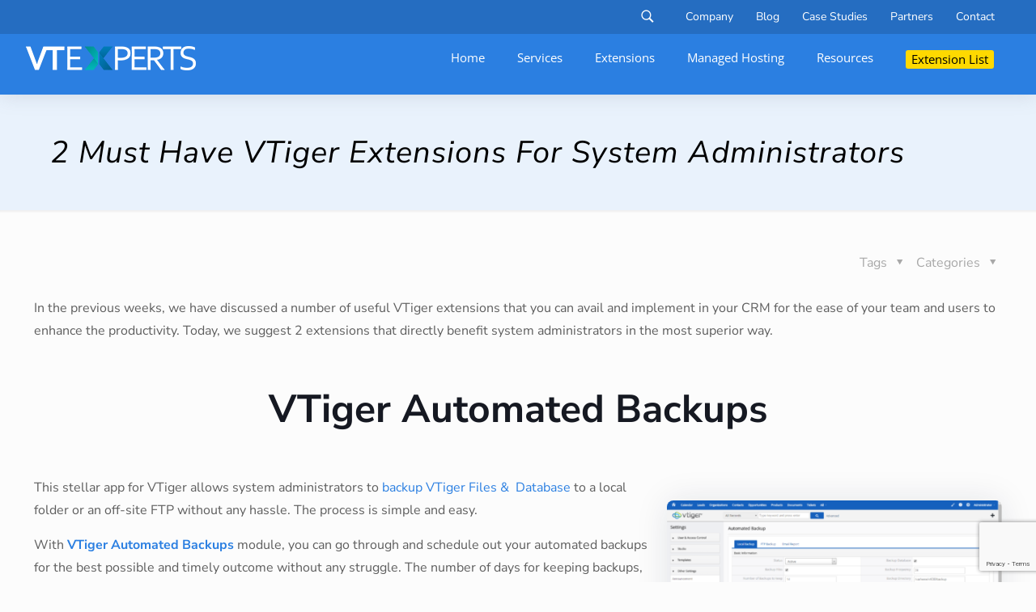

--- FILE ---
content_type: text/html; charset=UTF-8
request_url: https://www.vtexperts.com/2-must-vtiger-extensions-system-administrators/
body_size: 47870
content:
<!DOCTYPE html>
<html lang="en-US" class="no-js" itemscope itemtype="https://schema.org/Article">

<head>

<meta charset="UTF-8" />

            <script data-no-defer="1" data-ezscrex="false" data-cfasync="false" data-pagespeed-no-defer>
                const ctPublicFunctions = {"_ajax_nonce":"2dc1db371b","_rest_nonce":"1da0d0950d","_ajax_url":"\/wp-admin\/admin-ajax.php","_rest_url":"https:\/\/www.vtexperts.com\/wp-json\/","data__cookies_type":"none","data__ajax_type":"admin_ajax","text__wait_for_decoding":"Decoding the contact data, let us a few seconds to finish. Anti-Spam by CleanTalk","cookiePrefix":""}
            </script>
        
            <script data-no-defer="1" data-ezscrex="false" data-cfasync="false" data-pagespeed-no-defer>
                const ctPublic = {"_ajax_nonce":"2dc1db371b","settings__forms__check_internal":"0","settings__forms__check_external":"0","settings__forms__search_test":"1","blog_home":"https:\/\/www.vtexperts.com\/","pixel__setting":"3","pixel__enabled":true,"pixel__url":"https:\/\/moderate2-v4.cleantalk.org\/pixel\/3da4355d96f0a791076c7dc417def58b.gif","data__email_check_before_post":"1","data__cookies_type":"none","data__key_is_ok":true,"data__visible_fields_required":true,"data__to_local_storage":{"apbct_cookies_test":"%7B%22cookies_names%22%3A%5B%22apbct_timestamp%22%2C%22apbct_site_landing_ts%22%5D%2C%22check_value%22%3A%22d98c63e3d49f29f9fde47725d5d05ddd%22%7D","ct_sfw_ip_wl":"786dbe7883fc9b654d3d01be2ba076c1","apbct_timestamp":"1768034337","apbct_urls":"{\"www.vtexperts.com\/vtiger-7-open-source-features-preliminary-list\/\":[1768033984],\"www.vtexperts.com\/integrating-office-365-vtiger-data-synchronization\/\":[1768033985],\"www.vtexperts.com\/vtiger-7-scheduled-released-february-2017\/\":[1768034336],\"www.vtexperts.com\/use-vtiger-outlook-plugin-data-synchronization\/\":[1768034337],\"www.vtexperts.com\/5-vtiger-extensions-manage-lists-professionally\/\":[1768034337]}"},"wl_brandname":"Anti-Spam by CleanTalk","wl_brandname_short":"CleanTalk"}
            </script>
        <script>                function apbct_attach_event_handler__backend(elem, event, callback) {                    if(typeof window.addEventListener === "function") elem.addEventListener(event, callback);                    else                                                elem.attachEvent(event, callback);                }                apbct_attach_event_handler__backend(document, 'DOMContentLoaded', function(){                    if (typeof apbctLocalStorage === "object" && ctPublic.data__key_is_ok) {                        apbctLocalStorage.set('ct_checkjs', '2a02552e841d14ac3b061db897294bcfa60cda6445978a03931e99c493139dc0', true );                    } else {                        console.log('APBCT ERROR: apbctLocalStorage object is not loaded.');                    }                  });    </script><meta name="format-detection" content="telephone=no">
<meta name="viewport" content="width=device-width, initial-scale=1, maximum-scale=1" />
<link rel="shortcut icon" href="https://www.vtexperts.com/wp-content/uploads/2019/09/favicon.png" type="image/x-icon" />
<link rel="apple-touch-icon" href="https://www.vtexperts.com/wp-content/uploads/2019/09/favicon-apple-touch.png" />

	<!-- This site is optimized with the Yoast SEO plugin v15.0 - https://yoast.com/wordpress/plugins/seo/ -->
	<title>2 Must Have VTiger Extensions For System Administrators - VTiger Experts</title>
	<meta name="robots" content="index, follow, max-snippet:-1, max-image-preview:large, max-video-preview:-1" />
	<link rel="canonical" href="https://www.vtexperts.com/2-must-vtiger-extensions-system-administrators/" />
	<meta property="og:locale" content="en_US" />
	<meta property="og:type" content="article" />
	<meta property="og:title" content="2 Must Have VTiger Extensions For System Administrators - VTiger Experts" />
	<meta property="og:description" content="In the previous weeks, we have discussed a number of useful VTiger extensions that you can avail and implement in your CRM for the ease of your team and users to enhance the productivity. Today, we suggest 2 extensions that directly benefit system administrators in the most superior way. &nbsp; VTiger Automated Backups &nbsp; This stellar app for VTiger allows system administrators to backup VTiger Files &amp;  Database to a local folder or an off-site FTP without any hassle. The process is simple and easy. With VTiger Automated Backups module, you can go through and schedule out your automated backups for the best possible and timely outcome without any struggle. The number of days for keeping backups, frequency of the autorun, and the email notifications can be configured. Retrieving the backup is nothing more than moving back to the interface for VTiger Automated. For detailed information about the extension including" />
	<meta property="og:url" content="https://www.vtexperts.com/2-must-vtiger-extensions-system-administrators/" />
	<meta property="og:site_name" content="VTiger Experts" />
	<meta property="article:publisher" content="https://www.facebook.com/VTExperts" />
	<meta property="article:published_time" content="2016-09-05T10:40:30+00:00" />
	<meta property="article:modified_time" content="2017-04-08T15:16:47+00:00" />
	<meta property="og:image" content="https://www.vtexperts.com/wp-content/uploads/2016/09/extensions-for-system-administrators-01.jpg" />
	<meta property="og:image:width" content="2083" />
	<meta property="og:image:height" content="1250" />
	<script type="application/ld+json" class="yoast-schema-graph">{"@context":"https://schema.org","@graph":[{"@type":"Organization","@id":"https://www.vtexperts.com/#organization","name":"VTExperts","url":"https://www.vtexperts.com/","sameAs":["https://www.facebook.com/VTExperts","https://www.linkedin.com/in/vtexperts","http://www.youtube.com/user/vtigerexperts","https://twitter.com/VTExperts"],"logo":{"@type":"ImageObject","@id":"https://www.vtexperts.com/#logo","inLanguage":"en-US","url":"https://www.vtexperts.com/wp-content/uploads/2017/10/small2-Copy-2-1.png","width":150,"height":40,"caption":"VTExperts"},"image":{"@id":"https://www.vtexperts.com/#logo"}},{"@type":"WebSite","@id":"https://www.vtexperts.com/#website","url":"https://www.vtexperts.com/","name":"VTiger Experts","description":"VTiger Support, Development, Data Migration, Customization and Extensions, Plugins, Addons..","publisher":{"@id":"https://www.vtexperts.com/#organization"},"potentialAction":[{"@type":"SearchAction","target":"https://www.vtexperts.com/?s={search_term_string}","query-input":"required name=search_term_string"}],"inLanguage":"en-US"},{"@type":"ImageObject","@id":"https://www.vtexperts.com/2-must-vtiger-extensions-system-administrators/#primaryimage","inLanguage":"en-US","url":"https://www.vtexperts.com/wp-content/uploads/2016/09/extensions-for-system-administrators-01.jpg","width":2083,"height":1250},{"@type":"WebPage","@id":"https://www.vtexperts.com/2-must-vtiger-extensions-system-administrators/#webpage","url":"https://www.vtexperts.com/2-must-vtiger-extensions-system-administrators/","name":"2 Must Have VTiger Extensions For System Administrators - VTiger Experts","isPartOf":{"@id":"https://www.vtexperts.com/#website"},"primaryImageOfPage":{"@id":"https://www.vtexperts.com/2-must-vtiger-extensions-system-administrators/#primaryimage"},"datePublished":"2016-09-05T10:40:30+00:00","dateModified":"2017-04-08T15:16:47+00:00","inLanguage":"en-US","potentialAction":[{"@type":"ReadAction","target":["https://www.vtexperts.com/2-must-vtiger-extensions-system-administrators/"]}]},{"@type":"Article","@id":"https://www.vtexperts.com/2-must-vtiger-extensions-system-administrators/#article","isPartOf":{"@id":"https://www.vtexperts.com/2-must-vtiger-extensions-system-administrators/#webpage"},"author":{"@id":"https://www.vtexperts.com/#/schema/person/fe1ea4b79b21b67c67b0022f0815a0c2"},"headline":"2 Must Have VTiger Extensions For System Administrators","datePublished":"2016-09-05T10:40:30+00:00","dateModified":"2017-04-08T15:16:47+00:00","mainEntityOfPage":{"@id":"https://www.vtexperts.com/2-must-vtiger-extensions-system-administrators/#webpage"},"commentCount":0,"publisher":{"@id":"https://www.vtexperts.com/#organization"},"image":{"@id":"https://www.vtexperts.com/2-must-vtiger-extensions-system-administrators/#primaryimage"},"keywords":"administrators,backup,security,vTiger,vTiger extensions,vtigercrm","articleSection":"Featured,vTiger 6.x,VTiger Extensions (Releases),vTiger Tips","inLanguage":"en-US","potentialAction":[{"@type":"CommentAction","name":"Comment","target":["https://www.vtexperts.com/2-must-vtiger-extensions-system-administrators/#respond"]}]},{"@type":"Person","@id":"https://www.vtexperts.com/#/schema/person/fe1ea4b79b21b67c67b0022f0815a0c2","name":"Shehzad Mohyuddin","image":{"@type":"ImageObject","@id":"https://www.vtexperts.com/#personlogo","inLanguage":"en-US","url":"https://secure.gravatar.com/avatar/9ad048e7d2109fd3b95fe41c5c547406?s=96&d=mm&r=g","caption":"Shehzad Mohyuddin"}}]}</script>
	<!-- / Yoast SEO plugin. -->


<link rel='dns-prefetch' href='//www.google.com' />
<link rel='dns-prefetch' href='//fonts.googleapis.com' />
<link rel="alternate" type="application/rss+xml" title="VTiger Experts &raquo; Feed" href="https://www.vtexperts.com/feed/" />
<link rel="alternate" type="application/rss+xml" title="VTiger Experts &raquo; Comments Feed" href="https://www.vtexperts.com/comments/feed/" />
<link rel="alternate" type="application/rss+xml" title="VTiger Experts &raquo; 2 Must Have VTiger Extensions For System Administrators Comments Feed" href="https://www.vtexperts.com/2-must-vtiger-extensions-system-administrators/feed/" />
<link rel='stylesheet' id='wp-block-library-css'  href='https://www.vtexperts.com/wp-includes/css/dist/block-library/style.min.css?ver=5.4.2' type='text/css' media='all' />
<link rel='stylesheet' id='wc-block-style-css'  href='https://www.vtexperts.com/wp-content/plugins/woocommerce/packages/woocommerce-blocks/build/style.css?ver=2.4.5' type='text/css' media='all' />
<link rel='stylesheet' id='ct_public_css-css'  href='https://www.vtexperts.com/wp-content/plugins/cleantalk-spam-protect/css/cleantalk-public.min.css?ver=6.10' type='text/css' media='all' />
<link rel='stylesheet' id='contact-form-7-css'  href='https://www.vtexperts.com/wp-content/plugins/contact-form-7/includes/css/styles.css?ver=5.2.2' type='text/css' media='all' />
<link rel='stylesheet' id='buttons-css'  href='https://www.vtexperts.com/wp-includes/css/buttons.min.css?ver=5.4.2' type='text/css' media='all' />
<link rel='stylesheet' id='dashicons-css'  href='https://www.vtexperts.com/wp-includes/css/dashicons.min.css?ver=5.4.2' type='text/css' media='all' />
<link rel='stylesheet' id='mediaelement-css'  href='https://www.vtexperts.com/wp-includes/js/mediaelement/mediaelementplayer-legacy.min.css?ver=4.2.13-9993131' type='text/css' media='all' />
<link rel='stylesheet' id='wp-mediaelement-css'  href='https://www.vtexperts.com/wp-includes/js/mediaelement/wp-mediaelement.min.css?ver=5.4.2' type='text/css' media='all' />
<link rel='stylesheet' id='media-views-css'  href='https://www.vtexperts.com/wp-includes/css/media-views.min.css?ver=5.4.2' type='text/css' media='all' />
<link rel='stylesheet' id='imgareaselect-css'  href='https://www.vtexperts.com/wp-includes/js/imgareaselect/imgareaselect.css?ver=0.9.8' type='text/css' media='all' />
<link rel='stylesheet' id='font-awesome-css'  href='https://www.vtexperts.com/wp-content/plugins/js_composer/assets/lib/bower/font-awesome/css/font-awesome.min.css?ver=6.0.2' type='text/css' media='all' />
<link rel='stylesheet' id='font-awesome-animated-css'  href='https://www.vtexperts.com/wp-content/plugins/helpie/includes/asset-files/vendors/font-awesome/css/font-awesome-animated.min.css' type='text/css' media='all' />
<link rel='stylesheet' id='jquery-autocomplete-css-css'  href='https://www.vtexperts.com/wp-content/plugins/helpie/includes/asset-files/vendors/autocomplete/styles.css?ver=1.9.1.2' type='text/css' media='all' />
<link rel='stylesheet' id='highlight-syntax-css'  href='https://www.vtexperts.com/wp-content/plugins/helpie/includes/asset-files/vendors/prism/prism.css?ver=1.9.1.2' type='text/css' media='all' />
<link rel='stylesheet' id='toastr-notification-css'  href='https://www.vtexperts.com/wp-content/plugins/helpie/includes/asset-files/vendors/toastr/toastr.min.css?ver=1.9.1.2' type='text/css' media='all' />
<link rel='stylesheet' id='semantic-ui-css'  href='https://www.vtexperts.com/wp-content/plugins/helpie/includes/asset-files/vendors/semantic/semantic.min.css?ver=1.9.1.2' type='text/css' media='all' />
<style type="text/css">@font-face {font-family:Cormorant Garamond;font-style:normal;font-weight:300;src:url(/cf-fonts/s/cormorant-garamond/5.0.11/cyrillic/300/normal.woff2);unicode-range:U+0301,U+0400-045F,U+0490-0491,U+04B0-04B1,U+2116;font-display:swap;}@font-face {font-family:Cormorant Garamond;font-style:normal;font-weight:300;src:url(/cf-fonts/s/cormorant-garamond/5.0.11/cyrillic-ext/300/normal.woff2);unicode-range:U+0460-052F,U+1C80-1C88,U+20B4,U+2DE0-2DFF,U+A640-A69F,U+FE2E-FE2F;font-display:swap;}@font-face {font-family:Cormorant Garamond;font-style:normal;font-weight:300;src:url(/cf-fonts/s/cormorant-garamond/5.0.11/latin/300/normal.woff2);unicode-range:U+0000-00FF,U+0131,U+0152-0153,U+02BB-02BC,U+02C6,U+02DA,U+02DC,U+0304,U+0308,U+0329,U+2000-206F,U+2074,U+20AC,U+2122,U+2191,U+2193,U+2212,U+2215,U+FEFF,U+FFFD;font-display:swap;}@font-face {font-family:Cormorant Garamond;font-style:normal;font-weight:300;src:url(/cf-fonts/s/cormorant-garamond/5.0.11/vietnamese/300/normal.woff2);unicode-range:U+0102-0103,U+0110-0111,U+0128-0129,U+0168-0169,U+01A0-01A1,U+01AF-01B0,U+0300-0301,U+0303-0304,U+0308-0309,U+0323,U+0329,U+1EA0-1EF9,U+20AB;font-display:swap;}@font-face {font-family:Cormorant Garamond;font-style:normal;font-weight:300;src:url(/cf-fonts/s/cormorant-garamond/5.0.11/latin-ext/300/normal.woff2);unicode-range:U+0100-02AF,U+0304,U+0308,U+0329,U+1E00-1E9F,U+1EF2-1EFF,U+2020,U+20A0-20AB,U+20AD-20CF,U+2113,U+2C60-2C7F,U+A720-A7FF;font-display:swap;}@font-face {font-family:Cormorant Garamond;font-style:normal;font-weight:400;src:url(/cf-fonts/s/cormorant-garamond/5.0.11/latin-ext/400/normal.woff2);unicode-range:U+0100-02AF,U+0304,U+0308,U+0329,U+1E00-1E9F,U+1EF2-1EFF,U+2020,U+20A0-20AB,U+20AD-20CF,U+2113,U+2C60-2C7F,U+A720-A7FF;font-display:swap;}@font-face {font-family:Cormorant Garamond;font-style:normal;font-weight:400;src:url(/cf-fonts/s/cormorant-garamond/5.0.11/cyrillic-ext/400/normal.woff2);unicode-range:U+0460-052F,U+1C80-1C88,U+20B4,U+2DE0-2DFF,U+A640-A69F,U+FE2E-FE2F;font-display:swap;}@font-face {font-family:Cormorant Garamond;font-style:normal;font-weight:400;src:url(/cf-fonts/s/cormorant-garamond/5.0.11/latin/400/normal.woff2);unicode-range:U+0000-00FF,U+0131,U+0152-0153,U+02BB-02BC,U+02C6,U+02DA,U+02DC,U+0304,U+0308,U+0329,U+2000-206F,U+2074,U+20AC,U+2122,U+2191,U+2193,U+2212,U+2215,U+FEFF,U+FFFD;font-display:swap;}@font-face {font-family:Cormorant Garamond;font-style:normal;font-weight:400;src:url(/cf-fonts/s/cormorant-garamond/5.0.11/cyrillic/400/normal.woff2);unicode-range:U+0301,U+0400-045F,U+0490-0491,U+04B0-04B1,U+2116;font-display:swap;}@font-face {font-family:Cormorant Garamond;font-style:normal;font-weight:400;src:url(/cf-fonts/s/cormorant-garamond/5.0.11/vietnamese/400/normal.woff2);unicode-range:U+0102-0103,U+0110-0111,U+0128-0129,U+0168-0169,U+01A0-01A1,U+01AF-01B0,U+0300-0301,U+0303-0304,U+0308-0309,U+0323,U+0329,U+1EA0-1EF9,U+20AB;font-display:swap;}@font-face {font-family:Cormorant Garamond;font-style:normal;font-weight:500;src:url(/cf-fonts/s/cormorant-garamond/5.0.11/cyrillic-ext/500/normal.woff2);unicode-range:U+0460-052F,U+1C80-1C88,U+20B4,U+2DE0-2DFF,U+A640-A69F,U+FE2E-FE2F;font-display:swap;}@font-face {font-family:Cormorant Garamond;font-style:normal;font-weight:500;src:url(/cf-fonts/s/cormorant-garamond/5.0.11/latin-ext/500/normal.woff2);unicode-range:U+0100-02AF,U+0304,U+0308,U+0329,U+1E00-1E9F,U+1EF2-1EFF,U+2020,U+20A0-20AB,U+20AD-20CF,U+2113,U+2C60-2C7F,U+A720-A7FF;font-display:swap;}@font-face {font-family:Cormorant Garamond;font-style:normal;font-weight:500;src:url(/cf-fonts/s/cormorant-garamond/5.0.11/vietnamese/500/normal.woff2);unicode-range:U+0102-0103,U+0110-0111,U+0128-0129,U+0168-0169,U+01A0-01A1,U+01AF-01B0,U+0300-0301,U+0303-0304,U+0308-0309,U+0323,U+0329,U+1EA0-1EF9,U+20AB;font-display:swap;}@font-face {font-family:Cormorant Garamond;font-style:normal;font-weight:500;src:url(/cf-fonts/s/cormorant-garamond/5.0.11/latin/500/normal.woff2);unicode-range:U+0000-00FF,U+0131,U+0152-0153,U+02BB-02BC,U+02C6,U+02DA,U+02DC,U+0304,U+0308,U+0329,U+2000-206F,U+2074,U+20AC,U+2122,U+2191,U+2193,U+2212,U+2215,U+FEFF,U+FFFD;font-display:swap;}@font-face {font-family:Cormorant Garamond;font-style:normal;font-weight:500;src:url(/cf-fonts/s/cormorant-garamond/5.0.11/cyrillic/500/normal.woff2);unicode-range:U+0301,U+0400-045F,U+0490-0491,U+04B0-04B1,U+2116;font-display:swap;}@font-face {font-family:Cormorant Garamond;font-style:normal;font-weight:700;src:url(/cf-fonts/s/cormorant-garamond/5.0.11/latin-ext/700/normal.woff2);unicode-range:U+0100-02AF,U+0304,U+0308,U+0329,U+1E00-1E9F,U+1EF2-1EFF,U+2020,U+20A0-20AB,U+20AD-20CF,U+2113,U+2C60-2C7F,U+A720-A7FF;font-display:swap;}@font-face {font-family:Cormorant Garamond;font-style:normal;font-weight:700;src:url(/cf-fonts/s/cormorant-garamond/5.0.11/cyrillic/700/normal.woff2);unicode-range:U+0301,U+0400-045F,U+0490-0491,U+04B0-04B1,U+2116;font-display:swap;}@font-face {font-family:Cormorant Garamond;font-style:normal;font-weight:700;src:url(/cf-fonts/s/cormorant-garamond/5.0.11/latin/700/normal.woff2);unicode-range:U+0000-00FF,U+0131,U+0152-0153,U+02BB-02BC,U+02C6,U+02DA,U+02DC,U+0304,U+0308,U+0329,U+2000-206F,U+2074,U+20AC,U+2122,U+2191,U+2193,U+2212,U+2215,U+FEFF,U+FFFD;font-display:swap;}@font-face {font-family:Cormorant Garamond;font-style:normal;font-weight:700;src:url(/cf-fonts/s/cormorant-garamond/5.0.11/vietnamese/700/normal.woff2);unicode-range:U+0102-0103,U+0110-0111,U+0128-0129,U+0168-0169,U+01A0-01A1,U+01AF-01B0,U+0300-0301,U+0303-0304,U+0308-0309,U+0323,U+0329,U+1EA0-1EF9,U+20AB;font-display:swap;}@font-face {font-family:Cormorant Garamond;font-style:normal;font-weight:700;src:url(/cf-fonts/s/cormorant-garamond/5.0.11/cyrillic-ext/700/normal.woff2);unicode-range:U+0460-052F,U+1C80-1C88,U+20B4,U+2DE0-2DFF,U+A640-A69F,U+FE2E-FE2F;font-display:swap;}@font-face {font-family:Merriweather;font-style:normal;font-weight:400;src:url(/cf-fonts/s/merriweather/5.0.11/cyrillic-ext/400/normal.woff2);unicode-range:U+0460-052F,U+1C80-1C88,U+20B4,U+2DE0-2DFF,U+A640-A69F,U+FE2E-FE2F;font-display:swap;}@font-face {font-family:Merriweather;font-style:normal;font-weight:400;src:url(/cf-fonts/s/merriweather/5.0.11/latin/400/normal.woff2);unicode-range:U+0000-00FF,U+0131,U+0152-0153,U+02BB-02BC,U+02C6,U+02DA,U+02DC,U+0304,U+0308,U+0329,U+2000-206F,U+2074,U+20AC,U+2122,U+2191,U+2193,U+2212,U+2215,U+FEFF,U+FFFD;font-display:swap;}@font-face {font-family:Merriweather;font-style:normal;font-weight:400;src:url(/cf-fonts/s/merriweather/5.0.11/latin-ext/400/normal.woff2);unicode-range:U+0100-02AF,U+0304,U+0308,U+0329,U+1E00-1E9F,U+1EF2-1EFF,U+2020,U+20A0-20AB,U+20AD-20CF,U+2113,U+2C60-2C7F,U+A720-A7FF;font-display:swap;}@font-face {font-family:Merriweather;font-style:normal;font-weight:400;src:url(/cf-fonts/s/merriweather/5.0.11/vietnamese/400/normal.woff2);unicode-range:U+0102-0103,U+0110-0111,U+0128-0129,U+0168-0169,U+01A0-01A1,U+01AF-01B0,U+0300-0301,U+0303-0304,U+0308-0309,U+0323,U+0329,U+1EA0-1EF9,U+20AB;font-display:swap;}@font-face {font-family:Merriweather;font-style:normal;font-weight:400;src:url(/cf-fonts/s/merriweather/5.0.11/cyrillic/400/normal.woff2);unicode-range:U+0301,U+0400-045F,U+0490-0491,U+04B0-04B1,U+2116;font-display:swap;}@font-face {font-family:Merriweather;font-style:normal;font-weight:700;src:url(/cf-fonts/s/merriweather/5.0.11/latin-ext/700/normal.woff2);unicode-range:U+0100-02AF,U+0304,U+0308,U+0329,U+1E00-1E9F,U+1EF2-1EFF,U+2020,U+20A0-20AB,U+20AD-20CF,U+2113,U+2C60-2C7F,U+A720-A7FF;font-display:swap;}@font-face {font-family:Merriweather;font-style:normal;font-weight:700;src:url(/cf-fonts/s/merriweather/5.0.11/latin/700/normal.woff2);unicode-range:U+0000-00FF,U+0131,U+0152-0153,U+02BB-02BC,U+02C6,U+02DA,U+02DC,U+0304,U+0308,U+0329,U+2000-206F,U+2074,U+20AC,U+2122,U+2191,U+2193,U+2212,U+2215,U+FEFF,U+FFFD;font-display:swap;}@font-face {font-family:Merriweather;font-style:normal;font-weight:700;src:url(/cf-fonts/s/merriweather/5.0.11/cyrillic-ext/700/normal.woff2);unicode-range:U+0460-052F,U+1C80-1C88,U+20B4,U+2DE0-2DFF,U+A640-A69F,U+FE2E-FE2F;font-display:swap;}@font-face {font-family:Merriweather;font-style:normal;font-weight:700;src:url(/cf-fonts/s/merriweather/5.0.11/vietnamese/700/normal.woff2);unicode-range:U+0102-0103,U+0110-0111,U+0128-0129,U+0168-0169,U+01A0-01A1,U+01AF-01B0,U+0300-0301,U+0303-0304,U+0308-0309,U+0323,U+0329,U+1EA0-1EF9,U+20AB;font-display:swap;}@font-face {font-family:Merriweather;font-style:normal;font-weight:700;src:url(/cf-fonts/s/merriweather/5.0.11/cyrillic/700/normal.woff2);unicode-range:U+0301,U+0400-045F,U+0490-0491,U+04B0-04B1,U+2116;font-display:swap;}@font-face {font-family:Montserrat;font-style:normal;font-weight:400;src:url(/cf-fonts/s/montserrat/5.0.16/cyrillic/400/normal.woff2);unicode-range:U+0301,U+0400-045F,U+0490-0491,U+04B0-04B1,U+2116;font-display:swap;}@font-face {font-family:Montserrat;font-style:normal;font-weight:400;src:url(/cf-fonts/s/montserrat/5.0.16/cyrillic-ext/400/normal.woff2);unicode-range:U+0460-052F,U+1C80-1C88,U+20B4,U+2DE0-2DFF,U+A640-A69F,U+FE2E-FE2F;font-display:swap;}@font-face {font-family:Montserrat;font-style:normal;font-weight:400;src:url(/cf-fonts/s/montserrat/5.0.16/latin/400/normal.woff2);unicode-range:U+0000-00FF,U+0131,U+0152-0153,U+02BB-02BC,U+02C6,U+02DA,U+02DC,U+0304,U+0308,U+0329,U+2000-206F,U+2074,U+20AC,U+2122,U+2191,U+2193,U+2212,U+2215,U+FEFF,U+FFFD;font-display:swap;}@font-face {font-family:Montserrat;font-style:normal;font-weight:400;src:url(/cf-fonts/s/montserrat/5.0.16/latin-ext/400/normal.woff2);unicode-range:U+0100-02AF,U+0304,U+0308,U+0329,U+1E00-1E9F,U+1EF2-1EFF,U+2020,U+20A0-20AB,U+20AD-20CF,U+2113,U+2C60-2C7F,U+A720-A7FF;font-display:swap;}@font-face {font-family:Montserrat;font-style:normal;font-weight:400;src:url(/cf-fonts/s/montserrat/5.0.16/vietnamese/400/normal.woff2);unicode-range:U+0102-0103,U+0110-0111,U+0128-0129,U+0168-0169,U+01A0-01A1,U+01AF-01B0,U+0300-0301,U+0303-0304,U+0308-0309,U+0323,U+0329,U+1EA0-1EF9,U+20AB;font-display:swap;}@font-face {font-family:Montserrat;font-style:normal;font-weight:700;src:url(/cf-fonts/s/montserrat/5.0.16/cyrillic-ext/700/normal.woff2);unicode-range:U+0460-052F,U+1C80-1C88,U+20B4,U+2DE0-2DFF,U+A640-A69F,U+FE2E-FE2F;font-display:swap;}@font-face {font-family:Montserrat;font-style:normal;font-weight:700;src:url(/cf-fonts/s/montserrat/5.0.16/latin-ext/700/normal.woff2);unicode-range:U+0100-02AF,U+0304,U+0308,U+0329,U+1E00-1E9F,U+1EF2-1EFF,U+2020,U+20A0-20AB,U+20AD-20CF,U+2113,U+2C60-2C7F,U+A720-A7FF;font-display:swap;}@font-face {font-family:Montserrat;font-style:normal;font-weight:700;src:url(/cf-fonts/s/montserrat/5.0.16/cyrillic/700/normal.woff2);unicode-range:U+0301,U+0400-045F,U+0490-0491,U+04B0-04B1,U+2116;font-display:swap;}@font-face {font-family:Montserrat;font-style:normal;font-weight:700;src:url(/cf-fonts/s/montserrat/5.0.16/vietnamese/700/normal.woff2);unicode-range:U+0102-0103,U+0110-0111,U+0128-0129,U+0168-0169,U+01A0-01A1,U+01AF-01B0,U+0300-0301,U+0303-0304,U+0308-0309,U+0323,U+0329,U+1EA0-1EF9,U+20AB;font-display:swap;}@font-face {font-family:Montserrat;font-style:normal;font-weight:700;src:url(/cf-fonts/s/montserrat/5.0.16/latin/700/normal.woff2);unicode-range:U+0000-00FF,U+0131,U+0152-0153,U+02BB-02BC,U+02C6,U+02DA,U+02DC,U+0304,U+0308,U+0329,U+2000-206F,U+2074,U+20AC,U+2122,U+2191,U+2193,U+2212,U+2215,U+FEFF,U+FFFD;font-display:swap;}@font-face {font-family:Open Sans;font-style:normal;font-weight:300;src:url(/cf-fonts/s/open-sans/5.0.20/cyrillic/300/normal.woff2);unicode-range:U+0301,U+0400-045F,U+0490-0491,U+04B0-04B1,U+2116;font-display:swap;}@font-face {font-family:Open Sans;font-style:normal;font-weight:300;src:url(/cf-fonts/s/open-sans/5.0.20/cyrillic-ext/300/normal.woff2);unicode-range:U+0460-052F,U+1C80-1C88,U+20B4,U+2DE0-2DFF,U+A640-A69F,U+FE2E-FE2F;font-display:swap;}@font-face {font-family:Open Sans;font-style:normal;font-weight:300;src:url(/cf-fonts/s/open-sans/5.0.20/latin-ext/300/normal.woff2);unicode-range:U+0100-02AF,U+0304,U+0308,U+0329,U+1E00-1E9F,U+1EF2-1EFF,U+2020,U+20A0-20AB,U+20AD-20CF,U+2113,U+2C60-2C7F,U+A720-A7FF;font-display:swap;}@font-face {font-family:Open Sans;font-style:normal;font-weight:300;src:url(/cf-fonts/s/open-sans/5.0.20/greek/300/normal.woff2);unicode-range:U+0370-03FF;font-display:swap;}@font-face {font-family:Open Sans;font-style:normal;font-weight:300;src:url(/cf-fonts/s/open-sans/5.0.20/hebrew/300/normal.woff2);unicode-range:U+0590-05FF,U+200C-2010,U+20AA,U+25CC,U+FB1D-FB4F;font-display:swap;}@font-face {font-family:Open Sans;font-style:normal;font-weight:300;src:url(/cf-fonts/s/open-sans/5.0.20/latin/300/normal.woff2);unicode-range:U+0000-00FF,U+0131,U+0152-0153,U+02BB-02BC,U+02C6,U+02DA,U+02DC,U+0304,U+0308,U+0329,U+2000-206F,U+2074,U+20AC,U+2122,U+2191,U+2193,U+2212,U+2215,U+FEFF,U+FFFD;font-display:swap;}@font-face {font-family:Open Sans;font-style:normal;font-weight:300;src:url(/cf-fonts/s/open-sans/5.0.20/greek-ext/300/normal.woff2);unicode-range:U+1F00-1FFF;font-display:swap;}@font-face {font-family:Open Sans;font-style:normal;font-weight:300;src:url(/cf-fonts/s/open-sans/5.0.20/vietnamese/300/normal.woff2);unicode-range:U+0102-0103,U+0110-0111,U+0128-0129,U+0168-0169,U+01A0-01A1,U+01AF-01B0,U+0300-0301,U+0303-0304,U+0308-0309,U+0323,U+0329,U+1EA0-1EF9,U+20AB;font-display:swap;}@font-face {font-family:Open Sans;font-style:normal;font-weight:400;src:url(/cf-fonts/s/open-sans/5.0.20/cyrillic-ext/400/normal.woff2);unicode-range:U+0460-052F,U+1C80-1C88,U+20B4,U+2DE0-2DFF,U+A640-A69F,U+FE2E-FE2F;font-display:swap;}@font-face {font-family:Open Sans;font-style:normal;font-weight:400;src:url(/cf-fonts/s/open-sans/5.0.20/vietnamese/400/normal.woff2);unicode-range:U+0102-0103,U+0110-0111,U+0128-0129,U+0168-0169,U+01A0-01A1,U+01AF-01B0,U+0300-0301,U+0303-0304,U+0308-0309,U+0323,U+0329,U+1EA0-1EF9,U+20AB;font-display:swap;}@font-face {font-family:Open Sans;font-style:normal;font-weight:400;src:url(/cf-fonts/s/open-sans/5.0.20/cyrillic/400/normal.woff2);unicode-range:U+0301,U+0400-045F,U+0490-0491,U+04B0-04B1,U+2116;font-display:swap;}@font-face {font-family:Open Sans;font-style:normal;font-weight:400;src:url(/cf-fonts/s/open-sans/5.0.20/greek/400/normal.woff2);unicode-range:U+0370-03FF;font-display:swap;}@font-face {font-family:Open Sans;font-style:normal;font-weight:400;src:url(/cf-fonts/s/open-sans/5.0.20/latin/400/normal.woff2);unicode-range:U+0000-00FF,U+0131,U+0152-0153,U+02BB-02BC,U+02C6,U+02DA,U+02DC,U+0304,U+0308,U+0329,U+2000-206F,U+2074,U+20AC,U+2122,U+2191,U+2193,U+2212,U+2215,U+FEFF,U+FFFD;font-display:swap;}@font-face {font-family:Open Sans;font-style:normal;font-weight:400;src:url(/cf-fonts/s/open-sans/5.0.20/hebrew/400/normal.woff2);unicode-range:U+0590-05FF,U+200C-2010,U+20AA,U+25CC,U+FB1D-FB4F;font-display:swap;}@font-face {font-family:Open Sans;font-style:normal;font-weight:400;src:url(/cf-fonts/s/open-sans/5.0.20/latin-ext/400/normal.woff2);unicode-range:U+0100-02AF,U+0304,U+0308,U+0329,U+1E00-1E9F,U+1EF2-1EFF,U+2020,U+20A0-20AB,U+20AD-20CF,U+2113,U+2C60-2C7F,U+A720-A7FF;font-display:swap;}@font-face {font-family:Open Sans;font-style:normal;font-weight:400;src:url(/cf-fonts/s/open-sans/5.0.20/greek-ext/400/normal.woff2);unicode-range:U+1F00-1FFF;font-display:swap;}@font-face {font-family:Open Sans;font-style:normal;font-weight:600;src:url(/cf-fonts/s/open-sans/5.0.20/cyrillic/600/normal.woff2);unicode-range:U+0301,U+0400-045F,U+0490-0491,U+04B0-04B1,U+2116;font-display:swap;}@font-face {font-family:Open Sans;font-style:normal;font-weight:600;src:url(/cf-fonts/s/open-sans/5.0.20/vietnamese/600/normal.woff2);unicode-range:U+0102-0103,U+0110-0111,U+0128-0129,U+0168-0169,U+01A0-01A1,U+01AF-01B0,U+0300-0301,U+0303-0304,U+0308-0309,U+0323,U+0329,U+1EA0-1EF9,U+20AB;font-display:swap;}@font-face {font-family:Open Sans;font-style:normal;font-weight:600;src:url(/cf-fonts/s/open-sans/5.0.20/latin/600/normal.woff2);unicode-range:U+0000-00FF,U+0131,U+0152-0153,U+02BB-02BC,U+02C6,U+02DA,U+02DC,U+0304,U+0308,U+0329,U+2000-206F,U+2074,U+20AC,U+2122,U+2191,U+2193,U+2212,U+2215,U+FEFF,U+FFFD;font-display:swap;}@font-face {font-family:Open Sans;font-style:normal;font-weight:600;src:url(/cf-fonts/s/open-sans/5.0.20/latin-ext/600/normal.woff2);unicode-range:U+0100-02AF,U+0304,U+0308,U+0329,U+1E00-1E9F,U+1EF2-1EFF,U+2020,U+20A0-20AB,U+20AD-20CF,U+2113,U+2C60-2C7F,U+A720-A7FF;font-display:swap;}@font-face {font-family:Open Sans;font-style:normal;font-weight:600;src:url(/cf-fonts/s/open-sans/5.0.20/greek-ext/600/normal.woff2);unicode-range:U+1F00-1FFF;font-display:swap;}@font-face {font-family:Open Sans;font-style:normal;font-weight:600;src:url(/cf-fonts/s/open-sans/5.0.20/cyrillic-ext/600/normal.woff2);unicode-range:U+0460-052F,U+1C80-1C88,U+20B4,U+2DE0-2DFF,U+A640-A69F,U+FE2E-FE2F;font-display:swap;}@font-face {font-family:Open Sans;font-style:normal;font-weight:600;src:url(/cf-fonts/s/open-sans/5.0.20/hebrew/600/normal.woff2);unicode-range:U+0590-05FF,U+200C-2010,U+20AA,U+25CC,U+FB1D-FB4F;font-display:swap;}@font-face {font-family:Open Sans;font-style:normal;font-weight:600;src:url(/cf-fonts/s/open-sans/5.0.20/greek/600/normal.woff2);unicode-range:U+0370-03FF;font-display:swap;}@font-face {font-family:Open Sans;font-style:normal;font-weight:700;src:url(/cf-fonts/s/open-sans/5.0.20/hebrew/700/normal.woff2);unicode-range:U+0590-05FF,U+200C-2010,U+20AA,U+25CC,U+FB1D-FB4F;font-display:swap;}@font-face {font-family:Open Sans;font-style:normal;font-weight:700;src:url(/cf-fonts/s/open-sans/5.0.20/cyrillic/700/normal.woff2);unicode-range:U+0301,U+0400-045F,U+0490-0491,U+04B0-04B1,U+2116;font-display:swap;}@font-face {font-family:Open Sans;font-style:normal;font-weight:700;src:url(/cf-fonts/s/open-sans/5.0.20/latin/700/normal.woff2);unicode-range:U+0000-00FF,U+0131,U+0152-0153,U+02BB-02BC,U+02C6,U+02DA,U+02DC,U+0304,U+0308,U+0329,U+2000-206F,U+2074,U+20AC,U+2122,U+2191,U+2193,U+2212,U+2215,U+FEFF,U+FFFD;font-display:swap;}@font-face {font-family:Open Sans;font-style:normal;font-weight:700;src:url(/cf-fonts/s/open-sans/5.0.20/vietnamese/700/normal.woff2);unicode-range:U+0102-0103,U+0110-0111,U+0128-0129,U+0168-0169,U+01A0-01A1,U+01AF-01B0,U+0300-0301,U+0303-0304,U+0308-0309,U+0323,U+0329,U+1EA0-1EF9,U+20AB;font-display:swap;}@font-face {font-family:Open Sans;font-style:normal;font-weight:700;src:url(/cf-fonts/s/open-sans/5.0.20/latin-ext/700/normal.woff2);unicode-range:U+0100-02AF,U+0304,U+0308,U+0329,U+1E00-1E9F,U+1EF2-1EFF,U+2020,U+20A0-20AB,U+20AD-20CF,U+2113,U+2C60-2C7F,U+A720-A7FF;font-display:swap;}@font-face {font-family:Open Sans;font-style:normal;font-weight:700;src:url(/cf-fonts/s/open-sans/5.0.20/greek/700/normal.woff2);unicode-range:U+0370-03FF;font-display:swap;}@font-face {font-family:Open Sans;font-style:normal;font-weight:700;src:url(/cf-fonts/s/open-sans/5.0.20/cyrillic-ext/700/normal.woff2);unicode-range:U+0460-052F,U+1C80-1C88,U+20B4,U+2DE0-2DFF,U+A640-A69F,U+FE2E-FE2F;font-display:swap;}@font-face {font-family:Open Sans;font-style:normal;font-weight:700;src:url(/cf-fonts/s/open-sans/5.0.20/greek-ext/700/normal.woff2);unicode-range:U+1F00-1FFF;font-display:swap;}@font-face {font-family:Raleway;font-style:normal;font-weight:300;src:url(/cf-fonts/s/raleway/5.0.16/cyrillic/300/normal.woff2);unicode-range:U+0301,U+0400-045F,U+0490-0491,U+04B0-04B1,U+2116;font-display:swap;}@font-face {font-family:Raleway;font-style:normal;font-weight:300;src:url(/cf-fonts/s/raleway/5.0.16/vietnamese/300/normal.woff2);unicode-range:U+0102-0103,U+0110-0111,U+0128-0129,U+0168-0169,U+01A0-01A1,U+01AF-01B0,U+0300-0301,U+0303-0304,U+0308-0309,U+0323,U+0329,U+1EA0-1EF9,U+20AB;font-display:swap;}@font-face {font-family:Raleway;font-style:normal;font-weight:300;src:url(/cf-fonts/s/raleway/5.0.16/latin/300/normal.woff2);unicode-range:U+0000-00FF,U+0131,U+0152-0153,U+02BB-02BC,U+02C6,U+02DA,U+02DC,U+0304,U+0308,U+0329,U+2000-206F,U+2074,U+20AC,U+2122,U+2191,U+2193,U+2212,U+2215,U+FEFF,U+FFFD;font-display:swap;}@font-face {font-family:Raleway;font-style:normal;font-weight:300;src:url(/cf-fonts/s/raleway/5.0.16/latin-ext/300/normal.woff2);unicode-range:U+0100-02AF,U+0304,U+0308,U+0329,U+1E00-1E9F,U+1EF2-1EFF,U+2020,U+20A0-20AB,U+20AD-20CF,U+2113,U+2C60-2C7F,U+A720-A7FF;font-display:swap;}@font-face {font-family:Raleway;font-style:normal;font-weight:300;src:url(/cf-fonts/s/raleway/5.0.16/cyrillic-ext/300/normal.woff2);unicode-range:U+0460-052F,U+1C80-1C88,U+20B4,U+2DE0-2DFF,U+A640-A69F,U+FE2E-FE2F;font-display:swap;}@font-face {font-family:Raleway;font-style:normal;font-weight:400;src:url(/cf-fonts/s/raleway/5.0.16/cyrillic/400/normal.woff2);unicode-range:U+0301,U+0400-045F,U+0490-0491,U+04B0-04B1,U+2116;font-display:swap;}@font-face {font-family:Raleway;font-style:normal;font-weight:400;src:url(/cf-fonts/s/raleway/5.0.16/cyrillic-ext/400/normal.woff2);unicode-range:U+0460-052F,U+1C80-1C88,U+20B4,U+2DE0-2DFF,U+A640-A69F,U+FE2E-FE2F;font-display:swap;}@font-face {font-family:Raleway;font-style:normal;font-weight:400;src:url(/cf-fonts/s/raleway/5.0.16/latin-ext/400/normal.woff2);unicode-range:U+0100-02AF,U+0304,U+0308,U+0329,U+1E00-1E9F,U+1EF2-1EFF,U+2020,U+20A0-20AB,U+20AD-20CF,U+2113,U+2C60-2C7F,U+A720-A7FF;font-display:swap;}@font-face {font-family:Raleway;font-style:normal;font-weight:400;src:url(/cf-fonts/s/raleway/5.0.16/latin/400/normal.woff2);unicode-range:U+0000-00FF,U+0131,U+0152-0153,U+02BB-02BC,U+02C6,U+02DA,U+02DC,U+0304,U+0308,U+0329,U+2000-206F,U+2074,U+20AC,U+2122,U+2191,U+2193,U+2212,U+2215,U+FEFF,U+FFFD;font-display:swap;}@font-face {font-family:Raleway;font-style:normal;font-weight:400;src:url(/cf-fonts/s/raleway/5.0.16/vietnamese/400/normal.woff2);unicode-range:U+0102-0103,U+0110-0111,U+0128-0129,U+0168-0169,U+01A0-01A1,U+01AF-01B0,U+0300-0301,U+0303-0304,U+0308-0309,U+0323,U+0329,U+1EA0-1EF9,U+20AB;font-display:swap;}@font-face {font-family:Raleway;font-style:normal;font-weight:500;src:url(/cf-fonts/s/raleway/5.0.16/latin-ext/500/normal.woff2);unicode-range:U+0100-02AF,U+0304,U+0308,U+0329,U+1E00-1E9F,U+1EF2-1EFF,U+2020,U+20A0-20AB,U+20AD-20CF,U+2113,U+2C60-2C7F,U+A720-A7FF;font-display:swap;}@font-face {font-family:Raleway;font-style:normal;font-weight:500;src:url(/cf-fonts/s/raleway/5.0.16/vietnamese/500/normal.woff2);unicode-range:U+0102-0103,U+0110-0111,U+0128-0129,U+0168-0169,U+01A0-01A1,U+01AF-01B0,U+0300-0301,U+0303-0304,U+0308-0309,U+0323,U+0329,U+1EA0-1EF9,U+20AB;font-display:swap;}@font-face {font-family:Raleway;font-style:normal;font-weight:500;src:url(/cf-fonts/s/raleway/5.0.16/cyrillic-ext/500/normal.woff2);unicode-range:U+0460-052F,U+1C80-1C88,U+20B4,U+2DE0-2DFF,U+A640-A69F,U+FE2E-FE2F;font-display:swap;}@font-face {font-family:Raleway;font-style:normal;font-weight:500;src:url(/cf-fonts/s/raleway/5.0.16/latin/500/normal.woff2);unicode-range:U+0000-00FF,U+0131,U+0152-0153,U+02BB-02BC,U+02C6,U+02DA,U+02DC,U+0304,U+0308,U+0329,U+2000-206F,U+2074,U+20AC,U+2122,U+2191,U+2193,U+2212,U+2215,U+FEFF,U+FFFD;font-display:swap;}@font-face {font-family:Raleway;font-style:normal;font-weight:500;src:url(/cf-fonts/s/raleway/5.0.16/cyrillic/500/normal.woff2);unicode-range:U+0301,U+0400-045F,U+0490-0491,U+04B0-04B1,U+2116;font-display:swap;}@font-face {font-family:Raleway;font-style:normal;font-weight:700;src:url(/cf-fonts/s/raleway/5.0.16/latin-ext/700/normal.woff2);unicode-range:U+0100-02AF,U+0304,U+0308,U+0329,U+1E00-1E9F,U+1EF2-1EFF,U+2020,U+20A0-20AB,U+20AD-20CF,U+2113,U+2C60-2C7F,U+A720-A7FF;font-display:swap;}@font-face {font-family:Raleway;font-style:normal;font-weight:700;src:url(/cf-fonts/s/raleway/5.0.16/cyrillic-ext/700/normal.woff2);unicode-range:U+0460-052F,U+1C80-1C88,U+20B4,U+2DE0-2DFF,U+A640-A69F,U+FE2E-FE2F;font-display:swap;}@font-face {font-family:Raleway;font-style:normal;font-weight:700;src:url(/cf-fonts/s/raleway/5.0.16/latin/700/normal.woff2);unicode-range:U+0000-00FF,U+0131,U+0152-0153,U+02BB-02BC,U+02C6,U+02DA,U+02DC,U+0304,U+0308,U+0329,U+2000-206F,U+2074,U+20AC,U+2122,U+2191,U+2193,U+2212,U+2215,U+FEFF,U+FFFD;font-display:swap;}@font-face {font-family:Raleway;font-style:normal;font-weight:700;src:url(/cf-fonts/s/raleway/5.0.16/cyrillic/700/normal.woff2);unicode-range:U+0301,U+0400-045F,U+0490-0491,U+04B0-04B1,U+2116;font-display:swap;}@font-face {font-family:Raleway;font-style:normal;font-weight:700;src:url(/cf-fonts/s/raleway/5.0.16/vietnamese/700/normal.woff2);unicode-range:U+0102-0103,U+0110-0111,U+0128-0129,U+0168-0169,U+01A0-01A1,U+01AF-01B0,U+0300-0301,U+0303-0304,U+0308-0309,U+0323,U+0329,U+1EA0-1EF9,U+20AB;font-display:swap;}</style>
<link rel='stylesheet' id='kb-frontend-app-css'  href='https://www.vtexperts.com/wp-content/plugins/helpie/includes/asset-files/bundle/css/kb-frontend-app.css?ver=1.9.1.2' type='text/css' media='all' />
<style id='kb-frontend-app-inline-css' type='text/css'>
 .helpie_helpdesk, .pauple-helpie-search-row-type2 {background-image : url('https://www.vtexperts.com/wp-content/uploads/2020/11/help-desk-2.jpg');background-size : cover;} .helpie_helpdesk h1.header{ color: #ffd900 !important} .helpie_helpdesk > .item-content{ color: #ffffff} .helpie_helpdesk { padding : 0px0px0px0px !important; }  .helpie-single-page-module.single-page h1{ color: #ffd900 !important} .helpie-single-page-module{ margin-top: 0px}@media (max-width:1024px) { .helpie-single-page-module{ margin-top: 0px}}@media (max-width:479px) { .helpie-single-page-module{ margin-top: 0px}} .pauple-helpie-search-box input[type=text]{ border: solid 0 } .pauple-helpie-search-box input[type=text]{ border-radius: 0} .helpie-category-listing .category-list .column .helpie-element i.fa { color:  #f4f3f3; }  .helpie-article-editor #title-tinymce:empty:before{content: 'Title here...'} .helpie-article-editor #content-tinymce:empty:before{content: 'Content here...'}#helpiekb-main-wrapper { width:  100%;} .helpie-single-page-module h1 { font-family :  !important;font-weight :  !important;font-style :  !important;subset :  !important;text-align :  !important;text-transform :  !important;font-size : px !important;line-height : px !important;letter-spacing : px !important;color : #ffd900 !important;type :  !important;unit : px !important; } .helpie-single-page-module h2 { font-family :  !important;font-weight :  !important;font-style :  !important;subset :  !important;text-align :  !important;text-transform :  !important;font-size : px !important;line-height : px !important;letter-spacing : px !important;color :  !important;type :  !important;unit : px !important; } .helpie-single-page-module h3 { font-family :  !important;font-weight :  !important;font-style :  !important;subset :  !important;text-align :  !important;text-transform :  !important;font-size : px !important;line-height : px !important;letter-spacing : px !important;color :  !important;type :  !important;unit : px !important; } .helpie-single-page-module h4 { font-family :  !important;font-weight :  !important;font-style :  !important;subset :  !important;text-align :  !important;text-transform :  !important;font-size : px !important;line-height : px !important;letter-spacing : px !important;color :  !important;type :  !important;unit : px !important; } .helpie-single-page-module h5 { font-family :  !important;font-weight :  !important;font-style :  !important;subset :  !important;text-align :  !important;text-transform :  !important;font-size : px !important;line-height : px !important;letter-spacing : px !important;color :  !important;type :  !important;unit : px !important; } .helpie-single-page-module h6 { font-family :  !important;font-weight :  !important;font-style :  !important;subset :  !important;text-align :  !important;text-transform :  !important;font-size : px !important;line-height : px !important;letter-spacing : px !important;color :  !important;type :  !important;unit : px !important; } .helpie-single-page-module p { font-family :  !important;font-weight :  !important;font-style :  !important;subset :  !important;text-align :  !important;text-transform :  !important;font-size : px !important;line-height : px !important;letter-spacing : px !important;color :  !important;type :  !important;unit : px !important; } 
</style>
<style type="text/css">@font-face {font-family:Open Sans;font-style:normal;font-weight:400;src:url(/cf-fonts/s/open-sans/5.0.20/cyrillic-ext/400/normal.woff2);unicode-range:U+0460-052F,U+1C80-1C88,U+20B4,U+2DE0-2DFF,U+A640-A69F,U+FE2E-FE2F;font-display:swap;}@font-face {font-family:Open Sans;font-style:normal;font-weight:400;src:url(/cf-fonts/s/open-sans/5.0.20/latin-ext/400/normal.woff2);unicode-range:U+0100-02AF,U+0304,U+0308,U+0329,U+1E00-1E9F,U+1EF2-1EFF,U+2020,U+20A0-20AB,U+20AD-20CF,U+2113,U+2C60-2C7F,U+A720-A7FF;font-display:swap;}@font-face {font-family:Open Sans;font-style:normal;font-weight:400;src:url(/cf-fonts/s/open-sans/5.0.20/vietnamese/400/normal.woff2);unicode-range:U+0102-0103,U+0110-0111,U+0128-0129,U+0168-0169,U+01A0-01A1,U+01AF-01B0,U+0300-0301,U+0303-0304,U+0308-0309,U+0323,U+0329,U+1EA0-1EF9,U+20AB;font-display:swap;}@font-face {font-family:Open Sans;font-style:normal;font-weight:400;src:url(/cf-fonts/s/open-sans/5.0.20/latin/400/normal.woff2);unicode-range:U+0000-00FF,U+0131,U+0152-0153,U+02BB-02BC,U+02C6,U+02DA,U+02DC,U+0304,U+0308,U+0329,U+2000-206F,U+2074,U+20AC,U+2122,U+2191,U+2193,U+2212,U+2215,U+FEFF,U+FFFD;font-display:swap;}@font-face {font-family:Open Sans;font-style:normal;font-weight:400;src:url(/cf-fonts/s/open-sans/5.0.20/greek/400/normal.woff2);unicode-range:U+0370-03FF;font-display:swap;}@font-face {font-family:Open Sans;font-style:normal;font-weight:400;src:url(/cf-fonts/s/open-sans/5.0.20/cyrillic/400/normal.woff2);unicode-range:U+0301,U+0400-045F,U+0490-0491,U+04B0-04B1,U+2116;font-display:swap;}@font-face {font-family:Open Sans;font-style:normal;font-weight:400;src:url(/cf-fonts/s/open-sans/5.0.20/greek-ext/400/normal.woff2);unicode-range:U+1F00-1FFF;font-display:swap;}@font-face {font-family:Open Sans;font-style:normal;font-weight:400;src:url(/cf-fonts/s/open-sans/5.0.20/hebrew/400/normal.woff2);unicode-range:U+0590-05FF,U+200C-2010,U+20AA,U+25CC,U+FB1D-FB4F;font-display:swap;}@font-face {font-family:Open Sans;font-style:normal;font-weight:300;src:url(/cf-fonts/s/open-sans/5.0.20/cyrillic-ext/300/normal.woff2);unicode-range:U+0460-052F,U+1C80-1C88,U+20B4,U+2DE0-2DFF,U+A640-A69F,U+FE2E-FE2F;font-display:swap;}@font-face {font-family:Open Sans;font-style:normal;font-weight:300;src:url(/cf-fonts/s/open-sans/5.0.20/latin/300/normal.woff2);unicode-range:U+0000-00FF,U+0131,U+0152-0153,U+02BB-02BC,U+02C6,U+02DA,U+02DC,U+0304,U+0308,U+0329,U+2000-206F,U+2074,U+20AC,U+2122,U+2191,U+2193,U+2212,U+2215,U+FEFF,U+FFFD;font-display:swap;}@font-face {font-family:Open Sans;font-style:normal;font-weight:300;src:url(/cf-fonts/s/open-sans/5.0.20/cyrillic/300/normal.woff2);unicode-range:U+0301,U+0400-045F,U+0490-0491,U+04B0-04B1,U+2116;font-display:swap;}@font-face {font-family:Open Sans;font-style:normal;font-weight:300;src:url(/cf-fonts/s/open-sans/5.0.20/latin-ext/300/normal.woff2);unicode-range:U+0100-02AF,U+0304,U+0308,U+0329,U+1E00-1E9F,U+1EF2-1EFF,U+2020,U+20A0-20AB,U+20AD-20CF,U+2113,U+2C60-2C7F,U+A720-A7FF;font-display:swap;}@font-face {font-family:Open Sans;font-style:normal;font-weight:300;src:url(/cf-fonts/s/open-sans/5.0.20/greek-ext/300/normal.woff2);unicode-range:U+1F00-1FFF;font-display:swap;}@font-face {font-family:Open Sans;font-style:normal;font-weight:300;src:url(/cf-fonts/s/open-sans/5.0.20/hebrew/300/normal.woff2);unicode-range:U+0590-05FF,U+200C-2010,U+20AA,U+25CC,U+FB1D-FB4F;font-display:swap;}@font-face {font-family:Open Sans;font-style:normal;font-weight:300;src:url(/cf-fonts/s/open-sans/5.0.20/greek/300/normal.woff2);unicode-range:U+0370-03FF;font-display:swap;}@font-face {font-family:Open Sans;font-style:normal;font-weight:300;src:url(/cf-fonts/s/open-sans/5.0.20/vietnamese/300/normal.woff2);unicode-range:U+0102-0103,U+0110-0111,U+0128-0129,U+0168-0169,U+01A0-01A1,U+01AF-01B0,U+0300-0301,U+0303-0304,U+0308-0309,U+0323,U+0329,U+1EA0-1EF9,U+20AB;font-display:swap;}@font-face {font-family:Open Sans;font-style:normal;font-weight:700;src:url(/cf-fonts/s/open-sans/5.0.20/cyrillic/700/normal.woff2);unicode-range:U+0301,U+0400-045F,U+0490-0491,U+04B0-04B1,U+2116;font-display:swap;}@font-face {font-family:Open Sans;font-style:normal;font-weight:700;src:url(/cf-fonts/s/open-sans/5.0.20/greek/700/normal.woff2);unicode-range:U+0370-03FF;font-display:swap;}@font-face {font-family:Open Sans;font-style:normal;font-weight:700;src:url(/cf-fonts/s/open-sans/5.0.20/latin-ext/700/normal.woff2);unicode-range:U+0100-02AF,U+0304,U+0308,U+0329,U+1E00-1E9F,U+1EF2-1EFF,U+2020,U+20A0-20AB,U+20AD-20CF,U+2113,U+2C60-2C7F,U+A720-A7FF;font-display:swap;}@font-face {font-family:Open Sans;font-style:normal;font-weight:700;src:url(/cf-fonts/s/open-sans/5.0.20/cyrillic-ext/700/normal.woff2);unicode-range:U+0460-052F,U+1C80-1C88,U+20B4,U+2DE0-2DFF,U+A640-A69F,U+FE2E-FE2F;font-display:swap;}@font-face {font-family:Open Sans;font-style:normal;font-weight:700;src:url(/cf-fonts/s/open-sans/5.0.20/greek-ext/700/normal.woff2);unicode-range:U+1F00-1FFF;font-display:swap;}@font-face {font-family:Open Sans;font-style:normal;font-weight:700;src:url(/cf-fonts/s/open-sans/5.0.20/hebrew/700/normal.woff2);unicode-range:U+0590-05FF,U+200C-2010,U+20AA,U+25CC,U+FB1D-FB4F;font-display:swap;}@font-face {font-family:Open Sans;font-style:normal;font-weight:700;src:url(/cf-fonts/s/open-sans/5.0.20/latin/700/normal.woff2);unicode-range:U+0000-00FF,U+0131,U+0152-0153,U+02BB-02BC,U+02C6,U+02DA,U+02DC,U+0304,U+0308,U+0329,U+2000-206F,U+2074,U+20AC,U+2122,U+2191,U+2193,U+2212,U+2215,U+FEFF,U+FFFD;font-display:swap;}@font-face {font-family:Open Sans;font-style:normal;font-weight:700;src:url(/cf-fonts/s/open-sans/5.0.20/vietnamese/700/normal.woff2);unicode-range:U+0102-0103,U+0110-0111,U+0128-0129,U+0168-0169,U+01A0-01A1,U+01AF-01B0,U+0300-0301,U+0303-0304,U+0308-0309,U+0323,U+0329,U+1EA0-1EF9,U+20AB;font-display:swap;}</style>
<link rel='stylesheet' id='woocommerce-layout-css'  href='https://www.vtexperts.com/wp-content/plugins/woocommerce/assets/css/woocommerce-layout.css?ver=3.8.1' type='text/css' media='all' />
<link rel='stylesheet' id='woocommerce-smallscreen-css'  href='https://www.vtexperts.com/wp-content/plugins/woocommerce/assets/css/woocommerce-smallscreen.css?ver=3.8.1' type='text/css' media='only screen and (max-width: 768px)' />
<link rel='stylesheet' id='woocommerce-general-css'  href='https://www.vtexperts.com/wp-content/plugins/woocommerce/assets/css/woocommerce.css?ver=3.8.1' type='text/css' media='all' />
<style id='woocommerce-inline-inline-css' type='text/css'>
.woocommerce form .form-row .required { visibility: visible; }
</style>
<link rel='stylesheet' id='advanced-google-recaptcha-style-css'  href='https://www.vtexperts.com/wp-content/plugins/advanced-google-recaptcha/assets/css/captcha.min.css?ver=1.0.15' type='text/css' media='all' />
<link rel='stylesheet' id='dm-main-min-css'  href='https://www.vtexperts.com/wp-content/themes/betheme-child/inc/assets/main.min.css?ver=5.4.2' type='text/css' media='all' />
<link rel='stylesheet' id='mfn-base-css'  href='https://www.vtexperts.com/wp-content/themes/betheme/css/base.css?ver=21.5.2' type='text/css' media='all' />
<link rel='stylesheet' id='mfn-layout-css'  href='https://www.vtexperts.com/wp-content/themes/betheme/css/layout.css?ver=21.5.2' type='text/css' media='all' />
<link rel='stylesheet' id='mfn-shortcodes-css'  href='https://www.vtexperts.com/wp-content/themes/betheme/css/shortcodes.css?ver=21.5.2' type='text/css' media='all' />
<link rel='stylesheet' id='mfn-animations-css'  href='https://www.vtexperts.com/wp-content/themes/betheme/assets/animations/animations.min.css?ver=21.5.2' type='text/css' media='all' />
<link rel='stylesheet' id='mfn-jquery-ui-css'  href='https://www.vtexperts.com/wp-content/themes/betheme/assets/ui/jquery.ui.all.css?ver=21.5.2' type='text/css' media='all' />
<link rel='stylesheet' id='mfn-jplayer-css'  href='https://www.vtexperts.com/wp-content/themes/betheme/assets/jplayer/css/jplayer.blue.monday.css?ver=21.5.2' type='text/css' media='all' />
<link rel='stylesheet' id='mfn-responsive-css'  href='https://www.vtexperts.com/wp-content/themes/betheme/css/responsive.css?ver=21.5.2' type='text/css' media='all' />
<style type="text/css">@font-face {font-family:Nunito Sans;font-style:normal;font-weight:400;src:url(/cf-fonts/s/nunito-sans/5.0.11/latin-ext/400/normal.woff2);unicode-range:U+0100-02AF,U+0304,U+0308,U+0329,U+1E00-1E9F,U+1EF2-1EFF,U+2020,U+20A0-20AB,U+20AD-20CF,U+2113,U+2C60-2C7F,U+A720-A7FF;font-display:swap;}@font-face {font-family:Nunito Sans;font-style:normal;font-weight:400;src:url(/cf-fonts/s/nunito-sans/5.0.11/cyrillic/400/normal.woff2);unicode-range:U+0301,U+0400-045F,U+0490-0491,U+04B0-04B1,U+2116;font-display:swap;}@font-face {font-family:Nunito Sans;font-style:normal;font-weight:400;src:url(/cf-fonts/s/nunito-sans/5.0.11/cyrillic-ext/400/normal.woff2);unicode-range:U+0460-052F,U+1C80-1C88,U+20B4,U+2DE0-2DFF,U+A640-A69F,U+FE2E-FE2F;font-display:swap;}@font-face {font-family:Nunito Sans;font-style:normal;font-weight:400;src:url(/cf-fonts/s/nunito-sans/5.0.11/latin/400/normal.woff2);unicode-range:U+0000-00FF,U+0131,U+0152-0153,U+02BB-02BC,U+02C6,U+02DA,U+02DC,U+0304,U+0308,U+0329,U+2000-206F,U+2074,U+20AC,U+2122,U+2191,U+2193,U+2212,U+2215,U+FEFF,U+FFFD;font-display:swap;}@font-face {font-family:Nunito Sans;font-style:normal;font-weight:400;src:url(/cf-fonts/s/nunito-sans/5.0.11/vietnamese/400/normal.woff2);unicode-range:U+0102-0103,U+0110-0111,U+0128-0129,U+0168-0169,U+01A0-01A1,U+01AF-01B0,U+0300-0301,U+0303-0304,U+0308-0309,U+0323,U+0329,U+1EA0-1EF9,U+20AB;font-display:swap;}@font-face {font-family:Nunito Sans;font-style:normal;font-weight:300;src:url(/cf-fonts/s/nunito-sans/5.0.11/vietnamese/300/normal.woff2);unicode-range:U+0102-0103,U+0110-0111,U+0128-0129,U+0168-0169,U+01A0-01A1,U+01AF-01B0,U+0300-0301,U+0303-0304,U+0308-0309,U+0323,U+0329,U+1EA0-1EF9,U+20AB;font-display:swap;}@font-face {font-family:Nunito Sans;font-style:normal;font-weight:300;src:url(/cf-fonts/s/nunito-sans/5.0.11/latin/300/normal.woff2);unicode-range:U+0000-00FF,U+0131,U+0152-0153,U+02BB-02BC,U+02C6,U+02DA,U+02DC,U+0304,U+0308,U+0329,U+2000-206F,U+2074,U+20AC,U+2122,U+2191,U+2193,U+2212,U+2215,U+FEFF,U+FFFD;font-display:swap;}@font-face {font-family:Nunito Sans;font-style:normal;font-weight:300;src:url(/cf-fonts/s/nunito-sans/5.0.11/cyrillic-ext/300/normal.woff2);unicode-range:U+0460-052F,U+1C80-1C88,U+20B4,U+2DE0-2DFF,U+A640-A69F,U+FE2E-FE2F;font-display:swap;}@font-face {font-family:Nunito Sans;font-style:normal;font-weight:300;src:url(/cf-fonts/s/nunito-sans/5.0.11/cyrillic/300/normal.woff2);unicode-range:U+0301,U+0400-045F,U+0490-0491,U+04B0-04B1,U+2116;font-display:swap;}@font-face {font-family:Nunito Sans;font-style:normal;font-weight:300;src:url(/cf-fonts/s/nunito-sans/5.0.11/latin-ext/300/normal.woff2);unicode-range:U+0100-02AF,U+0304,U+0308,U+0329,U+1E00-1E9F,U+1EF2-1EFF,U+2020,U+20A0-20AB,U+20AD-20CF,U+2113,U+2C60-2C7F,U+A720-A7FF;font-display:swap;}@font-face {font-family:Nunito Sans;font-style:italic;font-weight:400;src:url(/cf-fonts/s/nunito-sans/5.0.11/vietnamese/400/italic.woff2);unicode-range:U+0102-0103,U+0110-0111,U+0128-0129,U+0168-0169,U+01A0-01A1,U+01AF-01B0,U+0300-0301,U+0303-0304,U+0308-0309,U+0323,U+0329,U+1EA0-1EF9,U+20AB;font-display:swap;}@font-face {font-family:Nunito Sans;font-style:italic;font-weight:400;src:url(/cf-fonts/s/nunito-sans/5.0.11/latin/400/italic.woff2);unicode-range:U+0000-00FF,U+0131,U+0152-0153,U+02BB-02BC,U+02C6,U+02DA,U+02DC,U+0304,U+0308,U+0329,U+2000-206F,U+2074,U+20AC,U+2122,U+2191,U+2193,U+2212,U+2215,U+FEFF,U+FFFD;font-display:swap;}@font-face {font-family:Nunito Sans;font-style:italic;font-weight:400;src:url(/cf-fonts/s/nunito-sans/5.0.11/cyrillic/400/italic.woff2);unicode-range:U+0301,U+0400-045F,U+0490-0491,U+04B0-04B1,U+2116;font-display:swap;}@font-face {font-family:Nunito Sans;font-style:italic;font-weight:400;src:url(/cf-fonts/s/nunito-sans/5.0.11/cyrillic-ext/400/italic.woff2);unicode-range:U+0460-052F,U+1C80-1C88,U+20B4,U+2DE0-2DFF,U+A640-A69F,U+FE2E-FE2F;font-display:swap;}@font-face {font-family:Nunito Sans;font-style:italic;font-weight:400;src:url(/cf-fonts/s/nunito-sans/5.0.11/latin-ext/400/italic.woff2);unicode-range:U+0100-02AF,U+0304,U+0308,U+0329,U+1E00-1E9F,U+1EF2-1EFF,U+2020,U+20A0-20AB,U+20AD-20CF,U+2113,U+2C60-2C7F,U+A720-A7FF;font-display:swap;}@font-face {font-family:Nunito Sans;font-style:normal;font-weight:500;src:url(/cf-fonts/s/nunito-sans/5.0.11/latin/500/normal.woff2);unicode-range:U+0000-00FF,U+0131,U+0152-0153,U+02BB-02BC,U+02C6,U+02DA,U+02DC,U+0304,U+0308,U+0329,U+2000-206F,U+2074,U+20AC,U+2122,U+2191,U+2193,U+2212,U+2215,U+FEFF,U+FFFD;font-display:swap;}@font-face {font-family:Nunito Sans;font-style:normal;font-weight:500;src:url(/cf-fonts/s/nunito-sans/5.0.11/cyrillic/500/normal.woff2);unicode-range:U+0301,U+0400-045F,U+0490-0491,U+04B0-04B1,U+2116;font-display:swap;}@font-face {font-family:Nunito Sans;font-style:normal;font-weight:500;src:url(/cf-fonts/s/nunito-sans/5.0.11/cyrillic-ext/500/normal.woff2);unicode-range:U+0460-052F,U+1C80-1C88,U+20B4,U+2DE0-2DFF,U+A640-A69F,U+FE2E-FE2F;font-display:swap;}@font-face {font-family:Nunito Sans;font-style:normal;font-weight:500;src:url(/cf-fonts/s/nunito-sans/5.0.11/latin-ext/500/normal.woff2);unicode-range:U+0100-02AF,U+0304,U+0308,U+0329,U+1E00-1E9F,U+1EF2-1EFF,U+2020,U+20A0-20AB,U+20AD-20CF,U+2113,U+2C60-2C7F,U+A720-A7FF;font-display:swap;}@font-face {font-family:Nunito Sans;font-style:normal;font-weight:500;src:url(/cf-fonts/s/nunito-sans/5.0.11/vietnamese/500/normal.woff2);unicode-range:U+0102-0103,U+0110-0111,U+0128-0129,U+0168-0169,U+01A0-01A1,U+01AF-01B0,U+0300-0301,U+0303-0304,U+0308-0309,U+0323,U+0329,U+1EA0-1EF9,U+20AB;font-display:swap;}@font-face {font-family:Nunito Sans;font-style:normal;font-weight:700;src:url(/cf-fonts/s/nunito-sans/5.0.11/cyrillic/700/normal.woff2);unicode-range:U+0301,U+0400-045F,U+0490-0491,U+04B0-04B1,U+2116;font-display:swap;}@font-face {font-family:Nunito Sans;font-style:normal;font-weight:700;src:url(/cf-fonts/s/nunito-sans/5.0.11/vietnamese/700/normal.woff2);unicode-range:U+0102-0103,U+0110-0111,U+0128-0129,U+0168-0169,U+01A0-01A1,U+01AF-01B0,U+0300-0301,U+0303-0304,U+0308-0309,U+0323,U+0329,U+1EA0-1EF9,U+20AB;font-display:swap;}@font-face {font-family:Nunito Sans;font-style:normal;font-weight:700;src:url(/cf-fonts/s/nunito-sans/5.0.11/latin/700/normal.woff2);unicode-range:U+0000-00FF,U+0131,U+0152-0153,U+02BB-02BC,U+02C6,U+02DA,U+02DC,U+0304,U+0308,U+0329,U+2000-206F,U+2074,U+20AC,U+2122,U+2191,U+2193,U+2212,U+2215,U+FEFF,U+FFFD;font-display:swap;}@font-face {font-family:Nunito Sans;font-style:normal;font-weight:700;src:url(/cf-fonts/s/nunito-sans/5.0.11/cyrillic-ext/700/normal.woff2);unicode-range:U+0460-052F,U+1C80-1C88,U+20B4,U+2DE0-2DFF,U+A640-A69F,U+FE2E-FE2F;font-display:swap;}@font-face {font-family:Nunito Sans;font-style:normal;font-weight:700;src:url(/cf-fonts/s/nunito-sans/5.0.11/latin-ext/700/normal.woff2);unicode-range:U+0100-02AF,U+0304,U+0308,U+0329,U+1E00-1E9F,U+1EF2-1EFF,U+2020,U+20A0-20AB,U+20AD-20CF,U+2113,U+2C60-2C7F,U+A720-A7FF;font-display:swap;}@font-face {font-family:Nunito Sans;font-style:italic;font-weight:700;src:url(/cf-fonts/s/nunito-sans/5.0.11/latin-ext/700/italic.woff2);unicode-range:U+0100-02AF,U+0304,U+0308,U+0329,U+1E00-1E9F,U+1EF2-1EFF,U+2020,U+20A0-20AB,U+20AD-20CF,U+2113,U+2C60-2C7F,U+A720-A7FF;font-display:swap;}@font-face {font-family:Nunito Sans;font-style:italic;font-weight:700;src:url(/cf-fonts/s/nunito-sans/5.0.11/cyrillic-ext/700/italic.woff2);unicode-range:U+0460-052F,U+1C80-1C88,U+20B4,U+2DE0-2DFF,U+A640-A69F,U+FE2E-FE2F;font-display:swap;}@font-face {font-family:Nunito Sans;font-style:italic;font-weight:700;src:url(/cf-fonts/s/nunito-sans/5.0.11/cyrillic/700/italic.woff2);unicode-range:U+0301,U+0400-045F,U+0490-0491,U+04B0-04B1,U+2116;font-display:swap;}@font-face {font-family:Nunito Sans;font-style:italic;font-weight:700;src:url(/cf-fonts/s/nunito-sans/5.0.11/latin/700/italic.woff2);unicode-range:U+0000-00FF,U+0131,U+0152-0153,U+02BB-02BC,U+02C6,U+02DA,U+02DC,U+0304,U+0308,U+0329,U+2000-206F,U+2074,U+20AC,U+2122,U+2191,U+2193,U+2212,U+2215,U+FEFF,U+FFFD;font-display:swap;}@font-face {font-family:Nunito Sans;font-style:italic;font-weight:700;src:url(/cf-fonts/s/nunito-sans/5.0.11/vietnamese/700/italic.woff2);unicode-range:U+0102-0103,U+0110-0111,U+0128-0129,U+0168-0169,U+01A0-01A1,U+01AF-01B0,U+0300-0301,U+0303-0304,U+0308-0309,U+0323,U+0329,U+1EA0-1EF9,U+20AB;font-display:swap;}</style>
<link rel='stylesheet' id='mfn-woo-css'  href='https://www.vtexperts.com/wp-content/themes/betheme/css/woocommerce.css?ver=21.5.2' type='text/css' media='all' />
<!--[if lt IE 9]>
<link rel='stylesheet' id='vc_lte_ie9-css'  href='https://www.vtexperts.com/wp-content/plugins/js_composer/assets/css/vc_lte_ie9.min.css?ver=6.0.2' type='text/css' media='screen' />
<![endif]-->
<link rel='stylesheet' id='tablepress-default-css'  href='https://www.vtexperts.com/wp-content/plugins/tablepress/css/default.min.css?ver=1.10' type='text/css' media='all' />
<link rel='stylesheet' id='ubermenu-css'  href='https://www.vtexperts.com/wp-content/plugins/ubermenu/pro/assets/css/ubermenu.min.css?ver=3.6.0.1' type='text/css' media='all' />
<link rel='stylesheet' id='ubermenu-minimal-css'  href='https://www.vtexperts.com/wp-content/plugins/ubermenu/assets/css/skins/minimal.css?ver=5.4.2' type='text/css' media='all' />
<link rel='stylesheet' id='ubermenu-font-awesome-all-css'  href='https://www.vtexperts.com/wp-content/plugins/ubermenu/assets/fontawesome/css/all.min.css?ver=5.4.2' type='text/css' media='all' />
<style id='mfn-dynamic-inline-css' type='text/css'>
@media only screen and (min-width: 1100px){body:not(.header-simple) #Top_bar #menu{display:block!important}.tr-menu #Top_bar #menu{background:none!important}#Top_bar .menu > li > ul.mfn-megamenu{width:984px}#Top_bar .menu > li > ul.mfn-megamenu > li{float:left}#Top_bar .menu > li > ul.mfn-megamenu > li.mfn-megamenu-cols-1{width:100%}#Top_bar .menu > li > ul.mfn-megamenu > li.mfn-megamenu-cols-2{width:50%}#Top_bar .menu > li > ul.mfn-megamenu > li.mfn-megamenu-cols-3{width:33.33%}#Top_bar .menu > li > ul.mfn-megamenu > li.mfn-megamenu-cols-4{width:25%}#Top_bar .menu > li > ul.mfn-megamenu > li.mfn-megamenu-cols-5{width:20%}#Top_bar .menu > li > ul.mfn-megamenu > li.mfn-megamenu-cols-6{width:16.66%}#Top_bar .menu > li > ul.mfn-megamenu > li > ul{display:block!important;position:inherit;left:auto;top:auto;border-width:0 1px 0 0}#Top_bar .menu > li > ul.mfn-megamenu > li:last-child > ul{border:0}#Top_bar .menu > li > ul.mfn-megamenu > li > ul li{width:auto}#Top_bar .menu > li > ul.mfn-megamenu a.mfn-megamenu-title{text-transform:uppercase;font-weight:400;background:none}#Top_bar .menu > li > ul.mfn-megamenu a .menu-arrow{display:none}.menuo-right #Top_bar .menu > li > ul.mfn-megamenu{left:auto;right:0}.menuo-right #Top_bar .menu > li > ul.mfn-megamenu-bg{box-sizing:border-box}#Top_bar .menu > li > ul.mfn-megamenu-bg{padding:20px 166px 20px 20px;background-repeat:no-repeat;background-position:right bottom}.rtl #Top_bar .menu > li > ul.mfn-megamenu-bg{padding-left:166px;padding-right:20px;background-position:left bottom}#Top_bar .menu > li > ul.mfn-megamenu-bg > li{background:none}#Top_bar .menu > li > ul.mfn-megamenu-bg > li a{border:none}#Top_bar .menu > li > ul.mfn-megamenu-bg > li > ul{background:none!important;-webkit-box-shadow:0 0 0 0;-moz-box-shadow:0 0 0 0;box-shadow:0 0 0 0}.mm-vertical #Top_bar .container{position:relative;}.mm-vertical #Top_bar .top_bar_left{position:static;}.mm-vertical #Top_bar .menu > li ul{box-shadow:0 0 0 0 transparent!important;background-image:none;}.mm-vertical #Top_bar .menu > li > ul.mfn-megamenu{width:98%!important;margin:0 1%;padding:20px 0;}.mm-vertical.header-plain #Top_bar .menu > li > ul.mfn-megamenu{width:100%!important;margin:0;}.mm-vertical #Top_bar .menu > li > ul.mfn-megamenu > li{display:table-cell;float:none!important;width:10%;padding:0 15px;border-right:1px solid rgba(0, 0, 0, 0.05);}.mm-vertical #Top_bar .menu > li > ul.mfn-megamenu > li:last-child{border-right-width:0}.mm-vertical #Top_bar .menu > li > ul.mfn-megamenu > li.hide-border{border-right-width:0}.mm-vertical #Top_bar .menu > li > ul.mfn-megamenu > li a{border-bottom-width:0;padding:9px 15px;line-height:120%;}.mm-vertical #Top_bar .menu > li > ul.mfn-megamenu a.mfn-megamenu-title{font-weight:700;}.rtl .mm-vertical #Top_bar .menu > li > ul.mfn-megamenu > li:first-child{border-right-width:0}.rtl .mm-vertical #Top_bar .menu > li > ul.mfn-megamenu > li:last-child{border-right-width:1px}.header-plain:not(.menuo-right) #Header .top_bar_left{width:auto!important}.header-stack.header-center #Top_bar #menu{display:inline-block!important}.header-simple #Top_bar #menu{display:none;height:auto;width:300px;bottom:auto;top:100%;right:1px;position:absolute;margin:0}.header-simple #Header a.responsive-menu-toggle{display:block;right:10px}.header-simple #Top_bar #menu > ul{width:100%;float:left}.header-simple #Top_bar #menu ul li{width:100%;padding-bottom:0;border-right:0;position:relative}.header-simple #Top_bar #menu ul li a{padding:0 20px;margin:0;display:block;height:auto;line-height:normal;border:none}.header-simple #Top_bar #menu ul li a:after{display:none}.header-simple #Top_bar #menu ul li a span{border:none;line-height:44px;display:inline;padding:0}.header-simple #Top_bar #menu ul li.submenu .menu-toggle{display:block;position:absolute;right:0;top:0;width:44px;height:44px;line-height:44px;font-size:30px;font-weight:300;text-align:center;cursor:pointer;color:#444;opacity:0.33;}.header-simple #Top_bar #menu ul li.submenu .menu-toggle:after{content:"+"}.header-simple #Top_bar #menu ul li.hover > .menu-toggle:after{content:"-"}.header-simple #Top_bar #menu ul li.hover a{border-bottom:0}.header-simple #Top_bar #menu ul.mfn-megamenu li .menu-toggle{display:none}.header-simple #Top_bar #menu ul li ul{position:relative!important;left:0!important;top:0;padding:0;margin:0!important;width:auto!important;background-image:none}.header-simple #Top_bar #menu ul li ul li{width:100%!important;display:block;padding:0;}.header-simple #Top_bar #menu ul li ul li a{padding:0 20px 0 30px}.header-simple #Top_bar #menu ul li ul li a .menu-arrow{display:none}.header-simple #Top_bar #menu ul li ul li a span{padding:0}.header-simple #Top_bar #menu ul li ul li a span:after{display:none!important}.header-simple #Top_bar .menu > li > ul.mfn-megamenu a.mfn-megamenu-title{text-transform:uppercase;font-weight:400}.header-simple #Top_bar .menu > li > ul.mfn-megamenu > li > ul{display:block!important;position:inherit;left:auto;top:auto}.header-simple #Top_bar #menu ul li ul li ul{border-left:0!important;padding:0;top:0}.header-simple #Top_bar #menu ul li ul li ul li a{padding:0 20px 0 40px}.rtl.header-simple #Top_bar #menu{left:1px;right:auto}.rtl.header-simple #Top_bar a.responsive-menu-toggle{left:10px;right:auto}.rtl.header-simple #Top_bar #menu ul li.submenu .menu-toggle{left:0;right:auto}.rtl.header-simple #Top_bar #menu ul li ul{left:auto!important;right:0!important}.rtl.header-simple #Top_bar #menu ul li ul li a{padding:0 30px 0 20px}.rtl.header-simple #Top_bar #menu ul li ul li ul li a{padding:0 40px 0 20px}.menu-highlight #Top_bar .menu > li{margin:0 2px}.menu-highlight:not(.header-creative) #Top_bar .menu > li > a{margin:20px 0;padding:0;-webkit-border-radius:5px;border-radius:5px}.menu-highlight #Top_bar .menu > li > a:after{display:none}.menu-highlight #Top_bar .menu > li > a span:not(.description){line-height:50px}.menu-highlight #Top_bar .menu > li > a span.description{display:none}.menu-highlight.header-stack #Top_bar .menu > li > a{margin:10px 0!important}.menu-highlight.header-stack #Top_bar .menu > li > a span:not(.description){line-height:40px}.menu-highlight.header-transparent #Top_bar .menu > li > a{margin:5px 0}.menu-highlight.header-simple #Top_bar #menu ul li,.menu-highlight.header-creative #Top_bar #menu ul li{margin:0}.menu-highlight.header-simple #Top_bar #menu ul li > a,.menu-highlight.header-creative #Top_bar #menu ul li > a{-webkit-border-radius:0;border-radius:0}.menu-highlight:not(.header-fixed):not(.header-simple) #Top_bar.is-sticky .menu > li > a{margin:10px 0!important;padding:5px 0!important}.menu-highlight:not(.header-fixed):not(.header-simple) #Top_bar.is-sticky .menu > li > a span{line-height:30px!important}.header-modern.menu-highlight.menuo-right .menu_wrapper{margin-right:20px}.menu-line-below #Top_bar .menu > li > a:after{top:auto;bottom:-4px}.menu-line-below #Top_bar.is-sticky .menu > li > a:after{top:auto;bottom:-4px}.menu-line-below-80 #Top_bar:not(.is-sticky) .menu > li > a:after{height:4px;left:10%;top:50%;margin-top:20px;width:80%}.menu-line-below-80-1 #Top_bar:not(.is-sticky) .menu > li > a:after{height:1px;left:10%;top:50%;margin-top:20px;width:80%}.menu-link-color #Top_bar .menu > li > a:after{display:none!important}.menu-arrow-top #Top_bar .menu > li > a:after{background:none repeat scroll 0 0 rgba(0,0,0,0)!important;border-color:#ccc transparent transparent;border-style:solid;border-width:7px 7px 0;display:block;height:0;left:50%;margin-left:-7px;top:0!important;width:0}.menu-arrow-top #Top_bar.is-sticky .menu > li > a:after{top:0!important}.menu-arrow-bottom #Top_bar .menu > li > a:after{background:none!important;border-color:transparent transparent #ccc;border-style:solid;border-width:0 7px 7px;display:block;height:0;left:50%;margin-left:-7px;top:auto;bottom:0;width:0}.menu-arrow-bottom #Top_bar.is-sticky .menu > li > a:after{top:auto;bottom:0}.menuo-no-borders #Top_bar .menu > li > a span{border-width:0!important}.menuo-no-borders #Header_creative #Top_bar .menu > li > a span{border-bottom-width:0}.menuo-no-borders.header-plain #Top_bar a#header_cart,.menuo-no-borders.header-plain #Top_bar a#search_button,.menuo-no-borders.header-plain #Top_bar .wpml-languages,.menuo-no-borders.header-plain #Top_bar a.action_button{border-width:0}.menuo-right #Top_bar .menu_wrapper{float:right}.menuo-right.header-stack:not(.header-center) #Top_bar .menu_wrapper{margin-right:150px}body.header-creative{padding-left:50px}body.header-creative.header-open{padding-left:250px}body.error404,body.under-construction,body.template-blank{padding-left:0!important}.header-creative.footer-fixed #Footer,.header-creative.footer-sliding #Footer,.header-creative.footer-stick #Footer.is-sticky{box-sizing:border-box;padding-left:50px;}.header-open.footer-fixed #Footer,.header-open.footer-sliding #Footer,.header-creative.footer-stick #Footer.is-sticky{padding-left:250px;}.header-rtl.header-creative.footer-fixed #Footer,.header-rtl.header-creative.footer-sliding #Footer,.header-rtl.header-creative.footer-stick #Footer.is-sticky{padding-left:0;padding-right:50px;}.header-rtl.header-open.footer-fixed #Footer,.header-rtl.header-open.footer-sliding #Footer,.header-rtl.header-creative.footer-stick #Footer.is-sticky{padding-right:250px;}#Header_creative{background-color:#fff;position:fixed;width:250px;height:100%;left:-200px;top:0;z-index:9002;-webkit-box-shadow:2px 0 4px 2px rgba(0,0,0,.15);box-shadow:2px 0 4px 2px rgba(0,0,0,.15)}#Header_creative .container{width:100%}#Header_creative .creative-wrapper{opacity:0;margin-right:50px}#Header_creative a.creative-menu-toggle{display:block;width:34px;height:34px;line-height:34px;font-size:22px;text-align:center;position:absolute;top:10px;right:8px;border-radius:3px}.admin-bar #Header_creative a.creative-menu-toggle{top:42px}#Header_creative #Top_bar{position:static;width:100%}#Header_creative #Top_bar .top_bar_left{width:100%!important;float:none}#Header_creative #Top_bar .top_bar_right{width:100%!important;float:none;height:auto;margin-bottom:35px;text-align:center;padding:0 20px;top:0;-webkit-box-sizing:border-box;-moz-box-sizing:border-box;box-sizing:border-box}#Header_creative #Top_bar .top_bar_right:before{display:none}#Header_creative #Top_bar .top_bar_right_wrapper{top:0}#Header_creative #Top_bar .logo{float:none;text-align:center;margin:15px 0}#Header_creative #Top_bar #menu{background-color:transparent}#Header_creative #Top_bar .menu_wrapper{float:none;margin:0 0 30px}#Header_creative #Top_bar .menu > li{width:100%;float:none;position:relative}#Header_creative #Top_bar .menu > li > a{padding:0;text-align:center}#Header_creative #Top_bar .menu > li > a:after{display:none}#Header_creative #Top_bar .menu > li > a span{border-right:0;border-bottom-width:1px;line-height:38px}#Header_creative #Top_bar .menu li ul{left:100%;right:auto;top:0;box-shadow:2px 2px 2px 0 rgba(0,0,0,0.03);-webkit-box-shadow:2px 2px 2px 0 rgba(0,0,0,0.03)}#Header_creative #Top_bar .menu > li > ul.mfn-megamenu{margin:0;width:700px!important;}#Header_creative #Top_bar .menu > li > ul.mfn-megamenu > li > ul{left:0}#Header_creative #Top_bar .menu li ul li a{padding-top:9px;padding-bottom:8px}#Header_creative #Top_bar .menu li ul li ul{top:0}#Header_creative #Top_bar .menu > li > a span.description{display:block;font-size:13px;line-height:28px!important;clear:both}#Header_creative #Top_bar .search_wrapper{left:100%;top:auto;bottom:0}#Header_creative #Top_bar a#header_cart{display:inline-block;float:none;top:3px}#Header_creative #Top_bar a#search_button{display:inline-block;float:none;top:3px}#Header_creative #Top_bar .wpml-languages{display:inline-block;float:none;top:0}#Header_creative #Top_bar .wpml-languages.enabled:hover a.active{padding-bottom:11px}#Header_creative #Top_bar .action_button{display:inline-block;float:none;top:16px;margin:0}#Header_creative #Top_bar .banner_wrapper{display:block;text-align:center}#Header_creative #Top_bar .banner_wrapper img{max-width:100%;height:auto;display:inline-block}#Header_creative #Action_bar{display:none;position:absolute;bottom:0;top:auto;clear:both;padding:0 20px;box-sizing:border-box}#Header_creative #Action_bar .contact_details{text-align:center;margin-bottom:20px}#Header_creative #Action_bar .contact_details li{padding:0}#Header_creative #Action_bar .social{float:none;text-align:center;padding:5px 0 15px}#Header_creative #Action_bar .social li{margin-bottom:2px}#Header_creative #Action_bar .social-menu{float:none;text-align:center}#Header_creative #Action_bar .social-menu li{border-color:rgba(0,0,0,.1)}#Header_creative .social li a{color:rgba(0,0,0,.5)}#Header_creative .social li a:hover{color:#000}#Header_creative .creative-social{position:absolute;bottom:10px;right:0;width:50px}#Header_creative .creative-social li{display:block;float:none;width:100%;text-align:center;margin-bottom:5px}.header-creative .fixed-nav.fixed-nav-prev{margin-left:50px}.header-creative.header-open .fixed-nav.fixed-nav-prev{margin-left:250px}.menuo-last #Header_creative #Top_bar .menu li.last ul{top:auto;bottom:0}.header-open #Header_creative{left:0}.header-open #Header_creative .creative-wrapper{opacity:1;margin:0!important;}.header-open #Header_creative .creative-menu-toggle,.header-open #Header_creative .creative-social{display:none}.header-open #Header_creative #Action_bar{display:block}body.header-rtl.header-creative{padding-left:0;padding-right:50px}.header-rtl #Header_creative{left:auto;right:-200px}.header-rtl #Header_creative .creative-wrapper{margin-left:50px;margin-right:0}.header-rtl #Header_creative a.creative-menu-toggle{left:8px;right:auto}.header-rtl #Header_creative .creative-social{left:0;right:auto}.header-rtl #Footer #back_to_top.sticky{right:125px}.header-rtl #popup_contact{right:70px}.header-rtl #Header_creative #Top_bar .menu li ul{left:auto;right:100%}.header-rtl #Header_creative #Top_bar .search_wrapper{left:auto;right:100%;}.header-rtl .fixed-nav.fixed-nav-prev{margin-left:0!important}.header-rtl .fixed-nav.fixed-nav-next{margin-right:50px}body.header-rtl.header-creative.header-open{padding-left:0;padding-right:250px!important}.header-rtl.header-open #Header_creative{left:auto;right:0}.header-rtl.header-open #Footer #back_to_top.sticky{right:325px}.header-rtl.header-open #popup_contact{right:270px}.header-rtl.header-open .fixed-nav.fixed-nav-next{margin-right:250px}#Header_creative.active{left:-1px;}.header-rtl #Header_creative.active{left:auto;right:-1px;}#Header_creative.active .creative-wrapper{opacity:1;margin:0}.header-creative .vc_row[data-vc-full-width]{padding-left:50px}.header-creative.header-open .vc_row[data-vc-full-width]{padding-left:250px}.header-open .vc_parallax .vc_parallax-inner { left:auto; width: calc(100% - 250px); }.header-open.header-rtl .vc_parallax .vc_parallax-inner { left:0; right:auto; }#Header_creative.scroll{height:100%;overflow-y:auto}#Header_creative.scroll:not(.dropdown) .menu li ul{display:none!important}#Header_creative.scroll #Action_bar{position:static}#Header_creative.dropdown{outline:none}#Header_creative.dropdown #Top_bar .menu_wrapper{float:left}#Header_creative.dropdown #Top_bar #menu ul li{position:relative;float:left}#Header_creative.dropdown #Top_bar #menu ul li a:after{display:none}#Header_creative.dropdown #Top_bar #menu ul li a span{line-height:38px;padding:0}#Header_creative.dropdown #Top_bar #menu ul li.submenu .menu-toggle{display:block;position:absolute;right:0;top:0;width:38px;height:38px;line-height:38px;font-size:26px;font-weight:300;text-align:center;cursor:pointer;color:#444;opacity:0.33;}#Header_creative.dropdown #Top_bar #menu ul li.submenu .menu-toggle:after{content:"+"}#Header_creative.dropdown #Top_bar #menu ul li.hover > .menu-toggle:after{content:"-"}#Header_creative.dropdown #Top_bar #menu ul li.hover a{border-bottom:0}#Header_creative.dropdown #Top_bar #menu ul.mfn-megamenu li .menu-toggle{display:none}#Header_creative.dropdown #Top_bar #menu ul li ul{position:relative!important;left:0!important;top:0;padding:0;margin-left:0!important;width:auto!important;background-image:none}#Header_creative.dropdown #Top_bar #menu ul li ul li{width:100%!important}#Header_creative.dropdown #Top_bar #menu ul li ul li a{padding:0 10px;text-align:center}#Header_creative.dropdown #Top_bar #menu ul li ul li a .menu-arrow{display:none}#Header_creative.dropdown #Top_bar #menu ul li ul li a span{padding:0}#Header_creative.dropdown #Top_bar #menu ul li ul li a span:after{display:none!important}#Header_creative.dropdown #Top_bar .menu > li > ul.mfn-megamenu a.mfn-megamenu-title{text-transform:uppercase;font-weight:400}#Header_creative.dropdown #Top_bar .menu > li > ul.mfn-megamenu > li > ul{display:block!important;position:inherit;left:auto;top:auto}#Header_creative.dropdown #Top_bar #menu ul li ul li ul{border-left:0!important;padding:0;top:0}#Header_creative{transition: left .5s ease-in-out, right .5s ease-in-out;}#Header_creative .creative-wrapper{transition: opacity .5s ease-in-out, margin 0s ease-in-out .5s;}#Header_creative.active .creative-wrapper{transition: opacity .5s ease-in-out, margin 0s ease-in-out;}}@media only screen and (min-width: 768px){#Top_bar.is-sticky{position:fixed!important;width:100%;left:0;top:-60px;height:60px;z-index:701;background:#fff;opacity:.97;-webkit-box-shadow:0 2px 5px 0 rgba(0,0,0,0.1);-moz-box-shadow:0 2px 5px 0 rgba(0,0,0,0.1);box-shadow:0 2px 5px 0 rgba(0,0,0,0.1)}.layout-boxed.header-boxed #Top_bar.is-sticky{max-width:1100px;left:50%;-webkit-transform:translateX(-50%);transform:translateX(-50%)}#Top_bar.is-sticky .top_bar_left,#Top_bar.is-sticky .top_bar_right,#Top_bar.is-sticky .top_bar_right:before{background:none}#Top_bar.is-sticky .top_bar_right{top:-4px;height:auto;}#Top_bar.is-sticky .top_bar_right_wrapper{top:15px}.header-plain #Top_bar.is-sticky .top_bar_right_wrapper{top:0}#Top_bar.is-sticky .logo{width:auto;margin:0 30px 0 20px;padding:0}#Top_bar.is-sticky #logo,#Top_bar.is-sticky .custom-logo-link{padding:5px 0!important;height:50px!important;line-height:50px!important}.logo-no-sticky-padding #Top_bar.is-sticky #logo{height:60px!important;line-height:60px!important}#Top_bar.is-sticky #logo img.logo-main{display:none}#Top_bar.is-sticky #logo img.logo-sticky{display:inline;max-height:35px;}#Top_bar.is-sticky .menu_wrapper{clear:none}#Top_bar.is-sticky .menu_wrapper .menu > li > a{padding:15px 0}#Top_bar.is-sticky .menu > li > a,#Top_bar.is-sticky .menu > li > a span{line-height:30px}#Top_bar.is-sticky .menu > li > a:after{top:auto;bottom:-4px}#Top_bar.is-sticky .menu > li > a span.description{display:none}#Top_bar.is-sticky .secondary_menu_wrapper,#Top_bar.is-sticky .banner_wrapper{display:none}.header-overlay #Top_bar.is-sticky{display:none}.sticky-dark #Top_bar.is-sticky,.sticky-dark #Top_bar.is-sticky #menu{background:rgba(0,0,0,.8)}.sticky-dark #Top_bar.is-sticky .menu > li > a{color:#fff}.sticky-dark #Top_bar.is-sticky .top_bar_right a:not(.action_button){color:rgba(255,255,255,.8)}.sticky-dark #Top_bar.is-sticky .wpml-languages a.active,.sticky-dark #Top_bar.is-sticky .wpml-languages ul.wpml-lang-dropdown{background:rgba(0,0,0,0.1);border-color:rgba(0,0,0,0.1)}.sticky-white #Top_bar.is-sticky,.sticky-white #Top_bar.is-sticky #menu{background:rgba(255,255,255,.8)}.sticky-white #Top_bar.is-sticky .menu > li > a{color:#222}.sticky-white #Top_bar.is-sticky .top_bar_right a:not(.action_button){color:rgba(0,0,0,.8)}.sticky-white #Top_bar.is-sticky .wpml-languages a.active,.sticky-white #Top_bar.is-sticky .wpml-languages ul.wpml-lang-dropdown{background:rgba(255,255,255,0.1);border-color:rgba(0,0,0,0.1)}}@media only screen and (max-width: 1099px){#Top_bar #menu{display:none;height:auto;width:300px;bottom:auto;top:100%;right:1px;position:absolute;margin:0}#Top_bar a.responsive-menu-toggle{display:block}#Top_bar #menu > ul{width:100%;float:left}#Top_bar #menu ul li{width:100%;padding-bottom:0;border-right:0;position:relative}#Top_bar #menu ul li a{padding:0 25px;margin:0;display:block;height:auto;line-height:normal;border:none}#Top_bar #menu ul li a:after{display:none}#Top_bar #menu ul li a span{border:none;line-height:44px;display:inline;padding:0}#Top_bar #menu ul li a span.description{margin:0 0 0 5px}#Top_bar #menu ul li.submenu .menu-toggle{display:block;position:absolute;right:15px;top:0;width:44px;height:44px;line-height:44px;font-size:30px;font-weight:300;text-align:center;cursor:pointer;color:#444;opacity:0.33;}#Top_bar #menu ul li.submenu .menu-toggle:after{content:"+"}#Top_bar #menu ul li.hover > .menu-toggle:after{content:"-"}#Top_bar #menu ul li.hover a{border-bottom:0}#Top_bar #menu ul li a span:after{display:none!important}#Top_bar #menu ul.mfn-megamenu li .menu-toggle{display:none}#Top_bar #menu ul li ul{position:relative!important;left:0!important;top:0;padding:0;margin-left:0!important;width:auto!important;background-image:none!important;box-shadow:0 0 0 0 transparent!important;-webkit-box-shadow:0 0 0 0 transparent!important}#Top_bar #menu ul li ul li{width:100%!important}#Top_bar #menu ul li ul li a{padding:0 20px 0 35px}#Top_bar #menu ul li ul li a .menu-arrow{display:none}#Top_bar #menu ul li ul li a span{padding:0}#Top_bar #menu ul li ul li a span:after{display:none!important}#Top_bar .menu > li > ul.mfn-megamenu a.mfn-megamenu-title{text-transform:uppercase;font-weight:400}#Top_bar .menu > li > ul.mfn-megamenu > li > ul{display:block!important;position:inherit;left:auto;top:auto}#Top_bar #menu ul li ul li ul{border-left:0!important;padding:0;top:0}#Top_bar #menu ul li ul li ul li a{padding:0 20px 0 45px}.rtl #Top_bar #menu{left:1px;right:auto}.rtl #Top_bar a.responsive-menu-toggle{left:20px;right:auto}.rtl #Top_bar #menu ul li.submenu .menu-toggle{left:15px;right:auto;border-left:none;border-right:1px solid #eee}.rtl #Top_bar #menu ul li ul{left:auto!important;right:0!important}.rtl #Top_bar #menu ul li ul li a{padding:0 30px 0 20px}.rtl #Top_bar #menu ul li ul li ul li a{padding:0 40px 0 20px}.header-stack .menu_wrapper a.responsive-menu-toggle{position:static!important;margin:11px 0!important}.header-stack .menu_wrapper #menu{left:0;right:auto}.rtl.header-stack #Top_bar #menu{left:auto;right:0}.admin-bar #Header_creative{top:32px}.header-creative.layout-boxed{padding-top:85px}.header-creative.layout-full-width #Wrapper{padding-top:60px}#Header_creative{position:fixed;width:100%;left:0!important;top:0;z-index:1001}#Header_creative .creative-wrapper{display:block!important;opacity:1!important}#Header_creative .creative-menu-toggle,#Header_creative .creative-social{display:none!important;opacity:1!important}#Header_creative #Top_bar{position:static;width:100%}#Header_creative #Top_bar #logo,#Header_creative #Top_bar .custom-logo-link{height:50px;line-height:50px;padding:5px 0}#Header_creative #Top_bar #logo img.logo-sticky{max-height:40px!important}#Header_creative #logo img.logo-main{display:none}#Header_creative #logo img.logo-sticky{display:inline-block}.logo-no-sticky-padding #Header_creative #Top_bar #logo{height:60px;line-height:60px;padding:0}.logo-no-sticky-padding #Header_creative #Top_bar #logo img.logo-sticky{max-height:60px!important}#Header_creative #Action_bar{display:none}#Header_creative #Top_bar .top_bar_right{height:60px;top:0}#Header_creative #Top_bar .top_bar_right:before{display:none}#Header_creative #Top_bar .top_bar_right_wrapper{top:0;padding-top:9px}#Header_creative.scroll{overflow:visible!important}}#Header_wrapper, #Intro {background-color: #ffffff;}#Subheader {background-color: rgba(247,247,247,1);}.header-classic #Action_bar, .header-fixed #Action_bar, .header-plain #Action_bar, .header-split #Action_bar, .header-stack #Action_bar {background-color: #2b7fe1;}#Sliding-top {background-color: #545454;}#Sliding-top a.sliding-top-control {border-right-color: #545454;}#Sliding-top.st-center a.sliding-top-control,#Sliding-top.st-left a.sliding-top-control {border-top-color: #545454;}#Footer {background-color: #f8f8f8;}body, ul.timeline_items, .icon_box a .desc, .icon_box a:hover .desc, .feature_list ul li a, .list_item a, .list_item a:hover,.widget_recent_entries ul li a, .flat_box a, .flat_box a:hover, .story_box .desc, .content_slider.carouselul li a .title,.content_slider.flat.description ul li .desc, .content_slider.flat.description ul li a .desc, .post-nav.minimal a i {color: #5e5e5e;}.post-nav.minimal a svg {fill: #5e5e5e;}.themecolor, .opening_hours .opening_hours_wrapper li span, .fancy_heading_icon .icon_top,.fancy_heading_arrows .icon-right-dir, .fancy_heading_arrows .icon-left-dir, .fancy_heading_line .title,.button-love a.mfn-love, .format-link .post-title .icon-link, .pager-single > span, .pager-single a:hover,.widget_meta ul, .widget_pages ul, .widget_rss ul, .widget_mfn_recent_comments ul li:after, .widget_archive ul,.widget_recent_comments ul li:after, .widget_nav_menu ul, .woocommerce ul.products li.product .price, .shop_slider .shop_slider_ul li .item_wrapper .price,.woocommerce-page ul.products li.product .price, .widget_price_filter .price_label .from, .widget_price_filter .price_label .to,.woocommerce ul.product_list_widget li .quantity .amount, .woocommerce .product div.entry-summary .price, .woocommerce .star-rating span,#Error_404 .error_pic i, .style-simple #Filters .filters_wrapper ul li a:hover, .style-simple #Filters .filters_wrapper ul li.current-cat a,.style-simple .quick_fact .title {color: #2b7fe1;}.themebg,#comments .commentlist > li .reply a.comment-reply-link,#Filters .filters_wrapper ul li a:hover,#Filters .filters_wrapper ul li.current-cat a,.fixed-nav .arrow,.offer_thumb .slider_pagination a:before,.offer_thumb .slider_pagination a.selected:after,.pager .pages a:hover,.pager .pages a.active,.pager .pages span.page-numbers.current,.pager-single span:after,.portfolio_group.exposure .portfolio-item .desc-inner .line,.Recent_posts ul li .desc:after,.Recent_posts ul li .photo .c,.slider_pagination a.selected,.slider_pagination .slick-active a,.slider_pagination a.selected:after,.slider_pagination .slick-active a:after,.testimonials_slider .slider_images,.testimonials_slider .slider_images a:after,.testimonials_slider .slider_images:before,#Top_bar a#header_cart span,.widget_categories ul,.widget_mfn_menu ul li a:hover,.widget_mfn_menu ul li.current-menu-item:not(.current-menu-ancestor) > a,.widget_mfn_menu ul li.current_page_item:not(.current_page_ancestor) > a,.widget_product_categories ul,.widget_recent_entries ul li:after,.woocommerce-account table.my_account_orders .order-number a,.woocommerce-MyAccount-navigation ul li.is-active a,.style-simple .accordion .question:after,.style-simple .faq .question:after,.style-simple .icon_box .desc_wrapper .title:before,.style-simple #Filters .filters_wrapper ul li a:after,.style-simple .article_box .desc_wrapper p:after,.style-simple .sliding_box .desc_wrapper:after,.style-simple .trailer_box:hover .desc,.tp-bullets.simplebullets.round .bullet.selected,.tp-bullets.simplebullets.round .bullet.selected:after,.tparrows.default,.tp-bullets.tp-thumbs .bullet.selected:after{background-color: #2b7fe1;}.Latest_news ul li .photo, .Recent_posts.blog_news ul li .photo, .style-simple .opening_hours .opening_hours_wrapper li label,.style-simple .timeline_items li:hover h3, .style-simple .timeline_items li:nth-child(even):hover h3,.style-simple .timeline_items li:hover .desc, .style-simple .timeline_items li:nth-child(even):hover,.style-simple .offer_thumb .slider_pagination a.selected {border-color: #2b7fe1;}a {color: #2b7fe1;}a:hover {color: #00a9ff;}*::-moz-selection {background-color: #2b7fe1;color: white;}*::selection {background-color: #2b7fe1;color: white;}.blockquote p.author span, .counter .desc_wrapper .title, .article_box .desc_wrapper p, .team .desc_wrapper p.subtitle,.pricing-box .plan-header p.subtitle, .pricing-box .plan-header .price sup.period, .chart_box p, .fancy_heading .inside,.fancy_heading_line .slogan, .post-meta, .post-meta a, .post-footer, .post-footer a span.label, .pager .pages a, .button-love a .label,.pager-single a, #comments .commentlist > li .comment-author .says, .fixed-nav .desc .date, .filters_buttons li.label, .Recent_posts ul li a .desc .date,.widget_recent_entries ul li .post-date, .tp_recent_tweets .twitter_time, .widget_price_filter .price_label, .shop-filters .woocommerce-result-count,.woocommerce ul.product_list_widget li .quantity, .widget_shopping_cart ul.product_list_widget li dl, .product_meta .posted_in,.woocommerce .shop_table .product-name .variation > dd, .shipping-calculator-button:after,.shop_slider .shop_slider_ul li .item_wrapper .price del,.testimonials_slider .testimonials_slider_ul li .author span, .testimonials_slider .testimonials_slider_ul li .author span a, .Latest_news ul li .desc_footer,.share-simple-wrapper .icons a {color: #a8a8a8;}h1, h1 a, h1 a:hover, .text-logo #logo { color: #161922; }h2, h2 a, h2 a:hover { color: #161922; }h3, h3 a, h3 a:hover { color: #161922; }h4, h4 a, h4 a:hover, .style-simple .sliding_box .desc_wrapper h4 { color: #161922; }h5, h5 a, h5 a:hover { color: #161922; }h6, h6 a, h6 a:hover,a.content_link .title { color: #161922; }.dropcap, .highlight:not(.highlight_image) {background-color: #2b7fe1;}a.button, a.tp-button {background-color: #2b7fe1;color: #ffffff;}.button-stroke a.button, .button-stroke a.button .button_icon i, .button-stroke a.tp-button {border-color: #2b7fe1;color: #ffffff;}.button-stroke a:hover.button, .button-stroke a:hover.tp-button {background-color: #2b7fe1 !important;color: #fff;}a.button_theme, a.tp-button.button_theme,button, input[type="submit"], input[type="reset"], input[type="button"] {background-color: #2b7fe1;color: #ffffff;}.button-stroke a.button.button_theme,.button-stroke a.button.button_theme .button_icon i, .button-stroke a.tp-button.button_theme,.button-stroke button, .button-stroke input[type="submit"], .button-stroke input[type="reset"], .button-stroke input[type="button"] {border-color: #2b7fe1;color: #2b7fe1 !important;}.button-stroke a.button.button_theme:hover, .button-stroke a.tp-button.button_theme:hover,.button-stroke button:hover, .button-stroke input[type="submit"]:hover, .button-stroke input[type="reset"]:hover, .button-stroke input[type="button"]:hover {background-color: #2b7fe1 !important;color: #ffffff !important;}a.mfn-link {color: #656B6F;}a.mfn-link-2 span, a:hover.mfn-link-2 span:before, a.hover.mfn-link-2 span:before, a.mfn-link-5 span, a.mfn-link-8:after, a.mfn-link-8:before {background: #2b7fe1;}a:hover.mfn-link {color: #00a9ff;}a.mfn-link-2 span:before, a:hover.mfn-link-4:before, a:hover.mfn-link-4:after, a.hover.mfn-link-4:before, a.hover.mfn-link-4:after, a.mfn-link-5:before, a.mfn-link-7:after, a.mfn-link-7:before {background: #2b7fe1;}a.mfn-link-6:before {border-bottom-color: #2b7fe1;}.woocommerce #respond input#submit,.woocommerce a.button,.woocommerce button.button,.woocommerce input.button,.woocommerce #respond input#submit:hover,.woocommerce a.button:hover,.woocommerce button.button:hover,.woocommerce input.button:hover{background-color: #2b7fe1;color: #fff;}.woocommerce #respond input#submit.alt,.woocommerce a.button.alt,.woocommerce button.button.alt,.woocommerce input.button.alt,.woocommerce #respond input#submit.alt:hover,.woocommerce a.button.alt:hover,.woocommerce button.button.alt:hover,.woocommerce input.button.alt:hover{background-color: #2b7fe1;color: #fff;}.woocommerce #respond input#submit.disabled,.woocommerce #respond input#submit:disabled,.woocommerce #respond input#submit[disabled]:disabled,.woocommerce a.button.disabled,.woocommerce a.button:disabled,.woocommerce a.button[disabled]:disabled,.woocommerce button.button.disabled,.woocommerce button.button:disabled,.woocommerce button.button[disabled]:disabled,.woocommerce input.button.disabled,.woocommerce input.button:disabled,.woocommerce input.button[disabled]:disabled{background-color: #2b7fe1;color: #fff;}.woocommerce #respond input#submit.disabled:hover,.woocommerce #respond input#submit:disabled:hover,.woocommerce #respond input#submit[disabled]:disabled:hover,.woocommerce a.button.disabled:hover,.woocommerce a.button:disabled:hover,.woocommerce a.button[disabled]:disabled:hover,.woocommerce button.button.disabled:hover,.woocommerce button.button:disabled:hover,.woocommerce button.button[disabled]:disabled:hover,.woocommerce input.button.disabled:hover,.woocommerce input.button:disabled:hover,.woocommerce input.button[disabled]:disabled:hover{background-color: #2b7fe1;color: #fff;}.button-stroke.woocommerce-page #respond input#submit,.button-stroke.woocommerce-page a.button,.button-stroke.woocommerce-page button.button,.button-stroke.woocommerce-page input.button{border: 2px solid #2b7fe1 !important;color: #2b7fe1 !important;}.button-stroke.woocommerce-page #respond input#submit:hover,.button-stroke.woocommerce-page a.button:hover,.button-stroke.woocommerce-page button.button:hover,.button-stroke.woocommerce-page input.button:hover{background-color: #2b7fe1 !important;color: #fff !important;}.column_column ul, .column_column ol, .the_content_wrapper ul, .the_content_wrapper ol {color: #737E86;}.hr_color, .hr_color hr, .hr_dots span {color: #2b7fe1;background: #2b7fe1;}.hr_zigzag i {color: #2b7fe1;}.highlight-left:after,.highlight-right:after {background: #2b7fe1;}@media only screen and (max-width: 767px) {.highlight-left .wrap:first-child,.highlight-right .wrap:last-child {background: #2b7fe1;}}#Header .top_bar_left, .header-classic #Top_bar, .header-plain #Top_bar, .header-stack #Top_bar, .header-split #Top_bar,.header-fixed #Top_bar, .header-below #Top_bar, #Header_creative, #Top_bar #menu, .sticky-tb-color #Top_bar.is-sticky {background-color: #2b7fe1;}#Top_bar .wpml-languages a.active, #Top_bar .wpml-languages ul.wpml-lang-dropdown {background-color: #2b7fe1;}#Top_bar .top_bar_right:before {background-color: #e3e3e3;}#Header .top_bar_right {background-color: #2b7fe1;}#Top_bar .top_bar_right a:not(.action_button) {color: #ffffff;}a.action_button{background-color: #2b7fe1;color: #ffffff;}.button-stroke a.action_button{border-color: #2b7fe1;}.button-stroke a.action_button:hover{background-color: #2b7fe1!important;}#Top_bar .menu > li > a,#Top_bar #menu ul li.submenu .menu-toggle {color: #444444;}#Top_bar .menu > li.current-menu-item > a,#Top_bar .menu > li.current_page_item > a,#Top_bar .menu > li.current-menu-parent > a,#Top_bar .menu > li.current-page-parent > a,#Top_bar .menu > li.current-menu-ancestor > a,#Top_bar .menu > li.current-page-ancestor > a,#Top_bar .menu > li.current_page_ancestor > a,#Top_bar .menu > li.hover > a {color: #2b7fe1;}#Top_bar .menu > li a:after {background: #2b7fe1;}.menuo-arrows #Top_bar .menu > li.submenu > a > span:not(.description)::after {border-top-color: #444444;}#Top_bar .menu > li.current-menu-item.submenu > a > span:not(.description)::after,#Top_bar .menu > li.current_page_item.submenu > a > span:not(.description)::after,#Top_bar .menu > li.current-menu-parent.submenu > a > span:not(.description)::after,#Top_bar .menu > li.current-page-parent.submenu > a > span:not(.description)::after,#Top_bar .menu > li.current-menu-ancestor.submenu > a > span:not(.description)::after,#Top_bar .menu > li.current-page-ancestor.submenu > a > span:not(.description)::after,#Top_bar .menu > li.current_page_ancestor.submenu > a > span:not(.description)::after,#Top_bar .menu > li.hover.submenu > a > span:not(.description)::after {border-top-color: #2b7fe1;}.menu-highlight #Top_bar #menu > ul > li.current-menu-item > a,.menu-highlight #Top_bar #menu > ul > li.current_page_item > a,.menu-highlight #Top_bar #menu > ul > li.current-menu-parent > a,.menu-highlight #Top_bar #menu > ul > li.current-page-parent > a,.menu-highlight #Top_bar #menu > ul > li.current-menu-ancestor > a,.menu-highlight #Top_bar #menu > ul > li.current-page-ancestor > a,.menu-highlight #Top_bar #menu > ul > li.current_page_ancestor > a,.menu-highlight #Top_bar #menu > ul > li.hover > a {background: #F2F2F2;}.menu-arrow-bottom #Top_bar .menu > li > a:after { border-bottom-color: #2b7fe1;}.menu-arrow-top #Top_bar .menu > li > a:after {border-top-color: #2b7fe1;}.header-plain #Top_bar .menu > li.current-menu-item > a,.header-plain #Top_bar .menu > li.current_page_item > a,.header-plain #Top_bar .menu > li.current-menu-parent > a,.header-plain #Top_bar .menu > li.current-page-parent > a,.header-plain #Top_bar .menu > li.current-menu-ancestor > a,.header-plain #Top_bar .menu > li.current-page-ancestor > a,.header-plain #Top_bar .menu > li.current_page_ancestor > a,.header-plain #Top_bar .menu > li.hover > a,.header-plain #Top_bar a:hover#header_cart,.header-plain #Top_bar a:hover#search_button,.header-plain #Top_bar .wpml-languages:hover,.header-plain #Top_bar .wpml-languages ul.wpml-lang-dropdown {background: #F2F2F2;color: #2b7fe1;}.header-plain #Top_bar,.header-plain #Top_bar .menu > li > a span:not(.description),.header-plain #Top_bar a#header_cart,.header-plain #Top_bar a#search_button,.header-plain #Top_bar .wpml-languages,.header-plain #Top_bar a.action_button {border-color: #F2F2F2;}#Top_bar .menu > li ul {background-color: #F2F2F2;}#Top_bar .menu > li ul li a {color: #5f5f5f;}#Top_bar .menu > li ul li a:hover,#Top_bar .menu > li ul li.hover > a {color: #2e2e2e;}#Top_bar .search_wrapper {background: #ffffff;}.overlay-menu-toggle {color: #ffffff !important;background: #2b7fe1;}#Overlay {background: rgba(0,149,235,0.95);}#overlay-menu ul li a, .header-overlay .overlay-menu-toggle.focus {color: #FFFFFF;}#overlay-menu ul li.current-menu-item > a,#overlay-menu ul li.current_page_item > a,#overlay-menu ul li.current-menu-parent > a,#overlay-menu ul li.current-page-parent > a,#overlay-menu ul li.current-menu-ancestor > a,#overlay-menu ul li.current-page-ancestor > a,#overlay-menu ul li.current_page_ancestor > a {color: #B1DCFB;}#Top_bar .responsive-menu-toggle,#Header_creative .creative-menu-toggle,#Header_creative .responsive-menu-toggle {color: #ffffff;background: #2b7fe1;}#Side_slide{background-color: #191919;border-color: #191919;}#Side_slide,#Side_slide .search-wrapper input.field,#Side_slide a:not(.action_button),#Side_slide #menu ul li.submenu .menu-toggle{color: #A6A6A6;}#Side_slide a:not(.action_button):hover,#Side_slide a.active,#Side_slide #menu ul li.hover > .menu-toggle{color: #FFFFFF;}#Side_slide #menu ul li.current-menu-item > a,#Side_slide #menu ul li.current_page_item > a,#Side_slide #menu ul li.current-menu-parent > a,#Side_slide #menu ul li.current-page-parent > a,#Side_slide #menu ul li.current-menu-ancestor > a,#Side_slide #menu ul li.current-page-ancestor > a,#Side_slide #menu ul li.current_page_ancestor > a,#Side_slide #menu ul li.hover > a,#Side_slide #menu ul li:hover > a{color: #FFFFFF;}#Action_bar .contact_details{color: #ffffff}#Action_bar .contact_details a{color: #ffffff}#Action_bar .contact_details a:hover{color: #00a9ff}#Action_bar .social li a,#Header_creative .social li a,#Action_bar:not(.creative) .social-menu a{color: #ffffff}#Action_bar .social li a:hover,#Header_creative .social li a:hover,#Action_bar:not(.creative) .social-menu a:hover{color: #00a9ff}#Subheader .title{color: #000000;}#Subheader ul.breadcrumbs li, #Subheader ul.breadcrumbs li a{color: rgba(0,0,0,0.6);}#Footer, #Footer .widget_recent_entries ul li a {color: #111111;}#Footer a {color: #2b7fe1;}#Footer a:hover {color: #00a9ff;}#Footer h1, #Footer h1 a, #Footer h1 a:hover,#Footer h2, #Footer h2 a, #Footer h2 a:hover,#Footer h3, #Footer h3 a, #Footer h3 a:hover,#Footer h4, #Footer h4 a, #Footer h4 a:hover,#Footer h5, #Footer h5 a, #Footer h5 a:hover,#Footer h6, #Footer h6 a, #Footer h6 a:hover {color: #373a41;}#Footer .themecolor, #Footer .widget_meta ul, #Footer .widget_pages ul, #Footer .widget_rss ul, #Footer .widget_mfn_recent_comments ul li:after, #Footer .widget_archive ul,#Footer .widget_recent_comments ul li:after, #Footer .widget_nav_menu ul, #Footer .widget_price_filter .price_label .from, #Footer .widget_price_filter .price_label .to,#Footer .star-rating span {color: #2b7fe1;}#Footer .themebg, #Footer .widget_categories ul, #Footer .Recent_posts ul li .desc:after, #Footer .Recent_posts ul li .photo .c,#Footer .widget_recent_entries ul li:after, #Footer .widget_mfn_menu ul li a:hover, #Footer .widget_product_categories ul {background-color: #2b7fe1;}#Footer .Recent_posts ul li a .desc .date, #Footer .widget_recent_entries ul li .post-date, #Footer .tp_recent_tweets .twitter_time,#Footer .widget_price_filter .price_label, #Footer .shop-filters .woocommerce-result-count, #Footer ul.product_list_widget li .quantity,#Footer .widget_shopping_cart ul.product_list_widget li dl {color: #a8a8a8;}#Footer .footer_copy .social li a,#Footer .footer_copy .social-menu a{color: #65666C;}#Footer .footer_copy .social li a:hover,#Footer .footer_copy .social-menu a:hover{color: #2b7fe1;}#Footer .footer_copy{border-top-color: rgba(0,0,0,0.1);}a#back_to_top.button.button_js,#popup_contact > a.button{color: #ffffff;background: #2b7fe1;}.button-stroke #back_to_top,.button-stroke #popup_contact > .button{border-color: #2b7fe1;}.button-stroke #back_to_top:hover,.button-stroke #popup_contact > .button:hover{background-color: #2b7fe1 !important;}#Sliding-top, #Sliding-top .widget_recent_entries ul li a {color: #cccccc;}#Sliding-top a {color: #2b7fe1;}#Sliding-top a:hover {color: #00a9ff;}#Sliding-top h1, #Sliding-top h1 a, #Sliding-top h1 a:hover,#Sliding-top h2, #Sliding-top h2 a, #Sliding-top h2 a:hover,#Sliding-top h3, #Sliding-top h3 a, #Sliding-top h3 a:hover,#Sliding-top h4, #Sliding-top h4 a, #Sliding-top h4 a:hover,#Sliding-top h5, #Sliding-top h5 a, #Sliding-top h5 a:hover,#Sliding-top h6, #Sliding-top h6 a, #Sliding-top h6 a:hover {color: #ffffff;}#Sliding-top .themecolor, #Sliding-top .widget_meta ul, #Sliding-top .widget_pages ul, #Sliding-top .widget_rss ul, #Sliding-top .widget_mfn_recent_comments ul li:after, #Sliding-top .widget_archive ul,#Sliding-top .widget_recent_comments ul li:after, #Sliding-top .widget_nav_menu ul, #Sliding-top .widget_price_filter .price_label .from, #Sliding-top .widget_price_filter .price_label .to,#Sliding-top .star-rating span {color: #2b7fe1;}#Sliding-top .themebg, #Sliding-top .widget_categories ul, #Sliding-top .Recent_posts ul li .desc:after, #Sliding-top .Recent_posts ul li .photo .c,#Sliding-top .widget_recent_entries ul li:after, #Sliding-top .widget_mfn_menu ul li a:hover, #Sliding-top .widget_product_categories ul {background-color: #2b7fe1;}#Sliding-top .Recent_posts ul li a .desc .date, #Sliding-top .widget_recent_entries ul li .post-date, #Sliding-top .tp_recent_tweets .twitter_time,#Sliding-top .widget_price_filter .price_label, #Sliding-top .shop-filters .woocommerce-result-count, #Sliding-top ul.product_list_widget li .quantity,#Sliding-top .widget_shopping_cart ul.product_list_widget li dl {color: #a8a8a8;}blockquote, blockquote a, blockquote a:hover {color: #444444;}.image_frame .image_wrapper .image_links,.portfolio_group.masonry-hover .portfolio-item .masonry-hover-wrapper .hover-desc {background: rgba(43,127,225,0.8);}.masonry.tiles .post-item .post-desc-wrapper .post-desc .post-title:after,.masonry.tiles .post-item.no-img,.masonry.tiles .post-item.format-quote,.blog-teaser li .desc-wrapper .desc .post-title:after,.blog-teaser li.no-img,.blog-teaser li.format-quote {background: #2b7fe1;}.image_frame .image_wrapper .image_links a {color: #ffffff;}.image_frame .image_wrapper .image_links a:hover {background: #ffffff;color: #2b7fe1;}.image_frame {border-color: #f8f8f8;}.image_frame .image_wrapper .mask::after {background: rgba(255,255,255,0.4);}.sliding_box .desc_wrapper {background: #0095eb;}.sliding_box .desc_wrapper:after {border-bottom-color: #0095eb;}.counter .icon_wrapper i {color: #0095eb;}.quick_fact .number-wrapper {color: #0095eb;}.progress_bars .bars_list li .bar .progress {background-color: #0095eb;}a:hover.icon_bar {color: #0095eb !important;}a.content_link, a:hover.content_link {color: #0095eb;}a.content_link:before {border-bottom-color: #0095eb;}a.content_link:after {border-color: #0095eb;}.get_in_touch, .infobox {background-color: #0095eb;}.google-map-contact-wrapper .get_in_touch:after {border-top-color: #0095eb;}.timeline_items li h3:before,.timeline_items:after,.timeline .post-item:before {border-color: #2b7fe1;}.how_it_works .image .number {background: #2b7fe1;}.trailer_box .desc .subtitle,.trailer_box.plain .desc .line {background-color: #0095eb;}.trailer_box.plain .desc .subtitle {color: #0095eb;}.icon_box .icon_wrapper, .icon_box a .icon_wrapper,.style-simple .icon_box:hover .icon_wrapper {color: #0095eb;}.icon_box:hover .icon_wrapper:before,.icon_box a:hover .icon_wrapper:before {background-color: #0095eb;}ul.clients.clients_tiles li .client_wrapper:hover:before {background: #2b7fe1;}ul.clients.clients_tiles li .client_wrapper:after {border-bottom-color: #2b7fe1;}.list_item.lists_1 .list_left {background-color: #0095eb;}.list_item .list_left {color: #0095eb;}.feature_list ul li .icon i {color: #0095eb;}.feature_list ul li:hover,.feature_list ul li:hover a {background: #0095eb;}.ui-tabs .ui-tabs-nav li.ui-state-active a,.accordion .question.active .title > .acc-icon-plus,.accordion .question.active .title > .acc-icon-minus,.faq .question.active .title > .acc-icon-plus,.faq .question.active .title,.accordion .question.active .title {color: #0095eb;}.ui-tabs .ui-tabs-nav li.ui-state-active a:after {background: #0095eb;}body.table-hover:not(.woocommerce-page) table tr:hover td {background: #2b7fe1;}.pricing-box .plan-header .price sup.currency,.pricing-box .plan-header .price > span {color: #0095eb;}.pricing-box .plan-inside ul li .yes {background: #0095eb;}.pricing-box-box.pricing-box-featured {background: #0095eb;}input[type="date"], input[type="email"], input[type="number"], input[type="password"], input[type="search"], input[type="tel"], input[type="text"], input[type="url"],select, textarea, .woocommerce .quantity input.qty,.dark input[type="email"],.dark input[type="password"],.dark input[type="tel"],.dark input[type="text"],.dark select,.dark textarea{color: #626262;background-color: rgba(255,255,255,1);border-color: #EBEBEB;}::-webkit-input-placeholder {color: #929292;}::-moz-placeholder {color: #929292;}:-ms-input-placeholder {color: #929292;}input[type="date"]:focus, input[type="email"]:focus, input[type="number"]:focus, input[type="password"]:focus, input[type="search"]:focus, input[type="tel"]:focus, input[type="text"]:focus, input[type="url"]:focus, select:focus, textarea:focus {color: #2b7fe1;background-color: rgba(233,245,252,1) !important;border-color: #d5e5ee;}:focus::-webkit-input-placeholder {color: #929292;}:focus::-moz-placeholder {color: #929292;}.woocommerce span.onsale, .shop_slider .shop_slider_ul li .item_wrapper span.onsale {border-top-color: #2b7fe1 !important;}.woocommerce .widget_price_filter .ui-slider .ui-slider-handle {border-color: #2b7fe1 !important;}@media only screen and ( min-width: 768px ){.header-semi #Top_bar:not(.is-sticky) {background-color: rgba(43,127,225,0.8);}}@media only screen and ( max-width: 767px ){#Top_bar{background-color: #2b7fe1 !important;}#Action_bar{background-color: #2b7fe1 !important;}#Action_bar .contact_details{color: #ffffff}#Action_bar .contact_details a{color: #ffffff}#Action_bar .contact_details a:hover{color: #00a9ff}#Action_bar .social li a,#Action_bar .social-menu a{color: #ffffff!important}#Action_bar .social li a:hover,#Action_bar .social-menu a:hover{color: #00a9ff!important}}html{background-color: #FCFCFC;}#Wrapper,#Content{background-color: #FCFCFC;}body, button, span.date_label, .timeline_items li h3 span, input[type="submit"], input[type="reset"], input[type="button"],input[type="text"], input[type="password"], input[type="tel"], input[type="email"], textarea, select, .offer_li .title h3 {font-family: "Nunito Sans", Arial, Tahoma, sans-serif;}#menu > ul > li > a, a.action_button, #overlay-menu ul li a {font-family: "Nunito Sans", Arial, Tahoma, sans-serif;}#Subheader .title {font-family: "Nunito Sans", Arial, Tahoma, sans-serif;}h1, h2, h3, h4, .text-logo #logo {font-family: "Nunito Sans", Arial, Tahoma, sans-serif;}h5, h6 {font-family: "Nunito Sans", Arial, Tahoma, sans-serif;}blockquote {font-family: "Nunito Sans", Arial, Tahoma, sans-serif;}.chart_box .chart .num, .counter .desc_wrapper .number-wrapper, .how_it_works .image .number,.pricing-box .plan-header .price, .quick_fact .number-wrapper, .woocommerce .product div.entry-summary .price {font-family: "Nunito Sans", Arial, Tahoma, sans-serif;}body {font-size: 16px;line-height: 28px;font-weight: 400;letter-spacing: 0px;}.big {font-size: 18px;line-height: 28px;font-weight: 400;letter-spacing: 0px;}#menu > ul > li > a, a.action_button, #overlay-menu ul li a{font-size: 15px;font-weight: 400;letter-spacing: 0px;}#overlay-menu ul li a{line-height: 22.5px;}#Subheader .title {font-size: 30px;line-height: 35px;font-weight: 400;letter-spacing: 1px;font-style: italic;}h1, .text-logo #logo {font-size: 48px;line-height: 50px;font-weight: 400;letter-spacing: 0px;}h2 {font-size: 30px;line-height: 34px;font-weight: 300;letter-spacing: 0px;}h3 {font-size: 25px;line-height: 29px;font-weight: 300;letter-spacing: 0px;}h4 {font-size: 21px;line-height: 25px;font-weight: 500;letter-spacing: 0px;}h5 {font-size: 15px;line-height: 25px;font-weight: 700;letter-spacing: 0px;}h6 {font-size: 14px;line-height: 25px;font-weight: 400;letter-spacing: 0px;}#Intro .intro-title {font-size: 70px;line-height: 70px;font-weight: 400;letter-spacing: 0px;}.with_aside .sidebar.columns {width: 25%;}.with_aside .sections_group {width: 75%;}.aside_both .sidebar.columns {width: 20%;}.aside_both .sidebar.sidebar-1{margin-left: -80%;}.aside_both .sections_group {width: 60%;margin-left: 20%;}@media only screen and (min-width:1240px){#Wrapper, .with_aside .content_wrapper {max-width: 1240px;}.section_wrapper, .container {max-width: 1220px;}.layout-boxed.header-boxed #Top_bar.is-sticky{max-width: 1240px;}}@media only screen and (max-width: 767px){.section_wrapper,.container,.four.columns .widget-area { max-width: 480px !important; }}#Top_bar #logo,.header-fixed #Top_bar #logo,.header-plain #Top_bar #logo,.header-transparent #Top_bar #logo {height: 60px;line-height: 60px;padding: 15px 0;}.logo-overflow #Top_bar:not(.is-sticky) .logo {height: 90px;}#Top_bar .menu > li > a {padding: 15px 0;}.menu-highlight:not(.header-creative) #Top_bar .menu > li > a {margin: 20px 0;}.header-plain:not(.menu-highlight) #Top_bar .menu > li > a span:not(.description) {line-height: 90px;}.header-fixed #Top_bar .menu > li > a {padding: 30px 0;}#Top_bar .top_bar_right,.header-plain #Top_bar .top_bar_right {height: 90px;}#Top_bar .top_bar_right_wrapper {top: 25px;}.header-plain #Top_bar a#header_cart,.header-plain #Top_bar a#search_button,.header-plain #Top_bar .wpml-languages,.header-plain #Top_bar a.action_button {line-height: 90px;}@media only screen and (max-width: 767px){#Top_bar a.responsive-menu-toggle {top: 40px;}.mobile-header-mini #Top_bar #logo{height:50px!important;line-height:50px!important;margin:5px 0;}}.twentytwenty-before-label::before { content: "Before";}.twentytwenty-after-label::before { content: "After";}#Side_slide{right:-300px;width:300px;}#Side_slide.left{left:-300px;}.blog-teaser li .desc-wrapper .desc{background-position-y:-1px;}
form input.display-none{display:none!important}#Subheader{padding:50px 0}#Footer .widgets_wrapper{padding:40px 0 20px 0}
</style>
<style id='mfn-custom-inline-css' type='text/css'>
/* 11302020 tom */
#helpiekb-main-wrapper hr.hr_color {margin-top: -40px!important;}

.hidemenu  {display:none!important;}

footer#Footer {
    background-image: url('https://www.vtexperts.com/wp-content/uploads/2020/08/1.jpg');
    background-size: cover;
    color: #f9f9f9a8 !important;
}

footer#Footer .menu a {
    color: #f9f9f9a8 !important;
}
footer#Footer .menu a:hover {
    color: white !important;
}
footer#Footer h4 {
    font-weight: bold;
    color: white;
}

#Footer .footer_copy div.column.one {
    border-top: 1px solid white;
    padding-top: 20px !important;
}


ul#footer-socail i {
    color: #ffffffcc;
}

ul#footer-socail i:hover {
    color: white;
}


footer#Footer .textwidget.custom-html-widget ul,
footer#Footer .widget-info, 
footer#Footer .widget-info a{
    color: white;
}

footer#Footer form.dm-newsletter-form-bottom {
    margin-top: 10px;
}


footer#Footer .dm-newsletter-form-bottom input[type='email'] {
    width: 100%;
    display: inline-block;
    background: none;
    border: 1px solid white;
    border-radius: 8px;
    color: white;
}

footer#Footer .dm-newsletter-form-bottom input[type='email']:focus {
    background: #ffffff26 !important;
}

footer#Footer  .dm-newsletter-form-bottom button[type='submit'] {
    margin-top: 10px;
    background: #f8ff33;
    color: black;
    font-weight: bold;
    border: 1px solid #ccd213;
    text-transform: uppercase;
}
footer#Footer  .dm-newsletter-form-bottom div {
    text-align: left;
}

footer#Footer  aside#custom_html-15 h4 {
    color: #f8ff33;
    font-size: 1.4em;
    margin-top: 40px;
}

footer#Footer ul#footer-socail {
    position: absolute;
    right: 6px;
    top: -35px;
    display: flex !important;
}

footer#Footer ul#footer-socail i {
    font-size: 20px;
}

#Footer .footer_copy div.copyright {
    color: white;
}

.owl-carousel li.isotope-item {
    float: none !important;    position: initial !important;
}

.owl-carousel li.isotope-item img {
    max-height: 46px;
    width: initial;
    display: block;
    margin: auto;
}



    header#Header #Top_bar .logo {
    margin:0px; 
    position: relative;
    z-index: 9;
}
/*
header#Header #Top_bar {
    padding-bottom: 0px!important;
}
*/
header#Header .dm-second-menu {
    position: relative;
    z-index: 9;
    background-color: #256dc1;
    padding: 5px;
}

.ubermenu-nav .ubermenu-item.ubermenu-item-level-0>.ubermenu-target {
    font-weight: 400 !important;
    font-size: 15px;
}

header#Header .dm-second-menu .secondary_menu_wrapper a {
    background-color: transparent !important;
    font-size: 14px;
}
/*
.helpie-element.helpie_helpdesk {
    background-image: url(https://www.vtexperts.com/wp-content/uploads/2020/05/2783703-scaled.jpg);
}

.helpie-single-page-module .helpie-primary-view .content-area h1 {
    font-weight: 600 !important;
    color: #fff427!important;
}
.helpie-element.helpie_helpdesk span {
    color: white;
}
*/

.Subheader {
    background-image: url('https://www.vtexperts.com/wp-content/uploads/2020/08/1.jpg');
    background-position: 50% 0;
    background-repeat: no-repeat;
    -webkit-background-size: cover;
    background-size: cover;

    -moz-transform: translate3d(0,0,0);
    -webkit-transform: translate3d(0,0,0);
    transform: translate3d(0,0,0);
}
.extensionlistmenu .ubermenu-target-title.ubermenu-target-text {
background-color: #ffd900!important;
    color: black!important;
    padding: 2px 7px!important;
    -webkit-border-radius: 3px!important;
    border-radius: 3px!important;

}

</style>
<link rel='stylesheet' id='wp-add-custom-css-css'  href='https://www.vtexperts.com?display_custom_css=css&#038;ver=5.4.2' type='text/css' media='all' />
<script>if (document.location.protocol != "https:") {document.location = document.URL.replace(/^http:/i, "https:");}</script><script type='text/javascript' src='https://www.vtexperts.com/wp-includes/js/jquery/jquery.js?ver=1.12.4-wp'></script>
<script type='text/javascript' src='https://www.vtexperts.com/wp-includes/js/jquery/jquery-migrate.min.js?ver=1.4.1'></script>
<script type='text/javascript' data-pagespeed-no-defer src='https://www.vtexperts.com/wp-content/plugins/cleantalk-spam-protect/js/apbct-public-bundle.min.js?ver=6.10'></script>
<script type='text/javascript'>
/* <![CDATA[ */
var userSettings = {"url":"\/","uid":"0","time":"1768034338","secure":"1"};
/* ]]> */
</script>
<script type='text/javascript' src='https://www.vtexperts.com/wp-includes/js/utils.min.js?ver=5.4.2'></script>
<script type='text/javascript' src='https://www.vtexperts.com/wp-includes/js/plupload/moxie.min.js?ver=1.3.5'></script>
<script type='text/javascript' src='https://www.vtexperts.com/wp-includes/js/plupload/plupload.min.js?ver=2.1.9'></script>
<!--[if lt IE 8]>
<script type='text/javascript' src='https://www.vtexperts.com/wp-includes/js/json2.min.js?ver=2015-05-03'></script>
<![endif]-->
<script type='text/javascript' src='https://www.vtexperts.com/wp-content/plugins/woocommerce/assets/js/jquery-blockui/jquery.blockUI.min.js?ver=2.70'></script>
<script type='text/javascript'>
/* <![CDATA[ */
var wc_add_to_cart_params = {"ajax_url":"\/wp-admin\/admin-ajax.php","wc_ajax_url":"\/?wc-ajax=%%endpoint%%","i18n_view_cart":"View cart","cart_url":"https:\/\/www.vtexperts.com\/shop\/cart\/","is_cart":"","cart_redirect_after_add":"no"};
/* ]]> */
</script>
<script type='text/javascript' src='https://www.vtexperts.com/wp-content/plugins/woocommerce/assets/js/frontend/add-to-cart.min.js?ver=3.8.1'></script>
<script type='text/javascript'>
/* <![CDATA[ */
var agrRecaptcha = {"site_key":"6Ld7pqgZAAAAAPVQYophz_GtPvsIX6RbYxtmDNpt"};
/* ]]> */
</script>
<script type='text/javascript' src='https://www.vtexperts.com/wp-content/plugins/advanced-google-recaptcha/assets/js/captcha.min.js?ver=1.0.15'></script>
<script type='text/javascript' src='https://www.google.com/recaptcha/api.js?onload=agrV3&#038;render=6Ld7pqgZAAAAAPVQYophz_GtPvsIX6RbYxtmDNpt&#038;ver=1.0.15'></script>
<script type='text/javascript' src='https://www.vtexperts.com/wp-content/plugins/js_composer/assets/js/vendors/woocommerce-add-to-cart.js?ver=6.0.2'></script>
<link rel='https://api.w.org/' href='https://www.vtexperts.com/wp-json/' />
<link rel="EditURI" type="application/rsd+xml" title="RSD" href="https://www.vtexperts.com/xmlrpc.php?rsd" />
<link rel="wlwmanifest" type="application/wlwmanifest+xml" href="https://www.vtexperts.com/wp-includes/wlwmanifest.xml" /> 
<meta name="generator" content="WordPress 5.4.2" />
<meta name="generator" content="WooCommerce 3.8.1" />
<link rel='shortlink' href='https://www.vtexperts.com/?p=5493' />
<link rel="alternate" type="application/json+oembed" href="https://www.vtexperts.com/wp-json/oembed/1.0/embed?url=https%3A%2F%2Fwww.vtexperts.com%2F2-must-vtiger-extensions-system-administrators%2F" />
<link rel="alternate" type="text/xml+oembed" href="https://www.vtexperts.com/wp-json/oembed/1.0/embed?url=https%3A%2F%2Fwww.vtexperts.com%2F2-must-vtiger-extensions-system-administrators%2F&#038;format=xml" />
<style id="ubermenu-custom-generated-css">
/** Font Awesome 4 Compatibility **/
.fa{font-style:normal;font-variant:normal;font-weight:normal;font-family:FontAwesome;}

/** UberMenu Responsive Styles (Breakpoint Setting) **/
@media screen and (min-width: 1101px){
  .ubermenu{ display:block !important; } .ubermenu-responsive .ubermenu-item.ubermenu-hide-desktop{ display:none !important; } .ubermenu-responsive.ubermenu-retractors-responsive .ubermenu-retractor-mobile{ display:none; }   /* Force current submenu always open but below others */ .ubermenu-force-current-submenu .ubermenu-item-level-0.ubermenu-current-menu-item > .ubermenu-submenu-drop, .ubermenu-force-current-submenu .ubermenu-item-level-0.ubermenu-current-menu-ancestor > .ubermenu-submenu-drop {     display: block!important;     opacity: 1!important;     visibility: visible!important;     margin: 0!important;     top: auto!important;     height: auto;     z-index:19; }   /* Invert Horizontal menu to make subs go up */ .ubermenu-invert.ubermenu-horizontal .ubermenu-item-level-0 > .ubermenu-submenu-drop{      top:auto;      bottom:100%; } .ubermenu-invert.ubermenu-horizontal.ubermenu-sub-indicators .ubermenu-item-level-0.ubermenu-has-submenu-drop > .ubermenu-target > .ubermenu-sub-indicator{ transform:rotate(180deg); } /* Make second level flyouts fly up */ .ubermenu-invert.ubermenu-horizontal .ubermenu-submenu .ubermenu-item.ubermenu-active > .ubermenu-submenu-type-flyout{     top:auto;     bottom:0; } /* Clip the submenus properly when inverted */ .ubermenu-invert.ubermenu-horizontal .ubermenu-item-level-0 > .ubermenu-submenu-drop{     clip: rect(-5000px,5000px,auto,-5000px); }    /* Invert Vertical menu to make subs go left */ .ubermenu-invert.ubermenu-vertical .ubermenu-item-level-0 > .ubermenu-submenu-drop{   right:100%;   left:auto; } .ubermenu-invert.ubermenu-vertical.ubermenu-sub-indicators .ubermenu-item-level-0.ubermenu-item-has-children > .ubermenu-target > .ubermenu-sub-indicator{   right:auto;   left:10px; transform:rotate(90deg); } .ubermenu-vertical.ubermenu-invert .ubermenu-item > .ubermenu-submenu-drop {   clip: rect(-5000px,5000px,5000px,-5000px); } /* Vertical Flyout > Flyout */ .ubermenu-vertical.ubermenu-invert.ubermenu-sub-indicators .ubermenu-has-submenu-drop > .ubermenu-target{   padding-left:25px; } .ubermenu-vertical.ubermenu-invert .ubermenu-item > .ubermenu-target > .ubermenu-sub-indicator {   right:auto;   left:10px;   transform:rotate(90deg); } .ubermenu-vertical.ubermenu-invert .ubermenu-item > .ubermenu-submenu-drop.ubermenu-submenu-type-flyout, .ubermenu-vertical.ubermenu-invert .ubermenu-submenu-type-flyout > .ubermenu-item > .ubermenu-submenu-drop {   right: 100%;   left: auto; }  .ubermenu-responsive-toggle{ display:none; }
}
@media screen and (max-width: 1100px){
   .ubermenu-responsive-toggle, .ubermenu-sticky-toggle-wrapper { display: block; }  .ubermenu-responsive{ width:100%; max-height:500px; visibility:visible; overflow:visible;  -webkit-transition:max-height 1s ease-in; transition:max-height .3s ease-in; } .ubermenu-responsive.ubermenu-items-align-center{     text-align:left; } .ubermenu-responsive.ubermenu{ margin:0; } .ubermenu-responsive.ubermenu .ubermenu-nav{ display:block; }  .ubermenu-responsive.ubermenu-responsive-nocollapse, .ubermenu-repsonsive.ubermenu-no-transitions{ display:block; max-height:none; }  .ubermenu-responsive.ubermenu-responsive-collapse{ max-height:none; visibility:visible; overflow:visible; } .ubermenu-responsive.ubermenu-responsive-collapse{ max-height:0; overflow:hidden !important; visibility:hidden; } .ubermenu-responsive.ubermenu-in-transition, .ubermenu-responsive.ubermenu-in-transition .ubermenu-nav{ overflow:hidden !important; visibility:visible; } .ubermenu-responsive.ubermenu-responsive-collapse:not(.ubermenu-in-transition){ border-top-width:0; border-bottom-width:0; } .ubermenu-responsive.ubermenu-responsive-collapse .ubermenu-item .ubermenu-submenu{ display:none; }  .ubermenu-responsive .ubermenu-item-level-0{ width:50%; } .ubermenu-responsive.ubermenu-responsive-single-column .ubermenu-item-level-0{ float:none; clear:both; width:100%; } .ubermenu-responsive .ubermenu-item.ubermenu-item-level-0 > .ubermenu-target{ border:none; box-shadow:none; } .ubermenu-responsive .ubermenu-item.ubermenu-has-submenu-flyout{ position:static; } .ubermenu-responsive.ubermenu-sub-indicators .ubermenu-submenu-type-flyout .ubermenu-has-submenu-drop > .ubermenu-target > .ubermenu-sub-indicator{ transform:rotate(0); right:10px; left:auto; } .ubermenu-responsive .ubermenu-nav .ubermenu-item .ubermenu-submenu.ubermenu-submenu-drop{ width:100%; min-width:100%; max-width:100%; top:auto; left:0 !important; } .ubermenu-responsive.ubermenu-has-border .ubermenu-nav .ubermenu-item .ubermenu-submenu.ubermenu-submenu-drop{ left: -1px !important; /* For borders */ } .ubermenu-responsive .ubermenu-submenu.ubermenu-submenu-type-mega > .ubermenu-item.ubermenu-column{ min-height:0; border-left:none;  float:left; /* override left/center/right content alignment */ display:block; } .ubermenu-responsive .ubermenu-item.ubermenu-active > .ubermenu-submenu.ubermenu-submenu-type-mega{     max-height:none;     height:auto;/*prevent overflow scrolling since android is still finicky*/     overflow:visible; } .ubermenu-responsive.ubermenu-transition-slide .ubermenu-item.ubermenu-in-transition > .ubermenu-submenu-drop{ max-height:1000px; /* because of slide transition */ } .ubermenu .ubermenu-submenu-type-flyout .ubermenu-submenu-type-mega{ min-height:0; } .ubermenu.ubermenu-responsive .ubermenu-column, .ubermenu.ubermenu-responsive .ubermenu-column-auto{ min-width:50%; } .ubermenu.ubermenu-responsive .ubermenu-autoclear > .ubermenu-column{ clear:none; } .ubermenu.ubermenu-responsive .ubermenu-column:nth-of-type(2n+1){ clear:both; } .ubermenu.ubermenu-responsive .ubermenu-submenu-retractor-top:not(.ubermenu-submenu-retractor-top-2) .ubermenu-column:nth-of-type(2n+1){ clear:none; } .ubermenu.ubermenu-responsive .ubermenu-submenu-retractor-top:not(.ubermenu-submenu-retractor-top-2) .ubermenu-column:nth-of-type(2n+2){ clear:both; }  .ubermenu-responsive-single-column-subs .ubermenu-submenu .ubermenu-item { float: none; clear: both; width: 100%; min-width: 100%; }   .ubermenu.ubermenu-responsive .ubermenu-tabs, .ubermenu.ubermenu-responsive .ubermenu-tabs-group, .ubermenu.ubermenu-responsive .ubermenu-tab, .ubermenu.ubermenu-responsive .ubermenu-tab-content-panel{ /** TABS SHOULD BE 100%  ACCORDION */ width:100%; min-width:100%; max-width:100%; left:0; } .ubermenu.ubermenu-responsive .ubermenu-tabs, .ubermenu.ubermenu-responsive .ubermenu-tab-content-panel{ min-height:0 !important;/* Override Inline Style from JS */ } .ubermenu.ubermenu-responsive .ubermenu-tabs{ z-index:15; } .ubermenu.ubermenu-responsive .ubermenu-tab-content-panel{ z-index:20; } /* Tab Layering */ .ubermenu-responsive .ubermenu-tab{ position:relative; } .ubermenu-responsive .ubermenu-tab.ubermenu-active{ position:relative; z-index:20; } .ubermenu-responsive .ubermenu-tab > .ubermenu-target{ border-width:0 0 1px 0; } .ubermenu-responsive.ubermenu-sub-indicators .ubermenu-tabs > .ubermenu-tabs-group > .ubermenu-tab.ubermenu-has-submenu-drop > .ubermenu-target > .ubermenu-sub-indicator{ transform:rotate(0); right:10px; left:auto; }  .ubermenu-responsive .ubermenu-tabs > .ubermenu-tabs-group > .ubermenu-tab > .ubermenu-tab-content-panel{ top:auto; border-width:1px; } .ubermenu-responsive .ubermenu-tab-layout-bottom > .ubermenu-tabs-group{ /*position:relative;*/ }   .ubermenu-reponsive .ubermenu-item-level-0 > .ubermenu-submenu-type-stack{ /* Top Level Stack Columns */ position:relative; }  .ubermenu-responsive .ubermenu-submenu-type-stack .ubermenu-column, .ubermenu-responsive .ubermenu-submenu-type-stack .ubermenu-column-auto{ /* Stack Columns */ width:100%; max-width:100%; }   .ubermenu-responsive .ubermenu-item-mini{ /* Mini items */ min-width:0; width:auto; float:left; clear:none !important; } .ubermenu-responsive .ubermenu-item.ubermenu-item-mini > a.ubermenu-target{ padding-left:20px; padding-right:20px; }   .ubermenu-responsive .ubermenu-item.ubermenu-hide-mobile{ /* Hiding items */ display:none !important; }  .ubermenu-responsive.ubermenu-hide-bkgs .ubermenu-submenu.ubermenu-submenu-bkg-img{ /** Hide Background Images in Submenu */ background-image:none; } .ubermenu.ubermenu-responsive .ubermenu-item-level-0.ubermenu-item-mini{ min-width:0; width:auto; } .ubermenu-vertical .ubermenu-item.ubermenu-item-level-0{ width:100%; } .ubermenu-vertical.ubermenu-sub-indicators .ubermenu-item-level-0.ubermenu-item-has-children > .ubermenu-target > .ubermenu-sub-indicator{ right:10px; left:auto; transform:rotate(0); } .ubermenu-vertical .ubermenu-item.ubermenu-item-level-0.ubermenu-relative.ubermenu-active > .ubermenu-submenu-drop.ubermenu-submenu-align-vertical_parent_item{     top:auto; }   .ubermenu.ubermenu-responsive .ubermenu-tabs{     position:static; } /* Tabs on Mobile with mouse (but not click) - leave space to hover off */ .ubermenu:not(.ubermenu-is-mobile):not(.ubermenu-submenu-indicator-closes) .ubermenu-submenu .ubermenu-tab[data-ubermenu-trigger="mouseover"] .ubermenu-tab-content-panel, .ubermenu:not(.ubermenu-is-mobile):not(.ubermenu-submenu-indicator-closes) .ubermenu-submenu .ubermenu-tab[data-ubermenu-trigger="hover_intent"] .ubermenu-tab-content-panel{     margin-left:6%; width:94%; min-width:94%; }  /* Sub indicator close visibility */ .ubermenu.ubermenu-submenu-indicator-closes .ubermenu-active > .ubermenu-target > .ubermenu-sub-indicator-close{ display:block; } .ubermenu.ubermenu-submenu-indicator-closes .ubermenu-active > .ubermenu-target > .ubermenu-sub-indicator{ display:none; }  .ubermenu .ubermenu-tabs .ubermenu-tab-content-panel{     box-shadow: 0 5px 10px rgba(0,0,0,.075); }  .ubermenu-responsive-toggle{ display:block; }
}
@media screen and (max-width: 480px){
  .ubermenu.ubermenu-responsive .ubermenu-item-level-0{ width:100%; } .ubermenu.ubermenu-responsive .ubermenu-column, .ubermenu.ubermenu-responsive .ubermenu-column-auto{ min-width:100%; } .ubermenu .ubermenu-autocolumn:not(:first-child), .ubermenu .ubermenu-autocolumn:not(:first-child) .ubermenu-submenu-type-stack{     padding-top:0; } .ubermenu .ubermenu-autocolumn:not(:last-child), .ubermenu .ubermenu-autocolumn:not(:last-child) .ubermenu-submenu-type-stack{     padding-bottom:0; } .ubermenu .ubermenu-autocolumn > .ubermenu-submenu-type-stack > .ubermenu-item-normal:first-child{     margin-top:0; } 
}


/** UberMenu Custom Menu Styles (Customizer) **/
/* main */
 .ubermenu-main .ubermenu-item-level-0 > .ubermenu-target { font-size:14px; }
 .ubermenu-main .ubermenu-nav .ubermenu-item.ubermenu-item-level-0 > .ubermenu-target { font-weight:normal; }
 .ubermenu-main .ubermenu-item-level-0 > .ubermenu-target, .ubermenu-main .ubermenu-item-level-0 > .ubermenu-custom-content.ubermenu-custom-content-padded { padding-top:30px; padding-bottom:30px; }
 .ubermenu-main, .ubermenu-main .ubermenu-target, .ubermenu-main .ubermenu-nav .ubermenu-item-level-0 .ubermenu-target, .ubermenu-main div, .ubermenu-main p, .ubermenu-main input { font-family:'Open Sans', sans-serif; }


/** UberMenu Custom Menu Item Styles (Menu Item Settings) **/
/* 1963 */   .ubermenu .ubermenu-item.ubermenu-item-1963 > .ubermenu-target { color:#3b8ced; }
/* 1966 */   .ubermenu .ubermenu-item.ubermenu-item-1966 > .ubermenu-target { color:#3b8ced; }
/* 1964 */   .ubermenu .ubermenu-item.ubermenu-item-1964 > .ubermenu-target { color:#3b8ced; }
/* 1965 */   .ubermenu .ubermenu-item.ubermenu-item-1965 > .ubermenu-target { color:#3b8ced; }
/* 1962 */   .ubermenu .ubermenu-item.ubermenu-item-1962 > .ubermenu-target { color:#3b8ced; }
/* 1967 */   .ubermenu .ubermenu-item.ubermenu-item-1967 > .ubermenu-target { color:#3b8ced; }
/* 1968 */   .ubermenu .ubermenu-item.ubermenu-item-1968 > .ubermenu-target { color:#3b8ced; }
/* 1970 */   .ubermenu .ubermenu-item.ubermenu-item-1970 > .ubermenu-target { color:#3b8ced; }
/* 1969 */   .ubermenu .ubermenu-item.ubermenu-item-1969 > .ubermenu-target { color:#3b8ced; }
/* 1971 */   .ubermenu .ubermenu-item.ubermenu-item-1971 > .ubermenu-target { color:#3b8ced; }
/* 1972 */   .ubermenu .ubermenu-item.ubermenu-item-1972 > .ubermenu-target { color:#3b8ced; }
/* 1973 */   .ubermenu .ubermenu-item.ubermenu-item-1973 > .ubermenu-target { color:#3b8ced; }
/* 1974 */   .ubermenu .ubermenu-item.ubermenu-item-1974 > .ubermenu-target { color:#3b8ced; }
/* 1975 */   .ubermenu .ubermenu-item.ubermenu-item-1975 > .ubermenu-target { color:#3b8ced; }
/* 1976 */   .ubermenu .ubermenu-item.ubermenu-item-1976 > .ubermenu-target { color:#3b8ced; }
/* 2222 */   .ubermenu .ubermenu-item.ubermenu-item-2222 > .ubermenu-target { color:#3b8ced; }
/* 2208 */   .ubermenu .ubermenu-item.ubermenu-item-2208 > .ubermenu-target { color:#3b8ced; }
/* 2229 */   .ubermenu .ubermenu-item.ubermenu-item-2229 > .ubermenu-target { color:#3b8ced; }
/* 2241 */   .ubermenu .ubermenu-item.ubermenu-item-2241 > .ubermenu-target { color:#3b8ced; }
/* 2248 */   .ubermenu .ubermenu-item.ubermenu-item-2248 > .ubermenu-target { color:#3b8ced; }
/* 2255 */   .ubermenu .ubermenu-item.ubermenu-item-2255 > .ubermenu-target { color:#3b8ced; }
/* 2271 */   .ubermenu .ubermenu-item.ubermenu-item-2271 > .ubermenu-target { color:#3b8ced; }
/* 2278 */   .ubermenu .ubermenu-item.ubermenu-item-2278 > .ubermenu-target { color:#3b8ced; }
/* 2292 */   .ubermenu .ubermenu-item.ubermenu-item-2292 > .ubermenu-target { color:#3b8ced; }
/* 2297 */   .ubermenu .ubermenu-item.ubermenu-item-2297 > .ubermenu-target { color:#3b8ced; }
/* 2336 */   .ubermenu .ubermenu-item.ubermenu-item-2336 > .ubermenu-target { color:#3b8ced; }
/* 2346 */   .ubermenu .ubermenu-item.ubermenu-item-2346 > .ubermenu-target { color:#3b8ced; }
/* 2360 */   .ubermenu .ubermenu-item.ubermenu-item-2360 > .ubermenu-target { color:#3b8ced; }
/* 2579 */   .ubermenu .ubermenu-item.ubermenu-item-2579 > .ubermenu-target { color:#3b8ced; }
/* 2664 */   .ubermenu .ubermenu-item.ubermenu-item-2664 > .ubermenu-target { color:#3b8ced; }
/* 2695 */   .ubermenu .ubermenu-item.ubermenu-item-2695 > .ubermenu-target { color:#3b8ced; }
/* 2696 */   .ubermenu .ubermenu-item.ubermenu-item-2696 > .ubermenu-target { color:#3b8ced; }
/* 2698 */   .ubermenu .ubermenu-item.ubermenu-item-2698 > .ubermenu-target { color:#3b8ced; }
/* 2699 */   .ubermenu .ubermenu-item.ubermenu-item-2699 > .ubermenu-target { color:#3b8ced; }
/* 2701 */   .ubermenu .ubermenu-item.ubermenu-item-2701 > .ubermenu-target { color:#3b8ced; }
/* 2702 */   .ubermenu .ubermenu-item.ubermenu-item-2702 > .ubermenu-target { color:#3b8ced; }
/* 2740 */   .ubermenu .ubermenu-item.ubermenu-item-2740 > .ubermenu-target { color:#3b8ced; }
/* 2786 */   .ubermenu .ubermenu-item.ubermenu-item-2786 > .ubermenu-target { color:#3b8ced; }
/* 2801 */   .ubermenu .ubermenu-item.ubermenu-item-2801 > .ubermenu-target { color:#3b8ced; }
/* 2808 */   .ubermenu .ubermenu-item.ubermenu-item-2808 > .ubermenu-target { color:#3b8ced; }
/* 2794 */   .ubermenu .ubermenu-item.ubermenu-item-2794 > .ubermenu-target { color:#3b8ced; }
/* 2811 */   .ubermenu .ubermenu-item.ubermenu-item-2811 > .ubermenu-target { color:#3b8ced; }
/* 2816 */   .ubermenu .ubermenu-item.ubermenu-item-2816 > .ubermenu-target { color:#3b8ced; }
/* 2881 */   .ubermenu .ubermenu-item.ubermenu-item-2881 > .ubermenu-target { color:#3b8ced; }
/* 2890 */   .ubermenu .ubermenu-item.ubermenu-item-2890 > .ubermenu-target { color:#3b8ced; }
/* 2902 */   .ubermenu .ubermenu-item.ubermenu-item-2902 > .ubermenu-target { color:#3b8ced; }
/* 2911 */   .ubermenu .ubermenu-item.ubermenu-item-2911 > .ubermenu-target { color:#3b8ced; }
/* 2924 */   .ubermenu .ubermenu-item.ubermenu-item-2924 > .ubermenu-target { color:#3b8ced; }
/* 2938 */   .ubermenu .ubermenu-item.ubermenu-item-2938 > .ubermenu-target { color:#3b8ced; }
/* 9173 */   .ubermenu .ubermenu-item.ubermenu-item-9173 > .ubermenu-target { background:#f4f4f4; }
             .ubermenu .ubermenu-item.ubermenu-item-9173.ubermenu-active > .ubermenu-target, .ubermenu .ubermenu-item.ubermenu-item-9173 > .ubermenu-target:hover, .ubermenu .ubermenu-submenu .ubermenu-item.ubermenu-item-9173.ubermenu-active > .ubermenu-target, .ubermenu .ubermenu-submenu .ubermenu-item.ubermenu-item-9173 > .ubermenu-target:hover { background:#dd3333; }
/* 9174 */   .ubermenu .ubermenu-item.ubermenu-item-9174 > .ubermenu-target { background:#f4f4f4; }
             .ubermenu .ubermenu-item.ubermenu-item-9174.ubermenu-active > .ubermenu-target, .ubermenu .ubermenu-item.ubermenu-item-9174 > .ubermenu-target:hover, .ubermenu .ubermenu-submenu .ubermenu-item.ubermenu-item-9174.ubermenu-active > .ubermenu-target, .ubermenu .ubermenu-submenu .ubermenu-item.ubermenu-item-9174 > .ubermenu-target:hover { background:#dd3333; }
/* 16427 */  .ubermenu .ubermenu-submenu.ubermenu-submenu-id-16427 { width:1100px; min-width:1100px; }
/* 16445 */  .ubermenu .ubermenu-submenu.ubermenu-submenu-id-16445 { width:1100px; min-width:1100px; }
/* 16447 */  .ubermenu .ubermenu-submenu.ubermenu-submenu-id-16447 { width:1100px; min-width:1100px; }
/* 17028 */  .ubermenu .ubermenu-submenu.ubermenu-submenu-id-17028 { min-width:1100px; }

/* Status: Loaded from Transient */

</style>
<!-- WP Youtube Player 1.7 by unijimpe -->
        <script type="text/javascript">
          var ajaxurl = 'https://www.vtexperts.com/wp-admin/admin-ajax.php';
        </script>
        	<noscript><style>.woocommerce-product-gallery{ opacity: 1 !important; }</style></noscript>
	<meta name="generator" content="Powered by WPBakery Page Builder - drag and drop page builder for WordPress."/>
<style type="text/css">.helpie-single-page-module.category-page h1{color:#777777!important;}</style>		<style type="text/css" id="wp-custom-css">
			.menusolutions .dm-single-link a {cursor: default!important;}

.dm-product-card-title {
    overflow: unset!important;
    white-space: normal!important;
    text-overflow: unset!important;
        -webkit-line-clamp: unset!important;
        height: 35px!important;
}

.dm-wrap-product-cards .dm-product-card-link .dm-product-card-image img 
{    width: 75px!important; }

.helpie_helpdesk {
    background-size: 100%;
    background-repeat: no-repeat;
	  height: 37vh;
}

/* TEMPORARY HALOWEEN */
/*
.dm-featured-elements-section.dm-home-hero {
    background-image: url(https://i0.wp.com/www.vtexperts.com/wp-content/uploads/2021/10/background-vte.png?id=21497) !important;
}

.dm-featured-elements-section.dm-home-hero [src="https://www.vtexperts.com/wp-content/uploads/2020/10/home-page-main-image-1.png"] {
    display: none!important;
}

.dm-featured-elements-section.dm-home-hero #helpie-sp-1 {color: #636363!important;}
.dm-featured-elements-section.dm-home-hero #helpie-sp-1-1 {color: #636363!important;}
.dm-featured-elements-section.dm-home-hero #helpie-sp-1-1-1 span {color: #636363!important;}


.ubermenu-nav[data-title="Main menu"] li .ubermenu-target-title {
        background-color: #000!important;
    color: #fff!important;
    padding: 2px 7px!important;
    -webkit-border-radius: 3px!important;
    border-radius: 3px!important;

}*/		</style>
		<noscript><style type="text/css"> .wpb_animate_when_almost_visible { opacity: 1; }</style></noscript>
<!-- Google Code for Remarketing Tag -->
<!--------------------------------------------------
Remarketing tags may not be associated with personally identifiable information or placed on pages related to sensitive categories. See more information and instructions on how to setup the tag on: http://google.com/ads/remarketingsetup
--------------------------------------------------->
<script type="text/javascript">
/* <![CDATA[ */
var google_conversion_id = 998953664;
var google_custom_params = window.google_tag_params;
var google_remarketing_only = true;
/* ]]> */
</script>
<script type="text/javascript" src="//www.googleadservices.com/pagead/conversion.js">
</script>
<noscript>
<div style="display:inline;">
<img height="1" width="1" style="border-style:none;" alt="" src="//googleads.g.doubleclick.net/pagead/viewthroughconversion/998953664/?value=0&amp;guid=ON&amp;script=0"/>
</div>
</noscript>

<script defer>
(function (){var url = window.location; var oImg = document.createElement("img");oImg.setAttribute('src','https://app.hatchbuck.com/TrackWebPage?ACID=4021&URL=' + url);})();
</script>
</head>

<body data-rsssl=1 class="post-template-default single single-post postid-5493 single-format-standard wp-custom-logo theme-betheme woocommerce-no-js  color-custom style-simple button-default layout-full-width if-overlay if-caption-on hide-love header-classic header-fw minimalist-header-no sticky-header sticky-tb-color ab-hide subheader-both-left menu-link-color mm-vertical no-hover-all mobile-tb-center mobile-side-slide mobile-menu mobile-mini-mr-ll tablet-sticky mobile-sticky be-reg-2152 wpb-js-composer js-comp-ver-6.0.2 vc_responsive">

	<!-- mfn_hook_top --><!-- mfn_hook_top -->
	
	
	<div id="Wrapper">

		
		
		<div id="Header_wrapper" class="" >

			<header id="Header">


<!-- .header_placeholder 4sticky  -->
<div class="header_placeholder"></div>

<div class="dm-second-menu">
	<div class="container">
		<div class="column one">
			<div class="dm-second-menu-search">

				<div class="dm-action-bar-search">
				<a id="search_button" href="#"><i class="icon-search-fine"></i></a>				</div>
				<div class="secondary_menu_wrapper">
					<!-- #secondary-menu -->
					<nav id="secondary-menu" class="menu-secondary-menu-container"><ul id="menu-secondary-menu" class="secondary-menu"><li id="menu-item-16723" class="menu-item menu-item-type-custom menu-item-object-custom menu-item-16723"><a href="/about-us/">Company</a></li>
<li id="menu-item-16724" class="menu-item menu-item-type-custom menu-item-object-custom menu-item-16724"><a href="/vtiger-blog/">Blog</a></li>
<li id="menu-item-16725" class="menu-item menu-item-type-custom menu-item-object-custom menu-item-16725"><a href="/vtiger-blog/">Case Studies</a></li>
<li id="menu-item-16726" class="menu-item menu-item-type-custom menu-item-object-custom menu-item-16726"><a href="/partners/">Partners</a></li>
<li id="menu-item-16727" class="menu-item menu-item-type-custom menu-item-object-custom menu-item-16727"><a href="/contact-vtiger-crm-support/">Contact</a></li>
</ul></nav>				</div>

			</div>
		</div>
	</div>
</div>

<div id="Top_bar" class="loading">

	<div class="container">
		<div class="column one">

			<div class="top_bar_left clearfix">

				<!-- Logo -->
				<div class="logo"><h1><a id="logo" href="https://www.vtexperts.com" title="VTiger Experts" data-height="60" data-padding="15"><img class="logo-main scale-with-grid" src="https://www.vtexperts.com/wp-content/uploads/2022/01/vtexpertswplogo.png" data-retina="https://www.vtexperts.com/wp-content/uploads/2022/01/vtexpertswplogo.png" data-height="30" alt="vtexpertswplogo" data-no-retina /><img class="logo-sticky scale-with-grid" src="https://www.vtexperts.com/wp-content/uploads/2022/01/vtexpertswplogo.png" data-retina="https://www.vtexperts.com/wp-content/uploads/2022/01/vtexpertswplogo.png" data-height="30" alt="vtexpertswplogo" data-no-retina /><img class="logo-mobile scale-with-grid" src="https://www.vtexperts.com/wp-content/uploads/2019/10/transp2-white-small-2.png" data-retina="https://www.vtexperts.com/wp-content/uploads/2019/10/transp2-white-small-2.png" data-height="30" alt="transp2-white-small-2" data-no-retina /><img class="logo-mobile-sticky scale-with-grid" src="https://www.vtexperts.com/wp-content/uploads/2019/10/transp2-white-small-2.png" data-retina="https://www.vtexperts.com/wp-content/uploads/2019/10/transp2-white-small-2.png" data-height="30" alt="transp2-white-small-2" data-no-retina /></a></h1></div>
				<div class="dm-menu-search">
					<div class="menu_wrapper">
						<nav id="menu">
<!-- UberMenu [Configuration:main] [Theme Loc:main-menu] [Integration:auto] -->
<a class="ubermenu-responsive-toggle ubermenu-responsive-toggle-main ubermenu-skin-minimal ubermenu-loc-main-menu ubermenu-responsive-toggle-content-align-left ubermenu-responsive-toggle-align-full " tabindex="0" data-ubermenu-target="ubermenu-main-932-main-menu"><i class="fas fa-bars" ></i>Menu</a><nav id="ubermenu-main-932-main-menu" class="ubermenu ubermenu-nojs ubermenu-main ubermenu-menu-932 ubermenu-loc-main-menu ubermenu-responsive ubermenu-responsive-1100 ubermenu-responsive-collapse ubermenu-horizontal ubermenu-transition-none ubermenu-trigger-hover ubermenu-skin-minimal  ubermenu-bar-align-full ubermenu-items-align-left ubermenu-bound ubermenu-disable-submenu-scroll ubermenu-submenu-indicator-closes"><ul id="ubermenu-nav-main-932-main-menu" class="ubermenu-nav" data-title="Main menu"><li id="menu-item-16844" class="ubermenu-item ubermenu-item-type-custom ubermenu-item-object-custom ubermenu-item-home ubermenu-item-16844 ubermenu-item-level-0 ubermenu-column ubermenu-column-auto" ><a class="ubermenu-target ubermenu-item-layout-default ubermenu-item-layout-text_only" href="https://www.vtexperts.com/" tabindex="0"><span class="ubermenu-target-title ubermenu-target-text">Home</span></a></li><li id="menu-item-16427" class="ubermenu-item ubermenu-item-type-post_type ubermenu-item-object-page ubermenu-item-has-children ubermenu-item-16427 ubermenu-item-level-0 ubermenu-column ubermenu-column-auto ubermenu-has-submenu-drop ubermenu-has-submenu-mega" ><span class="ubermenu-target ubermenu-item-layout-default ubermenu-item-layout-text_only ubermenu-noindicator" tabindex="0"><span class="ubermenu-target-title ubermenu-target-text">Services</span><span class="ubermenu-target-divider"> – </span><span class="ubermenu-target-description ubermenu-target-text"> </span></span><ul  class="ubermenu-submenu ubermenu-submenu-id-16427 ubermenu-submenu-type-mega ubermenu-submenu-drop ubermenu-submenu-align-right_edge_bar"  ><li id="menu-item-16435" class="ubermenu-item ubermenu-item-type-custom ubermenu-item-object-ubermenu-custom ubermenu-item-16435 ubermenu-item-auto ubermenu-item-header ubermenu-item-level-1 ubermenu-column ubermenu-column-auto ubermenu-hide-mobile" ><div class="ubermenu-content-block ubermenu-custom-content ubermenu-custom-content-padded"><div class="dm-uber-menu dm-uber-menu-colored-column">

  <div class="dm-full-column dm-1-3-column dm-first-column">
    <h3 class="dm-full-column-title">Services</h3>
    <div class="dm-column-element">
      <div class="dm-single-link dm-single-link-with-image">
        <a href="/vtiger-crm-support">
            <img src="/wp-content/uploads/2020/01/DATA-PROTECTION-1-35x35.png" alt="">
            <div class="dm-single-link-content">
                <h4>Maintenance & Support</h4>
                <span class="dm-sl-description">Plans provide guidance, phone support, and training to get the most out of CRM.</span>      
            </div>
        </a>
      </div>
    </div>
    <div class="dm-column-element">
      <div class="dm-single-link dm-single-link-with-image">
        <a href="/vtiger-customization/">
            <img src="/wp-content/uploads/2020/01/AUTOMATION-1-35x35.png" alt="">
            <div class="dm-single-link-content">
                <h4>Customization<span class="dm-upper-element"></span></h4>
                <span class="dm-sl-description">Streamline & automate your sales, marketing and operations.</span>      
            </div>
        </a>
      </div>
    </div>
    <div class="dm-column-element">
      <div class="dm-single-link dm-single-link-with-image">
        <a href="/vtiger-integration/">
            <img src="/wp-content/uploads/2020/01/BLOCKCHAIN-1-35x35.png" alt="">
            <div class="dm-single-link-content">
                <h4>Integrations</h4>
                <span class="dm-sl-description">CRM integration  with leading third-party service providers, websites and apps.</span>     
            </div>
        </a>
      </div>
    </div>
  </div>

  <div class="dm-full-column dm-1-3-column">
    <h3 class="dm-full-column-title">Migration</h3>
    <div class="dm-column-element">
      <div class="dm-single-link dm-single-link-with-image">
        <a href="/vtiger-upgrade/">
            <img src="/wp-content/uploads/2020/01/SERVERS-35x35.png" alt="">
            <div class="dm-single-link-content">
                <h4>Vtiger Upgrade</h4>
                <span class="dm-sl-description">Stay up to date with the latest features & security patches.</span>      
            </div>
        </a>
      </div>
    </div>
    <div class="dm-column-element">
      <div class="dm-single-link dm-single-link-with-image">
        <a href="/vtiger-crm-data-migration/">
            <img src="/wp-content/uploads/2020/01/CLOUD-35x35.png" alt="">
            <div class="dm-single-link-content">
                <h4>Data Migration</h4>
                <span class="dm-sl-description">Transfer your important data from any other CRM, ERP or custom solution.</span>      
            </div>
        </a>
      </div>
    </div>
  </div>

  <div class="dm-full-column dm-1-3-column dm-last-column dm-colored-column">
    <h3 class="dm-full-column-title">Packages</h3>
    <div class="dm-column-element">
      <div class="dm-single-link">
        <a href="/vtiger-monthly-support-plans/">
            <div class="dm-single-link-content">
                <h4>Monthly Support Plans</h4>
                <span class="dm-sl-description">Essential for growing businesses</span>      
            </div>
        </a>
      </div>
    </div>

    <div class="dm-column-element">
      <div class="dm-single-link">
        <a href="/vtiger-startup-packages/">
            <div class="dm-single-link-content">
                <h4>Kickstarter Packages</h4>
                <span class="dm-sl-description">Optimal solution for small businesses</span>      
            </div>
        </a>
      </div>
    </div>

    <div class="dm-column-element">
        <div class="dm-single-link">
          <a href="/vtiger-support-plans/">
            <div class="dm-single-link-content">
                <h4>Projects & Incidents</h4>
                <span class="dm-sl-description">Recommended for updates & fixes</span>    
            </div>
          </a>
        </div>
      </div>
  </div>

</div>
</div></li></ul></li><li id="menu-item-17028" class="hidemenu ubermenu-item ubermenu-item-type-custom ubermenu-item-object-custom ubermenu-item-has-children ubermenu-item-17028 ubermenu-item-level-0 ubermenu-column ubermenu-column-auto ubermenu-has-submenu-drop ubermenu-has-submenu-mega" ><span class="ubermenu-target ubermenu-item-layout-default ubermenu-item-layout-text_only ubermenu-noindicator" tabindex="0"><span class="ubermenu-target-title ubermenu-target-text">Solutions</span></span><ul  class="ubermenu-submenu ubermenu-submenu-id-17028 ubermenu-submenu-type-mega ubermenu-submenu-drop ubermenu-submenu-align-right_edge_bar"  ><li id="menu-item-17029" class="ubermenu-item ubermenu-item-type-custom ubermenu-item-object-ubermenu-custom ubermenu-item-17029 ubermenu-item-auto ubermenu-item-header ubermenu-item-level-1 ubermenu-column ubermenu-column-auto ubermenu-hide-mobile" ><div class="ubermenu-content-block ubermenu-custom-content ubermenu-custom-content-padded menusolutions">
<div class="dm-uber-menu dm-uber-menu-colored-column">
  <div class="dm-full-column dm-1-3-column dm-first-column">
    <h3 class="dm-full-column-title">Sales</h3>
    <div class="dm-column-element">
      <div class="dm-single-link">
        <a href="#">
            <div class="dm-single-link-content">
                <h4>Contact Management</h4>
                <span class="dm-sl-description">Close more deals with single-page contact management.</span>      
            </div>
        </a>
      </div>
    </div>

    <div class="dm-column-element">
      <div class="dm-single-link">
        <a href="#">
            <div class="dm-single-link-content">
                <h4>Opportunities</h4>
                <span class="dm-sl-description">Track stages and milestones of your deals to keep the sales process on track.</span>      
            </div>
        </a>
      </div>
    </div>
	    <div class="dm-column-element">
      <div class="dm-single-link">
        <a href="#">
            <div class="dm-single-link-content">
                <h4>360 View</h4>
                <span class="dm-sl-description">Contact data from every angle, including conversations, call notes.</span>      
            </div>
        </a>
      </div>
    </div>   
	    <div class="dm-column-element">
      <div class="dm-single-link">
         <a href="#">
            <div class="dm-single-link-content">
                <h4>More ....</h4>
                <span class="dm-sl-description">Appointments, Reporting, Proposals & more..</span>      
            </div>
        </a>
      </div>
    </div>
<div class="nonenone" style="color: red;padding-left: 15px;padding-right: 15px;padding-top: 15px;font-size: 1.1em;">Note: The links in this menu are not clickable. Please contact us for more details.</div>
  </div>

  <div class="dm-full-column dm-1-3-column dm-colored-column">

   <h3 class="dm-full-column-title">HelpDesk</h3>
    <div class="dm-column-element">
      <div class="dm-single-link">
        <a href="#">
            <div class="dm-single-link-content">
                <h4>Ticketing</h4>
                <span class="dm-sl-description">Resolve every issue in the shortest possible time with powerful ticketing features.</span>      
            </div>
        </a>
      </div>

    </div>

    <div class="dm-column-element">
      <div class="dm-single-link">
         <a href="#">
            <div class="dm-single-link-content">
                <h4>Service Level Agreements</h4>
                <span class="dm-sl-description">Set up trigger campaigns to send alerts when the ticket resolution time exceeds the due date.</span>      
            </div>
        </a>
      </div>
    </div>
	    <div class="dm-column-element">
      <div class="dm-single-link">
     <a href="#">
            <div class="dm-single-link-content">
                <h4>Automation</h4>
                <span class="dm-sl-description">Leverage automation to define priorities, statuses & assignments for tickets.</span>      
            </div>
        </a>
      </div>
    </div>   
	    <div class="dm-column-element">
      <div class="dm-single-link">
      <a href="#">
            <div class="dm-single-link-content">
                <h4>More ....</h4>
                <span class="dm-sl-description">Canned responses, feedback, customer portal...</span>      
            </div>
        </a>
      </div>
    </div>
<div class="nonenone" style="color: red;padding-left: 15px;padding-right: 15px;padding-top: 15px;font-size: 1.1em;">Note: The links in this menu are not clickable. Please contact us for more details.</div>
  </div>
  <div class="dm-full-column dm-1-3-column dm-last-column ">

     <h3 class="dm-full-column-title">Marketing</h3>

    <div class="dm-column-element">
      <div class="dm-single-link">
        <a href="#">
            <div class="dm-single-link-content">
                <h4>Marketing Automation</h4>
                <span class="dm-sl-description">Marketing workflows with an easy drag-and-drop designer.</span>      
            </div>
        </a>
      </div>
    </div>

    <div class="dm-column-element">
      <div class="dm-single-link">
      <a href="#">
            <div class="dm-single-link-content">
                <h4>Email Marketing</h4>
                <span class="dm-sl-description">Get complete email marketing features with newsletters, analytics, and more.</span>      
            </div>
        </a>
      </div>
    </div>
	    <div class="dm-column-element">
      <div class="dm-single-link">
        <a href="#">
            <div class="dm-single-link-content">
                <h4>Email Tracking</h4>
                <span class="dm-sl-description">Track your email performance with metrics that matter and notifications.</span>      
            </div>
        </a>
      </div>
    </div>   
	    <div class="dm-column-element">
      <div class="dm-single-link">
      <a href="#">
            <div class="dm-single-link-content">
                <h4>More ....</h4>
                <span class="dm-sl-description">Landing pages, SMS, Analytics & more..</span>      
            </div>
        </a>
      </div>
<div class="nonenone" style="color: red;padding-left: 15px;padding-right: 15px;padding-top: 15px;font-size: 1.1em;">Note: The links in this menu are not clickable. Please contact us for more details.</div>
    </div>
</div>
</div></li></ul></li><li id="menu-item-16445" class="ubermenu-item ubermenu-item-type-custom ubermenu-item-object-custom ubermenu-item-has-children ubermenu-item-16445 ubermenu-item-level-0 ubermenu-column ubermenu-column-auto ubermenu-has-submenu-drop ubermenu-has-submenu-mega" ><span class="ubermenu-target ubermenu-item-layout-default ubermenu-item-layout-text_only ubermenu-noindicator" tabindex="0"><span class="ubermenu-target-title ubermenu-target-text">Extensions</span></span><ul  class="ubermenu-submenu ubermenu-submenu-id-16445 ubermenu-submenu-type-mega ubermenu-submenu-drop ubermenu-submenu-align-right_edge_bar"  ><li id="menu-item-16446" class="ubermenu-item ubermenu-item-type-custom ubermenu-item-object-ubermenu-custom ubermenu-item-16446 ubermenu-item-auto ubermenu-item-header ubermenu-item-level-1 ubermenu-column ubermenu-column-auto ubermenu-hide-mobile" ><div class="ubermenu-content-block ubermenu-custom-content ubermenu-custom-content-padded"><div class="dm-uber-menu dm-uber-menu-colored-column">

  <div class="dm-full-column dm-1-3-column dm-first-column">
    <h3 class="dm-full-column-title">Extension Pack</h3>
    <div class="dm-column-element">
      <div class="dm-single-link dm-single-link-with-image">
        <a href="/premium/">
            <img src="/wp-content/uploads/2020/01/DATA-PROTECTION-1-35x35.png" alt="">
            <div class="dm-single-link-content">
                <h4>Get Started</h4>
                <span class="dm-sl-description">Details, screenshots and videos</span>      
            </div>
        </a>
      </div>
    </div>
    <div class="dm-column-element">
      <div class="dm-single-link dm-single-link-with-image">
        <a href="/vtiger-extension-pack-pricing/">
            <img src="/wp-content/uploads/2020/01/AUTOMATION-1-35x35.png" alt="">
            <div class="dm-single-link-content">
                <h4>Pricing<span class="dm-upper-element"></span></h4>
                <span class="dm-sl-description">Affordable and cost effective</span>      
            </div>
        </a>
      </div>
    </div>
    <div class="dm-column-element">
      <div class="dm-single-link dm-single-link-with-image">
        <a href="/vtiger-extension-pack-faq/">
            <img src="/wp-content/uploads/2020/01/BLOCKCHAIN-1-35x35.png" alt="">
            <div class="dm-single-link-content">
                <h4>FAQ</h4>
                <span class="dm-sl-description">Pricing, licensing and compatibility</span>     
            </div>
        </a>
      </div>
    </div>
  </div>

  <div class="dm-full-column dm-1-3-column">
    <h3 class="dm-full-column-title">Documentation</h3>
    <div class="dm-column-element">
      <div class="dm-single-link dm-single-link-with-image">
        <a href="/premium/instructions/">
            <img src="/wp-content/uploads/2020/01/SERVERS-35x35.png" alt="">
            <div class="dm-single-link-content">
                <h4>Installation Instructions</h4>
                <span class="dm-sl-description">Step by step guide</span>      
            </div>
        </a>
      </div>
    </div>
    <div class="dm-column-element">
      <div class="dm-single-link dm-single-link-with-image">
        <a href="/helpdesk/">
            <img src="/wp-content/uploads/2020/01/CLOUD-35x35.png" alt="">
            <div class="dm-single-link-content">
                <h4>Helpdesk</h4>
                <span class="dm-sl-description">Documentation & user guides</span>      
            </div>
        </a>
      </div>
    </div>
  </div>

  <div class="dm-full-column dm-1-3-column dm-last-column dm-colored-column">
    <h3 class="dm-full-column-title">Extensions</h3>
    <div class="dm-column-element">
      <div class="dm-single-link">
        <a href="/vtiger-extensions/?filter=vt8">
            <div class="dm-single-link-content">
                <h4>Extensions for Vtiger 8.x</h4>
                <span class="dm-sl-description">70+ Plugins with screenshots, videos & live demos</span>      
            </div>
        </a>
      </div>
    </div>
	
    <div class="dm-column-element">
      <div class="dm-single-link">
        <a href="/vtiger-extensions/?filter=vt7">
            <div class="dm-single-link-content">
                <h4>Extensions for Vtiger 7.x</h4>
                <span class="dm-sl-description">70+ Plugins with screenshots, videos & live demos</span>      
            </div>
        </a>
      </div>
    </div>

    <div class="dm-column-element">
      <div class="dm-single-link">
        <a href="/vtiger-extensions/?filter=vt6">
            <div class="dm-single-link-content">
                <h4>Extensions for Vtiger 6.x</h4>
                <span class="dm-sl-description">65+ Plugins with screenshots, videos & live demos.</span>      
            </div>
        </a>
      </div>
    </div>

   

</div>
</div></li></ul></li><li id="menu-item-17027" class="ubermenu-item ubermenu-item-type-post_type ubermenu-item-object-page ubermenu-item-17027 ubermenu-item-level-0 ubermenu-column ubermenu-column-auto" ><a class="ubermenu-target ubermenu-item-layout-default ubermenu-item-layout-text_only" href="https://www.vtexperts.com/hosting-for-vtiger-open-source/" tabindex="0"><span class="ubermenu-target-title ubermenu-target-text">Managed Hosting</span></a></li><li id="menu-item-16447" class="ubermenu-item ubermenu-item-type-custom ubermenu-item-object-custom ubermenu-item-has-children ubermenu-item-16447 ubermenu-item-level-0 ubermenu-column ubermenu-column-auto ubermenu-has-submenu-drop ubermenu-has-submenu-mega" ><span class="ubermenu-target ubermenu-item-layout-default ubermenu-item-layout-text_only" tabindex="0"><span class="ubermenu-target-title ubermenu-target-text">Resources</span></span><ul  class="ubermenu-submenu ubermenu-submenu-id-16447 ubermenu-submenu-type-mega ubermenu-submenu-drop ubermenu-submenu-align-right_edge_bar"  ><li id="menu-item-16448" class="ubermenu-item ubermenu-item-type-custom ubermenu-item-object-ubermenu-custom ubermenu-item-16448 ubermenu-item-auto ubermenu-item-header ubermenu-item-level-1 ubermenu-column ubermenu-column-auto ubermenu-hide-mobile" ><div class="ubermenu-content-block ubermenu-custom-content ubermenu-custom-content-padded"><div class="dm-uber-menu dm-uber-menu-colored-column">

  <div class="dm-full-column dm-1-3-column dm-first-column">
    <h3 class="dm-full-column-title">Documentation</h3>
    <div class="dm-column-element">
      <div class="dm-single-link dm-single-link-with-image">
        <a href="/helpdesk/">
            <img src="/wp-content/uploads/2020/01/DATA-PROTECTION-1-35x35.png" alt="">
            <div class="dm-single-link-content">
                <h4>User Guide</h4>
                <span class="dm-sl-description">Best practices and tips to keep your user engaged.</span>      
            </div>
        </a>
      </div>
    </div>
    <div class="dm-column-element">
      <div class="dm-single-link dm-single-link-with-image">
        <a href="/helpdesk/">
            <img src="/wp-content/uploads/2020/01/AUTOMATION-1-35x35.png" alt="">
            <div class="dm-single-link-content">
                <h4>Administrator Guide<span class="dm-upper-element"></span></h4>
                <span class="dm-sl-description">Designed to help manage and configure the CRM for all the Vtiger users.</span>      
            </div>
        </a>
      </div>
    </div>
    <div class="dm-column-element">
      <div class="dm-single-link dm-single-link-with-image">
        <a href="https://www.youtube.com/user/vtigerexperts/videos" target="_blank">
            <img src="/wp-content/uploads/2020/01/BLOCKCHAIN-1-35x35.png" alt="">
            <div class="dm-single-link-content">
                <h4>Video Tutorials <i class="fa fa-external-link" style="font-size:0.7em;"></i></h4>
                <span class="dm-sl-description">Learn how to use Vtiger features with guided video tours</span>     
            </div>
        </a>
      </div>
    </div>
  </div>

  <div class="dm-full-column dm-1-3-column">
    <h3 class="dm-full-column-title">Extensions</h3>
    <div class="dm-column-element">
      <div class="dm-single-link dm-single-link-with-image">
        <a href="/helpdesk/">
            <img src="/wp-content/uploads/2020/01/SERVERS-35x35.png" alt="">
            <div class="dm-single-link-content">
                <h4>Helpdesk</h4>
                <span class="dm-sl-description">Admin & User guides for all our Extensions.</span>      
            </div>
        </a>
      </div>
    </div>
    <div class="dm-column-element">
      <div class="dm-single-link dm-single-link-with-image">
        <a href="/vtiger-blog/">
            <img src="/wp-content/uploads/2020/01/CLOUD-35x35.png" alt="">
            <div class="dm-single-link-content">
                <h4>Recent Updates</h4>
                <span class="dm-sl-description">New Extension releases & enhacements to Vtiger. </span>      
            </div>
        </a>
      </div>
    </div>
  </div>

  <div class="dm-full-column dm-1-3-column dm-last-column dm-colored-column">
    <h3 class="dm-full-column-title">Development</h3>
    <div class="dm-column-element">
      <div class="dm-single-link">
        <a href="https://code.vtiger.com/vtiger/vtigercrm/activity" target="_blank">
            <div class="dm-single-link-content">
                <h4>Contributions <i class="fa fa-external-link" style="font-size:0.7em;"></i></h4>
                <span class="dm-sl-description">Enhanced features, fixes and extensions.</span>      
            </div>
        </a>
      </div>
    </div>

    <div class="dm-column-element">
      <div class="dm-single-link">
        <a href="https://code.vtiger.com/vtiger/vtigercrm/activity"  target="_blank">
            <div class="dm-single-link-content">
                <h4>Github <i class="fa fa-external-link" style="font-size:0.7em;"></i></h4>
                <span class="dm-sl-description">Access to upcoming releases, patches & more.</span>      
            </div>
        </a>
      </div>
    </div>
	    <div class="dm-column-element">
      <div class="dm-single-link">
        <a href="https://www.vtiger.com/developers/" target="_blank">
            <div class="dm-single-link-content">
                <h4>Official Resources  <i class="fa fa-external-link" style="font-size:0.7em;"></i></h4>
                <span class="dm-sl-description">Developer forums, code repository & more.</span>      
            </div>
        </a>
      </div>
    </div>

   

</div>
</div></li></ul></li><li id="menu-item-18659" class="extensionlistmenu ubermenu-item ubermenu-item-type-custom ubermenu-item-object-custom ubermenu-item-18659 ubermenu-item-level-0 ubermenu-column ubermenu-column-auto" ><a class="ubermenu-target ubermenu-highlight ubermenu-item-layout-default ubermenu-item-layout-text_only" href="/vtiger-extensions/?filter=vt8" tabindex="0"><span class="ubermenu-target-title ubermenu-target-text">Extension List</span></a></li></ul></nav>
<!-- End UberMenu -->
<ul id="menu-mobile-menu" class="menu menu-mobile"><li id="menu-item-17941" class="menu-item menu-item-type-post_type menu-item-object-page menu-item-home menu-item-17941"><a href="https://www.vtexperts.com/"><span>Home</span></a></li>
<li id="menu-item-17940" class="menu-item menu-item-type-post_type menu-item-object-page menu-item-17940"><a href="https://www.vtexperts.com/hosting-for-vtiger-open-source/"><span>Managed Hosting</span></a></li>
<li id="menu-item-17959" class="menu-item menu-item-type-custom menu-item-object-custom menu-item-has-children menu-item-17959"><a href="#"><span>Extensions</span></a>
<ul class="sub-menu">
	<li id="menu-item-17960" class="menu-item menu-item-type-custom menu-item-object-custom menu-item-17960"><a href="/premium/"><span>Get Started</span></a></li>
	<li id="menu-item-17963" class="menu-item menu-item-type-custom menu-item-object-custom menu-item-17963"><a href="/premium/instructions/"><span>Installation Instructions</span></a></li>
	<li id="menu-item-17961" class="menu-item menu-item-type-custom menu-item-object-custom menu-item-17961"><a href="/vtiger-extension-pack-pricing/"><span>Pricing</span></a></li>
	<li id="menu-item-17962" class="menu-item menu-item-type-custom menu-item-object-custom menu-item-17962"><a href="/vtiger-extension-pack-faq/"><span>FAQs</span></a></li>
	<li id="menu-item-17965" class="menu-item menu-item-type-custom menu-item-object-custom menu-item-17965"><a href="/vtiger-extensions/?filter=vt7"><span>Extension List</span></a></li>
</ul>
</li>
<li id="menu-item-17943" class="menu-item menu-item-type-custom menu-item-object-custom menu-item-has-children menu-item-17943"><a href="#"><span>Services</span></a>
<ul class="sub-menu">
	<li id="menu-item-17950" class="menu-item menu-item-type-custom menu-item-object-custom menu-item-17950"><a href="/vtiger-crm-support/"><span>Support</span></a></li>
	<li id="menu-item-17951" class="menu-item menu-item-type-custom menu-item-object-custom menu-item-17951"><a href="/vtiger-customization/"><span>Custom Development</span></a></li>
	<li id="menu-item-17952" class="menu-item menu-item-type-custom menu-item-object-custom menu-item-17952"><a href="/vtiger-integration/"><span>Integrations</span></a></li>
	<li id="menu-item-17953" class="menu-item menu-item-type-custom menu-item-object-custom menu-item-17953"><a href="/vtiger-upgrade/"><span>Vtiger Upgrade</span></a></li>
	<li id="menu-item-17954" class="menu-item menu-item-type-custom menu-item-object-custom menu-item-17954"><a href="/vtiger-crm-data-migration/"><span>Data Migration</span></a></li>
</ul>
</li>
<li id="menu-item-17955" class="menu-item menu-item-type-custom menu-item-object-custom menu-item-has-children menu-item-17955"><a href="#"><span>Support Plans</span></a>
<ul class="sub-menu">
	<li id="menu-item-17958" class="menu-item menu-item-type-custom menu-item-object-custom menu-item-17958"><a href="/vtiger-monthly-support-plans/"><span>Monthly Plans</span></a></li>
	<li id="menu-item-17957" class="menu-item menu-item-type-custom menu-item-object-custom menu-item-17957"><a href="/vtiger-support-plans/"><span>Support Plans</span></a></li>
	<li id="menu-item-17956" class="menu-item menu-item-type-custom menu-item-object-custom menu-item-17956"><a href="/vtiger-startup-packages/"><span>Startup Packages</span></a></li>
</ul>
</li>
<li id="menu-item-17966" class="menu-item menu-item-type-custom menu-item-object-custom menu-item-has-children menu-item-17966"><a href="#"><span>Resources</span></a>
<ul class="sub-menu">
	<li id="menu-item-17964" class="menu-item menu-item-type-custom menu-item-object-custom menu-item-17964"><a href="/helpdesk/"><span>Helpdesk</span></a></li>
	<li id="menu-item-17968" class="menu-item menu-item-type-custom menu-item-object-custom menu-item-17968"><a href="/vtiger-blog/"><span>Blog</span></a></li>
	<li id="menu-item-17967" class="menu-item menu-item-type-custom menu-item-object-custom menu-item-17967"><a href="/contact-vtiger-crm-support/"><span>Contact Us</span></a></li>
	<li id="menu-item-17762" class="menu-item menu-item-type-post_type menu-item-object-page menu-item-17762"><a href="https://www.vtexperts.com/partners/"><span>Partners</span></a></li>
</ul>
</li>
</ul></nav><a class="responsive-menu-toggle " href="#"><i class="icon-menu-fine"></i></a>					</div>

					<div class="banner_wrapper">
											</div>

					<div class="search_wrapper">
						<!-- #searchform -->

						
<form method="get" id="searchform" action="https://www.vtexperts.com/">

	
	<i class="icon_search icon-search-fine"></i>
	<a href="#" class="icon_close"><i class="icon-cancel-fine"></i></a>

	<input type="text" class="field" name="s" placeholder="Type your search and hit Enter" />
	<input type="submit" class="display-none" value="Search" />

<input 
        id="apbct_submit_id__search_form_6487" 
        class="apbct_special_field apbct__email_id__search_form"
        name="apbct_submit_id__search_form_6487"  
        type="submit" 
        apbct_event_id="6487"
        size="30" 
        maxlength="200" 
        value=""
    /></form>

					</div>
				</div>

			</div>

			<div class="top_bar_right"><div class="top_bar_right_wrapper"></div></div>
		</div>
	</div>
</div>
</header>
			<div id="Subheader"><div class="container"><div class="column one"><h1 class="title">2 Must Have VTiger Extensions For System Administrators</h1></div></div></div>
		</div>

		
		<!-- mfn_hook_content_before --><!-- mfn_hook_content_before -->
<div id="Content">
	<div class="content_wrapper clearfix">

		<div class="sections_group">
			
<div id="post-5493" class="no-title no-share share-simple post-5493 post type-post status-publish format-standard has-post-thumbnail hentry category-featured category-vtiger-6-1 category-vtiger-extensions-releases-and-updates category-vtiger-tips tag-administrators tag-backup tag-security tag-vtiger tag-vtiger-extensions tag-vtigercrm">

	
	
		<div class="section section-post-header">
			<div class="section_wrapper clearfix">

				
				<div class="column one post-header">

					
					<div class="title_wrapper">

						
						
						
													<div class="post-meta clearfix">

								<div class="author-date">

									
									
									
										<meta itemscope itemprop="mainEntityOfPage" itemType="https://schema.org/WebPage"/>

										<div itemprop="publisher" itemscope itemtype="https://schema.org/Organization" style="display:none;">
				    						<meta itemprop="name" content="VTiger Experts"/>

											<div itemprop="logo" itemscope itemtype="https://schema.org/ImageObject">
												<img src="https://www.vtexperts.com/wp-content/uploads/2022/01/vtexpertswplogo.png" itemprop="url" content="https://www.vtexperts.com/wp-content/uploads/2022/01/vtexpertswplogo.png"/>
											</div>

				  						</div>

				  					
								</div>

																	<div class="category meta-categories">
										<span class="cat-btn">Categories <i class="icon-down-dir"></i></span>
										<div class="cat-wrapper"><ul class="post-categories">
	<li><a href="https://www.vtexperts.com/category/featured/" rel="category tag">Featured</a></li>
	<li><a href="https://www.vtexperts.com/category/vtiger-6-1/" rel="category tag">vTiger 6.x</a></li>
	<li><a href="https://www.vtexperts.com/category/vtiger-extensions-releases-and-updates/" rel="category tag">VTiger Extensions (Releases)</a></li>
	<li><a href="https://www.vtexperts.com/category/vtiger-tips/" rel="category tag">vTiger Tips</a></li></ul></div>
									</div>

									<div class="category mata-tags">
										<span class="cat-btn">Tags <i class="icon-down-dir"></i></span>
										<div class="cat-wrapper">
											<ul>
												<li><a href="https://www.vtexperts.com/tag/administrators/">administrators</a></li><li><a href="https://www.vtexperts.com/tag/backup/">backup</a></li><li><a href="https://www.vtexperts.com/tag/security/">security</a></li><li><a href="https://www.vtexperts.com/tag/vtiger/">vTiger</a></li><li><a href="https://www.vtexperts.com/tag/vtiger-extensions/">vTiger extensions</a></li><li><a href="https://www.vtexperts.com/tag/vtigercrm/">vtigercrm</a></li>											</ul>
										</div>
									</div>
								
							</div>
						
					</div>

				</div>

				<div class="column one single-photo-wrapper image">

					
											<div class="image_frame scale-with-grid ">

							<div class="image_wrapper">
								<a href="https://www.vtexperts.com/wp-content/uploads/2016/09/extensions-for-system-administrators-01.jpg" rel="prettyphoto"><div class="mask"></div><div itemprop="image" itemscope itemtype="https://schema.org/ImageObject"><img width="1125" height="675" src="https://www.vtexperts.com/wp-content/uploads/2016/09/extensions-for-system-administrators-01-1125x675.jpg" class="scale-with-grid wp-post-image" alt="" srcset="https://www.vtexperts.com/wp-content/uploads/2016/09/extensions-for-system-administrators-01-1125x675.jpg 1125w, https://www.vtexperts.com/wp-content/uploads/2016/09/extensions-for-system-administrators-01-300x180.jpg 300w, https://www.vtexperts.com/wp-content/uploads/2016/09/extensions-for-system-administrators-01-150x90.jpg 150w, https://www.vtexperts.com/wp-content/uploads/2016/09/extensions-for-system-administrators-01-1536x922.jpg 1536w, https://www.vtexperts.com/wp-content/uploads/2016/09/extensions-for-system-administrators-01-2048x1229.jpg 2048w, https://www.vtexperts.com/wp-content/uploads/2016/09/extensions-for-system-administrators-01-67x40.jpg 67w, https://www.vtexperts.com/wp-content/uploads/2016/09/extensions-for-system-administrators-01-417x250.jpg 417w, https://www.vtexperts.com/wp-content/uploads/2016/09/extensions-for-system-administrators-01-233x140.jpg 233w, https://www.vtexperts.com/wp-content/uploads/2016/09/extensions-for-system-administrators-01-550x330.jpg 550w, https://www.vtexperts.com/wp-content/uploads/2016/09/extensions-for-system-administrators-01-35x21.jpg 35w, https://www.vtexperts.com/wp-content/uploads/2016/09/extensions-for-system-administrators-01-243x146.jpg 243w, https://www.vtexperts.com/wp-content/uploads/2016/09/extensions-for-system-administrators-01-50x30.jpg 50w, https://www.vtexperts.com/wp-content/uploads/2016/09/extensions-for-system-administrators-01-125x75.jpg 125w, https://www.vtexperts.com/wp-content/uploads/2016/09/extensions-for-system-administrators-01-960x576.jpg 960w, https://www.vtexperts.com/wp-content/uploads/2016/09/extensions-for-system-administrators-01-600x360.jpg 600w" sizes="(max-width: 1125px) 100vw, 1125px" /><meta itemprop="url" content="https://www.vtexperts.com/wp-content/uploads/2016/09/extensions-for-system-administrators-01.jpg"/><meta itemprop="width" content="2083"/><meta itemprop="height" content="1250"/></div></a><div class="image_links"><a href="https://www.vtexperts.com/wp-content/uploads/2016/09/extensions-for-system-administrators-01.jpg" class="zoom" rel="prettyphoto"><i class="icon-search"></i></a></div>							</div>

							
						</div>
					
				</div>

			</div>
		</div>

	
	<div class="post-wrapper-content">

		<div class="section the_content has_content"><div class="section_wrapper"><div class="the_content_wrapper"><p><span style="font-weight: 400">In the previous weeks, we have discussed a number of useful VTiger extensions that you can avail and implement in your CRM for the ease of your team and users to enhance the productivity. Today, we suggest 2 extensions that directly benefit system administrators in the most superior way.</span></p>
<p>&nbsp;</p>
<h1 style="text-align: center"><span id="helpie-sp-1"><b><a href="https://www.vtexperts.com/extension/vtiger-automated-backup/" target="_blank">VTiger Automated Backups</a></b></span></h1>
<p>&nbsp;</p>
<p><img class="alignright wp-image-5494" src="https://www.vtexperts.com/wp-content/uploads/2016/09/vTiger-Automated-Backups-Local-Backups.png" alt="vTiger-Automated-Backups-Local-Backups" width="414" height="226" srcset="https://www.vtexperts.com/wp-content/uploads/2016/09/vTiger-Automated-Backups-Local-Backups.png 1440w, https://www.vtexperts.com/wp-content/uploads/2016/09/vTiger-Automated-Backups-Local-Backups-300x164.png 300w, https://www.vtexperts.com/wp-content/uploads/2016/09/vTiger-Automated-Backups-Local-Backups-150x82.png 150w, https://www.vtexperts.com/wp-content/uploads/2016/09/vTiger-Automated-Backups-Local-Backups-73x40.png 73w, https://www.vtexperts.com/wp-content/uploads/2016/09/vTiger-Automated-Backups-Local-Backups-459x250.png 459w, https://www.vtexperts.com/wp-content/uploads/2016/09/vTiger-Automated-Backups-Local-Backups-257x140.png 257w, https://www.vtexperts.com/wp-content/uploads/2016/09/vTiger-Automated-Backups-Local-Backups-550x300.png 550w, https://www.vtexperts.com/wp-content/uploads/2016/09/vTiger-Automated-Backups-Local-Backups-35x19.png 35w, https://www.vtexperts.com/wp-content/uploads/2016/09/vTiger-Automated-Backups-Local-Backups-260x142.png 260w, https://www.vtexperts.com/wp-content/uploads/2016/09/vTiger-Automated-Backups-Local-Backups-50x27.png 50w, https://www.vtexperts.com/wp-content/uploads/2016/09/vTiger-Automated-Backups-Local-Backups-138x75.png 138w, https://www.vtexperts.com/wp-content/uploads/2016/09/vTiger-Automated-Backups-Local-Backups-960x523.png 960w, https://www.vtexperts.com/wp-content/uploads/2016/09/vTiger-Automated-Backups-Local-Backups-1200x654.png 1200w, https://www.vtexperts.com/wp-content/uploads/2016/09/vTiger-Automated-Backups-Local-Backups-600x327.png 600w" sizes="(max-width: 414px) 100vw, 414px" /></p>
<p><span style="font-weight: 400">This stellar app for VTiger allows system administrators to </span><a href="https://www.vtexperts.com/vtiger-backups/"><span style="font-weight: 400">backup VTiger Files &amp;  Database</span></a><span style="font-weight: 400"> to a local folder or an off-site FTP without any hassle. The process is simple and easy.</span></p>
<p><span style="font-weight: 400">With </span><strong><a href="https://www.vtexperts.com/extension/vtiger-automated-backup/">VTiger Automated Backups</a></strong><span style="font-weight: 400"> module, you can go through and schedule out your automated backups for the best possible and timely outcome without any struggle. The number of days for keeping backups, frequency of the autorun, and the email notifications can be configured. Retrieving the backup is nothing more than moving back to the interface for VTiger Automated.</span></p>
<p>For detailed information about the extension including screenshots, description, video guide, live demo, and price, visit the official <a href="https://www.vtexperts.com/extension/vtiger-automated-backup/" target="_blank">Extension page</a>.</p>
<p><b>Significant Features:</b></p>
<ul>
<li style="font-weight: 400"><span style="font-weight: 400">Programme Backups of Files &amp; Database</span></li>
<li style="font-weight: 400"><span style="font-weight: 400">Includes support for Local &amp; FTP Backups</span></li>
<li style="font-weight: 400"><span style="font-weight: 400">Backups available at VTiger Automated Backup Interface for the retrieval</span></li>
<li style="font-weight: 400"><span style="font-weight: 400">Receive customized Email Notifications for Backups</span></li>
<li style="font-weight: 400"><span style="font-weight: 400">Module Manager Compatible</span></li>
<li style="font-weight: 400"><i><span style="font-weight: 400">Available on VTiger Marketplace</span></i></li>
</ul>
<p>&nbsp;</p>
<h1 style="text-align: center"><span id="helpie-sp-2"><b><a href="https://www.vtexperts.com/extension/vtiger-enhanced-security-user-login-password/" target="_blank">VTiger Enhanced Security (User Login/Password)</a></b></span></h1>
<p>&nbsp;</p>
<p><img class="alignright wp-image-5495" src="https://www.vtexperts.com/wp-content/uploads/2016/09/VTiger-Secure-Login-Standards-Settings-1.png" alt="VTiger-Secure-Login-Standards-Settings-1" width="414" height="234" srcset="https://www.vtexperts.com/wp-content/uploads/2016/09/VTiger-Secure-Login-Standards-Settings-1.png 1440w, https://www.vtexperts.com/wp-content/uploads/2016/09/VTiger-Secure-Login-Standards-Settings-1-300x170.png 300w, https://www.vtexperts.com/wp-content/uploads/2016/09/VTiger-Secure-Login-Standards-Settings-1-150x85.png 150w, https://www.vtexperts.com/wp-content/uploads/2016/09/VTiger-Secure-Login-Standards-Settings-1-71x40.png 71w, https://www.vtexperts.com/wp-content/uploads/2016/09/VTiger-Secure-Login-Standards-Settings-1-442x250.png 442w, https://www.vtexperts.com/wp-content/uploads/2016/09/VTiger-Secure-Login-Standards-Settings-1-247x140.png 247w, https://www.vtexperts.com/wp-content/uploads/2016/09/VTiger-Secure-Login-Standards-Settings-1-550x311.png 550w, https://www.vtexperts.com/wp-content/uploads/2016/09/VTiger-Secure-Login-Standards-Settings-1-35x20.png 35w, https://www.vtexperts.com/wp-content/uploads/2016/09/VTiger-Secure-Login-Standards-Settings-1-258x146.png 258w, https://www.vtexperts.com/wp-content/uploads/2016/09/VTiger-Secure-Login-Standards-Settings-1-50x28.png 50w, https://www.vtexperts.com/wp-content/uploads/2016/09/VTiger-Secure-Login-Standards-Settings-1-133x75.png 133w, https://www.vtexperts.com/wp-content/uploads/2016/09/VTiger-Secure-Login-Standards-Settings-1-960x543.png 960w, https://www.vtexperts.com/wp-content/uploads/2016/09/VTiger-Secure-Login-Standards-Settings-1-1193x675.png 1193w, https://www.vtexperts.com/wp-content/uploads/2016/09/VTiger-Secure-Login-Standards-Settings-1-600x340.png 600w" sizes="(max-width: 414px) 100vw, 414px" /></p>
<p><span style="font-weight: 400">The second VTiger Extension we recommend for system administrators is the <strong><a href="https://www.vtexperts.com/extension/vtiger-enhanced-security-user-login-password/" target="_blank">VTiger Enhanced Security (User Login/Password)</a></strong>. It fortifies the system security by enforcing users to change their passwords after the number of days configured by the system administrator. Moreover, you can specify and set the minimum requirements of password (i.e. one lower/upper case, number, special character) to keep the security at max.</span></p>
<p><span style="font-weight: 400">The extension contains the most advanced security features, such as keeping track of successful and failed logins, and locking the users after the specific number of incorrect attempts. The ability to restrict the user logins to single IP address and only one device adds more strength to the system security.</span></p>
<p>For detailed information about the extension including screenshots, description, video guide, live demo, and price, visit the official <a href="https://www.vtexperts.com/extension/vtiger-enhanced-security-user-login-password/" target="_blank">Extension page</a>.</p>
<p><b>Significant Features:</b></p>
<ul>
<li style="font-weight: 400"><span style="font-weight: 400">Enhanced Security for VTiger Users and systems</span></li>
<li style="font-weight: 400"><span style="font-weight: 400">Automatically locks the users after X number of incorrect logins and prevents unauthorized approaches</span></li>
<li style="font-weight: 400"><span style="font-weight: 400">Makes it obligatory for users to change passwords every XX days (number of days configured by you)</span></li>
<li style="font-weight: 400"><span style="font-weight: 400">Enforces strict password policy as described below:</span>
<ul>
<li style="font-weight: 400"><span style="font-weight: 400">At least one Upper Case</span></li>
<li style="font-weight: 400"><span style="font-weight: 400">At least one Lower Case</span></li>
<li style="font-weight: 400"><span style="font-weight: 400">At least one Number</span></li>
<li style="font-weight: 400"><span style="font-weight: 400">At least one Special Character (! @ # % ^ &amp; * ? . ,)</span></li>
</ul>
</li>
<li style="font-weight: 400"><span style="font-weight: 400">Tracks all user-login activity</span></li>
<li style="font-weight: 400"><span style="font-weight: 400">Limits users to login from only one computer at a time (Optional)</span></li>
<li style="font-weight: 400"><span style="font-weight: 400">Restricts user-login to only one IP address (Optional)</span></li>
<li style="font-weight: 400"><span style="font-weight: 400">Session expiration time is configurable</span></li>
<li style="font-weight: 400"><span style="font-weight: 400">Module Manager Compatible</span></li>
<li style="font-weight: 400"><i><span style="font-weight: 400">Available on VTiger Marketplace</span></i></li>
</ul>
<p>&nbsp;</p>
<p>&nbsp;</p>
</div></div></div>
		<div class="section section-post-footer">
			<div class="section_wrapper clearfix">

				<div class="column one post-pager">
									</div>

			</div>
		</div>

		
		<div class="section section-post-about">
			<div class="section_wrapper clearfix">

							</div>
		</div>

	</div>

	<div class="section section-post-related">
		<div class="section_wrapper clearfix">

			<div class="section-related-adjustment simple"><h4>Related posts</h4><div class="section-related-ul col-4"><div class="column post-related post-22904 post type-post status-publish format-standard has-post-thumbnail hentry category-business-strategy category-email-marketing-automation-campaign category-vtiger-6-1 category-vtiger-7 category-vtiger-8 category-vtiger-8-x category-vtiger-news category-vtiger-portfolio category-vtiger-tips category-vtiger-tweaks category-vtiger-upgrade tag-add-on tag-business-strategy tag-crm tag-customer-care tag-customer-portal tag-customization tag-customize-vtiger tag-email tag-integration tag-management tag-marketing tag-sales tag-support tag-vtexperts tag-vtiger tag-vtiger-7 tag-vtiger-8 tag-vtiger-8-x tag-vtiger-activities tag-vtiger-bugs tag-vtiger-crm tag-vtiger-crm-customization tag-vtiger-crm-errors tag-vtiger-crm-help tag-vtiger-crm-support tag-vtiger-crm-tipstricks tag-vtiger-crm-troubleshooting tag-vtiger-customization tag-vtiger-extension tag-vtiger-features tag-vtiger-modules tag-vtiger-tips tag-vtiger-tricks tag-vtiger-tweaks tag-vtiger-upgrade tag-vtiger7 tag-vtigercrm"><div class="desc"><h4><a href="https://www.vtexperts.com/vtexperts-email-marketing-update-attach-documents-to-campaigns/">VTExperts Email Marketing Update: Attach Documents to Campaigns</a></h4></div><div class="single-photo-wrapper image"><div class="image_frame scale-with-grid"><div class="image_wrapper"><img width="400" height="300" src="https://www.vtexperts.com/wp-content/uploads/2026/01/Vtiger_VTExperts_Email_Marketing_Update_Attachments_feature-400x300.png" class="attachment-dm-related-image size-dm-related-image wp-post-image" alt="" /></div></div></div></div><div class="column post-related post-22649 post type-post status-publish format-standard has-post-thumbnail hentry category-business-strategy category-featured category-vtiger-8-x category-vtiger-bugs category-vtiger-common-errors category-vtiger-customization category-vtiger-news category-vtiger-portfolio category-vtiger-tips category-vtiger-tweaks category-vtiger-upgrade tag-add-on tag-business-strategy tag-crm tag-customer-care tag-customer-portal tag-customization tag-customize-vtiger tag-email tag-integration tag-management tag-marketing tag-sales tag-support tag-vtexperts tag-vtiger tag-vtiger-7 tag-vtiger-8-4 tag-vtiger-8-4-ga tag-vtiger-8-x tag-vtiger-activities tag-vtiger-bugs tag-vtiger-crm tag-vtiger-crm-customization tag-vtiger-crm-errors tag-vtiger-crm-help tag-vtiger-crm-support tag-vtiger-crm-tipstricks tag-vtiger-crm-troubleshooting tag-vtiger-customization tag-vtiger-extension tag-vtiger-features tag-vtiger-layouts tag-vtiger-modules tag-vtiger-related-modules tag-vtiger-tips tag-vtiger-tricks tag-vtiger-tweaks tag-vtiger-upgrade tag-vtiger7 tag-vtigercrm"><div class="desc"><h4><a href="https://www.vtexperts.com/vtiger-crm-8-4-has-been-released/">Vtiger CRM 8.4 has been released</a></h4></div><div class="single-photo-wrapper image"><div class="image_frame scale-with-grid"><div class="image_wrapper"><img width="400" height="300" src="https://www.vtexperts.com/wp-content/uploads/2025/08/Vtiger-CRM-8.4-GA-has-been-Released-400x300.png" class="attachment-dm-related-image size-dm-related-image wp-post-image" alt="Vtiger CRM 8.4 has been released" /></div></div></div></div><div class="column post-related post-22627 post type-post status-publish format-standard has-post-thumbnail hentry category-advanced-custom-fields category-business-strategy category-conditional-layouts category-custom-views-and-forms category-featured category-legal category-related-blocks-lists category-vtiger-6-1 category-vtiger-7 category-vtiger-8 category-vtiger-8-x category-vtiger-common-errors category-vtiger-customization category-vtiger-extensions-releases-and-updates category-vtiger-extensions-tips category-vtiger-news category-vtiger-portfolio category-vtiger-tips category-vtiger-tweaks category-vtiger-upgrade tag-add-on tag-business-strategy tag-crm tag-customer-care tag-customer-portal tag-customization tag-customize-vtiger tag-email tag-integration tag-management tag-marketing tag-sales tag-support tag-vtexperts tag-vtiger tag-vtiger-7 tag-vtiger-8-x tag-vtiger-activities tag-vtiger-bugs tag-vtiger-crm tag-vtiger-crm-customization tag-vtiger-crm-errors tag-vtiger-crm-help tag-vtiger-crm-support tag-vtiger-crm-tipstricks tag-vtiger-crm-troubleshooting tag-vtiger-customization tag-vtiger-extension tag-vtiger-features tag-vtiger-layouts tag-vtiger-modules tag-vtiger-related-modules tag-vtiger-tips tag-vtiger-tricks tag-vtiger-tweaks tag-vtiger-upgrade tag-vtiger7 tag-vtigercrm"><div class="desc"><h4><a href="https://www.vtexperts.com/personalize-vtiger-crm-with-vtexperts-fields-and-layouts-tools/">Personalize Vtiger CRM with VTExperts&#8217; Fields and Layouts tools</a></h4></div><div class="single-photo-wrapper image"><div class="image_frame scale-with-grid"><div class="image_wrapper"><img width="400" height="300" src="https://www.vtexperts.com/wp-content/uploads/2025/03/personalized-400x300.jpg" class="attachment-dm-related-image size-dm-related-image wp-post-image" alt="" /></div></div></div></div><div class="column post-related post-22620 post type-post status-publish format-standard has-post-thumbnail hentry category-business-strategy category-featured category-vtiger-8 category-vtiger-8-x category-vtiger-bugs category-vtiger-common-errors category-vtiger-customization category-vtiger-extensions-tips category-vtiger-news category-vtiger-portfolio category-vtiger-tips category-vtiger-tweaks category-vtiger-upgrade tag-add-on tag-business-strategy tag-crm tag-customer-care tag-customer-portal tag-customization tag-customize-vtiger tag-email tag-integration tag-management tag-marketing tag-sales tag-support tag-vtexperts tag-vtiger tag-vtiger-7 tag-vtiger-8-x tag-vtiger-activities tag-vtiger-bugs tag-vtiger-crm tag-vtiger-crm-customization tag-vtiger-crm-errors tag-vtiger-crm-help tag-vtiger-crm-support tag-vtiger-crm-tipstricks tag-vtiger-crm-troubleshooting tag-vtiger-customization tag-vtiger-extension tag-vtiger-features tag-vtiger-modules tag-vtiger-tips tag-vtiger-tricks tag-vtiger-tweaks tag-vtiger-upgrade tag-vtiger7 tag-vtigercrm"><div class="desc"><h4><a href="https://www.vtexperts.com/vtiger-8-3-merge-tags-descriptions-bug-in-email-templates/">vTiger 8.3: Merge Tags/Descriptions Bug in Email Templates</a></h4></div><div class="single-photo-wrapper image"><div class="image_frame scale-with-grid"><div class="image_wrapper"><img width="400" height="300" src="https://www.vtexperts.com/wp-content/uploads/2025/02/Email_template_bug_VT83_feature-400x300.png" class="attachment-dm-related-image size-dm-related-image wp-post-image" alt="vtiger-8-3-merge-tags-descriptions-bug-in-email-templates" /></div></div></div></div></div></div>
		</div>
	</div>

			<div class="section section-post-comments">
			<div class="section_wrapper clearfix">

				<div class="column one comments">
					
<div id="comments">
	
	
		<div id="respond" class="comment-respond">
		<h3 id="reply-title" class="comment-reply-title">Leave a Reply <small><a rel="nofollow" id="cancel-comment-reply-link" href="/2-must-vtiger-extensions-system-administrators/#respond" style="display:none;">Cancel reply</a></small></h3><form action="https://www.vtexperts.com/wp-comments-post.php" method="post" id="commentform" class="comment-form"><p class="comment-notes"><span id="email-notes">Your email address will not be published.</span> Required fields are marked <span class="required">*</span></p><p class="comment-form-comment"><label for="comment">Comment</label> <textarea id="comment" name="comment" cols="45" rows="8" maxlength="65525" required="required"></textarea></p><p class="comment-form-author"><label for="author">Name <span class="required">*</span></label> <input id="author" name="author" type="text" value="" size="30" maxlength="245" required='required' /></p>
<p class="comment-form-email"><label for="email">Email <span class="required">*</span></label> <input id="email" name="email" type="text" value="" size="30" maxlength="100" aria-describedby="email-notes" required='required' /></p>
<input id="honeypot-field-url" autocomplete="off" name="url" type="text" value="" size="30" maxlength="200" />
<p class="comment-form-cookies-consent"><input id="wp-comment-cookies-consent" name="wp-comment-cookies-consent" type="checkbox" value="yes" /> <label for="wp-comment-cookies-consent">Save my name, email, and website in this browser for the next time I comment.</label></p>
<input type="hidden" name="g-recaptcha-response" class="g-recaptcha-response"><p class="form-submit"><input name="submit" type="submit" id="submit" class="submit" value="Post Comment" /> <input type='hidden' name='comment_post_ID' value='5493' id='comment_post_ID' />
<input type='hidden' name='comment_parent' id='comment_parent' value='0' />
</p><p style="display: none;"><input type="hidden" id="akismet_comment_nonce" name="akismet_comment_nonce" value="7304ef557c" /></p><input type="hidden" id="ct_checkjs_192fc044e74dffea144f9ac5dc9f3395" name="ct_checkjs" value="0" /><script>setTimeout(function(){var ct_input_name = "ct_checkjs_192fc044e74dffea144f9ac5dc9f3395";if (document.getElementById(ct_input_name) !== null) {var ct_input_value = document.getElementById(ct_input_name).value;document.getElementById(ct_input_name).value = document.getElementById(ct_input_name).value.replace(ct_input_value, '2a02552e841d14ac3b061db897294bcfa60cda6445978a03931e99c493139dc0');}}, 1000);</script><p style="display: none;"><input type="hidden" id="ak_js" name="ak_js" value="137"/></p></form>	</div><!-- #respond -->
	
</div>
				</div>

			</div>
		</div>
	
</div>
		</div>

		
	</div>
</div>


<!-- mfn_hook_content_after --><!-- mfn_hook_content_after -->

	<footer id="Footer" class="clearfix">

		
		<div class="widgets_wrapper"><div class="container"><div class="column one-fourth"><aside id="nav_menu-3" class="widget widget_nav_menu"><h4>EXTENSION PACK</h4><div class="menu-footer-extension-pack-for-vtiger-container"><ul id="menu-footer-extension-pack-for-vtiger" class="menu"><li id="menu-item-18658" class="menu-item menu-item-type-custom menu-item-object-custom menu-item-18658"><a href="/vtiger-extensions/">Extension List</a></li>
<li id="menu-item-15962" class="menu-item menu-item-type-post_type menu-item-object-page menu-item-15962"><a href="https://www.vtexperts.com/premium-extension-pack-pricing/">Pricing</a></li>
<li id="menu-item-15942" class="menu-item menu-item-type-post_type menu-item-object-page menu-item-15942"><a href="https://www.vtexperts.com/premium/">Extension Pack Details</a></li>
<li id="menu-item-15943" class="menu-item menu-item-type-post_type menu-item-object-page menu-item-15943"><a href="https://www.vtexperts.com/premium/instructions/">Setup Instructions</a></li>
<li id="menu-item-15963" class="menu-item menu-item-type-post_type menu-item-object-page menu-item-15963"><a href="https://www.vtexperts.com/helpdesk/">Documentation</a></li>
</ul></div></aside></div><div class="column one-fourth"><aside id="nav_menu-4" class="widget widget_nav_menu"><h4>SERVICES</h4><div class="menu-footer-services-container"><ul id="menu-footer-services" class="menu"><li id="menu-item-15969" class="menu-item menu-item-type-post_type menu-item-object-page menu-item-15969"><a href="https://www.vtexperts.com/vtiger-crm-support/">Support &#038; Consulting</a></li>
<li id="menu-item-15965" class="menu-item menu-item-type-post_type menu-item-object-page menu-item-15965"><a href="https://www.vtexperts.com/vtiger-crm-hosting/">Hosting (Dedicated &#038; Managed)</a></li>
<li id="menu-item-15966" class="menu-item menu-item-type-post_type menu-item-object-page menu-item-15966"><a href="https://www.vtexperts.com/vtiger-customization/">Customization &#038; Development</a></li>
<li id="menu-item-15967" class="menu-item menu-item-type-post_type menu-item-object-page menu-item-15967"><a href="https://www.vtexperts.com/vtiger-upgrade/">Upgrade &#038; Migration</a></li>
<li id="menu-item-15968" class="menu-item menu-item-type-post_type menu-item-object-page menu-item-15968"><a href="https://www.vtexperts.com/vtiger-support-plans/">Maintenance &#038; Ongoing Support</a></li>
</ul></div></aside></div><div class="column one-fourth"><aside id="nav_menu-5" class="widget widget_nav_menu"><h4>LINKS</h4><div class="menu-footer-links-container"><ul id="menu-footer-links" class="menu"><li id="menu-item-15971" class="menu-item menu-item-type-post_type menu-item-object-product menu-item-15971"><a href="https://www.vtexperts.com/product/vtiger-gmail-outlook-integration-google-chrome-extension-gadget-corrensa/">Gmail Plugin for VTiger</a></li>
<li id="menu-item-15972" class="menu-item menu-item-type-post_type menu-item-object-product menu-item-15972"><a href="https://www.vtexperts.com/product/vtiger-gmail-outlook-integration-google-chrome-extension-gadget-corrensa/">Outlook Plugin for VTiger</a></li>
<li id="menu-item-15973" class="menu-item menu-item-type-post_type menu-item-object-page current_page_parent menu-item-15973"><a href="https://www.vtexperts.com/vtiger-blog/">Blog (News &#038; Tips)</a></li>
<li id="menu-item-15975" class="menu-item menu-item-type-post_type menu-item-object-page menu-item-15975"><a href="https://www.vtexperts.com/vtiger-extensions/">Extension List</a></li>
<li id="menu-item-15970" class="menu-item menu-item-type-post_type menu-item-object-page menu-item-15970"><a href="https://www.vtexperts.com/contact-vtiger-crm-support/">Contact Us Form</a></li>
</ul></div></aside></div><div class="column one-fourth"><aside id="custom_html-2" class="widget_text widget widget_custom_html"><div class="textwidget custom-html-widget"><h4 class='site_name'>VTExperts 
</h4>

<ul class="contact-info"><li>341 W Scott Street<br/>Chicago, IL 60610<br/> United States</li></ul>

<div class="widget-info"><a href="mailto:help@vtexperts.com">help@vtexperts.com</a><br>+1 (818) 495-5557</div>
</div></aside></div></div></div>
		
		
		
			<div class="footer_copy">
				<div class="container">
					
					<ul class="social" id="footer-socail"><li class="facebook"><a target="_blank" href="https://www.facebook.com/VTExperts" title="Facebook" rel="noopener noreferrer"><i class="icon-facebook"></i></a></li><li class="twitter"><a target="_blank" href="https://x.com/VTExperts" title="X" rel="noopener noreferrer"><i class="icon-cancel"></i></a></li><li class="youtube"><a target="_blank" href="https://www.youtube.com/c/VTExpertsInc" title="YouTube" rel="noopener noreferrer"><i class="icon-play"></i></a></li><li class="linkedin"><a target="_blank" href="https://www.linkedin.com/in/vtexperts" title="LinkedIn" rel="noopener noreferrer"><i class="icon-linkedin"></i></a></li></ul>

					<div class="column one">

						<a id="back_to_top" class="button button_js" href=""><i class="icon-up-open-big"></i></a>
						<div class="copyright">
							© 2009-2026 VTExperts.com All Rights Reserved						</div>

						<ul class="social"><li class="facebook"><a target="_blank" href="https://www.facebook.com/VTExperts" title="Facebook"><i class="icon-facebook"></i></a></li><li class="youtube"><a target="_blank" href="https://www.youtube.com/c/VTExpertsInc" title="YouTube"><i class="icon-play"></i></a></li><li class="linkedin"><a target="_blank" href="https://www.linkedin.com/in/vtexperts" title="LinkedIn"><i class="icon-linkedin"></i></a></li><li class="custom"><a target="_blank" href="https://x.com/VTExperts" title="X"><i class="icon-cancel"></i></a></li></ul>
					</div>
				</div>
			</div>

		
		
	</footer>

</div>

<div id="Side_slide" class="right dark" data-width="300"><div class="close-wrapper"><a href="#" class="close"><i class="icon-cancel-fine"></i></a></div><div class="extras"><div class="extras-wrapper"><a class="icon cart" id="slide-cart" href="https://www.vtexperts.com/shop/cart/"><i class="icon-bag-fine"></i><span>0</span></a><a class="icon search" href="#"><i class="icon-search-fine"></i></a></div></div><div class="search-wrapper"><form id="side-form" method="get" action="https://www.vtexperts.com/"><input type="text" class="field" name="s" placeholder="Enter your search" /><input type="submit" class="display-none" value="" /><a class="submit" href="#"><i class="icon-search-fine"></i></a></form></div><div class="lang-wrapper"></div><div class="menu_wrapper"></div><ul class="social"><li class="facebook"><a target="_blank" href="https://www.facebook.com/VTExperts" title="Facebook"><i class="icon-facebook"></i></a></li><li class="youtube"><a target="_blank" href="https://www.youtube.com/c/VTExpertsInc" title="YouTube"><i class="icon-play"></i></a></li><li class="linkedin"><a target="_blank" href="https://www.linkedin.com/in/vtexperts" title="LinkedIn"><i class="icon-linkedin"></i></a></li><li class="custom"><a target="_blank" href="https://x.com/VTExperts" title="X"><i class="icon-cancel"></i></a></li></ul></div><div id="body_overlay"></div>


<!-- mfn_hook_bottom --><!-- mfn_hook_bottom -->
<!--Embed from Zendesk Chat Chat Wordpress Plugin v1.4.18-->
    <!--Start of Zopim Live Chat Script-->
    <script type="text/javascript">
    window.$zopim||(function(d,s){var z=$zopim=function(c){z._.push(c)},$=z.s=
    d.createElement(s),e=d.getElementsByTagName(s)[0];z.set=function(o){z.set.
      _.push(o)};z._=[];z.set._=[];$.async=!0;$.setAttribute('charset','utf-8');
      $.src='//v2.zopim.com/?1P1qFzYLykyIVMZJPNrXdyBilLpj662a';z.t=+new Date;$.
      type='text/javascript';e.parentNode.insertBefore($,e)})(document,'script');
      </script><script>$zopim( function() {
})</script><!--End of Zendesk Chat Script-->
		<script type="text/html" id="tmpl-media-frame">
		<div class="media-frame-title" id="media-frame-title"></div>
		<h2 class="media-frame-menu-heading">Actions</h2>
		<button type="button" class="button button-link media-frame-menu-toggle" aria-expanded="false">
			Menu			<span class="dashicons dashicons-arrow-down" aria-hidden="true"></span>
		</button>
		<div class="media-frame-menu"></div>
		<div class="media-frame-tab-panel">
			<div class="media-frame-router"></div>
			<div class="media-frame-content"></div>
		</div>
		<h2 class="media-frame-actions-heading screen-reader-text">
		Selected media actions		</h2>
		<div class="media-frame-toolbar"></div>
		<div class="media-frame-uploader"></div>
	</script>

		<script type="text/html" id="tmpl-media-modal">
		<div tabindex="0" class="media-modal wp-core-ui" role="dialog" aria-labelledby="media-frame-title">
			<# if ( data.hasCloseButton ) { #>
				<button type="button" class="media-modal-close"><span class="media-modal-icon"><span class="screen-reader-text">Close dialog</span></span></button>
			<# } #>
			<div class="media-modal-content" role="document"></div>
		</div>
		<div class="media-modal-backdrop"></div>
	</script>

		<script type="text/html" id="tmpl-uploader-window">
		<div class="uploader-window-content">
			<div class="uploader-editor-title">Drop files to upload</div>
		</div>
	</script>

		<script type="text/html" id="tmpl-uploader-editor">
		<div class="uploader-editor-content">
			<div class="uploader-editor-title">Drop files to upload</div>
		</div>
	</script>

		<script type="text/html" id="tmpl-uploader-inline">
		<# var messageClass = data.message ? 'has-upload-message' : 'no-upload-message'; #>
		<# if ( data.canClose ) { #>
		<button class="close dashicons dashicons-no"><span class="screen-reader-text">Close uploader</span></button>
		<# } #>
		<div class="uploader-inline-content {{ messageClass }}">
		<# if ( data.message ) { #>
			<h2 class="upload-message">{{ data.message }}</h2>
		<# } #>
					<div class="upload-ui">
				<h2 class="upload-instructions drop-instructions">Drop files to upload</h2>
				<p class="upload-instructions drop-instructions">or</p>
				<button type="button" class="browser button button-hero">Select Files</button>
			</div>

			<div class="upload-inline-status"></div>

			<div class="post-upload-ui">
				
				<p class="max-upload-size">
				Maximum upload file size: 40 MB.				</p>

				<# if ( data.suggestedWidth && data.suggestedHeight ) { #>
					<p class="suggested-dimensions">
						Suggested image dimensions: {{data.suggestedWidth}} by {{data.suggestedHeight}} pixels.					</p>
				<# } #>

							</div>
				</div>
	</script>

		<script type="text/html" id="tmpl-media-library-view-switcher">
		<a href="/2-must-vtiger-extensions-system-administrators/?mode=list" class="view-list">
			<span class="screen-reader-text">List View</span>
		</a>
		<a href="/2-must-vtiger-extensions-system-administrators/?mode=grid" class="view-grid current" aria-current="page">
			<span class="screen-reader-text">Grid View</span>
		</a>
	</script>

		<script type="text/html" id="tmpl-uploader-status">
		<h2>Uploading</h2>
		<button type="button" class="button-link upload-dismiss-errors"><span class="screen-reader-text">Dismiss Errors</span></button>

		<div class="media-progress-bar"><div></div></div>
		<div class="upload-details">
			<span class="upload-count">
				<span class="upload-index"></span> / <span class="upload-total"></span>
			</span>
			<span class="upload-detail-separator">&ndash;</span>
			<span class="upload-filename"></span>
		</div>
		<div class="upload-errors"></div>
	</script>

		<script type="text/html" id="tmpl-uploader-status-error">
		<span class="upload-error-filename">{{{ data.filename }}}</span>
		<span class="upload-error-message">{{ data.message }}</span>
	</script>

		<script type="text/html" id="tmpl-edit-attachment-frame">
		<div class="edit-media-header">
			<button class="left dashicons"<# if ( ! data.hasPrevious ) { #> disabled<# } #>><span class="screen-reader-text">Edit previous media item</span></button>
			<button class="right dashicons"<# if ( ! data.hasNext ) { #> disabled<# } #>><span class="screen-reader-text">Edit next media item</span></button>
			<button type="button" class="media-modal-close"><span class="media-modal-icon"><span class="screen-reader-text">Close dialog</span></span></button>
		</div>
		<div class="media-frame-title"></div>
		<div class="media-frame-content"></div>
	</script>

		<script type="text/html" id="tmpl-attachment-details-two-column">
		<div class="attachment-media-view {{ data.orientation }}">
			<h2 class="screen-reader-text">Attachment Preview</h2>
			<div class="thumbnail thumbnail-{{ data.type }}">
				<# if ( data.uploading ) { #>
					<div class="media-progress-bar"><div></div></div>
				<# } else if ( data.sizes && data.sizes.large ) { #>
					<img class="details-image" src="{{ data.sizes.large.url }}" draggable="false" alt="" />
				<# } else if ( data.sizes && data.sizes.full ) { #>
					<img class="details-image" src="{{ data.sizes.full.url }}" draggable="false" alt="" />
				<# } else if ( -1 === jQuery.inArray( data.type, [ 'audio', 'video' ] ) ) { #>
					<img class="details-image icon" src="{{ data.icon }}" draggable="false" alt="" />
				<# } #>

				<# if ( 'audio' === data.type ) { #>
				<div class="wp-media-wrapper">
					<audio style="visibility: hidden" controls class="wp-audio-shortcode" width="100%" preload="none">
						<source type="{{ data.mime }}" src="{{ data.url }}"/>
					</audio>
				</div>
				<# } else if ( 'video' === data.type ) {
					var w_rule = '';
					if ( data.width ) {
						w_rule = 'width: ' + data.width + 'px;';
					} else if ( wp.media.view.settings.contentWidth ) {
						w_rule = 'width: ' + wp.media.view.settings.contentWidth + 'px;';
					}
				#>
				<div style="{{ w_rule }}" class="wp-media-wrapper wp-video">
					<video controls="controls" class="wp-video-shortcode" preload="metadata"
						<# if ( data.width ) { #>width="{{ data.width }}"<# } #>
						<# if ( data.height ) { #>height="{{ data.height }}"<# } #>
						<# if ( data.image && data.image.src !== data.icon ) { #>poster="{{ data.image.src }}"<# } #>>
						<source type="{{ data.mime }}" src="{{ data.url }}"/>
					</video>
				</div>
				<# } #>

				<div class="attachment-actions">
					<# if ( 'image' === data.type && ! data.uploading && data.sizes && data.can.save ) { #>
					<button type="button" class="button edit-attachment">Edit Image</button>
					<# } else if ( 'pdf' === data.subtype && data.sizes ) { #>
					<p>Document Preview</p>
					<# } #>
				</div>
			</div>
		</div>
		<div class="attachment-info">
			<span class="settings-save-status" role="status">
				<span class="spinner"></span>
				<span class="saved">Saved.</span>
			</span>
			<div class="details">
				<h2 class="screen-reader-text">Details</h2>
				<div class="filename"><strong>File name:</strong> {{ data.filename }}</div>
				<div class="filename"><strong>File type:</strong> {{ data.mime }}</div>
				<div class="uploaded"><strong>Uploaded on:</strong> {{ data.dateFormatted }}</div>

				<div class="file-size"><strong>File size:</strong> {{ data.filesizeHumanReadable }}</div>
				<# if ( 'image' === data.type && ! data.uploading ) { #>
					<# if ( data.width && data.height ) { #>
						<div class="dimensions"><strong>Dimensions:</strong>
							{{ data.width }} by {{ data.height }} pixels						</div>
					<# } #>

					<# if ( data.originalImageURL && data.originalImageName ) { #>
						Original image:						<a href="{{ data.originalImageURL }}">{{data.originalImageName}}</a>
					<# } #>
				<# } #>

				<# if ( data.fileLength && data.fileLengthHumanReadable ) { #>
					<div class="file-length"><strong>Length:</strong>
						<span aria-hidden="true">{{ data.fileLength }}</span>
						<span class="screen-reader-text">{{ data.fileLengthHumanReadable }}</span>
					</div>
				<# } #>

				<# if ( 'audio' === data.type && data.meta.bitrate ) { #>
					<div class="bitrate">
						<strong>Bitrate:</strong> {{ Math.round( data.meta.bitrate / 1000 ) }}kb/s
						<# if ( data.meta.bitrate_mode ) { #>
						{{ ' ' + data.meta.bitrate_mode.toUpperCase() }}
						<# } #>
					</div>
				<# } #>

				<div class="compat-meta">
					<# if ( data.compat && data.compat.meta ) { #>
						{{{ data.compat.meta }}}
					<# } #>
				</div>
			</div>

			<div class="settings">
				<# var maybeReadOnly = data.can.save || data.allowLocalEdits ? '' : 'readonly'; #>
				<# if ( 'image' === data.type ) { #>
					<span class="setting has-description" data-setting="alt">
						<label for="attachment-details-two-column-alt-text" class="name">Alternative Text</label>
						<input type="text" id="attachment-details-two-column-alt-text" value="{{ data.alt }}" aria-describedby="alt-text-description" {{ maybeReadOnly }} />
					</span>
					<p class="description" id="alt-text-description"><a href="https://www.w3.org/WAI/tutorials/images/decision-tree" target="_blank" rel="noopener noreferrer">Describe the purpose of the image<span class="screen-reader-text"> (opens in a new tab)</span></a>. Leave empty if the image is purely decorative.</p>
				<# } #>
								<span class="setting" data-setting="title">
					<label for="attachment-details-two-column-title" class="name">Title</label>
					<input type="text" id="attachment-details-two-column-title" value="{{ data.title }}" {{ maybeReadOnly }} />
				</span>
								<# if ( 'audio' === data.type ) { #>
								<span class="setting" data-setting="artist">
					<label for="attachment-details-two-column-artist" class="name">Artist</label>
					<input type="text" id="attachment-details-two-column-artist" value="{{ data.artist || data.meta.artist || '' }}" />
				</span>
								<span class="setting" data-setting="album">
					<label for="attachment-details-two-column-album" class="name">Album</label>
					<input type="text" id="attachment-details-two-column-album" value="{{ data.album || data.meta.album || '' }}" />
				</span>
								<# } #>
				<span class="setting" data-setting="caption">
					<label for="attachment-details-two-column-caption" class="name">Caption</label>
					<textarea id="attachment-details-two-column-caption" {{ maybeReadOnly }}>{{ data.caption }}</textarea>
				</span>
				<span class="setting" data-setting="description">
					<label for="attachment-details-two-column-description" class="name">Description</label>
					<textarea id="attachment-details-two-column-description" {{ maybeReadOnly }}>{{ data.description }}</textarea>
				</span>
				<span class="setting">
					<span class="name">Uploaded By</span>
					<span class="value">{{ data.authorName }}</span>
				</span>
				<# if ( data.uploadedToTitle ) { #>
					<span class="setting">
						<span class="name">Uploaded To</span>
						<# if ( data.uploadedToLink ) { #>
							<span class="value"><a href="{{ data.uploadedToLink }}">{{ data.uploadedToTitle }}</a></span>
						<# } else { #>
							<span class="value">{{ data.uploadedToTitle }}</span>
						<# } #>
					</span>
				<# } #>
				<span class="setting" data-setting="url">
					<label for="attachment-details-two-column-copy-link" class="name">Copy Link</label>
					<input type="text" id="attachment-details-two-column-copy-link" value="{{ data.url }}" readonly />
				</span>
				<div class="attachment-compat"></div>
			</div>

			<div class="actions">
				<a class="view-attachment" href="{{ data.link }}">View attachment page</a>
				<# if ( data.can.save ) { #> |
					<a href="{{ data.editLink }}">Edit more details</a>
				<# } #>
				<# if ( ! data.uploading && data.can.remove ) { #> |
											<button type="button" class="button-link delete-attachment">Delete Permanently</button>
									<# } #>
			</div>
		</div>
	</script>

		<script type="text/html" id="tmpl-attachment">
		<div class="attachment-preview js--select-attachment type-{{ data.type }} subtype-{{ data.subtype }} {{ data.orientation }}">
			<div class="thumbnail">
				<# if ( data.uploading ) { #>
					<div class="media-progress-bar"><div style="width: {{ data.percent }}%"></div></div>
				<# } else if ( 'image' === data.type && data.sizes ) { #>
					<div class="centered">
						<img src="{{ data.size.url }}" draggable="false" alt="" />
					</div>
				<# } else { #>
					<div class="centered">
						<# if ( data.image && data.image.src && data.image.src !== data.icon ) { #>
							<img src="{{ data.image.src }}" class="thumbnail" draggable="false" alt="" />
						<# } else if ( data.sizes && data.sizes.medium ) { #>
							<img src="{{ data.sizes.medium.url }}" class="thumbnail" draggable="false" alt="" />
						<# } else { #>
							<img src="{{ data.icon }}" class="icon" draggable="false" alt="" />
						<# } #>
					</div>
					<div class="filename">
						<div>{{ data.filename }}</div>
					</div>
				<# } #>
			</div>
			<# if ( data.buttons.close ) { #>
				<button type="button" class="button-link attachment-close media-modal-icon"><span class="screen-reader-text">Remove</span></button>
			<# } #>
		</div>
		<# if ( data.buttons.check ) { #>
			<button type="button" class="check" tabindex="-1"><span class="media-modal-icon"></span><span class="screen-reader-text">Deselect</span></button>
		<# } #>
		<#
		var maybeReadOnly = data.can.save || data.allowLocalEdits ? '' : 'readonly';
		if ( data.describe ) {
			if ( 'image' === data.type ) { #>
				<input type="text" value="{{ data.caption }}" class="describe" data-setting="caption"
					aria-label="Caption"
					placeholder="Caption&hellip;" {{ maybeReadOnly }} />
			<# } else { #>
				<input type="text" value="{{ data.title }}" class="describe" data-setting="title"
					<# if ( 'video' === data.type ) { #>
						aria-label="Video title"
						placeholder="Video title&hellip;"
					<# } else if ( 'audio' === data.type ) { #>
						aria-label="Audio title"
						placeholder="Audio title&hellip;"
					<# } else { #>
						aria-label="Media title"
						placeholder="Media title&hellip;"
					<# } #> {{ maybeReadOnly }} />
			<# }
		} #>
	</script>

		<script type="text/html" id="tmpl-attachment-details">
		<h2>
			Attachment Details			<span class="settings-save-status" role="status">
				<span class="spinner"></span>
				<span class="saved">Saved.</span>
			</span>
		</h2>
		<div class="attachment-info">
			<div class="thumbnail thumbnail-{{ data.type }}">
				<# if ( data.uploading ) { #>
					<div class="media-progress-bar"><div></div></div>
				<# } else if ( 'image' === data.type && data.sizes ) { #>
					<img src="{{ data.size.url }}" draggable="false" alt="" />
				<# } else { #>
					<img src="{{ data.icon }}" class="icon" draggable="false" alt="" />
				<# } #>
			</div>
			<div class="details">
				<div class="filename">{{ data.filename }}</div>
				<div class="uploaded">{{ data.dateFormatted }}</div>

				<div class="file-size">{{ data.filesizeHumanReadable }}</div>
				<# if ( 'image' === data.type && ! data.uploading ) { #>
					<# if ( data.width && data.height ) { #>
						<div class="dimensions">
							{{ data.width }} by {{ data.height }} pixels						</div>
					<# } #>

					<# if ( data.originalImageURL && data.originalImageName ) { #>
						Original image:						<a href="{{ data.originalImageURL }}">{{data.originalImageName}}</a>
					<# } #>

					<# if ( data.can.save && data.sizes ) { #>
						<a class="edit-attachment" href="{{ data.editLink }}&amp;image-editor" target="_blank">Edit Image</a>
					<# } #>
				<# } #>

				<# if ( data.fileLength && data.fileLengthHumanReadable ) { #>
					<div class="file-length">Length:						<span aria-hidden="true">{{ data.fileLength }}</span>
						<span class="screen-reader-text">{{ data.fileLengthHumanReadable }}</span>
					</div>
				<# } #>

				<# if ( ! data.uploading && data.can.remove ) { #>
											<button type="button" class="button-link delete-attachment">Delete Permanently</button>
									<# } #>

				<div class="compat-meta">
					<# if ( data.compat && data.compat.meta ) { #>
						{{{ data.compat.meta }}}
					<# } #>
				</div>
			</div>
		</div>
		<# var maybeReadOnly = data.can.save || data.allowLocalEdits ? '' : 'readonly'; #>
		<# if ( 'image' === data.type ) { #>
			<span class="setting has-description" data-setting="alt">
				<label for="attachment-details-alt-text" class="name">Alt Text</label>
				<input type="text" id="attachment-details-alt-text" value="{{ data.alt }}" aria-describedby="alt-text-description" {{ maybeReadOnly }} />
			</span>
			<p class="description" id="alt-text-description"><a href="https://www.w3.org/WAI/tutorials/images/decision-tree" target="_blank" rel="noopener noreferrer">Describe the purpose of the image<span class="screen-reader-text"> (opens in a new tab)</span></a>. Leave empty if the image is purely decorative.</p>
		<# } #>
				<span class="setting" data-setting="title">
			<label for="attachment-details-title" class="name">Title</label>
			<input type="text" id="attachment-details-title" value="{{ data.title }}" {{ maybeReadOnly }} />
		</span>
				<# if ( 'audio' === data.type ) { #>
				<span class="setting" data-setting="artist">
			<label for="attachment-details-artist" class="name">Artist</label>
			<input type="text" id="attachment-details-artist" value="{{ data.artist || data.meta.artist || '' }}" />
		</span>
				<span class="setting" data-setting="album">
			<label for="attachment-details-album" class="name">Album</label>
			<input type="text" id="attachment-details-album" value="{{ data.album || data.meta.album || '' }}" />
		</span>
				<# } #>
		<span class="setting" data-setting="caption">
			<label for="attachment-details-caption" class="name">Caption</label>
			<textarea id="attachment-details-caption" {{ maybeReadOnly }}>{{ data.caption }}</textarea>
		</span>
		<span class="setting" data-setting="description">
			<label for="attachment-details-description" class="name">Description</label>
			<textarea id="attachment-details-description" {{ maybeReadOnly }}>{{ data.description }}</textarea>
		</span>
		<span class="setting" data-setting="url">
			<label for="attachment-details-copy-link" class="name">Copy Link</label>
			<input type="text" id="attachment-details-copy-link" value="{{ data.url }}" readonly />
		</span>
	</script>

		<script type="text/html" id="tmpl-media-selection">
		<div class="selection-info">
			<span class="count"></span>
			<# if ( data.editable ) { #>
				<button type="button" class="button-link edit-selection">Edit Selection</button>
			<# } #>
			<# if ( data.clearable ) { #>
				<button type="button" class="button-link clear-selection">Clear</button>
			<# } #>
		</div>
		<div class="selection-view"></div>
	</script>

		<script type="text/html" id="tmpl-attachment-display-settings">
		<h2>Attachment Display Settings</h2>

		<# if ( 'image' === data.type ) { #>
			<span class="setting align">
				<label for="attachment-display-settings-alignment" class="name">Alignment</label>
				<select id="attachment-display-settings-alignment" class="alignment"
					data-setting="align"
					<# if ( data.userSettings ) { #>
						data-user-setting="align"
					<# } #>>

					<option value="left">
						Left					</option>
					<option value="center">
						Center					</option>
					<option value="right">
						Right					</option>
					<option value="none" selected>
						None					</option>
				</select>
			</span>
		<# } #>

		<span class="setting">
			<label for="attachment-display-settings-link-to" class="name">
				<# if ( data.model.canEmbed ) { #>
					Embed or Link				<# } else { #>
					Link To				<# } #>
			</label>
			<select id="attachment-display-settings-link-to" class="link-to"
				data-setting="link"
				<# if ( data.userSettings && ! data.model.canEmbed ) { #>
					data-user-setting="urlbutton"
				<# } #>>

			<# if ( data.model.canEmbed ) { #>
				<option value="embed" selected>
					Embed Media Player				</option>
				<option value="file">
			<# } else { #>
				<option value="none" selected>
					None				</option>
				<option value="file">
			<# } #>
				<# if ( data.model.canEmbed ) { #>
					Link to Media File				<# } else { #>
					Media File				<# } #>
				</option>
				<option value="post">
				<# if ( data.model.canEmbed ) { #>
					Link to Attachment Page				<# } else { #>
					Attachment Page				<# } #>
				</option>
			<# if ( 'image' === data.type ) { #>
				<option value="custom">
					Custom URL				</option>
			<# } #>
			</select>
		</span>
		<span class="setting">
			<label for="attachment-display-settings-link-to-custom" class="name">URL</label>
			<input type="text" id="attachment-display-settings-link-to-custom" class="link-to-custom" data-setting="linkUrl" />
		</span>

		<# if ( 'undefined' !== typeof data.sizes ) { #>
			<span class="setting">
				<label for="attachment-display-settings-size" class="name">Size</label>
				<select id="attachment-display-settings-size" class="size" name="size"
					data-setting="size"
					<# if ( data.userSettings ) { #>
						data-user-setting="imgsize"
					<# } #>>
											<#
						var size = data.sizes['thumbnail'];
						if ( size ) { #>
							<option value="thumbnail" >
								Thumbnail &ndash; {{ size.width }} &times; {{ size.height }}
							</option>
						<# } #>
											<#
						var size = data.sizes['medium'];
						if ( size ) { #>
							<option value="medium" >
								Medium &ndash; {{ size.width }} &times; {{ size.height }}
							</option>
						<# } #>
											<#
						var size = data.sizes['large'];
						if ( size ) { #>
							<option value="large" >
								Large &ndash; {{ size.width }} &times; {{ size.height }}
							</option>
						<# } #>
											<#
						var size = data.sizes['full'];
						if ( size ) { #>
							<option value="full"  selected='selected'>
								Full Size &ndash; {{ size.width }} &times; {{ size.height }}
							</option>
						<# } #>
									</select>
			</span>
		<# } #>
	</script>

		<script type="text/html" id="tmpl-gallery-settings">
		<h2>Gallery Settings</h2>

		<span class="setting">
			<label for="gallery-settings-link-to" class="name">Link To</label>
			<select id="gallery-settings-link-to" class="link-to"
				data-setting="link"
				<# if ( data.userSettings ) { #>
					data-user-setting="urlbutton"
				<# } #>>

				<option value="post" <# if ( ! wp.media.galleryDefaults.link || 'post' == wp.media.galleryDefaults.link ) {
					#>selected="selected"<# }
				#>>
					Attachment Page				</option>
				<option value="file" <# if ( 'file' == wp.media.galleryDefaults.link ) { #>selected="selected"<# } #>>
					Media File				</option>
				<option value="none" <# if ( 'none' == wp.media.galleryDefaults.link ) { #>selected="selected"<# } #>>
					None				</option>
			</select>
		</span>

		<span class="setting">
			<label for="gallery-settings-columns" class="name select-label-inline">Columns</label>
			<select id="gallery-settings-columns" class="columns" name="columns"
				data-setting="columns">
									<option value="1" <#
						if ( 1 == wp.media.galleryDefaults.columns ) { #>selected="selected"<# }
					#>>
						1					</option>
									<option value="2" <#
						if ( 2 == wp.media.galleryDefaults.columns ) { #>selected="selected"<# }
					#>>
						2					</option>
									<option value="3" <#
						if ( 3 == wp.media.galleryDefaults.columns ) { #>selected="selected"<# }
					#>>
						3					</option>
									<option value="4" <#
						if ( 4 == wp.media.galleryDefaults.columns ) { #>selected="selected"<# }
					#>>
						4					</option>
									<option value="5" <#
						if ( 5 == wp.media.galleryDefaults.columns ) { #>selected="selected"<# }
					#>>
						5					</option>
									<option value="6" <#
						if ( 6 == wp.media.galleryDefaults.columns ) { #>selected="selected"<# }
					#>>
						6					</option>
									<option value="7" <#
						if ( 7 == wp.media.galleryDefaults.columns ) { #>selected="selected"<# }
					#>>
						7					</option>
									<option value="8" <#
						if ( 8 == wp.media.galleryDefaults.columns ) { #>selected="selected"<# }
					#>>
						8					</option>
									<option value="9" <#
						if ( 9 == wp.media.galleryDefaults.columns ) { #>selected="selected"<# }
					#>>
						9					</option>
							</select>
		</span>

		<span class="setting">
			<input type="checkbox" id="gallery-settings-random-order" data-setting="_orderbyRandom" />
			<label for="gallery-settings-random-order" class="checkbox-label-inline">Random Order</label>
		</span>

		<span class="setting size">
			<label for="gallery-settings-size" class="name">Size</label>
			<select id="gallery-settings-size" class="size" name="size"
				data-setting="size"
				<# if ( data.userSettings ) { #>
					data-user-setting="imgsize"
				<# } #>
				>
									<option value="thumbnail">
						Thumbnail					</option>
									<option value="medium">
						Medium					</option>
									<option value="large">
						Large					</option>
									<option value="full">
						Full Size					</option>
							</select>
		</span>
	</script>

		<script type="text/html" id="tmpl-playlist-settings">
		<h2>Playlist Settings</h2>

		<# var emptyModel = _.isEmpty( data.model ),
			isVideo = 'video' === data.controller.get('library').props.get('type'); #>

		<span class="setting">
			<input type="checkbox" id="playlist-settings-show-list" data-setting="tracklist" <# if ( emptyModel ) { #>
				checked="checked"
			<# } #> />
			<label for="playlist-settings-show-list" class="checkbox-label-inline">
				<# if ( isVideo ) { #>
				Show Video List				<# } else { #>
				Show Tracklist				<# } #>
			</label>
		</span>

		<# if ( ! isVideo ) { #>
		<span class="setting">
			<input type="checkbox" id="playlist-settings-show-artist" data-setting="artists" <# if ( emptyModel ) { #>
				checked="checked"
			<# } #> />
			<label for="playlist-settings-show-artist" class="checkbox-label-inline">
				Show Artist Name in Tracklist			</label>
		</span>
		<# } #>

		<span class="setting">
			<input type="checkbox" id="playlist-settings-show-images" data-setting="images" <# if ( emptyModel ) { #>
				checked="checked"
			<# } #> />
			<label for="playlist-settings-show-images" class="checkbox-label-inline">
				Show Images			</label>
		</span>
	</script>

		<script type="text/html" id="tmpl-embed-link-settings">
		<span class="setting link-text">
			<label for="embed-link-settings-link-text" class="name">Link Text</label>
			<input type="text" id="embed-link-settings-link-text" class="alignment" data-setting="linkText" />
		</span>
		<div class="embed-container" style="display: none;">
			<div class="embed-preview"></div>
		</div>
	</script>

		<script type="text/html" id="tmpl-embed-image-settings">
		<div class="wp-clearfix">
			<div class="thumbnail">
				<img src="{{ data.model.url }}" draggable="false" alt="" />
			</div>
		</div>

		<span class="setting alt-text has-description">
			<label for="embed-image-settings-alt-text" class="name">Alternative Text</label>
			<input type="text" id="embed-image-settings-alt-text" data-setting="alt" aria-describedby="alt-text-description" />
		</span>
		<p class="description" id="alt-text-description"><a href="https://www.w3.org/WAI/tutorials/images/decision-tree" target="_blank" rel="noopener noreferrer">Describe the purpose of the image<span class="screen-reader-text"> (opens in a new tab)</span></a>. Leave empty if the image is purely decorative.</p>

					<span class="setting caption">
				<label for="embed-image-settings-caption" class="name">Caption</label>
				<textarea id="embed-image-settings-caption" data-setting="caption" />
			</span>
		
		<fieldset class="setting-group">
			<legend class="name">Align</legend>
			<span class="setting align">
				<span class="button-group button-large" data-setting="align">
					<button class="button" value="left">
						Left					</button>
					<button class="button" value="center">
						Center					</button>
					<button class="button" value="right">
						Right					</button>
					<button class="button active" value="none">
						None					</button>
				</span>
			</span>
		</fieldset>

		<fieldset class="setting-group">
			<legend class="name">Link To</legend>
			<span class="setting link-to">
				<span class="button-group button-large" data-setting="link">
					<button class="button" value="file">
						Image URL					</button>
					<button class="button" value="custom">
						Custom URL					</button>
					<button class="button active" value="none">
						None					</button>
				</span>
			</span>
			<span class="setting">
				<label for="embed-image-settings-link-to-custom" class="name">URL</label>
				<input type="text" id="embed-image-settings-link-to-custom" class="link-to-custom" data-setting="linkUrl" />
			</span>
		</fieldset>
	</script>

		<script type="text/html" id="tmpl-image-details">
		<div class="media-embed">
			<div class="embed-media-settings">
				<div class="column-settings">
					<span class="setting alt-text has-description">
						<label for="image-details-alt-text" class="name">Alternative Text</label>
						<input type="text" id="image-details-alt-text" data-setting="alt" value="{{ data.model.alt }}" aria-describedby="alt-text-description" />
					</span>
					<p class="description" id="alt-text-description"><a href="https://www.w3.org/WAI/tutorials/images/decision-tree" target="_blank" rel="noopener noreferrer">Describe the purpose of the image<span class="screen-reader-text"> (opens in a new tab)</span></a>. Leave empty if the image is purely decorative.</p>

											<span class="setting caption">
							<label for="image-details-caption" class="name">Caption</label>
							<textarea id="image-details-caption" data-setting="caption">{{ data.model.caption }}</textarea>
						</span>
					
					<h2>Display Settings</h2>
					<fieldset class="setting-group">
						<legend class="legend-inline">Align</legend>
						<span class="setting align">
							<span class="button-group button-large" data-setting="align">
								<button class="button" value="left">
									Left								</button>
								<button class="button" value="center">
									Center								</button>
								<button class="button" value="right">
									Right								</button>
								<button class="button active" value="none">
									None								</button>
							</span>
						</span>
					</fieldset>

					<# if ( data.attachment ) { #>
						<# if ( 'undefined' !== typeof data.attachment.sizes ) { #>
							<span class="setting size">
								<label for="image-details-size" class="name">Size</label>
								<select id="image-details-size" class="size" name="size"
									data-setting="size"
									<# if ( data.userSettings ) { #>
										data-user-setting="imgsize"
									<# } #>>
																			<#
										var size = data.sizes['thumbnail'];
										if ( size ) { #>
											<option value="thumbnail">
												Thumbnail &ndash; {{ size.width }} &times; {{ size.height }}
											</option>
										<# } #>
																			<#
										var size = data.sizes['medium'];
										if ( size ) { #>
											<option value="medium">
												Medium &ndash; {{ size.width }} &times; {{ size.height }}
											</option>
										<# } #>
																			<#
										var size = data.sizes['large'];
										if ( size ) { #>
											<option value="large">
												Large &ndash; {{ size.width }} &times; {{ size.height }}
											</option>
										<# } #>
																			<#
										var size = data.sizes['full'];
										if ( size ) { #>
											<option value="full">
												Full Size &ndash; {{ size.width }} &times; {{ size.height }}
											</option>
										<# } #>
																		<option value="custom">
										Custom Size									</option>
								</select>
							</span>
						<# } #>
							<div class="custom-size wp-clearfix<# if ( data.model.size !== 'custom' ) { #> hidden<# } #>">
								<span class="custom-size-setting">
									<label for="image-details-size-width">Width</label>
									<input type="number" id="image-details-size-width" aria-describedby="image-size-desc" data-setting="customWidth" step="1" value="{{ data.model.customWidth }}" />
								</span>
								<span class="sep" aria-hidden="true">&times;</span>
								<span class="custom-size-setting">
									<label for="image-details-size-height">Height</label>
									<input type="number" id="image-details-size-height" aria-describedby="image-size-desc" data-setting="customHeight" step="1" value="{{ data.model.customHeight }}" />
								</span>
								<p id="image-size-desc" class="description">Image size in pixels</p>
							</div>
					<# } #>

					<span class="setting link-to">
						<label for="image-details-link-to" class="name">Link To</label>
						<select id="image-details-link-to" data-setting="link">
						<# if ( data.attachment ) { #>
							<option value="file">
								Media File							</option>
							<option value="post">
								Attachment Page							</option>
						<# } else { #>
							<option value="file">
								Image URL							</option>
						<# } #>
							<option value="custom">
								Custom URL							</option>
							<option value="none">
								None							</option>
						</select>
					</span>
					<span class="setting">
						<label for="image-details-link-to-custom" class="name">URL</label>
						<input type="text" id="image-details-link-to-custom" class="link-to-custom" data-setting="linkUrl" />
					</span>

					<div class="advanced-section">
						<h2><button type="button" class="button-link advanced-toggle">Advanced Options</button></h2>
						<div class="advanced-settings hidden">
							<div class="advanced-image">
								<span class="setting title-text">
									<label for="image-details-title-attribute" class="name">Image Title Attribute</label>
									<input type="text" id="image-details-title-attribute" data-setting="title" value="{{ data.model.title }}" />
								</span>
								<span class="setting extra-classes">
									<label for="image-details-css-class" class="name">Image CSS Class</label>
									<input type="text" id="image-details-css-class" data-setting="extraClasses" value="{{ data.model.extraClasses }}" />
								</span>
							</div>
							<div class="advanced-link">
								<span class="setting link-target">
									<input type="checkbox" id="image-details-link-target" data-setting="linkTargetBlank" value="_blank" <# if ( data.model.linkTargetBlank ) { #>checked="checked"<# } #>>
									<label for="image-details-link-target" class="checkbox-label">Open link in a new tab</label>
								</span>
								<span class="setting link-rel">
									<label for="image-details-link-rel" class="name">Link Rel</label>
									<input type="text" id="image-details-link-rel" data-setting="linkRel" value="{{ data.model.linkRel }}" />
								</span>
								<span class="setting link-class-name">
									<label for="image-details-link-css-class" class="name">Link CSS Class</label>
									<input type="text" id="image-details-link-css-class" data-setting="linkClassName" value="{{ data.model.linkClassName }}" />
								</span>
							</div>
						</div>
					</div>
				</div>
				<div class="column-image">
					<div class="image">
						<img src="{{ data.model.url }}" draggable="false" alt="" />
						<# if ( data.attachment && window.imageEdit ) { #>
							<div class="actions">
								<input type="button" class="edit-attachment button" value="Edit Original" />
								<input type="button" class="replace-attachment button" value="Replace" />
							</div>
						<# } #>
					</div>
				</div>
			</div>
		</div>
	</script>

		<script type="text/html" id="tmpl-image-editor">
		<div id="media-head-{{ data.id }}"></div>
		<div id="image-editor-{{ data.id }}"></div>
	</script>

		<script type="text/html" id="tmpl-audio-details">
		<# var ext, html5types = {
			mp3: wp.media.view.settings.embedMimes.mp3,
			ogg: wp.media.view.settings.embedMimes.ogg
		}; #>

				<div class="media-embed media-embed-details">
			<div class="embed-media-settings embed-audio-settings">
				<audio style="visibility: hidden"
	controls
	class="wp-audio-shortcode"
	width="{{ _.isUndefined( data.model.width ) ? 400 : data.model.width }}"
	preload="{{ _.isUndefined( data.model.preload ) ? 'none' : data.model.preload }}"
	<#
		if ( ! _.isUndefined( data.model.autoplay ) && data.model.autoplay ) {
		#> autoplay<#
	}
		if ( ! _.isUndefined( data.model.loop ) && data.model.loop ) {
		#> loop<#
	}
	#>
>
	<# if ( ! _.isEmpty( data.model.src ) ) { #>
	<source src="{{ data.model.src }}" type="{{ wp.media.view.settings.embedMimes[ data.model.src.split('.').pop() ] }}" />
	<# } #>

		<# if ( ! _.isEmpty( data.model.mp3 ) ) { #>
	<source src="{{ data.model.mp3 }}" type="{{ wp.media.view.settings.embedMimes[ 'mp3' ] }}" />
	<# } #>
			<# if ( ! _.isEmpty( data.model.ogg ) ) { #>
	<source src="{{ data.model.ogg }}" type="{{ wp.media.view.settings.embedMimes[ 'ogg' ] }}" />
	<# } #>
			<# if ( ! _.isEmpty( data.model.flac ) ) { #>
	<source src="{{ data.model.flac }}" type="{{ wp.media.view.settings.embedMimes[ 'flac' ] }}" />
	<# } #>
			<# if ( ! _.isEmpty( data.model.m4a ) ) { #>
	<source src="{{ data.model.m4a }}" type="{{ wp.media.view.settings.embedMimes[ 'm4a' ] }}" />
	<# } #>
			<# if ( ! _.isEmpty( data.model.wav ) ) { #>
	<source src="{{ data.model.wav }}" type="{{ wp.media.view.settings.embedMimes[ 'wav' ] }}" />
	<# } #>
		</audio>
	
				<# if ( ! _.isEmpty( data.model.src ) ) {
					ext = data.model.src.split('.').pop();
					if ( html5types[ ext ] ) {
						delete html5types[ ext ];
					}
				#>
				<span class="setting">
					<label for="audio-details-source" class="name">URL</label>
					<input type="text" id="audio-details-source" readonly data-setting="src" value="{{ data.model.src }}" />
					<button type="button" class="button-link remove-setting">Remove audio source</button>
				</span>
				<# } #>
								<# if ( ! _.isEmpty( data.model.mp3 ) ) {
					if ( ! _.isUndefined( html5types.mp3 ) ) {
						delete html5types.mp3;
					}
				#>
				<span class="setting">
					<label for="audio-details-mp3-source" class="name">MP3</label>
					<input type="text" id="audio-details-mp3-source" readonly data-setting="mp3" value="{{ data.model.mp3 }}" />
					<button type="button" class="button-link remove-setting">Remove audio source</button>
				</span>
				<# } #>
								<# if ( ! _.isEmpty( data.model.ogg ) ) {
					if ( ! _.isUndefined( html5types.ogg ) ) {
						delete html5types.ogg;
					}
				#>
				<span class="setting">
					<label for="audio-details-ogg-source" class="name">OGG</label>
					<input type="text" id="audio-details-ogg-source" readonly data-setting="ogg" value="{{ data.model.ogg }}" />
					<button type="button" class="button-link remove-setting">Remove audio source</button>
				</span>
				<# } #>
								<# if ( ! _.isEmpty( data.model.flac ) ) {
					if ( ! _.isUndefined( html5types.flac ) ) {
						delete html5types.flac;
					}
				#>
				<span class="setting">
					<label for="audio-details-flac-source" class="name">FLAC</label>
					<input type="text" id="audio-details-flac-source" readonly data-setting="flac" value="{{ data.model.flac }}" />
					<button type="button" class="button-link remove-setting">Remove audio source</button>
				</span>
				<# } #>
								<# if ( ! _.isEmpty( data.model.m4a ) ) {
					if ( ! _.isUndefined( html5types.m4a ) ) {
						delete html5types.m4a;
					}
				#>
				<span class="setting">
					<label for="audio-details-m4a-source" class="name">M4A</label>
					<input type="text" id="audio-details-m4a-source" readonly data-setting="m4a" value="{{ data.model.m4a }}" />
					<button type="button" class="button-link remove-setting">Remove audio source</button>
				</span>
				<# } #>
								<# if ( ! _.isEmpty( data.model.wav ) ) {
					if ( ! _.isUndefined( html5types.wav ) ) {
						delete html5types.wav;
					}
				#>
				<span class="setting">
					<label for="audio-details-wav-source" class="name">WAV</label>
					<input type="text" id="audio-details-wav-source" readonly data-setting="wav" value="{{ data.model.wav }}" />
					<button type="button" class="button-link remove-setting">Remove audio source</button>
				</span>
				<# } #>
				
				<# if ( ! _.isEmpty( html5types ) ) { #>
				<fieldset class="setting-group">
					<legend class="name">Add alternate sources for maximum HTML5 playback</legend>
					<span class="setting">
						<span class="button-large">
						<# _.each( html5types, function (mime, type) { #>
							<button class="button add-media-source" data-mime="{{ mime }}">{{ type }}</button>
						<# } ) #>
						</span>
					</span>
				</fieldset>
				<# } #>

				<fieldset class="setting-group">
					<legend class="name">Preload</legend>
					<span class="setting preload">
						<span class="button-group button-large" data-setting="preload">
							<button class="button" value="auto">Auto</button>
							<button class="button" value="metadata">Metadata</button>
							<button class="button active" value="none">None</button>
						</span>
					</span>
				</fieldset>

				<span class="setting-group">
					<span class="setting checkbox-setting autoplay">
						<input type="checkbox" id="audio-details-autoplay" data-setting="autoplay" />
						<label for="audio-details-autoplay" class="checkbox-label">Autoplay</label>
					</span>

					<span class="setting checkbox-setting">
						<input type="checkbox" id="audio-details-loop" data-setting="loop" />
						<label for="audio-details-loop" class="checkbox-label">Loop</label>
					</span>
				</span>
			</div>
		</div>
	</script>

		<script type="text/html" id="tmpl-video-details">
		<# var ext, html5types = {
			mp4: wp.media.view.settings.embedMimes.mp4,
			ogv: wp.media.view.settings.embedMimes.ogv,
			webm: wp.media.view.settings.embedMimes.webm
		}; #>

				<div class="media-embed media-embed-details">
			<div class="embed-media-settings embed-video-settings">
				<div class="wp-video-holder">
				<#
				var w = ! data.model.width || data.model.width > 640 ? 640 : data.model.width,
					h = ! data.model.height ? 360 : data.model.height;

				if ( data.model.width && w !== data.model.width ) {
					h = Math.ceil( ( h * w ) / data.model.width );
				}
				#>

				<#  var w_rule = '', classes = [],
		w, h, settings = wp.media.view.settings,
		isYouTube = isVimeo = false;

	if ( ! _.isEmpty( data.model.src ) ) {
		isYouTube = data.model.src.match(/youtube|youtu\.be/);
		isVimeo = -1 !== data.model.src.indexOf('vimeo');
	}

	if ( settings.contentWidth && data.model.width >= settings.contentWidth ) {
		w = settings.contentWidth;
	} else {
		w = data.model.width;
	}

	if ( w !== data.model.width ) {
		h = Math.ceil( ( data.model.height * w ) / data.model.width );
	} else {
		h = data.model.height;
	}

	if ( w ) {
		w_rule = 'width: ' + w + 'px; ';
	}

	if ( isYouTube ) {
		classes.push( 'youtube-video' );
	}

	if ( isVimeo ) {
		classes.push( 'vimeo-video' );
	}

#>
<div style="{{ w_rule }}" class="wp-video">
<video controls
	class="wp-video-shortcode {{ classes.join( ' ' ) }}"
	<# if ( w ) { #>width="{{ w }}"<# } #>
	<# if ( h ) { #>height="{{ h }}"<# } #>
			<#
		if ( ! _.isUndefined( data.model.poster ) && data.model.poster ) {
			#> poster="{{ data.model.poster }}"<#
		} #>
			preload			="{{ _.isUndefined( data.model.preload ) ? 'metadata' : data.model.preload }}"
				<#
		if ( ! _.isUndefined( data.model.autoplay ) && data.model.autoplay ) {
		#> autoplay<#
	}
		if ( ! _.isUndefined( data.model.loop ) && data.model.loop ) {
		#> loop<#
	}
	#>
>
	<# if ( ! _.isEmpty( data.model.src ) ) {
		if ( isYouTube ) { #>
		<source src="{{ data.model.src }}" type="video/youtube" />
		<# } else if ( isVimeo ) { #>
		<source src="{{ data.model.src }}" type="video/vimeo" />
		<# } else { #>
		<source src="{{ data.model.src }}" type="{{ settings.embedMimes[ data.model.src.split('.').pop() ] }}" />
		<# }
	} #>

		<# if ( data.model.mp4 ) { #>
	<source src="{{ data.model.mp4 }}" type="{{ settings.embedMimes[ 'mp4' ] }}" />
	<# } #>
		<# if ( data.model.m4v ) { #>
	<source src="{{ data.model.m4v }}" type="{{ settings.embedMimes[ 'm4v' ] }}" />
	<# } #>
		<# if ( data.model.webm ) { #>
	<source src="{{ data.model.webm }}" type="{{ settings.embedMimes[ 'webm' ] }}" />
	<# } #>
		<# if ( data.model.ogv ) { #>
	<source src="{{ data.model.ogv }}" type="{{ settings.embedMimes[ 'ogv' ] }}" />
	<# } #>
		<# if ( data.model.flv ) { #>
	<source src="{{ data.model.flv }}" type="{{ settings.embedMimes[ 'flv' ] }}" />
	<# } #>
		{{{ data.model.content }}}
</video>
</div>
	
				<# if ( ! _.isEmpty( data.model.src ) ) {
					ext = data.model.src.split('.').pop();
					if ( html5types[ ext ] ) {
						delete html5types[ ext ];
					}
				#>
				<span class="setting">
					<label for="video-details-source" class="name">URL</label>
					<input type="text" id="video-details-source" readonly data-setting="src" value="{{ data.model.src }}" />
					<button type="button" class="button-link remove-setting">Remove video source</button>
				</span>
				<# } #>
								<# if ( ! _.isEmpty( data.model.mp4 ) ) {
					if ( ! _.isUndefined( html5types.mp4 ) ) {
						delete html5types.mp4;
					}
				#>
				<span class="setting">
					<label for="video-details-mp4-source" class="name">MP4</label>
					<input type="text" id="video-details-mp4-source" readonly data-setting="mp4" value="{{ data.model.mp4 }}" />
					<button type="button" class="button-link remove-setting">Remove video source</button>
				</span>
				<# } #>
								<# if ( ! _.isEmpty( data.model.m4v ) ) {
					if ( ! _.isUndefined( html5types.m4v ) ) {
						delete html5types.m4v;
					}
				#>
				<span class="setting">
					<label for="video-details-m4v-source" class="name">M4V</label>
					<input type="text" id="video-details-m4v-source" readonly data-setting="m4v" value="{{ data.model.m4v }}" />
					<button type="button" class="button-link remove-setting">Remove video source</button>
				</span>
				<# } #>
								<# if ( ! _.isEmpty( data.model.webm ) ) {
					if ( ! _.isUndefined( html5types.webm ) ) {
						delete html5types.webm;
					}
				#>
				<span class="setting">
					<label for="video-details-webm-source" class="name">WEBM</label>
					<input type="text" id="video-details-webm-source" readonly data-setting="webm" value="{{ data.model.webm }}" />
					<button type="button" class="button-link remove-setting">Remove video source</button>
				</span>
				<# } #>
								<# if ( ! _.isEmpty( data.model.ogv ) ) {
					if ( ! _.isUndefined( html5types.ogv ) ) {
						delete html5types.ogv;
					}
				#>
				<span class="setting">
					<label for="video-details-ogv-source" class="name">OGV</label>
					<input type="text" id="video-details-ogv-source" readonly data-setting="ogv" value="{{ data.model.ogv }}" />
					<button type="button" class="button-link remove-setting">Remove video source</button>
				</span>
				<# } #>
								<# if ( ! _.isEmpty( data.model.flv ) ) {
					if ( ! _.isUndefined( html5types.flv ) ) {
						delete html5types.flv;
					}
				#>
				<span class="setting">
					<label for="video-details-flv-source" class="name">FLV</label>
					<input type="text" id="video-details-flv-source" readonly data-setting="flv" value="{{ data.model.flv }}" />
					<button type="button" class="button-link remove-setting">Remove video source</button>
				</span>
				<# } #>
								</div>

				<# if ( ! _.isEmpty( html5types ) ) { #>
				<fieldset class="setting-group">
					<legend class="name">Add alternate sources for maximum HTML5 playback</legend>
					<span class="setting">
						<span class="button-large">
						<# _.each( html5types, function (mime, type) { #>
							<button class="button add-media-source" data-mime="{{ mime }}">{{ type }}</button>
						<# } ) #>
						</span>
					</span>
				</fieldset>
				<# } #>

				<# if ( ! _.isEmpty( data.model.poster ) ) { #>
				<span class="setting">
					<label for="video-details-poster-image" class="name">Poster Image</label>
					<input type="text" id="video-details-poster-image" readonly data-setting="poster" value="{{ data.model.poster }}" />
					<button type="button" class="button-link remove-setting">Remove poster image</button>
				</span>
				<# } #>

				<fieldset class="setting-group">
					<legend class="name">Preload</legend>
					<span class="setting preload">
						<span class="button-group button-large" data-setting="preload">
							<button class="button" value="auto">Auto</button>
							<button class="button" value="metadata">Metadata</button>
							<button class="button active" value="none">None</button>
						</span>
					</span>
				</fieldset>

				<span class="setting-group">
					<span class="setting checkbox-setting autoplay">
						<input type="checkbox" id="video-details-autoplay" data-setting="autoplay" />
						<label for="video-details-autoplay" class="checkbox-label">Autoplay</label>
					</span>

					<span class="setting checkbox-setting">
						<input type="checkbox" id="video-details-loop" data-setting="loop" />
						<label for="video-details-loop" class="checkbox-label">Loop</label>
					</span>
				</span>

				<span class="setting" data-setting="content">
					<#
					var content = '';
					if ( ! _.isEmpty( data.model.content ) ) {
						var tracks = jQuery( data.model.content ).filter( 'track' );
						_.each( tracks.toArray(), function( track, index ) {
							content += track.outerHTML; #>
						<label for="video-details-track-{{ index }}" class="name">Tracks (subtitles, captions, descriptions, chapters, or metadata)</label>
						<input class="content-track" type="text" id="video-details-track-{{ index }}" aria-describedby="video-details-track-desc-{{ index }}" value="{{ track.outerHTML }}" />
						<span class="description" id="video-details-track-desc-{{ index }}">
						The srclang, label, and kind values can be edited to set the video track language and kind.						</span>
						<button type="button" class="button-link remove-setting remove-track">Remove video track</button><br/>
						<# } ); #>
					<# } else { #>
					<span class="name">Tracks (subtitles, captions, descriptions, chapters, or metadata)</span><br />
					<em>There are no associated subtitles.</em>
					<# } #>
					<textarea class="hidden content-setting">{{ content }}</textarea>
				</span>
			</div>
		</div>
	</script>

		<script type="text/html" id="tmpl-editor-gallery">
		<# if ( data.attachments.length ) { #>
			<div class="gallery gallery-columns-{{ data.columns }}">
				<# _.each( data.attachments, function( attachment, index ) { #>
					<dl class="gallery-item">
						<dt class="gallery-icon">
							<# if ( attachment.thumbnail ) { #>
								<img src="{{ attachment.thumbnail.url }}" width="{{ attachment.thumbnail.width }}" height="{{ attachment.thumbnail.height }}" alt="{{ attachment.alt }}" />
							<# } else { #>
								<img src="{{ attachment.url }}" alt="{{ attachment.alt }}" />
							<# } #>
						</dt>
						<# if ( attachment.caption ) { #>
							<dd class="wp-caption-text gallery-caption">
								{{{ data.verifyHTML( attachment.caption ) }}}
							</dd>
						<# } #>
					</dl>
					<# if ( index % data.columns === data.columns - 1 ) { #>
						<br style="clear: both;">
					<# } #>
				<# } ); #>
			</div>
		<# } else { #>
			<div class="wpview-error">
				<div class="dashicons dashicons-format-gallery"></div><p>No items found.</p>
			</div>
		<# } #>
	</script>

		<script type="text/html" id="tmpl-crop-content">
		<img class="crop-image" src="{{ data.url }}" alt="Image crop area preview. Requires mouse interaction.">
		<div class="upload-errors"></div>
	</script>

		<script type="text/html" id="tmpl-site-icon-preview">
		<h2>Preview</h2>
		<strong aria-hidden="true">As a browser icon</strong>
		<div class="favicon-preview">
			<img src="https://www.vtexperts.com/wp-admin/images/browser.png" class="browser-preview" width="182" height="" alt="" />

			<div class="favicon">
				<img id="preview-favicon" src="{{ data.url }}" alt="Preview as a browser icon"/>
			</div>
			<span class="browser-title" aria-hidden="true"><# print( 'VTiger Experts' ) #></span>
		</div>

		<strong aria-hidden="true">As an app icon</strong>
		<div class="app-icon-preview">
			<img id="preview-app-icon" src="{{ data.url }}" alt="Preview as an app icon"/>
		</div>
	</script>

		<script type="text/javascript">
		var c = document.body.className;
		c = c.replace(/woocommerce-no-js/, 'woocommerce-js');
		document.body.className = c;
	</script>
	<script type='text/javascript' src='https://www.vtexperts.com/wp-content/plugins/arscode-ninja-popups/js/jquery.ck.min.js?ver=5.4.2'></script>
<script type='text/javascript' src='https://www.vtexperts.com/wp-content/plugins/arscode-ninja-popups/js/ninjapopups.min.js?ver=5.4.2'></script>
<script type='text/javascript'>
/* <![CDATA[ */
var wpcf7 = {"apiSettings":{"root":"https:\/\/www.vtexperts.com\/wp-json\/contact-form-7\/v1","namespace":"contact-form-7\/v1"}};
/* ]]> */
</script>
<script type='text/javascript' src='https://www.vtexperts.com/wp-content/plugins/contact-form-7/includes/js/scripts.js?ver=5.2.2'></script>
<script type='text/javascript' src='https://www.vtexperts.com/wp-includes/js/underscore.min.js?ver=1.8.3'></script>
<script type='text/javascript' src='https://www.vtexperts.com/wp-includes/js/shortcode.min.js?ver=5.4.2'></script>
<script type='text/javascript' src='https://www.vtexperts.com/wp-includes/js/backbone.min.js?ver=1.4.0'></script>
<script type='text/javascript'>
/* <![CDATA[ */
var _wpUtilSettings = {"ajax":{"url":"\/wp-admin\/admin-ajax.php"}};
/* ]]> */
</script>
<script type='text/javascript' src='https://www.vtexperts.com/wp-includes/js/wp-util.min.js?ver=5.4.2'></script>
<script type='text/javascript' src='https://www.vtexperts.com/wp-includes/js/wp-backbone.min.js?ver=5.4.2'></script>
<script type='text/javascript'>
/* <![CDATA[ */
var _wpMediaModelsL10n = {"settings":{"ajaxurl":"\/wp-admin\/admin-ajax.php","post":{"id":0}}};
/* ]]> */
</script>
<script type='text/javascript' src='https://www.vtexperts.com/wp-includes/js/media-models.min.js?ver=5.4.2'></script>
<script type='text/javascript'>
/* <![CDATA[ */
var pluploadL10n = {"queue_limit_exceeded":"You have attempted to queue too many files.","file_exceeds_size_limit":"%s exceeds the maximum upload size for this site.","zero_byte_file":"This file is empty. Please try another.","invalid_filetype":"Sorry, this file type is not permitted for security reasons.","not_an_image":"This file is not an image. Please try another.","image_memory_exceeded":"Memory exceeded. Please try another smaller file.","image_dimensions_exceeded":"This is larger than the maximum size. Please try another.","default_error":"An error occurred in the upload. Please try again later.","missing_upload_url":"There was a configuration error. Please contact the server administrator.","upload_limit_exceeded":"You may only upload 1 file.","http_error":"Unexpected response from the server. The file may have been uploaded successfully. Check in the Media Library or reload the page.","http_error_image":"Post-processing of the image failed likely because the server is busy or does not have enough resources. Uploading a smaller image may help. Suggested maximum size is 2500 pixels.","upload_failed":"Upload failed.","big_upload_failed":"Please try uploading this file with the %1$sbrowser uploader%2$s.","big_upload_queued":"%s exceeds the maximum upload size for the multi-file uploader when used in your browser.","io_error":"IO error.","security_error":"Security error.","file_cancelled":"File canceled.","upload_stopped":"Upload stopped.","dismiss":"Dismiss","crunching":"Crunching\u2026","deleted":"moved to the Trash.","error_uploading":"\u201c%s\u201d has failed to upload."};
var _wpPluploadSettings = {"defaults":{"file_data_name":"async-upload","url":"\/wp-admin\/async-upload.php","filters":{"max_file_size":"41943040b","mime_types":[{"extensions":"jpg,jpeg,jpe,gif,png,bmp,tiff,tif,ico,asf,asx,wmv,wmx,wm,avi,divx,flv,mov,qt,mpeg,mpg,mpe,mp4,m4v,ogv,webm,mkv,3gp,3gpp,3g2,3gp2,txt,asc,c,cc,h,srt,csv,tsv,ics,rtx,css,vtt,dfxp,mp3,m4a,m4b,aac,ra,ram,wav,ogg,oga,flac,mid,midi,wma,wax,mka,rtf,pdf,class,tar,zip,gz,gzip,rar,7z,psd,xcf,doc,pot,pps,ppt,wri,xla,xls,xlt,xlw,mdb,mpp,docx,docm,dotx,dotm,xlsx,xlsm,xlsb,xltx,xltm,xlam,pptx,pptm,ppsx,ppsm,potx,potm,ppam,sldx,sldm,onetoc,onetoc2,onetmp,onepkg,oxps,xps,odt,odp,ods,odg,odc,odb,odf,wp,wpd,key,numbers,pages,svg,woff,ttf"}]},"multipart_params":{"action":"upload-attachment","_wpnonce":"63893d6948"}},"browser":{"mobile":false,"supported":true},"limitExceeded":false};
/* ]]> */
</script>
<script type='text/javascript' src='https://www.vtexperts.com/wp-includes/js/plupload/wp-plupload.min.js?ver=5.4.2'></script>
<script type='text/javascript' src='https://www.vtexperts.com/wp-includes/js/jquery/ui/core.min.js?ver=1.11.4'></script>
<script type='text/javascript' src='https://www.vtexperts.com/wp-includes/js/jquery/ui/widget.min.js?ver=1.11.4'></script>
<script type='text/javascript' src='https://www.vtexperts.com/wp-includes/js/jquery/ui/mouse.min.js?ver=1.11.4'></script>
<script type='text/javascript' src='https://www.vtexperts.com/wp-includes/js/jquery/ui/sortable.min.js?ver=1.11.4'></script>
<script type='text/javascript'>
var mejsL10n = {"language":"en","strings":{"mejs.download-file":"Download File","mejs.install-flash":"You are using a browser that does not have Flash player enabled or installed. Please turn on your Flash player plugin or download the latest version from https:\/\/get.adobe.com\/flashplayer\/","mejs.fullscreen":"Fullscreen","mejs.play":"Play","mejs.pause":"Pause","mejs.time-slider":"Time Slider","mejs.time-help-text":"Use Left\/Right Arrow keys to advance one second, Up\/Down arrows to advance ten seconds.","mejs.live-broadcast":"Live Broadcast","mejs.volume-help-text":"Use Up\/Down Arrow keys to increase or decrease volume.","mejs.unmute":"Unmute","mejs.mute":"Mute","mejs.volume-slider":"Volume Slider","mejs.video-player":"Video Player","mejs.audio-player":"Audio Player","mejs.captions-subtitles":"Captions\/Subtitles","mejs.captions-chapters":"Chapters","mejs.none":"None","mejs.afrikaans":"Afrikaans","mejs.albanian":"Albanian","mejs.arabic":"Arabic","mejs.belarusian":"Belarusian","mejs.bulgarian":"Bulgarian","mejs.catalan":"Catalan","mejs.chinese":"Chinese","mejs.chinese-simplified":"Chinese (Simplified)","mejs.chinese-traditional":"Chinese (Traditional)","mejs.croatian":"Croatian","mejs.czech":"Czech","mejs.danish":"Danish","mejs.dutch":"Dutch","mejs.english":"English","mejs.estonian":"Estonian","mejs.filipino":"Filipino","mejs.finnish":"Finnish","mejs.french":"French","mejs.galician":"Galician","mejs.german":"German","mejs.greek":"Greek","mejs.haitian-creole":"Haitian Creole","mejs.hebrew":"Hebrew","mejs.hindi":"Hindi","mejs.hungarian":"Hungarian","mejs.icelandic":"Icelandic","mejs.indonesian":"Indonesian","mejs.irish":"Irish","mejs.italian":"Italian","mejs.japanese":"Japanese","mejs.korean":"Korean","mejs.latvian":"Latvian","mejs.lithuanian":"Lithuanian","mejs.macedonian":"Macedonian","mejs.malay":"Malay","mejs.maltese":"Maltese","mejs.norwegian":"Norwegian","mejs.persian":"Persian","mejs.polish":"Polish","mejs.portuguese":"Portuguese","mejs.romanian":"Romanian","mejs.russian":"Russian","mejs.serbian":"Serbian","mejs.slovak":"Slovak","mejs.slovenian":"Slovenian","mejs.spanish":"Spanish","mejs.swahili":"Swahili","mejs.swedish":"Swedish","mejs.tagalog":"Tagalog","mejs.thai":"Thai","mejs.turkish":"Turkish","mejs.ukrainian":"Ukrainian","mejs.vietnamese":"Vietnamese","mejs.welsh":"Welsh","mejs.yiddish":"Yiddish"}};
</script>
<script type='text/javascript' src='https://www.vtexperts.com/wp-includes/js/mediaelement/mediaelement-and-player.min.js?ver=4.2.13-9993131'></script>
<script type='text/javascript' src='https://www.vtexperts.com/wp-includes/js/mediaelement/mediaelement-migrate.min.js?ver=5.4.2'></script>
<script type='text/javascript'>
/* <![CDATA[ */
var _wpmejsSettings = {"pluginPath":"\/wp-includes\/js\/mediaelement\/","classPrefix":"mejs-","stretching":"responsive"};
/* ]]> */
</script>
<script type='text/javascript' src='https://www.vtexperts.com/wp-includes/js/mediaelement/wp-mediaelement.min.js?ver=5.4.2'></script>
<script type='text/javascript'>
/* <![CDATA[ */
var wpApiSettings = {"root":"https:\/\/www.vtexperts.com\/wp-json\/","nonce":"1da0d0950d","versionString":"wp\/v2\/"};
/* ]]> */
</script>
<script type='text/javascript' src='https://www.vtexperts.com/wp-includes/js/api-request.min.js?ver=5.4.2'></script>
<script type='text/javascript' src='https://www.vtexperts.com/wp-includes/js/dist/vendor/wp-polyfill.min.js?ver=7.4.4'></script>
<script type='text/javascript'>
( 'fetch' in window ) || document.write( '<script src="https://www.vtexperts.com/wp-includes/js/dist/vendor/wp-polyfill-fetch.min.js?ver=3.0.0"></scr' + 'ipt>' );( document.contains ) || document.write( '<script src="https://www.vtexperts.com/wp-includes/js/dist/vendor/wp-polyfill-node-contains.min.js?ver=3.42.0"></scr' + 'ipt>' );( window.DOMRect ) || document.write( '<script src="https://www.vtexperts.com/wp-includes/js/dist/vendor/wp-polyfill-dom-rect.min.js?ver=3.42.0"></scr' + 'ipt>' );( window.URL && window.URL.prototype && window.URLSearchParams ) || document.write( '<script src="https://www.vtexperts.com/wp-includes/js/dist/vendor/wp-polyfill-url.min.js?ver=3.6.4"></scr' + 'ipt>' );( window.FormData && window.FormData.prototype.keys ) || document.write( '<script src="https://www.vtexperts.com/wp-includes/js/dist/vendor/wp-polyfill-formdata.min.js?ver=3.0.12"></scr' + 'ipt>' );( Element.prototype.matches && Element.prototype.closest ) || document.write( '<script src="https://www.vtexperts.com/wp-includes/js/dist/vendor/wp-polyfill-element-closest.min.js?ver=2.0.2"></scr' + 'ipt>' );
</script>
<script type='text/javascript' src='https://www.vtexperts.com/wp-includes/js/dist/dom-ready.min.js?ver=91fc8f05178d5c6365aec778f840ae17'></script>
<script type='text/javascript' src='https://www.vtexperts.com/wp-includes/js/dist/a11y.min.js?ver=45f739d280d1244f6cb498ed8f1bf042'></script>
<script type='text/javascript' src='https://www.vtexperts.com/wp-includes/js/dist/i18n.min.js?ver=cced130522e86c87a37cd7b8397b882c'></script>
<script type='text/javascript'>
/* <![CDATA[ */
var _wpMediaViewsL10n = {"mediaFrameDefaultTitle":"Media","url":"URL","addMedia":"Add Media","search":"Search","select":"Select","cancel":"Cancel","update":"Update","replace":"Replace","remove":"Remove","back":"Back","selected":"%d selected","dragInfo":"Drag and drop to reorder media files.","uploadFilesTitle":"Upload Files","uploadImagesTitle":"Upload Images","mediaLibraryTitle":"Media Library","insertMediaTitle":"Add Media","createNewGallery":"Create a new gallery","createNewPlaylist":"Create a new playlist","createNewVideoPlaylist":"Create a new video playlist","returnToLibrary":"\u2190 Return to library","allMediaItems":"All media items","allDates":"All dates","noItemsFound":"No items found.","insertIntoPost":"Insert into post","unattached":"Unattached","mine":"Mine","trash":"Trash","uploadedToThisPost":"Uploaded to this post","warnDelete":"You are about to permanently delete this item from your site.\nThis action cannot be undone.\n 'Cancel' to stop, 'OK' to delete.","warnBulkDelete":"You are about to permanently delete these items from your site.\nThis action cannot be undone.\n 'Cancel' to stop, 'OK' to delete.","warnBulkTrash":"You are about to trash these items.\n  'Cancel' to stop, 'OK' to delete.","bulkSelect":"Bulk Select","trashSelected":"Move to Trash","restoreSelected":"Restore from Trash","deletePermanently":"Delete Permanently","apply":"Apply","filterByDate":"Filter by date","filterByType":"Filter by type","searchLabel":"Search","searchMediaLabel":"Search Media","searchMediaPlaceholder":"Search media items...","mediaFound":"Number of media items found: %d","mediaFoundHasMoreResults":"Number of media items displayed: %d. Scroll the page for more results.","noMedia":"No media items found.","noMediaTryNewSearch":"No media items found. Try a different search.","attachmentDetails":"Attachment Details","insertFromUrlTitle":"Insert from URL","setFeaturedImageTitle":"Featured image","setFeaturedImage":"Set featured image","createGalleryTitle":"Create Gallery","editGalleryTitle":"Edit Gallery","cancelGalleryTitle":"\u2190 Cancel Gallery","insertGallery":"Insert gallery","updateGallery":"Update gallery","addToGallery":"Add to gallery","addToGalleryTitle":"Add to Gallery","reverseOrder":"Reverse order","imageDetailsTitle":"Image Details","imageReplaceTitle":"Replace Image","imageDetailsCancel":"Cancel Edit","editImage":"Edit Image","chooseImage":"Choose Image","selectAndCrop":"Select and Crop","skipCropping":"Skip Cropping","cropImage":"Crop Image","cropYourImage":"Crop your image","cropping":"Cropping\u2026","suggestedDimensions":"Suggested image dimensions: %1$s by %2$s pixels.","cropError":"There has been an error cropping your image.","audioDetailsTitle":"Audio Details","audioReplaceTitle":"Replace Audio","audioAddSourceTitle":"Add Audio Source","audioDetailsCancel":"Cancel Edit","videoDetailsTitle":"Video Details","videoReplaceTitle":"Replace Video","videoAddSourceTitle":"Add Video Source","videoDetailsCancel":"Cancel Edit","videoSelectPosterImageTitle":"Select Poster Image","videoAddTrackTitle":"Add Subtitles","playlistDragInfo":"Drag and drop to reorder tracks.","createPlaylistTitle":"Create Audio Playlist","editPlaylistTitle":"Edit Audio Playlist","cancelPlaylistTitle":"\u2190 Cancel Audio Playlist","insertPlaylist":"Insert audio playlist","updatePlaylist":"Update audio playlist","addToPlaylist":"Add to audio playlist","addToPlaylistTitle":"Add to Audio Playlist","videoPlaylistDragInfo":"Drag and drop to reorder videos.","createVideoPlaylistTitle":"Create Video Playlist","editVideoPlaylistTitle":"Edit Video Playlist","cancelVideoPlaylistTitle":"\u2190 Cancel Video Playlist","insertVideoPlaylist":"Insert video playlist","updateVideoPlaylist":"Update video playlist","addToVideoPlaylist":"Add to video playlist","addToVideoPlaylistTitle":"Add to Video Playlist","filterAttachments":"Filter Media","attachmentsList":"Media list","settings":{"tabs":[],"tabUrl":"https:\/\/www.vtexperts.com\/wp-admin\/media-upload.php?chromeless=1","mimeTypes":{"image":"Images","audio":"Audio","video":"Video","application\/msword,application\/vnd.openxmlformats-officedocument.wordprocessingml.document,application\/vnd.ms-word.document.macroEnabled.12,application\/vnd.ms-word.template.macroEnabled.12,application\/vnd.oasis.opendocument.text,application\/vnd.apple.pages,application\/pdf,application\/vnd.ms-xpsdocument,application\/oxps,application\/rtf,application\/wordperfect,application\/octet-stream":"Documents","application\/vnd.apple.numbers,application\/vnd.oasis.opendocument.spreadsheet,application\/vnd.ms-excel,application\/vnd.openxmlformats-officedocument.spreadsheetml.sheet,application\/vnd.ms-excel.sheet.macroEnabled.12,application\/vnd.ms-excel.sheet.binary.macroEnabled.12":"Spreadsheets","application\/x-gzip,application\/rar,application\/x-tar,application\/zip,application\/x-7z-compressed":"Archives"},"captions":true,"nonce":{"sendToEditor":"4561f2a82a"},"post":{"id":0},"defaultProps":{"link":"","align":"","size":""},"attachmentCounts":{"audio":1,"video":1},"oEmbedProxyUrl":"https:\/\/www.vtexperts.com\/wp-json\/oembed\/1.0\/proxy","embedExts":["mp3","ogg","flac","m4a","wav","mp4","m4v","webm","ogv","flv"],"embedMimes":{"mp3":"audio\/mpeg","ogg":"audio\/ogg","flac":"audio\/flac","m4a":"audio\/mpeg","wav":"audio\/wav","mp4":"video\/mp4","m4v":"video\/mp4","webm":"video\/webm","ogv":"video\/ogg","flv":"video\/x-flv"},"contentWidth":1220,"months":[{"year":"2026","month":"1","text":"January 2026"},{"year":"2025","month":"12","text":"December 2025"},{"year":"2025","month":"11","text":"November 2025"},{"year":"2025","month":"9","text":"September 2025"},{"year":"2025","month":"8","text":"August 2025"},{"year":"2025","month":"3","text":"March 2025"},{"year":"2025","month":"2","text":"February 2025"},{"year":"2024","month":"8","text":"August 2024"},{"year":"2024","month":"5","text":"May 2024"},{"year":"2024","month":"4","text":"April 2024"},{"year":"2024","month":"3","text":"March 2024"},{"year":"2023","month":"11","text":"November 2023"},{"year":"2023","month":"9","text":"September 2023"},{"year":"2023","month":"6","text":"June 2023"},{"year":"2023","month":"5","text":"May 2023"},{"year":"2023","month":"4","text":"April 2023"},{"year":"2023","month":"3","text":"March 2023"},{"year":"2023","month":"1","text":"January 2023"},{"year":"2022","month":"12","text":"December 2022"},{"year":"2022","month":"11","text":"November 2022"},{"year":"2022","month":"8","text":"August 2022"},{"year":"2022","month":"7","text":"July 2022"},{"year":"2022","month":"6","text":"June 2022"},{"year":"2022","month":"5","text":"May 2022"},{"year":"2022","month":"4","text":"April 2022"},{"year":"2022","month":"3","text":"March 2022"},{"year":"2022","month":"1","text":"January 2022"},{"year":"2021","month":"12","text":"December 2021"},{"year":"2021","month":"11","text":"November 2021"},{"year":"2021","month":"10","text":"October 2021"},{"year":"2021","month":"9","text":"September 2021"},{"year":"2021","month":"7","text":"July 2021"},{"year":"2021","month":"6","text":"June 2021"},{"year":"2021","month":"5","text":"May 2021"},{"year":"2021","month":"4","text":"April 2021"},{"year":"2021","month":"3","text":"March 2021"},{"year":"2021","month":"2","text":"February 2021"},{"year":"2021","month":"1","text":"January 2021"},{"year":"2020","month":"12","text":"December 2020"},{"year":"2020","month":"11","text":"November 2020"},{"year":"2020","month":"10","text":"October 2020"},{"year":"2020","month":"8","text":"August 2020"},{"year":"2020","month":"7","text":"July 2020"},{"year":"2020","month":"6","text":"June 2020"},{"year":"2020","month":"5","text":"May 2020"},{"year":"2020","month":"4","text":"April 2020"},{"year":"2020","month":"2","text":"February 2020"},{"year":"2020","month":"1","text":"January 2020"},{"year":"2019","month":"12","text":"December 2019"},{"year":"2019","month":"11","text":"November 2019"},{"year":"2019","month":"10","text":"October 2019"},{"year":"2019","month":"9","text":"September 2019"},{"year":"2019","month":"8","text":"August 2019"},{"year":"2019","month":"7","text":"July 2019"},{"year":"2019","month":"3","text":"March 2019"},{"year":"2019","month":"2","text":"February 2019"},{"year":"2019","month":"1","text":"January 2019"},{"year":"2018","month":"12","text":"December 2018"},{"year":"2018","month":"11","text":"November 2018"},{"year":"2018","month":"10","text":"October 2018"},{"year":"2018","month":"9","text":"September 2018"},{"year":"2018","month":"8","text":"August 2018"},{"year":"2018","month":"7","text":"July 2018"},{"year":"2018","month":"6","text":"June 2018"},{"year":"2018","month":"5","text":"May 2018"},{"year":"2018","month":"4","text":"April 2018"},{"year":"2018","month":"3","text":"March 2018"},{"year":"2018","month":"2","text":"February 2018"},{"year":"2018","month":"1","text":"January 2018"},{"year":"2017","month":"12","text":"December 2017"},{"year":"2017","month":"11","text":"November 2017"},{"year":"2017","month":"10","text":"October 2017"},{"year":"2017","month":"9","text":"September 2017"},{"year":"2017","month":"8","text":"August 2017"},{"year":"2017","month":"7","text":"July 2017"},{"year":"2017","month":"6","text":"June 2017"},{"year":"2017","month":"5","text":"May 2017"},{"year":"2017","month":"4","text":"April 2017"},{"year":"2017","month":"3","text":"March 2017"},{"year":"2017","month":"2","text":"February 2017"},{"year":"2017","month":"1","text":"January 2017"},{"year":"2016","month":"12","text":"December 2016"},{"year":"2016","month":"11","text":"November 2016"},{"year":"2016","month":"10","text":"October 2016"},{"year":"2016","month":"9","text":"September 2016"},{"year":"2016","month":"8","text":"August 2016"},{"year":"2016","month":"7","text":"July 2016"},{"year":"2016","month":"6","text":"June 2016"},{"year":"2016","month":"5","text":"May 2016"},{"year":"2016","month":"4","text":"April 2016"},{"year":"2016","month":"3","text":"March 2016"},{"year":"2016","month":"2","text":"February 2016"},{"year":"2016","month":"1","text":"January 2016"},{"year":"2015","month":"12","text":"December 2015"},{"year":"2015","month":"11","text":"November 2015"},{"year":"2015","month":"10","text":"October 2015"},{"year":"2015","month":"9","text":"September 2015"},{"year":"2015","month":"7","text":"July 2015"},{"year":"2015","month":"6","text":"June 2015"},{"year":"2015","month":"5","text":"May 2015"},{"year":"2015","month":"4","text":"April 2015"},{"year":"2014","month":"12","text":"December 2014"},{"year":"2014","month":"11","text":"November 2014"},{"year":"2014","month":"10","text":"October 2014"},{"year":"2014","month":"8","text":"August 2014"},{"year":"2014","month":"7","text":"July 2014"},{"year":"2014","month":"6","text":"June 2014"},{"year":"2014","month":"5","text":"May 2014"},{"year":"2014","month":"4","text":"April 2014"},{"year":"2014","month":"2","text":"February 2014"},{"year":"2014","month":"1","text":"January 2014"},{"year":"2013","month":"12","text":"December 2013"},{"year":"2013","month":"11","text":"November 2013"},{"year":"2013","month":"10","text":"October 2013"},{"year":"2013","month":"9","text":"September 2013"},{"year":"2013","month":"8","text":"August 2013"},{"year":"2013","month":"7","text":"July 2013"}],"mediaTrash":0}};
/* ]]> */
</script>
<script type='text/javascript'>
( function( domain, translations ) {
	var localeData = translations.locale_data[ domain ] || translations.locale_data.messages;
	localeData[""].domain = domain;
	wp.i18n.setLocaleData( localeData, domain );
} )( "default", { "locale_data": { "messages": { "": {} } } } );
</script>
<script type='text/javascript' src='https://www.vtexperts.com/wp-includes/js/media-views.min.js?ver=5.4.2'></script>
<script type='text/javascript' src='https://www.vtexperts.com/wp-includes/js/media-editor.min.js?ver=5.4.2'></script>
<script type='text/javascript' src='https://www.vtexperts.com/wp-includes/js/media-audiovideo.min.js?ver=5.4.2'></script>
<script type='text/javascript' src='https://www.vtexperts.com/wp-content/plugins/helpie/includes/asset-files/vendors/toastr/toastr.js?ver=1.9.1.2'></script>
<script type='text/javascript' src='https://www.vtexperts.com/wp-content/plugins/helpie/includes/asset-files/vendors/prism/prism.js?ver=1.9.1.2'></script>
<script type='text/javascript' src='https://www.vtexperts.com/wp-content/plugins/helpie/includes/asset-files/vendors/semantic/semantic.js?ver=1.9.1.2'></script>
<script type='text/javascript' src='https://www.vtexperts.com/wp-includes/js/tinymce/tinymce.min.js?ver=1.9.1.2'></script>
<script type='text/javascript' src='https://www.vtexperts.com/wp-includes/js/tinymce/themes/inlite/theme.min.js?ver=1.9.1.2'></script>
<script type='text/javascript'>
/* <![CDATA[ */
var my_ajax_object = {"ajax_url":"https:\/\/www.vtexperts.com\/wp-admin\/admin-ajax.php"};
var helpieKBFrontEndNonce = "3ccbeb7cec";
var helpieGlobal = {"plugin_url":"https:\/\/www.vtexperts.com\/wp-content\/plugins\/helpie\/"};
var domain = "https:\/\/www.vtexperts.com\/";
var helpie_strings = {"in":"in","noMatches":"Did not match any articles !","dirURL":"\/var\/www\/html\/","pluginURL":"https:\/\/www.vtexperts.com\/wp-content\/plugins\/helpie\/","onPublish":"Article Published","onSubmitted":"Article Submitted","onRevisionRemoved":"Viewed Revision Removed","onTrashed":"Article Trashed","onDeleted":"Article Deleted","onVisit":"View Article","setFeaturedImage":"Set Featured Image","chooseFeaturedImage":"Choose Featured Image"};
/* ]]> */
</script>
<script type='text/javascript' src='https://www.vtexperts.com/wp-content/plugins/helpie/includes/asset-files/bundle/js/kb-frontend-app.bundle.js?ver=1.9.1.2'></script>
<script type='text/javascript' src='https://www.vtexperts.com/wp-content/plugins/woocommerce/assets/js/js-cookie/js.cookie.min.js?ver=2.1.4'></script>
<script type='text/javascript'>
/* <![CDATA[ */
var woocommerce_params = {"ajax_url":"\/wp-admin\/admin-ajax.php","wc_ajax_url":"\/?wc-ajax=%%endpoint%%"};
/* ]]> */
</script>
<script type='text/javascript' src='https://www.vtexperts.com/wp-content/plugins/woocommerce/assets/js/frontend/woocommerce.min.js?ver=3.8.1'></script>
<script type='text/javascript'>
/* <![CDATA[ */
var wc_cart_fragments_params = {"ajax_url":"\/wp-admin\/admin-ajax.php","wc_ajax_url":"\/?wc-ajax=%%endpoint%%","cart_hash_key":"wc_cart_hash_4f6911d082ae3dd79dd21d48ee6be7e2","fragment_name":"wc_fragments_4f6911d082ae3dd79dd21d48ee6be7e2","request_timeout":"5000"};
/* ]]> */
</script>
<script type='text/javascript' src='https://www.vtexperts.com/wp-content/plugins/woocommerce/assets/js/frontend/cart-fragments.min.js?ver=3.8.1'></script>
<script type='text/javascript' src='https://www.google.com/recaptcha/api.js?render=6Ld7pqgZAAAAAPVQYophz_GtPvsIX6RbYxtmDNpt&#038;ver=3.0'></script>
<script type='text/javascript'>
/* <![CDATA[ */
var wpcf7_recaptcha = {"sitekey":"6Ld7pqgZAAAAAPVQYophz_GtPvsIX6RbYxtmDNpt","actions":{"homepage":"homepage","contactform":"contactform"}};
/* ]]> */
</script>
<script type='text/javascript' src='https://www.vtexperts.com/wp-content/plugins/contact-form-7/modules/recaptcha/script.js?ver=5.2.2'></script>
<script type='text/javascript' src='https://www.vtexperts.com/wp-content/themes/betheme-child/inc/assets/js/lib/lity.min.js?ver=1.0.0'></script>
<script type='text/javascript' src='https://www.vtexperts.com/wp-content/themes/betheme-child/inc/assets/js/dm-global.js?ver=1.0.0'></script>
<script type='text/javascript' src='https://www.vtexperts.com/wp-content/themes/betheme-child/inc/assets/js/lib/owl.carousel.min.js?ver=1.0.0'></script>
<script type='text/javascript' src='https://www.vtexperts.com/wp-content/themes/betheme-child/inc/assets/js/dm-carousels.js?ver=1.0.0'></script>
<script type='text/javascript' src='https://www.vtexperts.com/wp-includes/js/jquery/ui/tabs.min.js?ver=1.11.4'></script>
<script type='text/javascript' src='https://www.vtexperts.com/wp-includes/js/jquery/ui/accordion.min.js?ver=1.11.4'></script>
<script type='text/javascript'>
/* <![CDATA[ */
var mfn = {"mobileInit":"1100","parallax":"translate3d","responsive":"1","lightbox":{"disable":false,"disableMobile":false,"title":false},"slider":{"blog":0,"clients":0,"offer":0,"portfolio":0,"shop":0,"slider":0,"testimonials":0}};
/* ]]> */
</script>
<script type='text/javascript' src='https://www.vtexperts.com/wp-content/themes/betheme/js/plugins.js?ver=21.5.2'></script>
<script type='text/javascript' src='https://www.vtexperts.com/wp-content/themes/betheme/js/menu.js?ver=21.5.2'></script>
<script type='text/javascript' src='https://www.vtexperts.com/wp-content/themes/betheme/assets/animations/animations.min.js?ver=21.5.2'></script>
<script type='text/javascript' src='https://www.vtexperts.com/wp-content/themes/betheme/assets/jplayer/jplayer.min.js?ver=21.5.2'></script>
<script type='text/javascript' src='https://www.vtexperts.com/wp-content/themes/betheme/js/parallax/translate3d.js?ver=21.5.2'></script>
<script type='text/javascript' src='https://www.vtexperts.com/wp-content/themes/betheme/js/scripts.js?ver=21.5.2'></script>
<script type='text/javascript'>
(function($) {
	$(function() {

		if ( $(".owl-slider ").length && typeof $(".owl-slider").owlCarousel == "function" ) {
			$(".owl-slider .wpb_image_grid_ul").addClass("owl-carousel").owlCarousel({
				loop : true,
				autoplay : true,
				margin	:10,
				dots : false,
				nav : false,
				responsive : {

					0:{
			            items:2,
			        },

			        600:{
			            items:4,
			        },

			        1000:{
			            items:5,
			            
			        }
				}
			})
		}

	

	})
})(jQuery)
</script>
<script type='text/javascript' src='https://www.vtexperts.com/wp-includes/js/comment-reply.min.js?ver=5.4.2'></script>
<script type='text/javascript'>
/* <![CDATA[ */
var q2w3_sidebar_options = [{"sidebar":"sidebar-integration-addons","margin_top":70,"margin_bottom":0,"stop_id":"Footer","screen_max_width":0,"screen_max_height":0,"width_inherit":false,"refresh_interval":1500,"window_load_hook":false,"disable_mo_api":false,"widgets":["custom_html-7"]},{"sidebar":"sidebar-extension-pack-simple","margin_top":70,"margin_bottom":0,"stop_id":"Footer","screen_max_width":0,"screen_max_height":0,"width_inherit":false,"refresh_interval":1500,"window_load_hook":false,"disable_mo_api":false,"widgets":["custom_html-10"]},{"sidebar":"mfn-search","margin_top":70,"margin_bottom":0,"stop_id":"Footer","screen_max_width":0,"screen_max_height":0,"width_inherit":false,"refresh_interval":1500,"window_load_hook":false,"disable_mo_api":false,"widgets":["woocommerce_products-6"]}];
/* ]]> */
</script>
<script type='text/javascript' src='https://www.vtexperts.com/wp-content/plugins/q2w3-fixed-widget/js/q2w3-fixed-widget.min.js?ver=5.1.9'></script>
<script type='text/javascript'>
/* <![CDATA[ */
var ubermenu_data = {"remove_conflicts":"on","reposition_on_load":"off","intent_delay":"300","intent_interval":"100","intent_threshold":"7","scrollto_offset":"50","scrollto_duration":"1000","responsive_breakpoint":"1100","accessible":"on","retractor_display_strategy":"mobile","touch_off_close":"on","submenu_indicator_close_mobile":"on","collapse_after_scroll":"on","v":"3.6.0.1","configurations":["main"],"ajax_url":"https:\/\/www.vtexperts.com\/wp-admin\/admin-ajax.php","plugin_url":"https:\/\/www.vtexperts.com\/wp-content\/plugins\/ubermenu\/","disable_mobile":"on","prefix_boost":"","aria_role_navigation":"off","aria_nav_label":"off","aria_expanded":"off","aria_hidden":"off","aria_controls":"","aria_responsive_toggle":"off","icon_tag":"i","theme_locations":{"main-menu":"Main Menu | depth 5 (Overlay | depth 1)","secondary-menu":"Secondary Menu | depth 2 (Split | depth 5)","lang-menu":"Languages Menu | depth 1","social-menu":"Social Menu Top | depth 1","social-menu-bottom":"Social Menu Bottom | depth 1"}};
/* ]]> */
</script>
<script type='text/javascript' src='https://www.vtexperts.com/wp-content/plugins/ubermenu/assets/js/ubermenu.min.js?ver=3.6.0.1'></script>
<script type='text/javascript' src='https://www.vtexperts.com/wp-includes/js/wp-embed.min.js?ver=5.4.2'></script>
<script async="async" type='text/javascript' src='https://www.vtexperts.com/wp-content/plugins/akismet/_inc/form.js?ver=4.1.6'></script>

<script defer src="https://static.cloudflareinsights.com/beacon.min.js/vcd15cbe7772f49c399c6a5babf22c1241717689176015" integrity="sha512-ZpsOmlRQV6y907TI0dKBHq9Md29nnaEIPlkf84rnaERnq6zvWvPUqr2ft8M1aS28oN72PdrCzSjY4U6VaAw1EQ==" data-cf-beacon='{"version":"2024.11.0","token":"2d7da6fbccf24c81af64223a3417e358","server_timing":{"name":{"cfCacheStatus":true,"cfEdge":true,"cfExtPri":true,"cfL4":true,"cfOrigin":true,"cfSpeedBrain":true},"location_startswith":null}}' crossorigin="anonymous"></script>
</body>
</html><!-- WP Fastest Cache file was created in 0.2320499420166 seconds, on 10-01-26 8:38:58 -->

--- FILE ---
content_type: text/html; charset=utf-8
request_url: https://www.google.com/recaptcha/api2/anchor?ar=1&k=6Ld7pqgZAAAAAPVQYophz_GtPvsIX6RbYxtmDNpt&co=aHR0cHM6Ly93d3cudnRleHBlcnRzLmNvbTo0NDM.&hl=en&v=PoyoqOPhxBO7pBk68S4YbpHZ&size=invisible&anchor-ms=20000&execute-ms=30000&cb=21g11f1ygozb
body_size: 48789
content:
<!DOCTYPE HTML><html dir="ltr" lang="en"><head><meta http-equiv="Content-Type" content="text/html; charset=UTF-8">
<meta http-equiv="X-UA-Compatible" content="IE=edge">
<title>reCAPTCHA</title>
<style type="text/css">
/* cyrillic-ext */
@font-face {
  font-family: 'Roboto';
  font-style: normal;
  font-weight: 400;
  font-stretch: 100%;
  src: url(//fonts.gstatic.com/s/roboto/v48/KFO7CnqEu92Fr1ME7kSn66aGLdTylUAMa3GUBHMdazTgWw.woff2) format('woff2');
  unicode-range: U+0460-052F, U+1C80-1C8A, U+20B4, U+2DE0-2DFF, U+A640-A69F, U+FE2E-FE2F;
}
/* cyrillic */
@font-face {
  font-family: 'Roboto';
  font-style: normal;
  font-weight: 400;
  font-stretch: 100%;
  src: url(//fonts.gstatic.com/s/roboto/v48/KFO7CnqEu92Fr1ME7kSn66aGLdTylUAMa3iUBHMdazTgWw.woff2) format('woff2');
  unicode-range: U+0301, U+0400-045F, U+0490-0491, U+04B0-04B1, U+2116;
}
/* greek-ext */
@font-face {
  font-family: 'Roboto';
  font-style: normal;
  font-weight: 400;
  font-stretch: 100%;
  src: url(//fonts.gstatic.com/s/roboto/v48/KFO7CnqEu92Fr1ME7kSn66aGLdTylUAMa3CUBHMdazTgWw.woff2) format('woff2');
  unicode-range: U+1F00-1FFF;
}
/* greek */
@font-face {
  font-family: 'Roboto';
  font-style: normal;
  font-weight: 400;
  font-stretch: 100%;
  src: url(//fonts.gstatic.com/s/roboto/v48/KFO7CnqEu92Fr1ME7kSn66aGLdTylUAMa3-UBHMdazTgWw.woff2) format('woff2');
  unicode-range: U+0370-0377, U+037A-037F, U+0384-038A, U+038C, U+038E-03A1, U+03A3-03FF;
}
/* math */
@font-face {
  font-family: 'Roboto';
  font-style: normal;
  font-weight: 400;
  font-stretch: 100%;
  src: url(//fonts.gstatic.com/s/roboto/v48/KFO7CnqEu92Fr1ME7kSn66aGLdTylUAMawCUBHMdazTgWw.woff2) format('woff2');
  unicode-range: U+0302-0303, U+0305, U+0307-0308, U+0310, U+0312, U+0315, U+031A, U+0326-0327, U+032C, U+032F-0330, U+0332-0333, U+0338, U+033A, U+0346, U+034D, U+0391-03A1, U+03A3-03A9, U+03B1-03C9, U+03D1, U+03D5-03D6, U+03F0-03F1, U+03F4-03F5, U+2016-2017, U+2034-2038, U+203C, U+2040, U+2043, U+2047, U+2050, U+2057, U+205F, U+2070-2071, U+2074-208E, U+2090-209C, U+20D0-20DC, U+20E1, U+20E5-20EF, U+2100-2112, U+2114-2115, U+2117-2121, U+2123-214F, U+2190, U+2192, U+2194-21AE, U+21B0-21E5, U+21F1-21F2, U+21F4-2211, U+2213-2214, U+2216-22FF, U+2308-230B, U+2310, U+2319, U+231C-2321, U+2336-237A, U+237C, U+2395, U+239B-23B7, U+23D0, U+23DC-23E1, U+2474-2475, U+25AF, U+25B3, U+25B7, U+25BD, U+25C1, U+25CA, U+25CC, U+25FB, U+266D-266F, U+27C0-27FF, U+2900-2AFF, U+2B0E-2B11, U+2B30-2B4C, U+2BFE, U+3030, U+FF5B, U+FF5D, U+1D400-1D7FF, U+1EE00-1EEFF;
}
/* symbols */
@font-face {
  font-family: 'Roboto';
  font-style: normal;
  font-weight: 400;
  font-stretch: 100%;
  src: url(//fonts.gstatic.com/s/roboto/v48/KFO7CnqEu92Fr1ME7kSn66aGLdTylUAMaxKUBHMdazTgWw.woff2) format('woff2');
  unicode-range: U+0001-000C, U+000E-001F, U+007F-009F, U+20DD-20E0, U+20E2-20E4, U+2150-218F, U+2190, U+2192, U+2194-2199, U+21AF, U+21E6-21F0, U+21F3, U+2218-2219, U+2299, U+22C4-22C6, U+2300-243F, U+2440-244A, U+2460-24FF, U+25A0-27BF, U+2800-28FF, U+2921-2922, U+2981, U+29BF, U+29EB, U+2B00-2BFF, U+4DC0-4DFF, U+FFF9-FFFB, U+10140-1018E, U+10190-1019C, U+101A0, U+101D0-101FD, U+102E0-102FB, U+10E60-10E7E, U+1D2C0-1D2D3, U+1D2E0-1D37F, U+1F000-1F0FF, U+1F100-1F1AD, U+1F1E6-1F1FF, U+1F30D-1F30F, U+1F315, U+1F31C, U+1F31E, U+1F320-1F32C, U+1F336, U+1F378, U+1F37D, U+1F382, U+1F393-1F39F, U+1F3A7-1F3A8, U+1F3AC-1F3AF, U+1F3C2, U+1F3C4-1F3C6, U+1F3CA-1F3CE, U+1F3D4-1F3E0, U+1F3ED, U+1F3F1-1F3F3, U+1F3F5-1F3F7, U+1F408, U+1F415, U+1F41F, U+1F426, U+1F43F, U+1F441-1F442, U+1F444, U+1F446-1F449, U+1F44C-1F44E, U+1F453, U+1F46A, U+1F47D, U+1F4A3, U+1F4B0, U+1F4B3, U+1F4B9, U+1F4BB, U+1F4BF, U+1F4C8-1F4CB, U+1F4D6, U+1F4DA, U+1F4DF, U+1F4E3-1F4E6, U+1F4EA-1F4ED, U+1F4F7, U+1F4F9-1F4FB, U+1F4FD-1F4FE, U+1F503, U+1F507-1F50B, U+1F50D, U+1F512-1F513, U+1F53E-1F54A, U+1F54F-1F5FA, U+1F610, U+1F650-1F67F, U+1F687, U+1F68D, U+1F691, U+1F694, U+1F698, U+1F6AD, U+1F6B2, U+1F6B9-1F6BA, U+1F6BC, U+1F6C6-1F6CF, U+1F6D3-1F6D7, U+1F6E0-1F6EA, U+1F6F0-1F6F3, U+1F6F7-1F6FC, U+1F700-1F7FF, U+1F800-1F80B, U+1F810-1F847, U+1F850-1F859, U+1F860-1F887, U+1F890-1F8AD, U+1F8B0-1F8BB, U+1F8C0-1F8C1, U+1F900-1F90B, U+1F93B, U+1F946, U+1F984, U+1F996, U+1F9E9, U+1FA00-1FA6F, U+1FA70-1FA7C, U+1FA80-1FA89, U+1FA8F-1FAC6, U+1FACE-1FADC, U+1FADF-1FAE9, U+1FAF0-1FAF8, U+1FB00-1FBFF;
}
/* vietnamese */
@font-face {
  font-family: 'Roboto';
  font-style: normal;
  font-weight: 400;
  font-stretch: 100%;
  src: url(//fonts.gstatic.com/s/roboto/v48/KFO7CnqEu92Fr1ME7kSn66aGLdTylUAMa3OUBHMdazTgWw.woff2) format('woff2');
  unicode-range: U+0102-0103, U+0110-0111, U+0128-0129, U+0168-0169, U+01A0-01A1, U+01AF-01B0, U+0300-0301, U+0303-0304, U+0308-0309, U+0323, U+0329, U+1EA0-1EF9, U+20AB;
}
/* latin-ext */
@font-face {
  font-family: 'Roboto';
  font-style: normal;
  font-weight: 400;
  font-stretch: 100%;
  src: url(//fonts.gstatic.com/s/roboto/v48/KFO7CnqEu92Fr1ME7kSn66aGLdTylUAMa3KUBHMdazTgWw.woff2) format('woff2');
  unicode-range: U+0100-02BA, U+02BD-02C5, U+02C7-02CC, U+02CE-02D7, U+02DD-02FF, U+0304, U+0308, U+0329, U+1D00-1DBF, U+1E00-1E9F, U+1EF2-1EFF, U+2020, U+20A0-20AB, U+20AD-20C0, U+2113, U+2C60-2C7F, U+A720-A7FF;
}
/* latin */
@font-face {
  font-family: 'Roboto';
  font-style: normal;
  font-weight: 400;
  font-stretch: 100%;
  src: url(//fonts.gstatic.com/s/roboto/v48/KFO7CnqEu92Fr1ME7kSn66aGLdTylUAMa3yUBHMdazQ.woff2) format('woff2');
  unicode-range: U+0000-00FF, U+0131, U+0152-0153, U+02BB-02BC, U+02C6, U+02DA, U+02DC, U+0304, U+0308, U+0329, U+2000-206F, U+20AC, U+2122, U+2191, U+2193, U+2212, U+2215, U+FEFF, U+FFFD;
}
/* cyrillic-ext */
@font-face {
  font-family: 'Roboto';
  font-style: normal;
  font-weight: 500;
  font-stretch: 100%;
  src: url(//fonts.gstatic.com/s/roboto/v48/KFO7CnqEu92Fr1ME7kSn66aGLdTylUAMa3GUBHMdazTgWw.woff2) format('woff2');
  unicode-range: U+0460-052F, U+1C80-1C8A, U+20B4, U+2DE0-2DFF, U+A640-A69F, U+FE2E-FE2F;
}
/* cyrillic */
@font-face {
  font-family: 'Roboto';
  font-style: normal;
  font-weight: 500;
  font-stretch: 100%;
  src: url(//fonts.gstatic.com/s/roboto/v48/KFO7CnqEu92Fr1ME7kSn66aGLdTylUAMa3iUBHMdazTgWw.woff2) format('woff2');
  unicode-range: U+0301, U+0400-045F, U+0490-0491, U+04B0-04B1, U+2116;
}
/* greek-ext */
@font-face {
  font-family: 'Roboto';
  font-style: normal;
  font-weight: 500;
  font-stretch: 100%;
  src: url(//fonts.gstatic.com/s/roboto/v48/KFO7CnqEu92Fr1ME7kSn66aGLdTylUAMa3CUBHMdazTgWw.woff2) format('woff2');
  unicode-range: U+1F00-1FFF;
}
/* greek */
@font-face {
  font-family: 'Roboto';
  font-style: normal;
  font-weight: 500;
  font-stretch: 100%;
  src: url(//fonts.gstatic.com/s/roboto/v48/KFO7CnqEu92Fr1ME7kSn66aGLdTylUAMa3-UBHMdazTgWw.woff2) format('woff2');
  unicode-range: U+0370-0377, U+037A-037F, U+0384-038A, U+038C, U+038E-03A1, U+03A3-03FF;
}
/* math */
@font-face {
  font-family: 'Roboto';
  font-style: normal;
  font-weight: 500;
  font-stretch: 100%;
  src: url(//fonts.gstatic.com/s/roboto/v48/KFO7CnqEu92Fr1ME7kSn66aGLdTylUAMawCUBHMdazTgWw.woff2) format('woff2');
  unicode-range: U+0302-0303, U+0305, U+0307-0308, U+0310, U+0312, U+0315, U+031A, U+0326-0327, U+032C, U+032F-0330, U+0332-0333, U+0338, U+033A, U+0346, U+034D, U+0391-03A1, U+03A3-03A9, U+03B1-03C9, U+03D1, U+03D5-03D6, U+03F0-03F1, U+03F4-03F5, U+2016-2017, U+2034-2038, U+203C, U+2040, U+2043, U+2047, U+2050, U+2057, U+205F, U+2070-2071, U+2074-208E, U+2090-209C, U+20D0-20DC, U+20E1, U+20E5-20EF, U+2100-2112, U+2114-2115, U+2117-2121, U+2123-214F, U+2190, U+2192, U+2194-21AE, U+21B0-21E5, U+21F1-21F2, U+21F4-2211, U+2213-2214, U+2216-22FF, U+2308-230B, U+2310, U+2319, U+231C-2321, U+2336-237A, U+237C, U+2395, U+239B-23B7, U+23D0, U+23DC-23E1, U+2474-2475, U+25AF, U+25B3, U+25B7, U+25BD, U+25C1, U+25CA, U+25CC, U+25FB, U+266D-266F, U+27C0-27FF, U+2900-2AFF, U+2B0E-2B11, U+2B30-2B4C, U+2BFE, U+3030, U+FF5B, U+FF5D, U+1D400-1D7FF, U+1EE00-1EEFF;
}
/* symbols */
@font-face {
  font-family: 'Roboto';
  font-style: normal;
  font-weight: 500;
  font-stretch: 100%;
  src: url(//fonts.gstatic.com/s/roboto/v48/KFO7CnqEu92Fr1ME7kSn66aGLdTylUAMaxKUBHMdazTgWw.woff2) format('woff2');
  unicode-range: U+0001-000C, U+000E-001F, U+007F-009F, U+20DD-20E0, U+20E2-20E4, U+2150-218F, U+2190, U+2192, U+2194-2199, U+21AF, U+21E6-21F0, U+21F3, U+2218-2219, U+2299, U+22C4-22C6, U+2300-243F, U+2440-244A, U+2460-24FF, U+25A0-27BF, U+2800-28FF, U+2921-2922, U+2981, U+29BF, U+29EB, U+2B00-2BFF, U+4DC0-4DFF, U+FFF9-FFFB, U+10140-1018E, U+10190-1019C, U+101A0, U+101D0-101FD, U+102E0-102FB, U+10E60-10E7E, U+1D2C0-1D2D3, U+1D2E0-1D37F, U+1F000-1F0FF, U+1F100-1F1AD, U+1F1E6-1F1FF, U+1F30D-1F30F, U+1F315, U+1F31C, U+1F31E, U+1F320-1F32C, U+1F336, U+1F378, U+1F37D, U+1F382, U+1F393-1F39F, U+1F3A7-1F3A8, U+1F3AC-1F3AF, U+1F3C2, U+1F3C4-1F3C6, U+1F3CA-1F3CE, U+1F3D4-1F3E0, U+1F3ED, U+1F3F1-1F3F3, U+1F3F5-1F3F7, U+1F408, U+1F415, U+1F41F, U+1F426, U+1F43F, U+1F441-1F442, U+1F444, U+1F446-1F449, U+1F44C-1F44E, U+1F453, U+1F46A, U+1F47D, U+1F4A3, U+1F4B0, U+1F4B3, U+1F4B9, U+1F4BB, U+1F4BF, U+1F4C8-1F4CB, U+1F4D6, U+1F4DA, U+1F4DF, U+1F4E3-1F4E6, U+1F4EA-1F4ED, U+1F4F7, U+1F4F9-1F4FB, U+1F4FD-1F4FE, U+1F503, U+1F507-1F50B, U+1F50D, U+1F512-1F513, U+1F53E-1F54A, U+1F54F-1F5FA, U+1F610, U+1F650-1F67F, U+1F687, U+1F68D, U+1F691, U+1F694, U+1F698, U+1F6AD, U+1F6B2, U+1F6B9-1F6BA, U+1F6BC, U+1F6C6-1F6CF, U+1F6D3-1F6D7, U+1F6E0-1F6EA, U+1F6F0-1F6F3, U+1F6F7-1F6FC, U+1F700-1F7FF, U+1F800-1F80B, U+1F810-1F847, U+1F850-1F859, U+1F860-1F887, U+1F890-1F8AD, U+1F8B0-1F8BB, U+1F8C0-1F8C1, U+1F900-1F90B, U+1F93B, U+1F946, U+1F984, U+1F996, U+1F9E9, U+1FA00-1FA6F, U+1FA70-1FA7C, U+1FA80-1FA89, U+1FA8F-1FAC6, U+1FACE-1FADC, U+1FADF-1FAE9, U+1FAF0-1FAF8, U+1FB00-1FBFF;
}
/* vietnamese */
@font-face {
  font-family: 'Roboto';
  font-style: normal;
  font-weight: 500;
  font-stretch: 100%;
  src: url(//fonts.gstatic.com/s/roboto/v48/KFO7CnqEu92Fr1ME7kSn66aGLdTylUAMa3OUBHMdazTgWw.woff2) format('woff2');
  unicode-range: U+0102-0103, U+0110-0111, U+0128-0129, U+0168-0169, U+01A0-01A1, U+01AF-01B0, U+0300-0301, U+0303-0304, U+0308-0309, U+0323, U+0329, U+1EA0-1EF9, U+20AB;
}
/* latin-ext */
@font-face {
  font-family: 'Roboto';
  font-style: normal;
  font-weight: 500;
  font-stretch: 100%;
  src: url(//fonts.gstatic.com/s/roboto/v48/KFO7CnqEu92Fr1ME7kSn66aGLdTylUAMa3KUBHMdazTgWw.woff2) format('woff2');
  unicode-range: U+0100-02BA, U+02BD-02C5, U+02C7-02CC, U+02CE-02D7, U+02DD-02FF, U+0304, U+0308, U+0329, U+1D00-1DBF, U+1E00-1E9F, U+1EF2-1EFF, U+2020, U+20A0-20AB, U+20AD-20C0, U+2113, U+2C60-2C7F, U+A720-A7FF;
}
/* latin */
@font-face {
  font-family: 'Roboto';
  font-style: normal;
  font-weight: 500;
  font-stretch: 100%;
  src: url(//fonts.gstatic.com/s/roboto/v48/KFO7CnqEu92Fr1ME7kSn66aGLdTylUAMa3yUBHMdazQ.woff2) format('woff2');
  unicode-range: U+0000-00FF, U+0131, U+0152-0153, U+02BB-02BC, U+02C6, U+02DA, U+02DC, U+0304, U+0308, U+0329, U+2000-206F, U+20AC, U+2122, U+2191, U+2193, U+2212, U+2215, U+FEFF, U+FFFD;
}
/* cyrillic-ext */
@font-face {
  font-family: 'Roboto';
  font-style: normal;
  font-weight: 900;
  font-stretch: 100%;
  src: url(//fonts.gstatic.com/s/roboto/v48/KFO7CnqEu92Fr1ME7kSn66aGLdTylUAMa3GUBHMdazTgWw.woff2) format('woff2');
  unicode-range: U+0460-052F, U+1C80-1C8A, U+20B4, U+2DE0-2DFF, U+A640-A69F, U+FE2E-FE2F;
}
/* cyrillic */
@font-face {
  font-family: 'Roboto';
  font-style: normal;
  font-weight: 900;
  font-stretch: 100%;
  src: url(//fonts.gstatic.com/s/roboto/v48/KFO7CnqEu92Fr1ME7kSn66aGLdTylUAMa3iUBHMdazTgWw.woff2) format('woff2');
  unicode-range: U+0301, U+0400-045F, U+0490-0491, U+04B0-04B1, U+2116;
}
/* greek-ext */
@font-face {
  font-family: 'Roboto';
  font-style: normal;
  font-weight: 900;
  font-stretch: 100%;
  src: url(//fonts.gstatic.com/s/roboto/v48/KFO7CnqEu92Fr1ME7kSn66aGLdTylUAMa3CUBHMdazTgWw.woff2) format('woff2');
  unicode-range: U+1F00-1FFF;
}
/* greek */
@font-face {
  font-family: 'Roboto';
  font-style: normal;
  font-weight: 900;
  font-stretch: 100%;
  src: url(//fonts.gstatic.com/s/roboto/v48/KFO7CnqEu92Fr1ME7kSn66aGLdTylUAMa3-UBHMdazTgWw.woff2) format('woff2');
  unicode-range: U+0370-0377, U+037A-037F, U+0384-038A, U+038C, U+038E-03A1, U+03A3-03FF;
}
/* math */
@font-face {
  font-family: 'Roboto';
  font-style: normal;
  font-weight: 900;
  font-stretch: 100%;
  src: url(//fonts.gstatic.com/s/roboto/v48/KFO7CnqEu92Fr1ME7kSn66aGLdTylUAMawCUBHMdazTgWw.woff2) format('woff2');
  unicode-range: U+0302-0303, U+0305, U+0307-0308, U+0310, U+0312, U+0315, U+031A, U+0326-0327, U+032C, U+032F-0330, U+0332-0333, U+0338, U+033A, U+0346, U+034D, U+0391-03A1, U+03A3-03A9, U+03B1-03C9, U+03D1, U+03D5-03D6, U+03F0-03F1, U+03F4-03F5, U+2016-2017, U+2034-2038, U+203C, U+2040, U+2043, U+2047, U+2050, U+2057, U+205F, U+2070-2071, U+2074-208E, U+2090-209C, U+20D0-20DC, U+20E1, U+20E5-20EF, U+2100-2112, U+2114-2115, U+2117-2121, U+2123-214F, U+2190, U+2192, U+2194-21AE, U+21B0-21E5, U+21F1-21F2, U+21F4-2211, U+2213-2214, U+2216-22FF, U+2308-230B, U+2310, U+2319, U+231C-2321, U+2336-237A, U+237C, U+2395, U+239B-23B7, U+23D0, U+23DC-23E1, U+2474-2475, U+25AF, U+25B3, U+25B7, U+25BD, U+25C1, U+25CA, U+25CC, U+25FB, U+266D-266F, U+27C0-27FF, U+2900-2AFF, U+2B0E-2B11, U+2B30-2B4C, U+2BFE, U+3030, U+FF5B, U+FF5D, U+1D400-1D7FF, U+1EE00-1EEFF;
}
/* symbols */
@font-face {
  font-family: 'Roboto';
  font-style: normal;
  font-weight: 900;
  font-stretch: 100%;
  src: url(//fonts.gstatic.com/s/roboto/v48/KFO7CnqEu92Fr1ME7kSn66aGLdTylUAMaxKUBHMdazTgWw.woff2) format('woff2');
  unicode-range: U+0001-000C, U+000E-001F, U+007F-009F, U+20DD-20E0, U+20E2-20E4, U+2150-218F, U+2190, U+2192, U+2194-2199, U+21AF, U+21E6-21F0, U+21F3, U+2218-2219, U+2299, U+22C4-22C6, U+2300-243F, U+2440-244A, U+2460-24FF, U+25A0-27BF, U+2800-28FF, U+2921-2922, U+2981, U+29BF, U+29EB, U+2B00-2BFF, U+4DC0-4DFF, U+FFF9-FFFB, U+10140-1018E, U+10190-1019C, U+101A0, U+101D0-101FD, U+102E0-102FB, U+10E60-10E7E, U+1D2C0-1D2D3, U+1D2E0-1D37F, U+1F000-1F0FF, U+1F100-1F1AD, U+1F1E6-1F1FF, U+1F30D-1F30F, U+1F315, U+1F31C, U+1F31E, U+1F320-1F32C, U+1F336, U+1F378, U+1F37D, U+1F382, U+1F393-1F39F, U+1F3A7-1F3A8, U+1F3AC-1F3AF, U+1F3C2, U+1F3C4-1F3C6, U+1F3CA-1F3CE, U+1F3D4-1F3E0, U+1F3ED, U+1F3F1-1F3F3, U+1F3F5-1F3F7, U+1F408, U+1F415, U+1F41F, U+1F426, U+1F43F, U+1F441-1F442, U+1F444, U+1F446-1F449, U+1F44C-1F44E, U+1F453, U+1F46A, U+1F47D, U+1F4A3, U+1F4B0, U+1F4B3, U+1F4B9, U+1F4BB, U+1F4BF, U+1F4C8-1F4CB, U+1F4D6, U+1F4DA, U+1F4DF, U+1F4E3-1F4E6, U+1F4EA-1F4ED, U+1F4F7, U+1F4F9-1F4FB, U+1F4FD-1F4FE, U+1F503, U+1F507-1F50B, U+1F50D, U+1F512-1F513, U+1F53E-1F54A, U+1F54F-1F5FA, U+1F610, U+1F650-1F67F, U+1F687, U+1F68D, U+1F691, U+1F694, U+1F698, U+1F6AD, U+1F6B2, U+1F6B9-1F6BA, U+1F6BC, U+1F6C6-1F6CF, U+1F6D3-1F6D7, U+1F6E0-1F6EA, U+1F6F0-1F6F3, U+1F6F7-1F6FC, U+1F700-1F7FF, U+1F800-1F80B, U+1F810-1F847, U+1F850-1F859, U+1F860-1F887, U+1F890-1F8AD, U+1F8B0-1F8BB, U+1F8C0-1F8C1, U+1F900-1F90B, U+1F93B, U+1F946, U+1F984, U+1F996, U+1F9E9, U+1FA00-1FA6F, U+1FA70-1FA7C, U+1FA80-1FA89, U+1FA8F-1FAC6, U+1FACE-1FADC, U+1FADF-1FAE9, U+1FAF0-1FAF8, U+1FB00-1FBFF;
}
/* vietnamese */
@font-face {
  font-family: 'Roboto';
  font-style: normal;
  font-weight: 900;
  font-stretch: 100%;
  src: url(//fonts.gstatic.com/s/roboto/v48/KFO7CnqEu92Fr1ME7kSn66aGLdTylUAMa3OUBHMdazTgWw.woff2) format('woff2');
  unicode-range: U+0102-0103, U+0110-0111, U+0128-0129, U+0168-0169, U+01A0-01A1, U+01AF-01B0, U+0300-0301, U+0303-0304, U+0308-0309, U+0323, U+0329, U+1EA0-1EF9, U+20AB;
}
/* latin-ext */
@font-face {
  font-family: 'Roboto';
  font-style: normal;
  font-weight: 900;
  font-stretch: 100%;
  src: url(//fonts.gstatic.com/s/roboto/v48/KFO7CnqEu92Fr1ME7kSn66aGLdTylUAMa3KUBHMdazTgWw.woff2) format('woff2');
  unicode-range: U+0100-02BA, U+02BD-02C5, U+02C7-02CC, U+02CE-02D7, U+02DD-02FF, U+0304, U+0308, U+0329, U+1D00-1DBF, U+1E00-1E9F, U+1EF2-1EFF, U+2020, U+20A0-20AB, U+20AD-20C0, U+2113, U+2C60-2C7F, U+A720-A7FF;
}
/* latin */
@font-face {
  font-family: 'Roboto';
  font-style: normal;
  font-weight: 900;
  font-stretch: 100%;
  src: url(//fonts.gstatic.com/s/roboto/v48/KFO7CnqEu92Fr1ME7kSn66aGLdTylUAMa3yUBHMdazQ.woff2) format('woff2');
  unicode-range: U+0000-00FF, U+0131, U+0152-0153, U+02BB-02BC, U+02C6, U+02DA, U+02DC, U+0304, U+0308, U+0329, U+2000-206F, U+20AC, U+2122, U+2191, U+2193, U+2212, U+2215, U+FEFF, U+FFFD;
}

</style>
<link rel="stylesheet" type="text/css" href="https://www.gstatic.com/recaptcha/releases/PoyoqOPhxBO7pBk68S4YbpHZ/styles__ltr.css">
<script nonce="rYl68JxcIH_Qt4OyQKpo1w" type="text/javascript">window['__recaptcha_api'] = 'https://www.google.com/recaptcha/api2/';</script>
<script type="text/javascript" src="https://www.gstatic.com/recaptcha/releases/PoyoqOPhxBO7pBk68S4YbpHZ/recaptcha__en.js" nonce="rYl68JxcIH_Qt4OyQKpo1w">
      
    </script></head>
<body><div id="rc-anchor-alert" class="rc-anchor-alert"></div>
<input type="hidden" id="recaptcha-token" value="[base64]">
<script type="text/javascript" nonce="rYl68JxcIH_Qt4OyQKpo1w">
      recaptcha.anchor.Main.init("[\x22ainput\x22,[\x22bgdata\x22,\x22\x22,\[base64]/[base64]/[base64]/bmV3IHJbeF0oY1swXSk6RT09Mj9uZXcgclt4XShjWzBdLGNbMV0pOkU9PTM/bmV3IHJbeF0oY1swXSxjWzFdLGNbMl0pOkU9PTQ/[base64]/[base64]/[base64]/[base64]/[base64]/[base64]/[base64]/[base64]\x22,\[base64]\\u003d\x22,\x22w7orw6EhesKUw406MVrDrCNBwqAHw7rCvsOIJRs4QsOVHxXDtWzCnQ1kFTsqwo5nworCiwbDvCDDqkptwofCiFnDg2JwwpUVwpPCswPDjMK0w4spFEYQG8KCw5/CnMOIw7bDhsOgwo/Cpm8GXsO6w6pYw43DscK6FHFiwq3DuXQ9a8KGw7zCp8OIFcO/wrA9EMOTEsKnVkNDw4QNAsOsw5TDuwnCusOAcioTYAYxw6/Ckyx9wrLDvzlGQ8K0wqBuVsOFw6HDoknDm8OuwqvDqlxcEjbDp8KzNUHDhVZzOTfDu8OowpPDj8OMwpfCuD3ClMKgNhHCtsKBwooaw5XDuH5nw6MAAcKrcsKtwqzDrsKcaF1rw4rDsxYcUAZibcKXw5RTY8OXwpfCmVrDiwVsecO0MgfCscOJwpTDtsK/wpbDjVtURgYyTRR5BsK2w75ZXHDDrcKkHcKJbDrCkx7CtBDCl8Oww4/CpDfDu8K7wofCsMOuL8OjI8OkB3XCt24CfcKmw4DDtMK8woHDiMKJw5Vtwq1Pw7TDlcKxZcKUwo/Ck3LCpMKYd3TDncOkwrIlEh7CrMKXLMOrD8K5w4fCv8KvRhXCv17CgMK7w4krwp5Tw4t0cUU7LCFIwoTCnC/DjhtqbDRQw4QVfxAtEMOZJ3N1w4I0HgY8wrYhUMKfbsKKcxHDlm/DmMKnw73DuU/Cr8OzMyk4A2nCosKTw67DosKuU8OXL8O2w5TCt0vDg8KgHEXCqsKiH8O9woPDjMONTDvCijXDs1rDnMOCUcO7UsOPVcOMwpk1G8OiwpvCncO/aBPCjCAEwpPCjF8swrZEw53DqcKkw7IlE8OCwoHDlUHDoH7DlMKEFltzdsOdw4LDu8KhF3VHw7/CjcKNwpVZIcOgw6fDtUZMw7zDoCMqwrnDqg4mwr1wN8KmwrwEw5d1WMOsZXjCqw5DZ8KVwo/[base64]/[base64]/w7sjwo8IOBNpQmxMw5TCmknDlhfCjRnCoMKWJg5KZHhRwpo5wqlcesKTw5tjU0LCo8KUw6XCj8KkSMO1Z8Kew5/CjMOlwqLDrivCnMKLw6bDosKGM14ewqjChMOYwo3DuQJHw5nDk8KBw67DijoOw50HFMK2ZwrClMKPw6kKfcOJCHTDhFVeCkxtVsKRw5VdFRPDlm/CqxBYCGVMcxjDrcOCwrvCm1DCpik2Wwdiw7wnCEsowpvCq8K5wpFww55Hw5jDv8KWwo4gw6Mywq7DvSXCtwfCvcKZw63DjB/Cu0zDpcOwwoADwo93wq9FL8KRwqzCqhcqcMKEw7UzXsOLA8OtQsKJUC1yB8KOU8OvQWsIcG9Hw65iw6/DnXUydcK5GhlNwoVGDmzCk0jDg8Ocwp4AwobDqcKUwo/DtVfDp0cLwpkJJcOgw6lnw5XDscOtLsKjw5XCkycCw5o0L8KGw4R9VW5OwrfDhsK6AcOCwoQFTj7CqsOvaMKsw57DvMOYw7RzJsOpwqnCmMKASMK/QCDDoMOrwqXCimHDnTPCssKEw77CsMOjVcKHw4/CrcOXL0vCmEnCognDl8OPw5xiw4TDnncSwpZOwqVKLMKMwovCrBLDt8KWDsK3NSAGHcKTH1XCvcONEyJfKsKRDsKUw41dworCvBdsOcOgwqk6bgbDrsK+w7/[base64]/DpsKfNGvCkAzDqQPCpgdqM8KwM0/[base64]/DuE/DnihNwpp1V8KCUB1wwo/[base64]/BMO1w6ozw6jDqANXWHBMPcOmwop/a0xGdwxswolVwog1CXtYFcK7w4VRwpMxcn4mIExDFDbCmMO5Ekcpwp/CrcKXKcKkEgXDulrCtRwWFBrDosKPAcKIQMKDw77Cjh/[base64]/CiV/Ci0fDs8OYwqHCpBcQFMKQQTzClDTDtsKSw7lOwrDDnsOgwr4vOFHCmXsBwo4FScO2RE4qc8KMwqRSWMKvwr/DuMOVPl/CocK6w47CuALDrsOEw5fDmcKVwrU1wqhfVUZJwrLCtzdDVMKYw5jCjcKXZcOKw5XDksKIw5ZSaHRcF8KDGMK6wplZBMKWIsOuDMOHwpLDln7Cg1rDn8K+wozCucK7wqV/QsO2wq/DkkYhBTfChHgHw7oywoMLwobCgg/CjMOaw4PDpHZVwqDCr8OGIyHCjsO0w5JUwpbCkzRvw5NQwpIbw5Z8w5DDncKpaMODwooPwrNVMcKfGMO0dinConnDn8OoT8KldcKSwopTw69cCsOmw7d7wqJcw40FX8OPwqzCs8KjRwgFw7spwrLDoMOdPMOMw4/CgMKPwoAZwozDhMKlwrHDisOJEkw8wpNuw4AuKRIGw4BgOcOPEsKbwplgwrl8wrPCl8KKwpAyCsKXwr/CssKlPEfDtsK7EDJOw4dsIULCscOQIMOXwpfDkcKrw4/DgyAew6XCvsO5wqYNw4TCojvCh8Olwq3CgMKZwootGifCnlhybsK/RcKwbcKuD8O0WMO9w7NwFFvCo8O3L8O6YjE0FMKzwrtIwr/Cn8Oqw6Qnw4/[base64]/[base64]/CtzNNaUjCksKdB2zDrWnDucO5w7zDk8OJwqFNagfDkmTCrlFEwqdIQsOaK8KuFh3DucK0w5NZwq5cbhbCj0/Dv8O/[base64]/CnzJDw4vDuxrDpnsLw7d4w6TCsAsTMwU6w5fDmkRWwprDvsKPw7Q3wpcKw6PCtsKwSgoxFyvDnm10YsOFKsOSN1DDgsO/SXxAw7HDpsO1w6bCmn3Du8KHcl8Wwr9owpzCuRXDg8O/w5jCuMK+wrbDuMKuwrpvbsKnCXlgwroAXmAxw585wrDCrsObw6x3EsKxcMOEIcKXHVDCkErDkAZ8w5LCncOFWyFkcmXDnSgQPWPCtsKbZ0fDqiPDvVnCg2lHw6p9aDvCt8OJGsKzw5DCusO2w6jCpwt8McKWYWLDisK7w7bCuRfCqDjClcOiXcOPZ8KTw5pgwr/[base64]/[base64]/CmcOzJMOPAB/CocKww6NVLQBFw4XCpMKHcSLDrDkjw7zDi8KTw4zCrsKARsKVe31SbzNywrQswr1Iw45awpTCgUrDolvDlil2w43Dpwgow4hccFMMw6PCuRjDjsK3NSNdGUDCknPCm8KqaXzCvsO+w5oWIhwGwoEQVcKtMMKswo1Vw4oqe8OqScKqwpBQwq/[base64]/woEOZ8OWQVZVw6bDpmLCucKHO3vDgk7CtBRcwq3DqWzCuMO9wonCjRNCDsKRDcKxw71HT8Krw5sycMKMwqfCmBh+SAUdBEPDmxNjwqw8XUMMWl0jw40OwrbDqUNeJsOHSinDjj/Dj2LDocKWc8Kdw6tefRxdwrozeVY+VcOaXTUYwqvDqiBGwo9sTsKrIiMzUMOKw7vDlcOZwo3Dg8OXbsOVwp4aHsKQw5vDpMOxwrrDn0UpfyvDtwMPwrHCkUXDhwYpwr4ALcO9wpnDssOiw4jCh8OwIH3DpgAPw7/DlcODG8OtwrM9w7vDmk/DoRfDh3XCoHRpf8O6QCDDrQ13wonDsFwYw61kw6M3bF3DuMO4UcKWS8KYC8OPYsOSMcO5cHMPA8KAVsKzah5owqvCtCPCiirDmh3CtBPDh2d5wqUaeMOuE2cvwpfCvjBTLmzClHUKw7DDmmXDhMKfw7DChWVQw5LCuSFIwpjCm8Kyw5/DjcKSGEPCpsKEDmQbwokiwoBXwoTDtB/CuR/DnCJ5HcKcwotQVcKmw7ULX3LCm8O/GCslMcKGw6HCuTDCsCg5Ml1Nw7TCt8ONOMOow7hNwpxwwpQnw49sVsKMw73Du8OqChrCscO4w5zCv8K8EmTCs8KIwpHDpE7DkHzDoMOzX0UTSMKOw6hZw7TDqXrCgMOYUMKfFU/CpXjDnMKYYMKeLhdSw5VCTcKWw41aD8KmWwYZw5jDj8O1wp8AwrMUOz3CvV8Ew7nCnMKfwoTCocKhwp5TBzXCv8KDL3tVwpPDjMOHNjIUc8Odwp3CnBnDt8OvB0hdwqbDocKFFcOsFBHCr8Odw6fDh8Ohw6vDvzxiw7l/ASVdw55rTUk2PXrDi8OzPF7CoFHDmn/DjcOBNmzCm8K4OCXCmnPCoXRbI8OVwrTCtWnDoA4/AGDCsGfDrMKxwro5A1AxbMOVfMKawo7CvMOPCgzDihHDuMOiLMOYwq3Dk8KbXFPDlmLDil9zwr7CrcKsGsOvXRFnc2vCicKgIsOUOMKZElfDscKXN8KDeD/[base64]/DlMKWVMOjw7LDhcOmwrzCqV4HAW8Fw5bCvSXCvlECw4YlPRJjwokaMcKCwp8vwonDgMKHGMK7Fl4edl7ClMOQLF9IWsKywoQzAcOSw5/DvXU1f8KKCsOdwrzDvEPDvcKvw7JSHsOZw7zDlRRuwqbCkcKywqICAD90a8OfdVLCmVQnw6cOw4XCiBXCqQHDiMKNw40BwpPDuTTCicKPw7rCnyDDn8KwcsO3w4FVBXHCocKyQj4zwrZRw47CgMKiwr/DusOwS8Kdwp5fUyfDhcO/T8K7YMO3KsOrworCsRDCp8KZw4TCiFFvFkwDw7xXQVPCjMKuL1ZqH3ccw6pDwq/CisO8LRDDgcO0CznDicO9w4zCmXXChMK2d8KdfsKewpFjwrJ3w6nDjC3CkWXCi8KvwqRAZD9pY8KQwoPDhwHDosKRBxXDkVQ1wpbCksOswqQwwrHCoMOmwpvDrT/Ci39lYUnCtzcbU8KXTMOVw5E8c8KoFcOlJ2d4wq/CkMO0OBfCrsKTwr46YHDDpsO1w6hSwqMWBMOMLcKcCgzCo19Ad8Kcw43DqA5jFMONIsOmw4YZacOBwpgKNF4Pw6gwO0DCmcKFw5xlOi7ChWpwPknDrGteUcOvwp3CvFFnw6/DpcOSw5ISLMOTwr/Dl8OUSMOCwqLCjGbDtD4MKcKUwqYgw5sCCcKhwogXeMOFwqDCg0liRS/[base64]/CjsOQDnRfw5nDqsOXB0vCrsOJTcOtwoxzwpTDrcOWwo/[base64]/Do8OGL8OgCsOKwpbDg8KwF15eLXHCmlDDmcOiSMO+ZMOyEXDDt8K7UsOYV8KGEsK/w63DliPDnHEMcsOCwqrDkQHCtzlNwozDmMOLwrHCvsKEDAfCgMKuwot9w77Ds8KKwofDlEXDr8OEwqvDjDLDtsKzw7nDuy/Dt8OoNk7CmcK2w5bCtybDnDrCqA5pw5cmMsKLTcKwwprCgjTDkMOywqhlHsK8wobCmsOPEEhow5nDnF3DssO1wq53w6xEDMK5MMKKOMO9WSsjwqZzJ8KYwo/CqzPChTIyw4DDssKhacKvw7oMQsOsJAY0wpFLwrIAbMKPM8K6XcO8eW0nw4jCm8OJJQo8QVYQMEFdd0bDk30eKsO/[base64]/[base64]/DuMOOMsKtYBPDjMKAwr0jwpvCgsKaccKmwq5zwqYXOjMjwohQS1HCozXCoyLDhmrDoTzDnUREw4vCpT/[base64]/DkwIrOcKfJ2rDjsKWwq7Di8KxaMKKcMOrwpbDigLDjCtxOjnDgcKWMsKEwr/CjnfDj8Kew5ZIw7fCu1XCgWrCu8O3esKFw4s0WsOLw5jDisO/[base64]/CoMOyb8K7w6x1w7p9w6xrwrzDq8KFw6Rgw6TCjX/ClGgfw7PDgFvCjUs9dHXDpU/Dk8KMwovChG3CqsK+w7zCmFzDkMOXXsOPw5TCocO+ZxFTwoXDuMOTe3/Du356w5nCphEKwoxVKGvDljRlw6s2LwDDnD3DuWrCoX1HO3k0O8Okw59yRsKFVw7DoMOIwrTCq8OxHcO5f8Khw6TDhSjDn8KfSUQZwrzDugbDs8KEIcOPG8OSwrLDtcKJDcKPw5HCk8O8d8OCw6fCscKzwo3CvMOoAj9ew4/DpCXDu8K0w5lVasK0w5RgfsO1GMOCHzTCr8O3H8OqdsOqwq0ST8KuwqHDmnZSwoIZABcQFcOWdxDCuQ0sQcKeRMO+w7vCvjHCpl/Cp0Uzw53Cun41wqbCqgN/NgLDn8OTw6Yjw75SOjrDklVGwpfCklU+DFLDr8OHw6fDgwBOZ8Kfw4Qaw5HCvsK2wo7DusKNPMKowrgoN8O1UcKAdcOCPnwJwqHCgMO7AcKxYAJCD8OxRhbDiMOmwo8+WT/Dr3bCkjXCoMOXw5bDuSTCoyzCt8OqwqB+wq9swrcjw6/CvMKZwofDpiVLw4oAZm/Dm8O2w51RYyMBXGI6ekPDscOXDyYYXiZBY8OcKMOzPMKvMz/CqsOjEyDDs8KTKcKzw6vDuwRVNz0QwoQHQ8O1wpzCrDQgIsKsdTPDuMOEw7lAw4U6K8OCVzPCpAHDlxw/[base64]/Dkw3CjjcZJMOrw5gXw6F8QsKCw7zDjXPDrlfDlsKUw5DDm0Bjeyx6wpXDoTkPw5XCkErCpg7DjRA4wqZPJsKEw7gfw4AGw6QlQcKCw5HCtMONw41iZlHDvsOtIDUxOMKEU8ORGy7DqMOxB8KoDwZdVMK8YkTCscO2w53DscOoAWzDusOKw5fDuMKSDQo3wo/CtlPCh0I6w5s9LMKfw7YHwpEjcMK3wrfCsybCgV0jwq3DqcKpLTbDkcOnw6VzPMKTEmDDq3bDrMOWw6PDtA7CmcKOBwLDqjrDpy8xasOXw5VWw6p+w4powrV5wop7aGFkHURsdMK8w4LDk8Kyf3bCmkvCo8ODw7UvwpTCssKrLj/Cv0dRfMOlOMOIGWvDkwItesODcgzDt2/DhlYLwqRAZ3DDhTR6w7oZeiLCskDDusKVCDbDokrDoEDDvcONP3QwCEIXwoFmwqs3wp5TajVdw4vCsMKdwqXDlhg3wpE9wp/DsMO3w6kMw7fDlcOKY1UFwpYTQHJcwrfCpl9IV8Klwo3CjlJnbm7Cs2xjw5rCrmA4w7XDo8OQUC4jc0rDiCHCvS4OTxNkw59YwrJgCsOjw6DCrMK3WnMrwotKciTCisOswp0Zwo1dw5XCrF7CosOtHzTDrR9JVMO+QyzDmng/[base64]/DssOZwo8VLGRrEBDChcKUKMKpXsObw4NlKQlawpYTw5zCilkKw4jCtcKkDMO0UcKVPMKlHUTChUZHcVbCs8KJwp1qEsOhw43DtMKdMGnCiwjDp8ObA8KNwqMQw4/CisOew5zDrsKZSMKCw7DCnStEDcOJwrnDgMKLCGnCj1B8OMKZP2hnwpPDv8OkfQHDlysGDMOywrtcSkZBQl7DncKWw6d0asODFSDCkQbDjcOOw5sYwrpzwoLDuU7CtmwVwr/DqcKDwoJEUcORbcOqNxDChMKjZko7wrFoInQzEX3Cr8Olw7YsRGsATsK5wqrCjWDCisKOw7p3w4RHwrXDkcKhA0cFVsOjIAzCkTDDh8OYw7tWL3TCj8KcVGnDisKEw4gqw4Z7wq1hAlXDkMODJ8KSX8KcUnFGwr/Dl1d+HB7CkU5mIsKLJS9ZwoLCh8KKGXLDrcKePsKEw57CvcOwNMO8w7YHwovDqsKmIsOMw5HClMKZTMKjEnPCkTrDhgs/UcKfw7zDrcOiw55hw5weKcKrw5dlGA3DkRpMF8OuAsObfUkNw7hPY8OvZMKRwqHCv8K/w4RcRj7CksOxwobCpD3CuyrDkcOIC8Kjwq7DqDjDkUXDgTHCgXwUwqgRVsOew5rCq8O0w6gYwoLDssOHSBVuw4hWacOHXWBdw4MMwr/Do1Z8S1bDjRXCp8KOw4JmRcO2wroUw58dw6DDtMOHIm91wp7CmEtBWMKEN8O/[base64]/CtsKmeRbDkMOpRC5rR8KneMKDc8KXw5pZTMKbwpQIKgTDucKXwo/CvGdUwqLDkAXDqCTDsh05J0BtwoHDsn3Cg8KDGcOLwooESsKGK8OIwrvCvBV5VEQeH8Kzw58uwpVawph+w6zDmxvCu8OCw4gKw5jCngI0w7cfNMOuB1/ChMKdw6TDgRHDusKEwqXCpS9bwo5Bwr4DwqZ5w4ApMcOmLmzDkn/ClMOhDn/CucKzwoTCvMOQPwoWw57Dkh8IbTTDk2nDjXQ5w4NLwoTDlMOsKXNawrglbcKKXjPDlHRle8O/w7LDixPCt8OnwqQJRVTCoGZ4RkbCk00Ww7jCtVEkw4rCp8KjbFLCu8OTwqbDrh0nVFMfw5gKF23DgjcHwpXDlsK+wpDDlSXCsMKDS0nClU7Ct3xBLRwZw5wJbcOjAcOYw6vDgQHDk0fDlkM4ViIAwp0CIcKyw6NPw4s7XX9oGcOpZX/Ck8OBBF0sw4/DtGDCpWvDrRbCigBfd3snw5lqw4/DvlLCnEvDjMKywrUowpPCqmh3SygXw5zDvnkpHwtXPiXCtMOlw6oJwq8jw4kAbMKaLMKkw6AEwocwX13Dr8O4w7xrw6HCgncZw4wjYsKUw4PDm8KtScKjNx/Dj8Kww5DDlw56SCwRwq4nU8K8McKfRzXCicOQw5LDs8O9BsKlIVE9HXR8wo3CqQkDw5vDm3PCt38Ow5zCvsOmw7DDjjXDocKTIm4KGcKNw5rDmRt9wpnDocO7wrzDssKeDGvCgn0aBiVdRDHDg3XDiFDDlEFmwo86w47DmcOOAmocw4/DuMO1w7gZX0jDi8OnU8OiUsOoIcKmwp1VUlodw75uw6rCgmPDsMKFTsKmw43DmMKrwoDDuCB9RkRQwo16PcKPwqENKzrDtzHCqcOvw5XDlcOkw5/Dm8KXOXXDi8Onwp3Dj1rCr8OzW0XCscO3w7bDlULCukgUw40cw5TCscOCa1J4A0/Cu8OnwqLCtMKSUcObVMO4LMKbe8KYDsO3VxnCiDBYOMO1wqfDjMKSwoXCumMFOMKUwprDk8OiHVE+w5PDmMK8PEfCjHYBDQHCgD0FZ8OFeGzCqjE1Tl/Cs8KZVh3Cvks1wp9YAcKnX8Kuw5PDmcO8w4Vzw7fCsx/CvcKxwrfCsH83w5DCoMKdwrE5wqNkA8O8w6MtIcOhak8/[base64]/[base64]/CogrCicOqw5I7wqAPwqkMRCDCvjrCicK7w5V/woYBSnQ8w60qN8O9QcOZZMOrwok1w5bCnjYUw77Ci8K3HBDCqsO2w5tpwrzClsKKCsOVfl7CoD3DrB7Cnn/CuzzDpnNUwp5TwpjCv8ODw5Ylwo0fBsOFBR8Bw6/Co8OWw5PDvEphw4Qfw6TCjsOuw5g1Sx/CrcKfccOnw5gEw4bCp8KjDsKTIShhwqcpf1kXw4XDrBfDmzXCisK/w44DMHXDgsKwK8OAwptIJnDDmcKYJMKBw7/[base64]/[base64]/w6AXwrJdZkBKwqYWwrXDo37DqsKSYG8uHsKRHzwQw5Q6S38vUx8edAMoFcK/esOpasOSNDHCuQrDtXZqwq8Cegs2w7XDmMKGw5HClcKddGrDuDFawrI9w6xQU8KYcGbDtXYHPcO2DMOZw5PCpMOYbVRTIMO/EEBGw7/Cm3USO0h5YnZIT1UWW8K/aMKuwpQKd8OoK8OBXsKLK8OnDMOtAMO8B8Odw64zwrM1Y8OYw6ddaSMQR1xXG8KxPy1VJ2Nqwo7DtcOrw416w6Amw48+wqVSGiphW1XDi8KTw64RTkbDpMOkH8KOw5/[base64]/[base64]/Cs2rCpcOOY8O1Zn9oNX80w6VqKh3DrkQ2w5zDkVTCk0gLDiPDmD3Di8OHw5wqw5zDqcK5M8KSRCNfBsOGwoYRH1/DvcKyP8K2wq/CmyJKKcKbw7kJYcKtw5kpdAddwptxw5vDskIYcMOiwqHDmMODBMKWw65IwoBiwoFuw559On41wonCpMKuWijCgQ05V8O9McOMMcK5w68iCgPDs8O2w4PCscO8w5fCtyPCvhfDoALDtkHDvB/CisKXwpHCsmzCom5FU8K5wpDCpTDCq0/[base64]/CicOGJyHDkQFsw5UEI8KfwpPDg1pdCF/DlgjDrnpCw4zClggqZ8O6ABjCpzLCiDIJPGrDmcO9wpdSQMK1KcO7woZSwpcuwqFjImR2wr3DrMK/[base64]/ChMOQw5kZwqdiw5zDuMKJwoNcDsOUwqfDh8O0ATjConbDucK5wpxiwqkow7BoEWjCiUFXw588WjXClsOfMsOaWV/CtEwuGMOcwpwdRTwEEcO/w5nCgCkXwq/DksKaw7vDncOWASdaZsKMwo7Cl8OzegHCp8OOw6fCgCnCj8O+wp3CkMK2wpRtCDXCoMK+d8O8eBDCjsKrwr3CrB8CwpnDh1IAwpzCjx80wqPCmMKNwrcyw5gcwrTCjcKld8O5wpHDkgtgwpUawrVhw5/Ds8KSwo41w6QwVcOrYTHCo33DmsOQwqY9w5gEwr4awos9LCR9HsKfIMKpwqMWGHDDoQ7Do8OrRiAsDMKMRm1CwplywqfDl8OvwpLCscK2FcOSKcOqaC3DosKsEcOzwq7CocOsWMOQwoXCngXCpXHDgCjDkhgPNMKKRMOzVhfDv8K/fW8nwpvDpg7CmHxVwo3DvsKxwpU5w7fClMKlNsKUOcOBGMOywrcDAwzCn2B/TAjCmsOWVANFNsKdwp5Mw5QVTMKhw5xjw7sPwotze8KhI8Kcw586UzBzwo1rwofDrMKsesOHN0DClsOow58gw53Dk8KEBMO1w6/DgsKzw4Msw7PDtsOmXhHCsjIUwqzDjcOiREZjW8OqLmHDlcKwwoBSw6vDvsOdwrFSwpDDvHMWw41IwqYjwp9OaCPCsVvDrHvCtA/DhMOQLlfDq0RpW8KXDzLCgcOHw7kcAh49UnlAOsOQw5XCm8OHHVfDgz8XNlMSfXzCswELcyx7bVMIT8KmG2/Dk8OnDMKJwrTDr8KiUCEOVTnCqMOseMK8w6/DqGPCoR7DgcOpw5fChj0OE8KfwrLCjyvDhVXCj8KbwqPDqcOkR0hzGVDDvEQUdmFBLcO5wqvCvnhUYXFSTT/[base64]/w7bDj3PCucOcH8OOfMKUwoDClAh3dX8sccKxw6HCrMOyGMKiwpdjwpAfBB5mwqnCgho4w5rCkApkw5LCgl17w48ow7nDjAN+w4slw5XDoMOaL23Cj1ppTMORdsK4wqfCmcONcw0qDMOaw5HCqC/DqcK8w5nDrMK+RcOvJS8cGjtawpjDuVA5w6HCgMK7wqRaw7xOw73CoX7CssOfUMK7wotleyRZB8Oywq4rw6vCqcO+wpRHD8K5O8OGRGzDnMKlw77DnRXCn8KRYsOTWsO1DUtnXBsRwr5bw4VVw4vDgUPCihcGV8OqYR3CsFQResOzwrzDhEZqwq/CpDhmAW7CtlvDhBZzw7QnOMOMcC5cw7keBEhPwrDCljfDmMOCwoFGLcOfIsOmHMKjw5QQJsKZw5bDj8O4f8Kcw4fCncOrUXjDqMKbw6QRPmzCmhzDvgInTsOZAV0Bw7/DokfCnsO9FnPCklphwpFjwqvCv8KWwr7CssKmMQTCiU7CgcKKw5jDgcKvSsKNwrsOwrPCuMO8cVB0ECUyJsOUwonDnErCnX/CpyhvwrN9wozDlcOgE8K2Wy3DlEZOasO4wobCsE5Ub2w/wqXCig49w7ceVkXDkCbCnlkrZ8KKwp/Dq8KQwrksXVXCo8Otwr7Ci8K8UcOwYsK8asKjw6jCkwbDpmTCssKiBsKHbwvCvS01HcOOwphgBsKhw7pvBcKxw5l4wqZ7KsKpwqDDn8KLejkNw57ClcK6P2rChGjCqsOVUiDDmBcVE1x5w4/Cq3HDpmPDqTMFeVHDgT7Dh1toa280w7rDkMKHQn7DrR1MPAgxRcO+wqvDvlJ6w50sw5UOw58/w6HCgsKIMjbDiMKRwokswqzDr1Ipw7d6MmkjcWXCpWzChXo0wr8oW8OQWi53w5bCtcOPw5DDqhsOWcOCw7FIZHUFwp7DosK+wonDjMOjw6zCq8O/w47CpsK+dm0rwpnCiyk/DCbDpcOCKsOmw4DDi8OSwrhMwo7CiMK0wqXDhcKxCmbCnwtBw5TCj17CikTDlMOQw74WV8KlTsKBAnrCsSU2w4XCu8OMwr9jw6XDvcKMwrDDs1QMDcOFwrvDkcKcw45gfMOmTi7Ck8OKNH/[base64]/w4vCgxtRw74+c8K1wqNyMsKaw78yBQ4Hw5nCvkAtBk10QMK5w5JsdlAEOsKXYjbDvcKPVk3CqcKNQcOjBFjCmMKUw5FpRsKAw65twqzDll5fwrrCt1jDgG7Cp8Kmw6TDkxtDC8OGw4hQdB/Cj8KdCXIew4YRHcOxVD5sEcOHwqZvRMKFw6rDrHbDvsKOwqwrw714DcOCw6wHaTcWWx97w5IEICvDjmRYw6XCocOTC1EvNcOuD8KgPlVOwpTDug99YD1HJ8Knwo/CqA4KwqRZw6pFGxfDk3DCoMOENsKswqnCgMKFwqfDgMKYMD3Ch8OqbzzCjcKywppkwrXCjcK7wr5NYcOLwq1xwrk3wo/DjCI+w4JOHcOpwoogFMO5w5LCl8KCw4Zqwq7Du8OzfsK/wpx2w7nCui5cKMObw5Fpw4LCqHXDkm3DgB8pwphTR3fCkkXDiwchwr/DgMKRewVhwq95JljDhMK1w4XCggTDlzjDpjjCu8OqwqJsw4gTw6LCjSfCjMKkQ8Kww5g7Z3Vxw4EUwpl1DHZFPsOfw59UwrLCuSc5wrHDuD3CuXjDv1xPw4/[base64]/ChsOKwoh5w4V+wq9kw5zCpQ7Dk2TCsVHDs8KUwoDDuXF3w7VhV8KkecKhG8OWw4DCksO4acOjwrd1Pi1hP8KZbMO/w7oVw6BiXMK6wr82SyVHw7V2WMKvw6ovw5rDqlhmbADCpsOKwqLCs8OaKx3Cg8OkwrsMwqNhw44DP8KpaUJ0HMOsU8OxC8O6JTjCmksZwpDDmQUFwpNewrIpwqbCoRAnNsObw4DDgFAYw7vCqWrCqMKRDljDmMOlN2Z/[base64]/CocK9J0YawonDi8KVIGPCjsKHw55FNW/DiEHCk8KlwoTClBcHwo3Cug/CpcOtw7UVwp8bwq3DtRAORcKEw7fDjn0LPsOpUMKCPTvDhcKqTBLCj8Kgw60zwqQjPQbCjMK/wq4ja8OiwqAnRsOgS8OgKcOVIzF8w5IawoRnwoXDiGvDlTTCvcODwo7CtMK+K8KSw6TCuQ3Dn8OnXsOFclEePRk3KsKywoLChBwnw7/DmFbCrjrCow9swp/DjcK5w7ByGHslw6jCugLDlsKpLnttw7BETcOCw5wUw7Iiw4PDrnDCk3x+w7hgwrExw4bCnMOAwqfDpMOdw5orAcORw7XCixHCmcO/X1fDpmnDrsOPNzjCv8KfNFHCosO7wpkdKThFwpzDklFoDsOtccKFwp/[base64]/w6TCjMKVE8KSwo3CgMK+wqM0KsKbQ8O/wqsZw6ApDAkLRRfDisOjw4jDvB/Dk2fDuFbDlmMdRGc2Qi3CisKrSWwmw5fCoMKGw7xZCcOywqB9TCrDpmUMw5PCksOhw4XDvwZaX0zCiGtow6ovKcOSw4LCvifDrcKPw4o7wpJJwr1uw6oAwq/Co8OYwqbCqMOSHcKIw7Fjw7HDvBgwecOTEMKvw4/Ct8KowqnDgcOWVcKzw7TDvHQXwrk8wp15UA/DtV/[base64]/DlkDCssOOwqfCmiB5G8KNGcOowo7DoHXClHjDusKcZGpYw7hcKzDCmMOLT8K+wq3Dl33CkMKew4AaQEFAw4rCrMOowpcCwobDpkvDpnTDu3kvwrXDisOEw6/Cl8Kvw5DDv3MUw5E+O8KeMnnDoiPDmlAtwrgGHngSLsK6wrtzIGxDekDCiF7Cp8O5H8OBZGzCg2M4w4EewrfClUdgw7QoSyHChsKGwol+w5/Ci8OEfwdAwoDDhMOZw5VeK8Orw4djw57Do8KNwo8nw5xfwoLChcOTdRrDjRnDq8O/YElJwq5IM0nDscK0MMKXw5Z7w4hFw77DkcKBw6Z7wqjCp8OZw5TColA8YxfCnsKYwp/[base64]/Cp8KAwpLCvHd7w7jCkcK3DiXDhsOWw7p/[base64]/ChcKcwpJFwrXDqzJsejvDg1HCimk5cFDCuT0Nwq/CiRYsO8OJA1ppeMKbw4PDqsKdw7bDiAUaHMK6B8KOYMOBw40ecsODGMKBw7nDpW7Co8O6wrJ0wqHCrSEXAFHCs8OxwqonK3s+w7JHw58dVcKvw5DCl0QSw5wWbS7DlsOwwq9Xw53DkMOEHsK5YnVcCBkjcsO+woLDlMK6a0I/w4Qlw5/[base64]/YcOxTm/Cq8O+w4vCusKOw75NVsKqRcORwpXDgQdmXMOXw5XDnsKrw4Qnw5PDmHwcbsK5IBIPGMKawp8zEsK9fcOoN0vCvXR5IMK6djfDmcOSJybCtcKCw5nDp8KMCMOwwqHDlGLCvMO7w7/CnDHDgBHCoMOGB8K3w6ERextYwqw2F180worCkcKew7jDnMKbwrjDqcKdwrxNQsOSw4XClcORw7A+aTXDl2ZpF1wkw6Ihw4BJw7LCuFjDpjgEEBPDosOiUUrChD7Dq8KwThjCm8KFw7DCuMKBIFteMXtVPMOMwpFQCA7CrkR/w7HDnm8Hw4EMworDjsO/McOJw7LDpsKuMXzCh8OmJMK9wp9hwqTDucK3DSPDp24cwoLDqXAeR8KFb0Bhw6bCscOxwpbDtMKSHTDCiD8ib8OBLcK2TMO2w7Z/LR/DlcO+w5jDr8OLwrXClcKzw6shVsKAwqnDhcOoVgfCpsOPWcOvw7Rdwr/Cg8KCwqZXPMOuT8KFwowLwpHCrsK1OSTDgsK3wqXDpXkHw5Q6TcK8w6d0WS7CncKfQ0Rvw7LCs2B4wozDol7CtT3DqBjDrXtKwp/CuMKEwq/CrcKBw7kqHcKzf8OffsOCHXHCisOkdCBGw5fChnxjw7kuMSpfDlwFwqTCkcO9wrjDv8K+wphVw5oMcDwyw5p4XjvCrsOqw4nDqMKBw6DDqifDtEIpw57CpcOPB8OKQh3DvlrDpGLCrcK+SS4eUE3ComDDqsK2w54zFS0pw5bCnmc8UwTCtn/[base64]/CrcK+LcKxSxkPZQ/DksO0w70HGcOFw7bCo0/CssOow6fCkMKpw4LDt8K/w6nChMOhwqk+w4hJw6rCqcOcJFDDmMOFMCwgwo4RGxROw6PDq3HDiULDo8OUwpRuYifCmRREw6/CqWTCq8KnScKTXMKqJDjDmMK1DGzDgwtoFcKVUMKmwqA7w6ccEj90woI7w74dUsKsP8O3wpBeOsOpw4HCgMKBeRBSw4I1w7HDihMow7zDicKGKyrDjsKSw4giM8OfEsKkwpPDqsOQGcODUCJLwrYTLsOLZ8K/w5rDh1lkwodwKAFHwqbDtcKGLcO8wpo3w5rDp8O7w5/ChCdsLsKgX8OcDR/[base64]/CojlTw75aaX3CigvCjcOgw4wjI2YQwpDCgMKXw5fDs8KLABpbw5wDwqMCXSdSOMK1UgXCrsOJw5vCvcOaw4LDtcOawqzDpjLCkcOvHBHCrT8kJGJvwprDocOJCcKXAMKjD2DDvcKMw4sqWcKhIkByWcKvf8KcbgXDl0DCnMKewoDDocKvDsO/wr7DmsOpw5XDiU1qwqEHw5lNDV4rVDxrwoPDllbCunTDlSTDjjHCsV/DkyvDssOww5cCKnvCjG1mJsO/wpcBwqnDlsKwwqUPw7YbPMOiDsKMwqJPKcKQwrzDpsKsw6N9w6xZw7Y9wrpIP8Oyw5hoEjPCi3crw4vCrizCo8O/w48WG1vDshJbw7hXwpMUZcKSSMOfw7I8w7p6wqxSwq5dIn/DtjjDmBLDumQhw5TDr8KOHsOAw4/DpcOMwpnCtMKtw5/Dm8KMw7bCrMOjF1cNUExAw73CiDpuK8KhYcOMccKFwp8aw7vDqyp8w7Q/[base64]/wrTDicKUe8OwJiXCscO/w5HDtyrCoMObbzjCr8KTeGc5w7Qzw7DClF/Dt2vDi8KPw5QeN2rDslTCrsKSYcOBCMOoTsOBURPDhH5PwqVfYsKcCTZ7VCZswqbCucKGKUXDgMKxw6XDs8OGeUM8fRrCv8OoAsOxATgiLlxFwoXCqDxtw4zDgsOjAi4Qw6LCt8KKwqZcwowMw6/CvRliw5I+Pgxkw5TDpMKvwq/Cp0DDizFcLcKgDMO+w5PDoMKyw4RwQ0FgOQcLF8KeUcOTEsKIEV3CisKRYcKjKMKfwrjDpB/CnF4+aUQyw77DsMOMCSTCnsKlamLChMK4ay3DgQvDg1fDkAPCpsKkw6EIw5zCv2J4fkXDhcOvRsKBwpRQckLChcKgDyYTwpkBKD0ZSFkbw7/Ch8OPwqRVwpfCncOzP8OECcKvLgrDkcK9f8OwI8OKwo1OQH3DtsK4BsOEf8KvwrBIbwR4w6zCr04tKcO6wpbDusK9woVvw4/ClhhKIxgXDMK9IsKSw69LwpF0ZMK5bFd5wpTCknLDs1nCj8KWw5LCusKjwrQSw5wwN8O6w5vCl8KmUj3ChilUwofDlVF5w6sWDcO/bsK/dTcBwrcqIMOKwpPDqcKnbsO1ecO5wrNuMlzCusKPf8KNRsK7ZEY/wolIw5YaQMO7wqPCmsOkwr5nE8Kfdi0kw4UIw5LCr33DqMKFw4c6wqLDtsK5NcKnDcK6awF4wox+AQzDi8K6LEZBw7jCk8KXUsOALFbCg07CvhUlZMKEacOLasOOCMOxXMOjM8KIw7HCih/DilPDmsKAQVfCu0XClcK/esKCw4LDpsKFw7Rgw6PCi1skJyjCnMOAw5DDsCfDssKNw4wHCMOQU8KxbsKOwqZwwpzDrjbDhnjCgS7DhVrCnEjCpMODwrwuw7LCucOqwpJxwphxw70/w4kDw5fDtMKpQ0nDkw7DhX3Ch8O2ZMK8HsKhMsKbWsKHWsOZERZeHyrCksKhAMOYwpsPNBQSKMOHwp1vE8ODKsOCL8KTwq/DqMOOwrkiS8OBCgLCgwbDuFPCikrCpw1pw5IPWnJYD8K/w7vDgiTChXcvwpTDtnnDssKxUMK7w7MqwprDt8K1w6kKw6DDjsOmw6EAw5Vmw5fCiMOfw4HChTvDmQ7CtcKifSbCsMK6CsOxwo/CmVfDjMKlw7pSd8KCw4IXEMOMdsKkwo1JMsKtw6PDmcOeazjCqlvDo1l2woUzVElOOgLDkVvCgMO2IwNIw4gOwrVMw7fDg8KUw7MDQsKow6tywqY7wpzCvVXDi3/Cr8Oyw5XDqlHCjMOqwqDCpTHCtsOPT8KeGxnChzjCqVHDr8OqBGlfwrPDmcOcw69kdCFBwpHDl3/DmcKaYzTDp8KFw6LCnsOHwobCqsKFw6gNwq3CvRjCnhnCvgPDqMKKHEnDqcKJVcKtVsOQLH9Tw7DCqxjDgAcHw6zCpsOYwqUMNcKuJ3NTAsKQwoY7wqnDh8OJB8KsfhpYwrLDtHnCrE83Mz/Dq8Ojwp5/w7J5wp3CpS7CksOJYMOWwqAIOsOTWMKvwrrDmUwiHMOzEkXCqVTCsGwvaMO2wrXDuml9LMKGw7tOM8OUfxjCocKGJsKCZsOfOCvCi8OoDMORO3gBZnDDhcKVGMKbwp9dCXROw6UnRMK7w4fDoMOvcsKtwrhZT3/DiVDCvgpOdcO5BcONwpbDpg/DkcOXF8OaVyTCn8O7Hx42RDvDng/CqcOvw6vCtivDmkE9w4F3fkcaKVBOVcOlwq7DnD/Clz/CsMO6w4opwqRhwq9ZfMKAb8Oww61MAD4jW3TDoxAxJMOUwqtZw6/DsMO/[base64]/Cu2Riw7cJdsK2wqt3Z8O+w5zDl11lwoYwwr17wrsAwp/[base64]/[base64]/w7bCr8KGQjo5wp7Cn8OvwrYhSATClMOqw7JLw4/CpsO1OMOAdRR8wqLCnMOewr5WwqDCs23ChCotfcKHwoAfJj8sDsK9VsO2wqfCi8KDw7nDqMK3wrNyw4TCuMKlKcO5CcKYXDrCtcOHwptuwoNQwqhMSzjClxTCgHl9BcKcSnDDrMKsdMKqBG7DhcOwOsODBX/DnsOjJhvDnA3CrcOSMsKRZzfCgcKSOTE2KClcasOGJhY1w6VRa8Ksw6FEwozCj3YSwr/[base64]/w5XDhsK0I8KUJMKTZMKPPMKwFGNqw5sNQ3wCwoHCo8O8dzvDqsK/C8OSwpAkwpExRMKHw7LDhMOkB8OFJT7Di8OPAxNuYWbCiW0/w6kzwqjDrsKHQMKDbcK1woldw6YbGwx4LAvDh8OBw4PDtMKvYUhELMOzJyIAw60uEWldSMOLT8OvHFHDtQTCphAiwpHCuWnDlyDClWR6w61Mci82DMKgasKAHh9/fRxzHcO/wrTDuTnDpMOaw4rDmVLCpcK2wpsUK3bCvsKQFsKqVE5Rw5RmwqvCusOZwoXCvMK/wqBYfMObw65DfcONF2dIdEXCuHPCixrDqMKzwqrCrcKPwoDCixxYBMOzQlTDnsKpwr1UHFPDhUfDn3nDpcKYwqrCssOww6xBO0vClB/Cq0xDU8Kkw7zDsG/[base64]/Do2DCsMKqLwfCi8KibsOnQsK6bcKWZRXDvcOvwqoRwrDCgmNLFSDCvcKuw5UydcK/[base64]/[base64]/[base64]/[base64]/DizAAw6jDoxFOwpXChsKAwrXClsKRR8Oawp7Cj0XCjlLDhUFlw5vClFrDqMKaOl4KRcOYw7zDpD9FFTLDgMOGPMKUwq/DvwjDpMOyOcO4CnpXYcKIUcOyRAg0BMOwIMKSwpPCrMOSwojDryhjw6Qdw4vClMOJAMK/S8KKH8OiG8OhPcKTw4jDuSfCql3DqnxOGMKLwpLCs8OQw7nCuMKiLcOTwpbDmE4/dALCmCbDnh53DcKAw7rDlSzDpV4BCcO3wodewrx0fjnCtXMVfcKbwqXCr8Ouw5lIW8OCHMKAw5xewpplwoHCksKCwrUhfVfCs8KIwpcJw5k2McO8dsKdw5PDvksLNsOdIcKCw7nDncKPFRczw4vDuTTCuhjCkxw5EnMeAUTDjsO0HgxTwoXCqB/CtGbCtMKhwovDrcKzNxPCqxbClBFEYEzCm33CtBjDs8OoMh3DmcKIw7nDp1Auw5JTw47CshrCvcKqP8OvwpLDksOLwrjCqC1Bw6HCoiFJw4bCpMO0wovCnWVCwqXCq23CgcOrMcKCwrXCv0g9woR6fELCu8KdwrsOwp9oWS9Sw7/DkVtTwpVWwrLCuCsHMhBjw5E6wrXCg3Mww5V7w7bCoErDig\\u003d\\u003d\x22],null,[\x22conf\x22,null,\x226Ld7pqgZAAAAAPVQYophz_GtPvsIX6RbYxtmDNpt\x22,0,null,null,null,1,[21,125,63,73,95,87,41,43,42,83,102,105,109,121],[1017145,855],0,null,null,null,null,0,null,0,null,700,1,null,0,\[base64]/76lBhnEnQkZnOKMAhnM8xEZ\x22,0,0,null,null,1,null,0,0,null,null,null,0],\x22https://www.vtexperts.com:443\x22,null,[3,1,1],null,null,null,1,3600,[\x22https://www.google.com/intl/en/policies/privacy/\x22,\x22https://www.google.com/intl/en/policies/terms/\x22],\x22uwNE5ATEQo10invFJwG6D7dj2I30JHLxnlNkDRg+5XA\\u003d\x22,1,0,null,1,1769207690576,0,0,[245,176,171],null,[183,64,251,136],\x22RC-F2yZucYLRHYLhg\x22,null,null,null,null,null,\x220dAFcWeA6DAEzg0vwo7OioKuWNPA_eFzfkbikmC546jkjtDxc0J47FQQCFzcmZzWuR_FI7WoHR3HBemqHpsoRRO0Ohf3MEhJ3XzQ\x22,1769290490328]");
    </script></body></html>

--- FILE ---
content_type: text/html; charset=utf-8
request_url: https://www.google.com/recaptcha/api2/anchor?ar=1&k=6Ld7pqgZAAAAAPVQYophz_GtPvsIX6RbYxtmDNpt&co=aHR0cHM6Ly93d3cudnRleHBlcnRzLmNvbTo0NDM.&hl=en&v=PoyoqOPhxBO7pBk68S4YbpHZ&size=invisible&anchor-ms=20000&execute-ms=30000&cb=3tj1dc5urg3j
body_size: 48410
content:
<!DOCTYPE HTML><html dir="ltr" lang="en"><head><meta http-equiv="Content-Type" content="text/html; charset=UTF-8">
<meta http-equiv="X-UA-Compatible" content="IE=edge">
<title>reCAPTCHA</title>
<style type="text/css">
/* cyrillic-ext */
@font-face {
  font-family: 'Roboto';
  font-style: normal;
  font-weight: 400;
  font-stretch: 100%;
  src: url(//fonts.gstatic.com/s/roboto/v48/KFO7CnqEu92Fr1ME7kSn66aGLdTylUAMa3GUBHMdazTgWw.woff2) format('woff2');
  unicode-range: U+0460-052F, U+1C80-1C8A, U+20B4, U+2DE0-2DFF, U+A640-A69F, U+FE2E-FE2F;
}
/* cyrillic */
@font-face {
  font-family: 'Roboto';
  font-style: normal;
  font-weight: 400;
  font-stretch: 100%;
  src: url(//fonts.gstatic.com/s/roboto/v48/KFO7CnqEu92Fr1ME7kSn66aGLdTylUAMa3iUBHMdazTgWw.woff2) format('woff2');
  unicode-range: U+0301, U+0400-045F, U+0490-0491, U+04B0-04B1, U+2116;
}
/* greek-ext */
@font-face {
  font-family: 'Roboto';
  font-style: normal;
  font-weight: 400;
  font-stretch: 100%;
  src: url(//fonts.gstatic.com/s/roboto/v48/KFO7CnqEu92Fr1ME7kSn66aGLdTylUAMa3CUBHMdazTgWw.woff2) format('woff2');
  unicode-range: U+1F00-1FFF;
}
/* greek */
@font-face {
  font-family: 'Roboto';
  font-style: normal;
  font-weight: 400;
  font-stretch: 100%;
  src: url(//fonts.gstatic.com/s/roboto/v48/KFO7CnqEu92Fr1ME7kSn66aGLdTylUAMa3-UBHMdazTgWw.woff2) format('woff2');
  unicode-range: U+0370-0377, U+037A-037F, U+0384-038A, U+038C, U+038E-03A1, U+03A3-03FF;
}
/* math */
@font-face {
  font-family: 'Roboto';
  font-style: normal;
  font-weight: 400;
  font-stretch: 100%;
  src: url(//fonts.gstatic.com/s/roboto/v48/KFO7CnqEu92Fr1ME7kSn66aGLdTylUAMawCUBHMdazTgWw.woff2) format('woff2');
  unicode-range: U+0302-0303, U+0305, U+0307-0308, U+0310, U+0312, U+0315, U+031A, U+0326-0327, U+032C, U+032F-0330, U+0332-0333, U+0338, U+033A, U+0346, U+034D, U+0391-03A1, U+03A3-03A9, U+03B1-03C9, U+03D1, U+03D5-03D6, U+03F0-03F1, U+03F4-03F5, U+2016-2017, U+2034-2038, U+203C, U+2040, U+2043, U+2047, U+2050, U+2057, U+205F, U+2070-2071, U+2074-208E, U+2090-209C, U+20D0-20DC, U+20E1, U+20E5-20EF, U+2100-2112, U+2114-2115, U+2117-2121, U+2123-214F, U+2190, U+2192, U+2194-21AE, U+21B0-21E5, U+21F1-21F2, U+21F4-2211, U+2213-2214, U+2216-22FF, U+2308-230B, U+2310, U+2319, U+231C-2321, U+2336-237A, U+237C, U+2395, U+239B-23B7, U+23D0, U+23DC-23E1, U+2474-2475, U+25AF, U+25B3, U+25B7, U+25BD, U+25C1, U+25CA, U+25CC, U+25FB, U+266D-266F, U+27C0-27FF, U+2900-2AFF, U+2B0E-2B11, U+2B30-2B4C, U+2BFE, U+3030, U+FF5B, U+FF5D, U+1D400-1D7FF, U+1EE00-1EEFF;
}
/* symbols */
@font-face {
  font-family: 'Roboto';
  font-style: normal;
  font-weight: 400;
  font-stretch: 100%;
  src: url(//fonts.gstatic.com/s/roboto/v48/KFO7CnqEu92Fr1ME7kSn66aGLdTylUAMaxKUBHMdazTgWw.woff2) format('woff2');
  unicode-range: U+0001-000C, U+000E-001F, U+007F-009F, U+20DD-20E0, U+20E2-20E4, U+2150-218F, U+2190, U+2192, U+2194-2199, U+21AF, U+21E6-21F0, U+21F3, U+2218-2219, U+2299, U+22C4-22C6, U+2300-243F, U+2440-244A, U+2460-24FF, U+25A0-27BF, U+2800-28FF, U+2921-2922, U+2981, U+29BF, U+29EB, U+2B00-2BFF, U+4DC0-4DFF, U+FFF9-FFFB, U+10140-1018E, U+10190-1019C, U+101A0, U+101D0-101FD, U+102E0-102FB, U+10E60-10E7E, U+1D2C0-1D2D3, U+1D2E0-1D37F, U+1F000-1F0FF, U+1F100-1F1AD, U+1F1E6-1F1FF, U+1F30D-1F30F, U+1F315, U+1F31C, U+1F31E, U+1F320-1F32C, U+1F336, U+1F378, U+1F37D, U+1F382, U+1F393-1F39F, U+1F3A7-1F3A8, U+1F3AC-1F3AF, U+1F3C2, U+1F3C4-1F3C6, U+1F3CA-1F3CE, U+1F3D4-1F3E0, U+1F3ED, U+1F3F1-1F3F3, U+1F3F5-1F3F7, U+1F408, U+1F415, U+1F41F, U+1F426, U+1F43F, U+1F441-1F442, U+1F444, U+1F446-1F449, U+1F44C-1F44E, U+1F453, U+1F46A, U+1F47D, U+1F4A3, U+1F4B0, U+1F4B3, U+1F4B9, U+1F4BB, U+1F4BF, U+1F4C8-1F4CB, U+1F4D6, U+1F4DA, U+1F4DF, U+1F4E3-1F4E6, U+1F4EA-1F4ED, U+1F4F7, U+1F4F9-1F4FB, U+1F4FD-1F4FE, U+1F503, U+1F507-1F50B, U+1F50D, U+1F512-1F513, U+1F53E-1F54A, U+1F54F-1F5FA, U+1F610, U+1F650-1F67F, U+1F687, U+1F68D, U+1F691, U+1F694, U+1F698, U+1F6AD, U+1F6B2, U+1F6B9-1F6BA, U+1F6BC, U+1F6C6-1F6CF, U+1F6D3-1F6D7, U+1F6E0-1F6EA, U+1F6F0-1F6F3, U+1F6F7-1F6FC, U+1F700-1F7FF, U+1F800-1F80B, U+1F810-1F847, U+1F850-1F859, U+1F860-1F887, U+1F890-1F8AD, U+1F8B0-1F8BB, U+1F8C0-1F8C1, U+1F900-1F90B, U+1F93B, U+1F946, U+1F984, U+1F996, U+1F9E9, U+1FA00-1FA6F, U+1FA70-1FA7C, U+1FA80-1FA89, U+1FA8F-1FAC6, U+1FACE-1FADC, U+1FADF-1FAE9, U+1FAF0-1FAF8, U+1FB00-1FBFF;
}
/* vietnamese */
@font-face {
  font-family: 'Roboto';
  font-style: normal;
  font-weight: 400;
  font-stretch: 100%;
  src: url(//fonts.gstatic.com/s/roboto/v48/KFO7CnqEu92Fr1ME7kSn66aGLdTylUAMa3OUBHMdazTgWw.woff2) format('woff2');
  unicode-range: U+0102-0103, U+0110-0111, U+0128-0129, U+0168-0169, U+01A0-01A1, U+01AF-01B0, U+0300-0301, U+0303-0304, U+0308-0309, U+0323, U+0329, U+1EA0-1EF9, U+20AB;
}
/* latin-ext */
@font-face {
  font-family: 'Roboto';
  font-style: normal;
  font-weight: 400;
  font-stretch: 100%;
  src: url(//fonts.gstatic.com/s/roboto/v48/KFO7CnqEu92Fr1ME7kSn66aGLdTylUAMa3KUBHMdazTgWw.woff2) format('woff2');
  unicode-range: U+0100-02BA, U+02BD-02C5, U+02C7-02CC, U+02CE-02D7, U+02DD-02FF, U+0304, U+0308, U+0329, U+1D00-1DBF, U+1E00-1E9F, U+1EF2-1EFF, U+2020, U+20A0-20AB, U+20AD-20C0, U+2113, U+2C60-2C7F, U+A720-A7FF;
}
/* latin */
@font-face {
  font-family: 'Roboto';
  font-style: normal;
  font-weight: 400;
  font-stretch: 100%;
  src: url(//fonts.gstatic.com/s/roboto/v48/KFO7CnqEu92Fr1ME7kSn66aGLdTylUAMa3yUBHMdazQ.woff2) format('woff2');
  unicode-range: U+0000-00FF, U+0131, U+0152-0153, U+02BB-02BC, U+02C6, U+02DA, U+02DC, U+0304, U+0308, U+0329, U+2000-206F, U+20AC, U+2122, U+2191, U+2193, U+2212, U+2215, U+FEFF, U+FFFD;
}
/* cyrillic-ext */
@font-face {
  font-family: 'Roboto';
  font-style: normal;
  font-weight: 500;
  font-stretch: 100%;
  src: url(//fonts.gstatic.com/s/roboto/v48/KFO7CnqEu92Fr1ME7kSn66aGLdTylUAMa3GUBHMdazTgWw.woff2) format('woff2');
  unicode-range: U+0460-052F, U+1C80-1C8A, U+20B4, U+2DE0-2DFF, U+A640-A69F, U+FE2E-FE2F;
}
/* cyrillic */
@font-face {
  font-family: 'Roboto';
  font-style: normal;
  font-weight: 500;
  font-stretch: 100%;
  src: url(//fonts.gstatic.com/s/roboto/v48/KFO7CnqEu92Fr1ME7kSn66aGLdTylUAMa3iUBHMdazTgWw.woff2) format('woff2');
  unicode-range: U+0301, U+0400-045F, U+0490-0491, U+04B0-04B1, U+2116;
}
/* greek-ext */
@font-face {
  font-family: 'Roboto';
  font-style: normal;
  font-weight: 500;
  font-stretch: 100%;
  src: url(//fonts.gstatic.com/s/roboto/v48/KFO7CnqEu92Fr1ME7kSn66aGLdTylUAMa3CUBHMdazTgWw.woff2) format('woff2');
  unicode-range: U+1F00-1FFF;
}
/* greek */
@font-face {
  font-family: 'Roboto';
  font-style: normal;
  font-weight: 500;
  font-stretch: 100%;
  src: url(//fonts.gstatic.com/s/roboto/v48/KFO7CnqEu92Fr1ME7kSn66aGLdTylUAMa3-UBHMdazTgWw.woff2) format('woff2');
  unicode-range: U+0370-0377, U+037A-037F, U+0384-038A, U+038C, U+038E-03A1, U+03A3-03FF;
}
/* math */
@font-face {
  font-family: 'Roboto';
  font-style: normal;
  font-weight: 500;
  font-stretch: 100%;
  src: url(//fonts.gstatic.com/s/roboto/v48/KFO7CnqEu92Fr1ME7kSn66aGLdTylUAMawCUBHMdazTgWw.woff2) format('woff2');
  unicode-range: U+0302-0303, U+0305, U+0307-0308, U+0310, U+0312, U+0315, U+031A, U+0326-0327, U+032C, U+032F-0330, U+0332-0333, U+0338, U+033A, U+0346, U+034D, U+0391-03A1, U+03A3-03A9, U+03B1-03C9, U+03D1, U+03D5-03D6, U+03F0-03F1, U+03F4-03F5, U+2016-2017, U+2034-2038, U+203C, U+2040, U+2043, U+2047, U+2050, U+2057, U+205F, U+2070-2071, U+2074-208E, U+2090-209C, U+20D0-20DC, U+20E1, U+20E5-20EF, U+2100-2112, U+2114-2115, U+2117-2121, U+2123-214F, U+2190, U+2192, U+2194-21AE, U+21B0-21E5, U+21F1-21F2, U+21F4-2211, U+2213-2214, U+2216-22FF, U+2308-230B, U+2310, U+2319, U+231C-2321, U+2336-237A, U+237C, U+2395, U+239B-23B7, U+23D0, U+23DC-23E1, U+2474-2475, U+25AF, U+25B3, U+25B7, U+25BD, U+25C1, U+25CA, U+25CC, U+25FB, U+266D-266F, U+27C0-27FF, U+2900-2AFF, U+2B0E-2B11, U+2B30-2B4C, U+2BFE, U+3030, U+FF5B, U+FF5D, U+1D400-1D7FF, U+1EE00-1EEFF;
}
/* symbols */
@font-face {
  font-family: 'Roboto';
  font-style: normal;
  font-weight: 500;
  font-stretch: 100%;
  src: url(//fonts.gstatic.com/s/roboto/v48/KFO7CnqEu92Fr1ME7kSn66aGLdTylUAMaxKUBHMdazTgWw.woff2) format('woff2');
  unicode-range: U+0001-000C, U+000E-001F, U+007F-009F, U+20DD-20E0, U+20E2-20E4, U+2150-218F, U+2190, U+2192, U+2194-2199, U+21AF, U+21E6-21F0, U+21F3, U+2218-2219, U+2299, U+22C4-22C6, U+2300-243F, U+2440-244A, U+2460-24FF, U+25A0-27BF, U+2800-28FF, U+2921-2922, U+2981, U+29BF, U+29EB, U+2B00-2BFF, U+4DC0-4DFF, U+FFF9-FFFB, U+10140-1018E, U+10190-1019C, U+101A0, U+101D0-101FD, U+102E0-102FB, U+10E60-10E7E, U+1D2C0-1D2D3, U+1D2E0-1D37F, U+1F000-1F0FF, U+1F100-1F1AD, U+1F1E6-1F1FF, U+1F30D-1F30F, U+1F315, U+1F31C, U+1F31E, U+1F320-1F32C, U+1F336, U+1F378, U+1F37D, U+1F382, U+1F393-1F39F, U+1F3A7-1F3A8, U+1F3AC-1F3AF, U+1F3C2, U+1F3C4-1F3C6, U+1F3CA-1F3CE, U+1F3D4-1F3E0, U+1F3ED, U+1F3F1-1F3F3, U+1F3F5-1F3F7, U+1F408, U+1F415, U+1F41F, U+1F426, U+1F43F, U+1F441-1F442, U+1F444, U+1F446-1F449, U+1F44C-1F44E, U+1F453, U+1F46A, U+1F47D, U+1F4A3, U+1F4B0, U+1F4B3, U+1F4B9, U+1F4BB, U+1F4BF, U+1F4C8-1F4CB, U+1F4D6, U+1F4DA, U+1F4DF, U+1F4E3-1F4E6, U+1F4EA-1F4ED, U+1F4F7, U+1F4F9-1F4FB, U+1F4FD-1F4FE, U+1F503, U+1F507-1F50B, U+1F50D, U+1F512-1F513, U+1F53E-1F54A, U+1F54F-1F5FA, U+1F610, U+1F650-1F67F, U+1F687, U+1F68D, U+1F691, U+1F694, U+1F698, U+1F6AD, U+1F6B2, U+1F6B9-1F6BA, U+1F6BC, U+1F6C6-1F6CF, U+1F6D3-1F6D7, U+1F6E0-1F6EA, U+1F6F0-1F6F3, U+1F6F7-1F6FC, U+1F700-1F7FF, U+1F800-1F80B, U+1F810-1F847, U+1F850-1F859, U+1F860-1F887, U+1F890-1F8AD, U+1F8B0-1F8BB, U+1F8C0-1F8C1, U+1F900-1F90B, U+1F93B, U+1F946, U+1F984, U+1F996, U+1F9E9, U+1FA00-1FA6F, U+1FA70-1FA7C, U+1FA80-1FA89, U+1FA8F-1FAC6, U+1FACE-1FADC, U+1FADF-1FAE9, U+1FAF0-1FAF8, U+1FB00-1FBFF;
}
/* vietnamese */
@font-face {
  font-family: 'Roboto';
  font-style: normal;
  font-weight: 500;
  font-stretch: 100%;
  src: url(//fonts.gstatic.com/s/roboto/v48/KFO7CnqEu92Fr1ME7kSn66aGLdTylUAMa3OUBHMdazTgWw.woff2) format('woff2');
  unicode-range: U+0102-0103, U+0110-0111, U+0128-0129, U+0168-0169, U+01A0-01A1, U+01AF-01B0, U+0300-0301, U+0303-0304, U+0308-0309, U+0323, U+0329, U+1EA0-1EF9, U+20AB;
}
/* latin-ext */
@font-face {
  font-family: 'Roboto';
  font-style: normal;
  font-weight: 500;
  font-stretch: 100%;
  src: url(//fonts.gstatic.com/s/roboto/v48/KFO7CnqEu92Fr1ME7kSn66aGLdTylUAMa3KUBHMdazTgWw.woff2) format('woff2');
  unicode-range: U+0100-02BA, U+02BD-02C5, U+02C7-02CC, U+02CE-02D7, U+02DD-02FF, U+0304, U+0308, U+0329, U+1D00-1DBF, U+1E00-1E9F, U+1EF2-1EFF, U+2020, U+20A0-20AB, U+20AD-20C0, U+2113, U+2C60-2C7F, U+A720-A7FF;
}
/* latin */
@font-face {
  font-family: 'Roboto';
  font-style: normal;
  font-weight: 500;
  font-stretch: 100%;
  src: url(//fonts.gstatic.com/s/roboto/v48/KFO7CnqEu92Fr1ME7kSn66aGLdTylUAMa3yUBHMdazQ.woff2) format('woff2');
  unicode-range: U+0000-00FF, U+0131, U+0152-0153, U+02BB-02BC, U+02C6, U+02DA, U+02DC, U+0304, U+0308, U+0329, U+2000-206F, U+20AC, U+2122, U+2191, U+2193, U+2212, U+2215, U+FEFF, U+FFFD;
}
/* cyrillic-ext */
@font-face {
  font-family: 'Roboto';
  font-style: normal;
  font-weight: 900;
  font-stretch: 100%;
  src: url(//fonts.gstatic.com/s/roboto/v48/KFO7CnqEu92Fr1ME7kSn66aGLdTylUAMa3GUBHMdazTgWw.woff2) format('woff2');
  unicode-range: U+0460-052F, U+1C80-1C8A, U+20B4, U+2DE0-2DFF, U+A640-A69F, U+FE2E-FE2F;
}
/* cyrillic */
@font-face {
  font-family: 'Roboto';
  font-style: normal;
  font-weight: 900;
  font-stretch: 100%;
  src: url(//fonts.gstatic.com/s/roboto/v48/KFO7CnqEu92Fr1ME7kSn66aGLdTylUAMa3iUBHMdazTgWw.woff2) format('woff2');
  unicode-range: U+0301, U+0400-045F, U+0490-0491, U+04B0-04B1, U+2116;
}
/* greek-ext */
@font-face {
  font-family: 'Roboto';
  font-style: normal;
  font-weight: 900;
  font-stretch: 100%;
  src: url(//fonts.gstatic.com/s/roboto/v48/KFO7CnqEu92Fr1ME7kSn66aGLdTylUAMa3CUBHMdazTgWw.woff2) format('woff2');
  unicode-range: U+1F00-1FFF;
}
/* greek */
@font-face {
  font-family: 'Roboto';
  font-style: normal;
  font-weight: 900;
  font-stretch: 100%;
  src: url(//fonts.gstatic.com/s/roboto/v48/KFO7CnqEu92Fr1ME7kSn66aGLdTylUAMa3-UBHMdazTgWw.woff2) format('woff2');
  unicode-range: U+0370-0377, U+037A-037F, U+0384-038A, U+038C, U+038E-03A1, U+03A3-03FF;
}
/* math */
@font-face {
  font-family: 'Roboto';
  font-style: normal;
  font-weight: 900;
  font-stretch: 100%;
  src: url(//fonts.gstatic.com/s/roboto/v48/KFO7CnqEu92Fr1ME7kSn66aGLdTylUAMawCUBHMdazTgWw.woff2) format('woff2');
  unicode-range: U+0302-0303, U+0305, U+0307-0308, U+0310, U+0312, U+0315, U+031A, U+0326-0327, U+032C, U+032F-0330, U+0332-0333, U+0338, U+033A, U+0346, U+034D, U+0391-03A1, U+03A3-03A9, U+03B1-03C9, U+03D1, U+03D5-03D6, U+03F0-03F1, U+03F4-03F5, U+2016-2017, U+2034-2038, U+203C, U+2040, U+2043, U+2047, U+2050, U+2057, U+205F, U+2070-2071, U+2074-208E, U+2090-209C, U+20D0-20DC, U+20E1, U+20E5-20EF, U+2100-2112, U+2114-2115, U+2117-2121, U+2123-214F, U+2190, U+2192, U+2194-21AE, U+21B0-21E5, U+21F1-21F2, U+21F4-2211, U+2213-2214, U+2216-22FF, U+2308-230B, U+2310, U+2319, U+231C-2321, U+2336-237A, U+237C, U+2395, U+239B-23B7, U+23D0, U+23DC-23E1, U+2474-2475, U+25AF, U+25B3, U+25B7, U+25BD, U+25C1, U+25CA, U+25CC, U+25FB, U+266D-266F, U+27C0-27FF, U+2900-2AFF, U+2B0E-2B11, U+2B30-2B4C, U+2BFE, U+3030, U+FF5B, U+FF5D, U+1D400-1D7FF, U+1EE00-1EEFF;
}
/* symbols */
@font-face {
  font-family: 'Roboto';
  font-style: normal;
  font-weight: 900;
  font-stretch: 100%;
  src: url(//fonts.gstatic.com/s/roboto/v48/KFO7CnqEu92Fr1ME7kSn66aGLdTylUAMaxKUBHMdazTgWw.woff2) format('woff2');
  unicode-range: U+0001-000C, U+000E-001F, U+007F-009F, U+20DD-20E0, U+20E2-20E4, U+2150-218F, U+2190, U+2192, U+2194-2199, U+21AF, U+21E6-21F0, U+21F3, U+2218-2219, U+2299, U+22C4-22C6, U+2300-243F, U+2440-244A, U+2460-24FF, U+25A0-27BF, U+2800-28FF, U+2921-2922, U+2981, U+29BF, U+29EB, U+2B00-2BFF, U+4DC0-4DFF, U+FFF9-FFFB, U+10140-1018E, U+10190-1019C, U+101A0, U+101D0-101FD, U+102E0-102FB, U+10E60-10E7E, U+1D2C0-1D2D3, U+1D2E0-1D37F, U+1F000-1F0FF, U+1F100-1F1AD, U+1F1E6-1F1FF, U+1F30D-1F30F, U+1F315, U+1F31C, U+1F31E, U+1F320-1F32C, U+1F336, U+1F378, U+1F37D, U+1F382, U+1F393-1F39F, U+1F3A7-1F3A8, U+1F3AC-1F3AF, U+1F3C2, U+1F3C4-1F3C6, U+1F3CA-1F3CE, U+1F3D4-1F3E0, U+1F3ED, U+1F3F1-1F3F3, U+1F3F5-1F3F7, U+1F408, U+1F415, U+1F41F, U+1F426, U+1F43F, U+1F441-1F442, U+1F444, U+1F446-1F449, U+1F44C-1F44E, U+1F453, U+1F46A, U+1F47D, U+1F4A3, U+1F4B0, U+1F4B3, U+1F4B9, U+1F4BB, U+1F4BF, U+1F4C8-1F4CB, U+1F4D6, U+1F4DA, U+1F4DF, U+1F4E3-1F4E6, U+1F4EA-1F4ED, U+1F4F7, U+1F4F9-1F4FB, U+1F4FD-1F4FE, U+1F503, U+1F507-1F50B, U+1F50D, U+1F512-1F513, U+1F53E-1F54A, U+1F54F-1F5FA, U+1F610, U+1F650-1F67F, U+1F687, U+1F68D, U+1F691, U+1F694, U+1F698, U+1F6AD, U+1F6B2, U+1F6B9-1F6BA, U+1F6BC, U+1F6C6-1F6CF, U+1F6D3-1F6D7, U+1F6E0-1F6EA, U+1F6F0-1F6F3, U+1F6F7-1F6FC, U+1F700-1F7FF, U+1F800-1F80B, U+1F810-1F847, U+1F850-1F859, U+1F860-1F887, U+1F890-1F8AD, U+1F8B0-1F8BB, U+1F8C0-1F8C1, U+1F900-1F90B, U+1F93B, U+1F946, U+1F984, U+1F996, U+1F9E9, U+1FA00-1FA6F, U+1FA70-1FA7C, U+1FA80-1FA89, U+1FA8F-1FAC6, U+1FACE-1FADC, U+1FADF-1FAE9, U+1FAF0-1FAF8, U+1FB00-1FBFF;
}
/* vietnamese */
@font-face {
  font-family: 'Roboto';
  font-style: normal;
  font-weight: 900;
  font-stretch: 100%;
  src: url(//fonts.gstatic.com/s/roboto/v48/KFO7CnqEu92Fr1ME7kSn66aGLdTylUAMa3OUBHMdazTgWw.woff2) format('woff2');
  unicode-range: U+0102-0103, U+0110-0111, U+0128-0129, U+0168-0169, U+01A0-01A1, U+01AF-01B0, U+0300-0301, U+0303-0304, U+0308-0309, U+0323, U+0329, U+1EA0-1EF9, U+20AB;
}
/* latin-ext */
@font-face {
  font-family: 'Roboto';
  font-style: normal;
  font-weight: 900;
  font-stretch: 100%;
  src: url(//fonts.gstatic.com/s/roboto/v48/KFO7CnqEu92Fr1ME7kSn66aGLdTylUAMa3KUBHMdazTgWw.woff2) format('woff2');
  unicode-range: U+0100-02BA, U+02BD-02C5, U+02C7-02CC, U+02CE-02D7, U+02DD-02FF, U+0304, U+0308, U+0329, U+1D00-1DBF, U+1E00-1E9F, U+1EF2-1EFF, U+2020, U+20A0-20AB, U+20AD-20C0, U+2113, U+2C60-2C7F, U+A720-A7FF;
}
/* latin */
@font-face {
  font-family: 'Roboto';
  font-style: normal;
  font-weight: 900;
  font-stretch: 100%;
  src: url(//fonts.gstatic.com/s/roboto/v48/KFO7CnqEu92Fr1ME7kSn66aGLdTylUAMa3yUBHMdazQ.woff2) format('woff2');
  unicode-range: U+0000-00FF, U+0131, U+0152-0153, U+02BB-02BC, U+02C6, U+02DA, U+02DC, U+0304, U+0308, U+0329, U+2000-206F, U+20AC, U+2122, U+2191, U+2193, U+2212, U+2215, U+FEFF, U+FFFD;
}

</style>
<link rel="stylesheet" type="text/css" href="https://www.gstatic.com/recaptcha/releases/PoyoqOPhxBO7pBk68S4YbpHZ/styles__ltr.css">
<script nonce="FFakBv-DzLQbLDtb02WSJA" type="text/javascript">window['__recaptcha_api'] = 'https://www.google.com/recaptcha/api2/';</script>
<script type="text/javascript" src="https://www.gstatic.com/recaptcha/releases/PoyoqOPhxBO7pBk68S4YbpHZ/recaptcha__en.js" nonce="FFakBv-DzLQbLDtb02WSJA">
      
    </script></head>
<body><div id="rc-anchor-alert" class="rc-anchor-alert"></div>
<input type="hidden" id="recaptcha-token" value="[base64]">
<script type="text/javascript" nonce="FFakBv-DzLQbLDtb02WSJA">
      recaptcha.anchor.Main.init("[\x22ainput\x22,[\x22bgdata\x22,\x22\x22,\[base64]/[base64]/[base64]/bmV3IHJbeF0oY1swXSk6RT09Mj9uZXcgclt4XShjWzBdLGNbMV0pOkU9PTM/bmV3IHJbeF0oY1swXSxjWzFdLGNbMl0pOkU9PTQ/[base64]/[base64]/[base64]/[base64]/[base64]/[base64]/[base64]/[base64]\x22,\[base64]\\u003d\\u003d\x22,\x22w6vCvcOvwqwewr8hW1HCjsO+JDAGwofDo8KxXDQlScK+EHzCq3AWwrs+MsOBw7gwwpV3NXJVExYaw5AXI8K0w7bDty81RCbCkMKVTlrCtsONw4dQNTN/Al7DsnzCtsKZw77Do8KUAsOEw6gWw6jCsMKFPcOde8OsHU1Kw6VOIsOMwppxw4vCh3/CpMKLB8K/wrvCk2vDqnzCrsKlYmRFwoAMbSrCuHrDhxDCr8KcECRTwp3DvEPCjMOZw6fDlcKaFzsBTcOHworCjxzDhcKVIW1Iw6AMwr7Dm0PDviFLFMOpw5rCuMO/ME7DpcKCTDjDkcOTQynCjMOZSV/Cn3s6OMKjWsOLwrzCtsKcwpTCjFfDh8KJwqV7RcO1wrBkwqfCmnDCmzHDjcK1GxbCsCTCsMOtIEHDvsOgw7nCmn9aLsO9bhHDhsKpfcONdMKVw5EAwpFKwo3Cj8Kxwo/CicKKwoofwq7CicO5wonDuXfDtH1oHCpvaSpWw4ZgOcOrwoN8wrjDh18lE3jCvEAUw7URwod5w6TDoTbCmX84w4bCr2sPwoDDgyrDnUFZwqdhw54cw6AZdmzCt8KYesO4wpbCl8OvwpxbwpZcdhwhQyhgUnvCsxElRcORw7jCpQ0/FQnDtjIud8KBw7LDjMKGQcOUw65Zw6Y8wpXChiZ9w4RvDQxmXw1IP8OnCsOMwqBNwqfDtcK/wpV7EcKuwoZrF8O+wqoRPy4JwrZ+w7HCkMOBMsOOwovDt8Onw67CrsOtZ08IBz7CgQBQLMOdwq/DoivDhynDuATCu8OIwp80LxrDoG3DuMKLdsOaw5MOw4MSw7TCn8O/wppjfBHCkx9mWj0MwqrDscKnBsOowoTCsy5zwpEXEwDDvMOmUMOXIcK2asKHw7/[base64]/CinoEKcO5w7nCoMOHcMKpXCzDvEE9w4EKworCpMOMfVtTw6HDkMKsMWHDpcKXw6bCnX7DlcKFwrkyKcKaw4RHYyzDj8KHwofDmjLChTLDncO1AGXCjcOjXWbDrMKAw7ElwpHCihFGwrDCimTDoD/Dp8Oqw6LDh2YYw7vDq8KuwqnDgnzCmMK7w73DjMOod8KMMzIVBMOLYFhFPn4hw55xw47DpgPCk1vDiMOLGyHDpwrCnsOnGMK9wpzCgMOnw7ECw5DDtkjCpFMLVmksw5XDlBDDqcOzw4nCvsKEdsOuw7cwABhCwrs4AktWNCZZIcO1YDjDk8KsRTEqwo8Vw7/DrcK7Y8KXRAPCo25nw7wPAV7CkmQxcMOuwqfDtnnCmmFzccO0cidpwoTCkkwqw5cYZ8KewoTDnMOPCsOTw77CqWTDozFQw4JTwr7DocOZwpZUOsKsw5jDs8K5w45nBMO1f8O3B3TCkhrDt8Klw5Bnb8OkbcKJw5cCA8K9w7nCtnQVw6fDuA/DoScLCQF1wrsDXMKQw4fDuHzDncKuwqLDgws6W8O5TMKSUknDjQ/CmChlLw3Dp3xBbcOBEwTDjsOTwpBQCU/[base64]/[base64]/[base64]/CqV0lcUVnR8OWT8KUwoo+J8OowofCkV9pw67CsMO7w5XDuMK4wpPCnsKnTMKDccOXw6hWX8KDw7h+NsOUw6zCiMKxTcOJwqseC8KJwrlKwrLCscKjGsOlF1/DmCMjTMKNw60rwoxNw7NBw4NYwo3CkQ5yfMKRKMOowqs8wp7DmcO7AsK2awjDnMK/w7nCsMKSwoxiAcKUw6zDjjION8KSwpgeflJNf8OewplkBTBDwrMewrBGwq/Dh8O4w6pHw6FZw5DCshl7e8KTw4DCvMK9w7fDkAzCssKPOWY2w7EHGMK+w6FpFl3CsGfCm15ewojDnR/[base64]/DsMO/[base64]/[base64]/Cow9bworDiRlKd8O+wq5yasOlw53DhHXDhMOEwrfDnmRnbAbDqsK6cX3DimthCxLDrsOTw5TDicOLwofChj/DgcKpAhvDocKJwro0w7XDoFFkw50cMcK+Z8KxwpTDgMKgZGF8w6nDhSoJchpWPsKcw6BJZcKGwrbCqQXDqS1eT8OJFhfCt8OMwq7Di8Kcw7rDlGdqISUVQiQkJcK4w7ZAc3/DisKHXcKHZxrCihPCsWbCgsO/[base64]/DiMKBw4nDrUTCo8OPLRAONzzCisKlw57DvcKgZcOrHMOJw6LCixrDocKWKH3CpsOmI8O9wqLDgMO9XQPDngnCo3zDgMO+XsOsdcKOaMOCwrEHLcOvwq/Cu8O5egPCsiYxw7fDjFE7w5Fnw5PDu8KVw4ErM8OLw4XDmk/[base64]/[base64]/w6UWZMO4HMOQwrrCtsKHdkXDqMO3wqU0wp1fw6/CssOyZRLCicK/OcO5w4zCm8KVwqcLwrpjPijDkMOHYX3CrizChVUeR0BVXcOAw7TCmVcNFFLDr8OiIcOyJMOTNBk1RWgYIirCok7Dp8K6wo/Cg8K8wpNHw7HDnAfCgSHCphPCg8OVw5zCnsOSwqApwr8MDhd8Slxyw7DDp0HCoB/CtyLDo8KFOC86V3Fpwpkiw7FVTcOfw5N/YlnCrsKxw5HCn8KTYMOcZcKmw5nCjsO+wr3DqSrCj8O7w4/DjsO0K2owwp7ChMOYwo3DsSBuw5nDncK7w67DlBMNw68YKMOtaWHCksKhw5R/dcOhPQXDqU9reVpJR8OXw4FSaVDDjzfDgg5WEmt5VQzDjsOBwoLCn03DlXoCN1xnwqYBS2p3w7bDgMK/wr9Nwqtmw5rDmcOnwqN9w60PwoXDoT7CnAXCqMOawofDpQ/CkEvDuMO1wp8rwp1pwpdDOsOowqrDrghOc8Oxw6w8LMK8MMONb8O6aktNGcKRJsO7UEIiSldJw6drw4fCk0A4a8KAIHsLwphOFQfClTfDscKpwr8KwqPDr8K3wonCuSHDg1gdw4ExZcOFwp9/w4fDhsKcMsKTw7rDoBkEw5E8DMKgw5c+aEYbw4HDnsKnJ8Kew78GGX/[base64]/wo9Hw5sxfCZNwqnCv8O6wo8ww7tgMBXCpcOEOg/Ch8KBc8OEw4PDmAwfdcKYwoF5wpIaw7Jiw4sbBk/CiR7DqsK2IcOmw78RcMKywqnCj8Oew64kwq4XRmAUwpnDoMO3BTxLeC/Ch8O6w45kw5cudT8Jw77CoMOxwpXDt2jCjMOvwo0DdcOCYF5BN2dYw57Drm/CpMOEXMKuwqomw5hyw49uU3PCrBh3ZkpzfFnCty/[base64]/DmcKEaUrCoyHDghLCiCRZBsKxMA7DrwEww7dpw5wiwqbDqWJOwp1fwqvDocKsw4dGwqDDisK5FhVjHsKxUcOnOcKUwpfCuWXCt2zCsQIXwpHChlHDh2s5FsKSwrrCk8K0w6DChcO7w67CpcKDRMKFwq7Djm/[base64]/DhAlZw4bDtyzCn8KswqMgdcOlw7BUwoUwwrHDtsO8w7LDr8KGM8O/DFYWXcKTfCdBRsOkwqPDlGvDiMOdw6DCicKcESrCp00uWsOCIQbDg8OkMMO7GnzCusOIesOWAcOYwpzDogQLw700wofCicOrwpFxOA/DksOow7QrFhMow6BlD8OMNwrDscO/Fl9jw6bCkVwJL8O1WW/Cl8O0w43CkEXCnkLCq8Ohw5TCuVcvZcK5ByTCum/DgsK2w7NTwqjDqsO2w6YINFPDjT0GwoJaFcK5QC1qdcKXwpNVZMOPw6XCocO+bljDocKnw4XCq0XDk8Kkw4rChMKGwocaw6llVmEXw5zDoD0YQcKUwr7DisKqfcOlwonDhcOxwqUVfQ1VOMKdFsKgw5gTOMOAEsOJKMOOwpLDvAPDli/CusKowq7DhcOcwq9RP8OvwoLDlEhdDQvCnzgWw5AbwqR/wo7Co2rCkcOkwp7Dt0NUw77DuMOWDC/[base64]/CsO+wrfDlsKrw6TDtAAWw4TCocKBwpcMw7rCjyDCgsOawrbDmcKTwqUyIjvClkJZWMOGZsKUWMKNJMO0bsO4woFrU1bDnsK9L8OrQHMwUsKCw6gTw5DCl8Kwwrxjw5DDvcO6wqzDmUNvfQVKRCljKhjDosO+w5/CmMOZbBd6AC/[base64]/[base64]/DsHc6wo57Z8KawpbCm8O7esKQMALDgldfUw3Cv8K5OTnDj3DDvcO5wqnDk8KtwqEIDDrDkkrCgHhEwpJuUMOaVMKUCx3DgcKSwqVZwrBcKhbCiEvCg8O/STlmQgQ7BA7CgcKNwo16w5zCssKWw58mOyNwAWlSIMOZScOGw5JUecKhw48twoMXw4nDhDzDujDClsO7fj5/w4PDtXRPw5LDqMOGw7Ifw6FEJcK1wqM2V8K9w6wcwojDqcOMRsOOw6bDnsOPG8KeBcKhWcOLcy7CuCTDnz1Dw5HCkjZEJH3Cu8OEDsKww5Z/w68+K8ORwqXDjsOlVAvCnQFDw5/[base64]/w6rCvMOvR00RAWzDiwJjOlnCk8OcYlDDsSPChUvCk1w4w61WWRrCjMOiZ8KGw5PCtcKqw4LCjk4id8KvRzHDtsKCw7TCiXLDmgHCiMO3SMOMVsOHw5x+wrjCujF8HXpbw6ljwo5MH2p0YWkkw5RQwroPwo/[base64]/CiBhZw5nDn8KaAmfDlSdnDUnDo17DrcOeOShPak3DimIvw4Iuwp3DmcKewo/CpifDhsK2PsKkw4nCjUt8wqnDt1HCugMkAn/DhyRXwqwWMsO/[base64]/CrG3DvcK5M20PD0PCkkjCr8KrJ3TCgMOxw4Z4MhMPwpozfsKEMcKTwqZ4w690SsOmK8KqwpREwr/Cj3rChcKGwq4PUcK9w55UbnPCgVhcJMOVbcObLsO0AsKodUnCvjvDt3rDsWPDsBLDocOow7pvwrRLw4zCqcKvw6fChl9/w4gMIMKZwofDssKVwpnCgx4RMsKbfsKew7kwJArDgMOAw5UeG8KUWcOmFlLCjsKPw695CmxWWS/CrH/DosK2GkLDoxxUw6nCiyTDsxTDkMKRLm3DqG3Cl8KZFFAiwoF6w4ZGSMOVPQdXw6/CoFzCn8KKFU7Cn1rCnQBZwrPDqnvCisO8w5rCvDlPacKGc8Kzw71LFMKyw6E2SMKUwqfCnCl4SAlnAEHDmTlJwqkcTHIefhkRw58Bw6zDrDtvHMOoUjTDtyfCnGPDocKpb8Kfw74CaAQgw6dIV0hmFcO4ajAJwo7DqnM/wr4pFMKSdQFzKsOFw5DCkcOIwpLDusKOcMOSwrNbWsOEw4LCpcO1w4vDnRoEZz/Cs1wxw4bDjkHDpRQ6wpMGG8OJwoTDusOIw6HCsMOULFzDjj0/w6HDg8OiKMOpw64Iw7zDhAfDoXrDnFPCoHRpc8OIYyvDhidvw7vDjFw9wrUmw6spKGPDvMOHE8ONS8KwC8OMcsONMcO+WhVDBcKDecOuQWllw5rCp1TCo1nCiDHCi2XDg01kw7gmGsO2SWElwrTDjwpRIWrCrVsywofCkEnDosK7wqTCh1YLw4fCgxEUw5PCucOfw5/DjcKsKDbChsKCCmEDwq0bw7JMwprDr2rCig3Dv2ZyAMKtw7kNU8KxwrZzTFvDhcO8AwV2IcK7w5PDolzCjSgMLyt1w4/DqcOzYMOaw4puwqZwwqMvw79PS8K5w5HDncO3CRvDhMO9wq3DhsO7FgbCicOWwrjCtk/CkWPDncOfGgIPRsOKw65Ow6XCsXjDucOrUMK0TU/CpUDDrsKPYMObJn9WwrkOWsOSwownLsO4QhIAwoXCt8KLwqoAw7Q2Lz3DuE8aw7nDmMKlwo/CpcKYwrdeDh3CgsKDNi0AwpPDjsOGHDANH8OBwp7ChhjDo8OIQXYgwp3CvsK7HcOJUArCrMOmw6LDuMKVw6rDuEZXw6dheDpew4BHfG01EV/CkMOpKU3CvlPCmWvCl8OaGmvCo8KjFD7ChyzCmntif8OFwrPChDfDm2ExAlnDg1nDssKOwpNpHgwmV8OTeMKvwqzCvcOFDQvDnhbDu8OQMsO4wrbDuMKFWjXDpiPDow1Ww7/CoMOuQMKtdihgIFDCs8OkZ8OEBcKoVlXCnsKXMcKrZDDDs3/[base64]/DkV8wwpTCnMOWwo5awpHDt8OPw7DCiSrCi286czzCrTl8UsKPWsOww5Uuf8K2UsOjIUgIw6PCjsOZPTTDi8OIwq46Wn/DpMO3w615wogdCsOrBMKqPCfCpXZeGMKvw6XClxNRdsOBAMOhwqobY8O1wqImRH4pwps3Al7Cm8Oxw7Zkby/DtnByJDjCox4/CMO6wq/[base64]/[base64]/Dt8OEwqnDiADDtsKuw6XDny/DtMK3Mk7Dt8KqwoTCt3PDhDLDnT4Bw5EjHsO8eMOCwoPCpiPDkMOawrN7HsKhwqTCiMOPVn42w5nDjG/CvsO1wq1zwqtEJ8KlMMKKOMO9WX0FwqZzK8KIwo/CglDCujY2woLCiMKLDcOrwqUIHMK0dB4kwr83wrA7eMKLRMKsI8O2QWUhwqfCnMO9YVUCOwl0Nkt0UEXDglU5CsO7csO7wrTDs8KGexVjRMOQOCM4fcKWw6XDsAJQwqR/[base64]/w4MMw4/DncOpfTdJwpAVwoVWNMKwSsOxQ8OFdEJNAcKcHTTDvcOXcMK2UEVCw5XDrMO8w4LCucKABWUIw6YcayjDtmDDn8OtIcKMw7/DsxnDl8Onw6tYw49KwqlqwrUVw6XCgAAkw5sQSmNywqLCtcO9w6bCkcOlw4PDrsKcw45ET2ZyEsKuwq5ORnFYJGpVG1TDtMKGwqsbV8KtwoUPNMKqQU/DjkPDn8K6w6bDsX4EwrzCphNHR8Kfw7HDmAJ+B8OeJy/[base64]/w5jDgC0xwqzCkU5MwowOw4Evw7PDpsOlwpnDr1PCkEnDoMKBHS/DjWXCsMOXKGJaw5Rkw7nDk8Ovw4MJBA/[base64]/DmDNIw45NMSnDuzfDpkHCi3lGJnsSSMK6w6NUIcOTGAnDpsOFwpjCscO2Q8OQX8KswpHDuAnDtcOqUGwCw4HDsQ3DqMKUVsOyRMORwqjDhMOcFsOQw4nCtsO8c8Orw6HCrsK2wqDCusO7UQ5Sw4zDmCbDlMKjwoZ4YcKuw6twXsOyHcO/PCjCusOANcOeScKgwr8+QcKgwpnDpnZawpMUFmohUMOpVjbCvQNUF8ObYMO5w6nDrS/CvUDDuW8Vw5zCtkQTwqbCtH5FORnDscO9w6Ykw4VOBiTDi0JPwpXDtFYuCX7Du8OIw7rDhBNOYsOAw7k3w5/CvcK1wo7DusOeGcKQwr8FAsOuDsKAVMOAYEcowq/Cs8KfHMKHeDFHBMOdGhfDrcK8w5s9fmTDll/CqmvCmsK6w5/Cqh/DoxPChcOwwokbw7NRwos3wp3CusKDwpXDpiRDw4sAeE3Dm8O2wohFQCNbVDg6QnHDhMOXdnEbXx1MScO3C8O4I8KfdhfCoMODNB3Di8KKBcKew6/DtFxRIicQwoh5X8OfwpzCpjR4LsK/bgjDpMOrwrsKw40Xd8OCAy3CpDrChAQEw5sJw6zDpcK6w6vCk10lAFEtRsOEI8K8PcO3w6zChi8VwrvDm8OoMxRgJsOmWsKbwr3Du8Owb0TDlcKTwocmw7A2GC3CtcKNSznCjFROw7jCpMKmXcKNwrDCoxkWwoLDj8KFJsO+BsOfwoILC3zCkT0eakpowoDCryY/B8KQw5DCohPDi8OxwoAfPSPCtE/Cq8O5wqpwLEZYwo4jU0rChRfCrMOJDCdawqjDlhcFQV0ae2QYXg7DhSdlw5Mfw65GM8K2woh4b8OjRsO+wpJLw7dxXS9Nw4rDi2xEw6N2BcOOw7s9wpjDnE/CuxIFYcOTw7lNwqRqZ8KVwqXDswbDnRLDq8KiwrzDsGRtHTZYwpfDhEQ9wqrChk/[base64]/w4LDn8KzeWfCpWDCl8Ogw6ZywqTDl8KmJQTCp19fZcKYAsOIGT3DlyUrHcOmHxHClWfCpUkhwqRHYhLDjRVlw5AVSSDDvDHDksOJfznDv1HDtGnDvsOBFXAgCWYdwoxJwpIbwpp9TSNgw7zDqMKdw4vDmXo3wrI+wo/DuMOOw7F6w7vDj8KMdGMmw4VnbjZPwq/Cs1p/[base64]/DqMK+worCs8O4FMOSXcOuTF5vw6hhw4LChUHDssOeBsOQwr5Rw6vDrF9uERjCkzvCv3pfwr/DmW86GGnCpcKeURRyw4NMUcKAG3HCu2B0LsKew6xrw4jCq8KdSUzDjMKjw5YqBMOlUQ3Dpxggwo9Tw7deD1s7wrXDnMKgwow+AzhyHz/ClcKUKcKpTsOfw5FrEwUHwpBbw5TCiUUww4zDjsKiNsO4CMKLYMK9bwPCq0RMAHrCpsKPwqNyE8OFw7TDpMKRbHfCsQDDtMOBKcKJwo4MwpPCjsOMwp7DuMKza8OGwq3CnWcfTMO/[base64]/DicO5A8OIw5DCnsKwcsKgLXzCoCbChTIUScKZw53Dp8KnwrBcw6VDJ8Kow5Y/I27DpBkEG8OTBcK5dUILw6hHZMOwesKbwq/ClcK+wrdkdDHCkMO2wqzCnDvDix/DlcOGMMKWwqzDkGfDoW/DgW7Cm1YQwokPbMOawqLCtcOmw6oRwq/[base64]/CgSjDkXDDmnTDjcKzwrbCs1rDrcK6worDqWLDo8Oaw5DCnT8Uw5ctw79Xw4sTdFgJHMKGw4EGwpbDq8OuwpvDhcKvMDTCrMK5RDA1e8OsacKHScK6w4oHG8KqwoVKUkDDn8ONwpzCgTIPwq/DlizCmRrCiRRKe2xXw7HClAzCisKsZcOJwqwbAMKEO8O8wrfCvnE+eHJsWcKlwrdew6Rlw6trwp/[base64]/CtVHCqlZ0HwU9w7cTcMOiLsKEw4bDmhbDumrDkl1Pc3kFwrAzAMKqwqxnw5wPeHkaH8ORfQnCncOMRl0Zw5bDo0HCpFHDrTDCkEhbZmwkw4VawrrDo1DCoyDDhMOFwppNw4/Co293EAJ7w5zChn0oUWRMImTCisOpw4tMwpc3w7dNbsK3HcOmw4g5w5ZqHkHDrcKrwq1Nw7zDhyt3w4Z+aMKIw6LCgMK4I8KXHmPDjcKxw43DryJpeXgTwrMyNMKRNcKCVzXClcODw47DqMO/LsOBAmc6M09Owq3CpQMHwpzDhkPCug4SwqvCk8KVw6rDjDbCksOCOktVHsKVw7bCn1d9wrrCp8O4woHDlsOFNg/CojtcASUfVhDDvCnCpHnDsgUawqcAwrvDucOvQFd4w4vDrsO9w4ISA3/DgsK/a8OMRcOFHMK5wrJeCEBlwokQwrDDtV3Cp8KWVcKJw6jDqcOOw5/DuCZGQBhaw4heGsKzw6t1JjvCpBTCr8Opw6rCpcKUw5nDm8KXPHvDtcKCwprCumTCk8O6GU7CncOuwo7DtHLCjk0EwpcVwpXDjcOibCceCCfDjcKAwoXCvMOvSsOqdsKkGsK+S8OYHcKeVFvCoDNELsKLwp3Dg8KRwqjCiE4bF8KLw4bDgsOwTFAkwr/DgMK/[base64]/w5bDoUzCjV/[base64]/CmlYiBcKTDU3CtcKEwo8/QDPCpxjDqWTDtUnCqRY/wo0Hw6XChSfDvy5kQMOmURgzw4vCisK4GkLCuBHDucOJw6U+wr41w6QZH1XChiXCpsK7w4BGwokqW30Xw6Q/M8K8fcOvTMK1wox+w5HCnjQ+w7nCjMK0VkPDqMKNw4Rsw73CoMK3E8KXWFXCvXrDrD/CrTjChALCpy14wrhQw57DmcOHw6x9wo4xB8KbATFTw73DscKuw5vDvyhtw7EawobChsOFw5lXQ0XCtsKZDMKFwoIqwrfCksO6DMKPMyh/w6swf1obwpzColDDthvDkcOuw44hdSTCt8KMdMO+wrkvZCHDkcKsYcKWw7vCt8KoWsK9PGAUZcOEAgogwonCscKTM8Ohw4o0BsKKQBEbTANzwqxwPsOmw5HCnDHDmnzDilUIworCpsOqwqrChsOyXsOCZ2Q9wrQWw6Y/W8KVw79LOgVBw5NAPnpAAMOAw5PDrMOfWcO3w5bDtA7DvUXCnCDCoGZ9UsOUwoJnwpoewqdZwpBOw7rCux7DlwF5PVoSVAjDksKQSsO2bwDClMKTw7sxExdgVcOkwrc7UkkfwqBzIsKpwptED1LCnDTDrsK5w5QRU8KJH8KSwq/CgMK5w74ySMKJCMO0YcK6wqQCdsOoRhwOPMOrAg7DisK7w7J3K8K/Hx/DncKNwrXDlMKMwqFuSnB/BThewp7CsVMPw7UDRkTDuy/Cm8KmIcOuw6LDtxxcQ0fCmljClEXDqcOSGcK/w6fCuS3CkTDDosO1Wkc2TMO2OsO9SHU/FzhvwrXCvEtkw4nCpMKxwoUPw6TCj8OXw7obNQsZD8Ohwq/DtA9NR8OnARADJgo6w74VKMKzwqLCqRZePRhlB8OKw75TwqQWw5DCrsODw75db8ObN8KBKHTDosKXw4V9dMOiCiQ4P8KDJy/DqHgaw60dfcOTBsO8wpx+YCgPdMKfGwLDsg9gewTCkEbDtxpnSsOFw53Ck8KIegBFwox9wpVlw60FGw9Kw7EOwoHDozrDusOrYGgMNcOkAhQQw5cvXXcMDgY7NjYnE8OkT8KXNcKJDAPCulfDtVsUwoI2eAtzwq/[base64]/CgEPDmsK4eMOuwr07woXDocKQw7LCmsO8MMKqY38uf8KZb3XDjRLDlMKNC8O8wofCj8OaGwkXwoHDtMONw7cGw6nCrUTDt8Oxw7bCrcOCw7DCq8Ktw7MSPDteGQHDsk8Rw6QswrN2C1hYLFLDg8O+w6nCun3Cu8O5MQ/DhELCo8KmCMKbA2bCg8OtVsKfwqx2B3NaHMKVwp18w7/[base64]/[base64]/wp7CvlzCh0TDokwvw789wofDisKswpPDhRgkeMOWw5DDosO6f8OZwprDscKpw4rClz5jw69Kwqsxw6Zcwq3CnG1Qw4sxL0XDn8OsOxjDq2LDt8O7MsONw7tdw7s+G8Oiwo/DvMOlOFzCuhdkGQPDolxYwrQew7rCgW4DPSPCi2A2KMKbYVoww7FhGB9wwp/DsMOxDFNew75nwp8dwr0LY8OpT8Opw5XCg8KCwq/[base64]/w4XCnygtwrDCjMKkwo7Do8KQBRVfPsKww6bCucKCVnrCtMOIw5HCthHDu8Oawp/CsMKAwohrFW3CmcOHWsKlYGfCiMOaw4TCriA/wqnCmHkLwrvCgBgbwoTCuMKpwox2w5ojw7PDkMKpe8K8wr/[base64]/[base64]/wq/DqBLCk30RGlzDsMK7N8OFXWvDrH18CsKVwooyFQfCtR9aw5dPwr7CpsO2wpEkGWPCmD/CkigQwpnDgzMiwpzDmlBowonClEd7w5DCpg4twpckwoUvwqYTw5hXw604L8K8wrrDqkvCpsKnBMKJYcK7w7zCjhleei8re8K4w4vCm8OmBcKvwqR4w5oPdgRIwrfCtWYyw4HDlxhyw73CtGt1w6Vpw6zDiC5+wrVDw6/[base64]/dVfCkkzDgDJkw4RYPMOrRyN0w64kAAhqwrjCrzPDlcOdwoFaAcOcJMO1Q8Kkw6kRLsKow5DDr8OTUcKBw5XCnsOdCXjDicKGw6QRKmPCm23Dmi4fP8OnQ1kRwovCvkTCs8ObCGXCoXBVw68TwobClsKOwrPCvsKUMQjDs0zCqcKkwq/CnsOVTsOYw6Ewwo3CgsK+IG4LSCI8IsKlwovDlkbDrlrDtjsQw4cAwpjCjMKiIcOIBinDkAoTJcOBwrrCqWVmeSoTwq3CpQdKw4pAV2jDhx3CgWcKBMKew6nDr8KQw7w7IADDvsKLwqLDjcOnXMO8W8O/d8KGw47DgEHDrBHDh8OEPMK4GhLCtyZIL8KMwrQ6LcOlwpEpEMOqw6oNwrtpMsKtwrXDgcKsDBkiw7rDlcK6XznDg13Cm8OOE2bDshZSL1Rjw77CjXHDtRbDlA00d1LDrzDCvV5sQjYhw4TDocOFJGLDiUZLNBl3McOIwpvDrBBHw5Unw5MBw48/wqDCjcKwKyHDtcOFwpNwwrvDiEwGw5t7BnQsElHCgkjCk1wmw4tyQsOTLDEqw6nCn8O5wo7CpgtcHcOFw59+U3UFwo3ClsKTwpHDpcOuw4jCkcO/w7XDt8K5YXIrwp3CoTQ/[base64]/YDANf3skbhxWCsK2OcOLIMKgwq3CuQvDgsKLw5ldMQZNPgDCp2MAwr7CiMOqw6PDpXFbwq3CqyhGw7zDmxhKw6BhccKMw7IpJcKVw7UyWScZw57DmldJB3UJXsKRw6ZiRgsgGsKvSHLDs8KBEVnCi8KlH8OdBGfDhsKAw51SHMK/w4h7wp/Cvnp7wr3CnGjDsBzClsOdw4DDly5YEcKBw7AKdkLCq8KjCHMbw7sRH8OidhN4UMOUwpl2HsKLw53DmXfChcK/wponw4FGfsOtw6A/L1YSXkJXwpUkIALDikRYw43DpsOYD1EOXMKwIcKCBAsRwoTClkhnaAZ1A8Kpw63Ds1QIwr13w6ZLMVPDhHzCqsKbLMKKw4DDhsO/wrPCn8OGOjHDqcKvaxbCo8OvwqVgwo/DlMKhwr4mUcOhwq1fwrAMwq3Cj2Urw4JgQMOIwqg2LcOiw4fCrsOBw549wo3DvsOydMKcw6hHwqXCog0DLMObw44Tw6jCq37ChWTDpSxMwoxQbn7DinTDqg4Dwr/DjsOUawVjw5VyK0fCusOKw4XCmxnDoTjDuCrChsOqwqFXw48Tw6LCpkfCp8KJJsOMw7Q4XVlIw4kEwrhScVRwY8Kdw7RDwqHDoQwcwp7CuXjColLCp3R2wrHCoMK2w5HClAsawqRfw7JJNsOSwqXDicOywrvCv8KFanJbwqTCgsKvLi/[base64]/[base64]/[base64]/DgsKVPUDClsKGw5soAkrDu2HCiMKxwqrCnh4vwrTClBPCl8Ozw4wkw4cbw7zDqlddEMKhw6bCjEN4GcKcbcKRJk3Dj8KkcWjCr8Kww642woFQMwPCjMK/wq4hFsOXwqEjbcKXSsOtAsK2IjRFw7QYwp9kwoXDiGvDlxbCvMODwrXCvMK+McK5w7TCuQ7DtMOFUcOBcXI0DREROsKAwqbCvwMBw5rCp1fCshDCswRpw6bDtMK9w7RyEGkhw6jCsnXDlcKrBHwswrobUMOCw78MwqMlw7rDm0/[base64]/[base64]/ClFfDusKOCnpYw6hmLzDDnsOTaMK+w6rDsW7DpcK/w6AlHANaw6bDnsOzwo1twobDnVvDpHTDgE8Bw4DDl8Ksw6nDlcK0wr/Crw8Mw487dcOGJWvCvT7Do0Qcw505JXkaL8KxwpRPXlYePyTCggfCpMKIBMKcSkLCjT0Vw7NZw6jCpWNmw7A1eTTCq8KYw7x2w57CrcOCTEMYwrHDrcKHwq5oJsO+wqoAw5/DvMOZwo8lw5txw63CisONLTzDjRzChMOrYkJYwpx3L2bDmMOlMcOjw6dRw5tPw4fDtMKCw5lkwo/CoMOOw4vDkkp0ZxTCmsKawpnDgWZFwoVawpfCmQB6wp/Du3bDvcK5w6JTw7vDq8KqwpsxYsOJP8OrwqbDnsKfwpN6fVo8w7hiw4XCmXnCujpTHmYoPC/CgcKZb8OmwpdjAMKUTMKCbyN6IcO5LjsGwp9swocuSMKfbsOTwofCjWrCuzUkFMOmwoDDixEgIMKiEMOUeH4cw5PDgsObGG/DtMKAw5AWdRvDocKww5ZlUcKObDLChXB+wot+wrPDs8Oce8OfwpTCosKDwpnCmWt8w6DCocKsCxTDhMOOwp1SCcKHGhMzIcK0dMOyw4TDqUgkOsOUTMOQw4PCljnCg8OLOMOvBAXCicKOesKcw5AxUT0URcKrI8O/w5LDoMKrwr9PaMK0e8Omw6tPw4bDrcKDGGrDqTM2wpZDIl5Vw77Dtw7CocOBYXd0wqVaE3DDr8O3wqHCrcOZwoHCtcKEwoLDlgYTwpzCjV/CmMKgwplFSSXDncKdw4LCtsKkwqFewqTDqxN0W2fDmQzCpnsIV1PDngkQwovCmywLIMOkB2VUeMKdwqTCksOBw7fDilIwWsK6MsKUJMKew7MgNMOaIsKfwrvDi2jCgsO+wq1owqDChT4bCFTCr8O/[base64]/NsKqbcKKw6XCjxRDBsKPw4DDq8KAwpshw5LDmC8SQ8KhZkcUFsOGw6FPEsO4a8OzKF7CkHhZN8KGeSrDhsOyUy3CsMKHw7zDm8KTHMOFwo/DiBjCkcOqw7zDgB/[base64]/DlSfDvl4pw4TCncOPB8OLVyvDv1XDgUzCgsKjbSwkZkzDkWLDgMKqwphrZ2JUw5nDgBw0NkbCiV3DnwgEcSLDmcKBf8OlFQtVwqo2D8Ksw4BpcnAhb8ORw7jCncOOIi5Yw4TDusKJMQ0TccOHVcODSyXDjHEGwp/CisKDwokZfBHDjMKjN8KtHnrClwPDucK6eTV/FwDCnMOEwrcuw5wHOMKOC8Oawo3CtMONTURkwq9tS8OsCsOtw7PCvUBwEcKswpRTIlsyKMOewp3CiXHDgsOgw5vDhsKLwq3Ci8O1JcK7fRMOJG7DvMKNw68uacOBw6vDlnDCtMOEwoHCoMKnw6/[base64]/[base64]/wpLCiFdHUcORH8OowphZCHXDsGLDplXDrm/Dr8K4w7x5w6fDtMKiw5JUFBfChCXDoyhbw5cFVFTCkFjDo8Ohw49+DkcMw4/ClcKLw4rCs8K4PAwqw6IJwqxxADVWSsKKdCnDrMKvw5PCucKfw5jDrsOTwq3DvxvCoMOsGA7Coz9TOhhYwr3DrcO/OcKYKsKEA0fDrMK1w78NesKgHCFbbcKrU8KfaB/Ci0DDjMODwofDpcOZTMOGwqrDscKpw5bDt0Eqwrglw5oMIVYKZRhtwqfDi3TDmmDDmT/DjDPCskXDom/CrsOYw4BFchXCvV0+I8Ogw4VEwpTDt8KPw6EMwr4IesOZP8OQw6d3OsOAw6fCscKrw6g8w7orw6hhwpALFcKpwqxAOh3ClnQrw6fDuwTCv8ORwoUCF0PDvjdBwqM6wpwROcOqS8Ohwq8tw6VRw7FMwrxnV3fDhzPCrzDDpGZcw47DlsK5XsKFw5TDo8KNwqDDmsKSwp/Cr8KYw43DsMOgPTFUeWZDwr3CqDhOWsKlIMONAsKYwqMRwprCsjJhw7I8w5x8w412TUp2wosQDCs3GsK0eMOyEms+w4LDnMO2w6jDsykxa8OCcmLCssKePcK4WwLCsMOEw5kaYcKbEMOzw7RyMMObT8KxwrIow41Kw63DtsOiwpzDiD/[base64]/[base64]/NlzCisOgbxvDmlXDl2HDkl3CmcKkw4p9w6LCqVU6VTrDlsOqRMKNwokfehDCg8KWPhk7w5wGeGZHDxwVworCp8OEwqQnwqTClMODA8KaGMKLABbDvMKiCsOSH8Obw7B/[base64]/CoGPDqMOZw7oIwrnDoMKtJ8OhXcKcN1JWwoYFcDDDncK4X0NTw6TDpcKQfMO+fxnDskfDvg0jVMO1EsOnaMK9OsOZb8KSD8Kyw7XDlUzDjV7DgMK/[base64]/DtcOAAERcwrPDmcO+w7ISCSgdwpTDpSfCg8K3exvDp8OAw67CvcOHwrPChMKCwqUzw7/Col3DhQbColzCrsKjNwnDqcO9CMOpacOAJgpgw5DCmR7DvDc3wp/[base64]/DrsK1MMOHw7gGWU7Dr0rCklZTMMKUKMOSw4XDpRjDqMKOM8OzB2LCjcOaCV82bT7CmDfDisOuw6vDjCPDpl8lw7REexQNSFpkVcKMwrDDhRLCjDjDlMObw6kuwqUvwqABIcKPMsOpw4NDCCI1RG/DugUlR8KJw5F3wq3DsMOvfsKCw5jCgsOhw5PDj8OzGsKjw7dgDcO4w57ClMOmwofCqcOUw61pVMKIcMOBwpfClsKzw5AcwovDsMO4GR8YBEVTwrNiECEDw7REw79RZijCl8KPw5k1wpR6RDjCvsO/Tg7CiyEEwrDDm8O/czDCvBUOwrXDs8O5w4zDjcKXwqgNwod2E0kMGcOJw7XDuDfDi0NPDRPDl8KwZ8ObwrDDlcKMw6HCpsKcw7vCtg1cwooGDsKxQMKFw6jDm2s9wol+EcK2J8KZwo3DjsKMw55bOcKTwpweDsKgaVRRw7DCscO/wqHDthIfZwt3CcKKwr3DuTR+w7UfT8OKwoV0ZMKBw4zDuSJmwqwCwrBbwq06wp3CjHjCksKcJinCol3Dl8OeDljChMKVeDvChsOtfAQiw6fCrGbDncOATMK6b0rCoMKVw4/DmsKewo7DlGwab1pFRsKKOF9Iwp1NbcOZwoFLN2shw6vCnRkTBT5tw77DqsOHGcK4w4FMw4cnw6UPw6HDh3xYei8RfGhtBEjCtsOlaC0NO3/Do2rDjQjDg8ObNmtPIX0qZcKYwpnDr2RdfDw8w4nCmMOCZcO5w7IkUcOmIXIUJXfCgMKzCxDCpTt7RcKIw5LCncKKMsKzBsKJARPDrMKIwpHChRfDiEhbGsKbwq/Du8O0w4Rnw51dw7nDhBbCiy03KMOcwp/CnMKGNjdCd8Kqw60JwoTDoVnCg8KeVAMwwoQ8w7NMEcKbaiANfcO4ccK/w77DnzMywqlWwoHDnHwFwqAaw7rCpcKRSMKJw4vDhgBOw5IaFh4qw63Dp8KTw4fDusK2RxLDhkXCjsKcYig\\u003d\x22],null,[\x22conf\x22,null,\x226Ld7pqgZAAAAAPVQYophz_GtPvsIX6RbYxtmDNpt\x22,0,null,null,null,1,[21,125,63,73,95,87,41,43,42,83,102,105,109,121],[1017145,855],0,null,null,null,null,0,null,0,null,700,1,null,0,\[base64]/76lBhnEnQkZnOKMAhnM8xEZ\x22,0,0,null,null,1,null,0,0,null,null,null,0],\x22https://www.vtexperts.com:443\x22,null,[3,1,1],null,null,null,1,3600,[\x22https://www.google.com/intl/en/policies/privacy/\x22,\x22https://www.google.com/intl/en/policies/terms/\x22],\x22KDhcJWpGYUgz78gtYDMnrkzJV7lWTin47D6A5XvDKTM\\u003d\x22,1,0,null,1,1769207690530,0,0,[211,8,77,97],null,[62,63],\x22RC-VWnt5ce33VgAsQ\x22,null,null,null,null,null,\x220dAFcWeA5y4xCORTmswCyDLoXcAF4JG12mpNkI9bIFPQ_PIMjXr8cNt17lBwi_kyB6sgsN5O2U8uq73Cmwnrat_5-4K60RED6Kdw\x22,1769290490496]");
    </script></body></html>

--- FILE ---
content_type: text/css
request_url: https://www.vtexperts.com/wp-content/themes/betheme-child/inc/assets/main.min.css?ver=5.4.2
body_size: 14598
content:
/*! normalize.css v5.0.0 | MIT License | github.com/necolas/normalize.css */html{font-family:sans-serif;line-height:1.15;-ms-text-size-adjust:100%;-webkit-text-size-adjust:100%}body{margin:0}article,aside,footer,header,nav,section{display:block}h1{font-size:2em;margin:0.67em 0}figcaption,figure,main{display:block}figure{margin:1em 40px}hr{box-sizing:content-box;height:0;overflow:visible}pre{font-family:monospace, monospace;font-size:1em}a{background-color:transparent;-webkit-text-decoration-skip:objects}a:active,a:hover{outline-width:0}abbr[title]{border-bottom:none;text-decoration:underline;text-decoration:underline dotted}b,strong{font-weight:inherit}b,strong{font-weight:bolder}code,kbd,samp{font-family:monospace, monospace;font-size:1em}dfn{font-style:italic}mark{background-color:#ff0;color:#000}small{font-size:80%}sub,sup{font-size:75%;line-height:0;position:relative;vertical-align:baseline}sub{bottom:-0.25em}sup{top:-0.5em}audio,video{display:inline-block}audio:not([controls]){display:none;height:0}img{border-style:none}svg:not(:root){overflow:hidden}button,input,optgroup,select,textarea{font-family:sans-serif;font-size:100%;line-height:1.15;margin:0}button,input{overflow:visible}button,select{text-transform:none}button,html [type="button"],[type="reset"],[type="submit"]{-webkit-appearance:button}button::-moz-focus-inner,[type="button"]::-moz-focus-inner,[type="reset"]::-moz-focus-inner,[type="submit"]::-moz-focus-inner{border-style:none;padding:0}button:-moz-focusring,[type="button"]:-moz-focusring,[type="reset"]:-moz-focusring,[type="submit"]:-moz-focusring{outline:1px dotted ButtonText}fieldset{border:1px solid #c0c0c0;margin:0 2px;padding:0.35em 0.625em 0.75em}legend{box-sizing:border-box;color:inherit;display:table;max-width:100%;padding:0;white-space:normal}progress{display:inline-block;vertical-align:baseline}textarea{overflow:auto}[type="checkbox"],[type="radio"]{box-sizing:border-box;padding:0}[type="number"]::-webkit-inner-spin-button,[type="number"]::-webkit-outer-spin-button{height:auto}[type="search"]{-webkit-appearance:textfield;outline-offset:-2px}[type="search"]::-webkit-search-cancel-button,[type="search"]::-webkit-search-decoration{-webkit-appearance:none}::-webkit-file-upload-button{-webkit-appearance:button;font:inherit}details,menu{display:block}summary{display:list-item}canvas{display:inline-block}template{display:none}[hidden]{display:none}/*! Lity - v2.3.1 - 2018-04-20
* http://sorgalla.com/lity/
* Copyright (c) 2015-2018 Jan Sorgalla; Licensed MIT */.lity{z-index:9990;position:fixed;top:0;right:0;bottom:0;left:0;white-space:nowrap;background:#0b0b0b;background:rgba(0,0,0,0.6);outline:none !important;opacity:0;-webkit-transition:opacity 0.3s ease;-o-transition:opacity 0.3s ease;transition:opacity 0.3s ease}.lity.lity-opened{opacity:1}.lity.lity-closed{opacity:0}.lity *{-webkit-box-sizing:border-box;-moz-box-sizing:border-box;box-sizing:border-box}.lity-wrap{z-index:9990;position:fixed;top:0;right:0;bottom:0;left:0;text-align:center;outline:none !important}.lity-wrap:before{content:'';display:inline-block;height:100%;vertical-align:middle;margin-right:-0.25em}.lity-loader{z-index:9991;color:#fff;position:absolute;top:50%;margin-top:-0.8em;width:100%;text-align:center;font-size:14px;font-family:Arial, Helvetica, sans-serif;opacity:0;-webkit-transition:opacity 0.3s ease;-o-transition:opacity 0.3s ease;transition:opacity 0.3s ease}.lity-loading .lity-loader{opacity:1}.lity-container{z-index:9992;position:relative;text-align:left;vertical-align:middle;display:inline-block;white-space:normal;max-width:90%;max-height:90%;outline:none !important}.lity-content{z-index:9993;width:100%;-webkit-transform:scale(1);-ms-transform:scale(1);-o-transform:scale(1);transform:scale(1);-webkit-transition:-webkit-transform 0.3s ease;transition:-webkit-transform 0.3s ease;-o-transition:-o-transform 0.3s ease;transition:transform 0.3s ease;transition:transform 0.3s ease, -webkit-transform 0.3s ease, -o-transform 0.3s ease}.lity-loading .lity-content,.lity-closed .lity-content{-webkit-transform:scale(0.8);-ms-transform:scale(0.8);-o-transform:scale(0.8);transform:scale(0.8)}.lity-content:after{content:'';position:absolute;left:0;top:0;bottom:0;display:block;right:0;width:auto;height:auto;z-index:-1;-webkit-box-shadow:0 0 8px rgba(0,0,0,0.6);box-shadow:0 0 8px rgba(0,0,0,0.6)}.lity-close{z-index:9994;width:35px;height:35px;position:fixed;right:0;top:0;-webkit-appearance:none;cursor:pointer;text-decoration:none;text-align:center;padding:0;color:#fff;font-style:normal;font-size:35px;font-family:Arial, Baskerville, monospace;line-height:35px;text-shadow:0 1px 2px rgba(0,0,0,0.6);border:0;background:none;outline:none;-webkit-box-shadow:none;box-shadow:none}.lity-close::-moz-focus-inner{border:0;padding:0}.lity-close:hover,.lity-close:focus,.lity-close:active,.lity-close:visited{text-decoration:none;text-align:center;padding:0;color:#fff;font-style:normal;font-size:35px;font-family:Arial, Baskerville, monospace;line-height:35px;text-shadow:0 1px 2px rgba(0,0,0,0.6);border:0;background:none;outline:none;-webkit-box-shadow:none;box-shadow:none}.lity-close:active{top:1px}.lity-image img{max-width:100%;display:block;line-height:0;border:0}.lity-iframe .lity-container,.lity-youtube .lity-container,.lity-vimeo .lity-container,.lity-facebookvideo .lity-container,.lity-googlemaps .lity-container{width:100%;max-width:964px}.lity-iframe-container{width:100%;height:0;padding-top:56.25%;overflow:auto;pointer-events:auto;-webkit-transform:translateZ(0);transform:translateZ(0);-webkit-overflow-scrolling:touch}.lity-iframe-container iframe{position:absolute;display:block;top:0;left:0;width:100%;height:100%;-webkit-box-shadow:0 0 8px rgba(0,0,0,0.6);box-shadow:0 0 8px rgba(0,0,0,0.6);background:#000}.lity-hide{display:none}.owl-carousel,.owl-carousel .owl-item{-webkit-tap-highlight-color:transparent;position:relative}.owl-carousel{display:none;width:100%;z-index:1}.owl-carousel .owl-stage{position:relative;-ms-touch-action:pan-Y;touch-action:manipulation;-moz-backface-visibility:hidden}.owl-carousel .owl-stage:after{content:".";display:block;clear:both;visibility:hidden;line-height:0;height:0}.owl-carousel .owl-stage-outer{position:relative;overflow:hidden;-webkit-transform:translate3d(0, 0, 0)}.owl-carousel .owl-item,.owl-carousel .owl-wrapper{-webkit-backface-visibility:hidden;-moz-backface-visibility:hidden;-ms-backface-visibility:hidden;-webkit-transform:translate3d(0, 0, 0);-moz-transform:translate3d(0, 0, 0);-ms-transform:translate3d(0, 0, 0)}.owl-carousel .owl-item{min-height:1px;float:left;-webkit-backface-visibility:hidden;-webkit-touch-callout:none}.owl-carousel .owl-item img{display:block;width:100%}.owl-carousel .owl-dots.disabled,.owl-carousel .owl-nav.disabled{display:none}.no-js .owl-carousel,.owl-carousel.owl-loaded{display:block}.owl-carousel .owl-dot,.owl-carousel .owl-nav .owl-next,.owl-carousel .owl-nav .owl-prev{cursor:pointer;-webkit-user-select:none;-khtml-user-select:none;-moz-user-select:none;-ms-user-select:none;user-select:none}.owl-carousel .owl-nav button.owl-next,.owl-carousel .owl-nav button.owl-prev,.owl-carousel button.owl-dot{background:0 0;color:inherit;border:none;padding:0 !important;font:inherit}.owl-carousel.owl-loading{opacity:0;display:block}.owl-carousel.owl-hidden{opacity:0}.owl-carousel.owl-refresh .owl-item{visibility:hidden}.owl-carousel.owl-drag .owl-item{-ms-touch-action:pan-y;touch-action:pan-y;-webkit-user-select:none;-moz-user-select:none;-ms-user-select:none;user-select:none}.owl-carousel.owl-grab{cursor:move;cursor:grab}.owl-carousel.owl-rtl{direction:rtl}.owl-carousel.owl-rtl .owl-item{float:right}.owl-carousel .animated{animation-duration:1s;animation-fill-mode:both}.owl-carousel .owl-animated-in{z-index:0}.owl-carousel .owl-animated-out{z-index:1}.owl-carousel .fadeOut{animation-name:fadeOut}@keyframes fadeOut{0%{opacity:1}100%{opacity:0}}.owl-height{transition:height .5s ease-in-out}.owl-carousel .owl-item .owl-lazy{opacity:0;transition:opacity .4s ease}.owl-carousel .owl-item .owl-lazy:not([src]),.owl-carousel .owl-item .owl-lazy[src^=""]{max-height:0}.owl-carousel .owl-item img.owl-lazy{transform-style:preserve-3d}.owl-carousel .owl-video-wrapper{position:relative;height:100%;background:#000}.owl-carousel .owl-video-play-icon{position:absolute;height:80px;width:80px;left:50%;top:50%;margin-left:-40px;margin-top:-40px;background:url(owl.video.play.png) no-repeat;cursor:pointer;z-index:1;-webkit-backface-visibility:hidden;transition:transform .1s ease}.owl-carousel .owl-video-play-icon:hover{-ms-transform:scale(1.3, 1.3);transform:scale(1.3, 1.3)}.owl-carousel .owl-video-playing .owl-video-play-icon,.owl-carousel .owl-video-playing .owl-video-tn{display:none}.owl-carousel .owl-video-tn{opacity:0;height:100%;background-position:center center;background-repeat:no-repeat;background-size:contain;transition:opacity .4s ease}.owl-carousel .owl-video-frame{position:relative;z-index:1;height:100%;width:100%}.owl-theme .owl-dots,.owl-theme .owl-nav{text-align:center;-webkit-tap-highlight-color:transparent}.owl-theme .owl-nav{margin-top:10px}.owl-theme .owl-nav [class*=owl-]{color:#FFF;font-size:14px;margin:5px;padding:4px 7px;background:#D6D6D6;display:inline-block;cursor:pointer;border-radius:3px}.owl-theme .owl-nav [class*=owl-]:hover{background:#869791;color:#FFF;text-decoration:none}.owl-theme .owl-nav .disabled{opacity:.5;cursor:default}.owl-theme .owl-nav.disabled+.owl-dots{margin-top:10px}.owl-theme .owl-dots .owl-dot{display:inline-block;zoom:1}.owl-theme .owl-dots .owl-dot span{width:10px;height:10px;margin:5px 7px;background:#D6D6D6;display:block;-webkit-backface-visibility:visible;transition:opacity .2s ease;border-radius:30px}.owl-theme .owl-dots .owl-dot.active span,.owl-theme .owl-dots .owl-dot:hover span{background:#869791}html{box-sizing:border-box}*,*::before,*::after{box-sizing:inherit;outline:none}a{color:#e50050;text-decoration:none}a:hover,a:active,a:focus{color:#626262;text-decoration:underline}a.button:after,a.tp-button:after,a.action_button:after,button:after,input[type="submit"]:after,input[type="reset"]:after,input[type="button"]:after{background:#00afb1 !important}a.button i{z-index:2;position:relative}body #Content{padding-top:50px;padding-bottom:50px}body.with_aside #Content{padding-top:0px;padding-bottom:0px}i{font-family:FontAwesome !important}.dm-full-width{width:100%}.dm-text-center{text-align:center}.dm-full-height{height:100%}.dm-flex{display:-webkit-box;display:-moz-box;display:-ms-flexbox;display:-webkit-flex;display:flex;align-items:center}.with_aside .sections_group{padding-top:50px !important}body{color:#626262;font:normal 125%/1.4 "Open Sans","Helvetica Neue Light","Helvetica Neue","Helvetica","Arial",sans-serif}.clearfix::after{clear:both;content:'';display:table}.container{max-width:1180px;margin-left:auto;margin-right:auto;padding-left:20px;padding-right:20px;width:100%}.hide-text{overflow:hidden;padding:0;text-indent:101%;white-space:nowrap}.visually-hidden{border:0;clip:rect(0 0 0 0);height:1px;margin:-1px;overflow:hidden;padding:0;position:absolute;width:1px}#Action_bar{font-size:14px;line-height:1em !important}@media (max-width: 420px){#Header_wrapper{background-color:#2B7FE1 !important}}#Header_wrapper #Subheader{background-color:rgba(46,127,222,0.1) !important}@media (max-width: 768px){#Header_wrapper #Subheader{padding:60px 0 !important}}#Header_wrapper #Subheader ul.breadcrumbs{font-size:0.9em !important}#Header_wrapper #Subheader ul.breadcrumbs li span{margin:0 5px !important}header#Header #Top_bar .top_bar_left .dm-menu-search .dm-action-bar-search a{color:#fff}header#Header .dm-second-menu-search .dm-action-bar-search a{color:#fff !important}header#Header .dm-second-menu .secondary_menu_wrapper a{color:#fff !important}header#Header .dm-second-menu .secondary_menu_wrapper a:hover{color:rgba(253,253,253,0.9) !important;background-color:transparent !important}header#Header #Top_bar{padding-bottom:15px}@media (max-width: 992px){header#Header #Top_bar{margin-top:-1px}}@media (max-width: 420px){header#Header #Top_bar{padding-bottom:0}}@media (max-width: 992px){header#Header #Top_bar.is-sticky{padding-bottom:0}}header#Header #Top_bar.is-sticky .logo{margin:0}header#Header #Top_bar .logo{margin-top:-25px;position:relative;z-index:9}@media (max-width: 992px){header#Header #Top_bar .logo{margin-top:0}}@media (max-width: 420px){header#Header #Top_bar .logo{text-align:left}}header#Header #Top_bar #logo{padding:0}@media (max-width: 420px){header#Header #Top_bar #logo{margin-left:33px}}header#Header #Top_bar .top_bar_right{display:none}header#Header #Top_bar .top_bar_left{width:100% !important}header#Header #Top_bar .top_bar_left .dm-menu-search{float:right;display:-webkit-box;display:-moz-box;display:-ms-flexbox;display:-webkit-flex;display:flex;align-items:center}header#Header #Top_bar .top_bar_left .dm-menu-search .dm-action-bar-search a{color:#626262}header#Header #Top_bar .search_wrapper input[type="text"]{color:#626262 !important;border-color:rgba(0,0,0,0.08) !important}header#Header .dm-second-menu-search{display:-webkit-box;display:-moz-box;display:-ms-flexbox;display:-webkit-flex;display:flex;justify-content:flex-end;align-items:center}header#Header .dm-second-menu-search .dm-action-bar-search{margin-right:20px}header#Header .dm-second-menu-search #search_button{font-size:19px;color:#111}header#Header .dm-second-menu-search #search_button i::before{font-weight:600}header#Header .dm-second-menu{position:relative;z-index:9;background-color:#2B7FE1;padding-top:15px}@media (max-width: 420px){header#Header .dm-second-menu{display:none}}header#Header .dm-second-menu .container{max-width:100%}header#Header .dm-second-menu .column.one{margin:0 1%}header#Header .dm-second-menu .secondary_menu_wrapper{display:-webkit-box;display:-moz-box;display:-ms-flexbox;display:-webkit-flex;display:flex;justify-content:flex-end}header#Header .dm-second-menu .secondary_menu_wrapper li{background-color:transparent !important;padding:8px 14px}header#Header .dm-second-menu .secondary_menu_wrapper a{background-color:transparent !important;font-size:14px}header#Header .dm-second-menu .secondary_menu_wrapper a:hover{background-color:transparent !important}body:not(.template-slider) #Header{z-index:9}body:not(.template-slider) #Header #Top_bar{box-shadow:0 0 25px 0 rgba(122,137,153,0.25)}.single-pauple_helpie #Header,.post-type-archive-pauple_helpie #Header{z-index:9}.single-pauple_helpie #Header #Top_bar,.post-type-archive-pauple_helpie #Header #Top_bar{box-shadow:0 0 25px 0 rgba(122,137,153,0.25)}#header_cart{display:none !important}#Header #Action_bar{line-height:30px}@media (max-width: 420px){#Header #Action_bar .contact_details{width:53%;text-align:left;line-height:1.5em}}#Header #Top_bar .menu_wrapper{float:right}#Action_bar .column{display:-webkit-box;display:-moz-box;display:-ms-flexbox;display:-webkit-flex;display:flex;justify-content:space-between;align-items:center}#Action_bar .column .dm-action-bar-search{max-width:600px;width:100%}#Action_bar .column .dm-action-bar-search form{position:relative}#Action_bar .column .dm-action-bar-search form i{position:absolute;right:0;font-size:24px;top:3px}#Action_bar .column .dm-action-bar-search input[type="text"]{margin-bottom:0;width:100%}#menu-mobile-menu li.menu-item-has-children{z-index:9}#menu-mobile-menu li.menu-item-has-children a{z-index:9}.widget-area{padding-top:50px !important}#Side_slide #slide-cart{display:none}#Side_slide .ubermenu-responsive-toggle{display:none}.dm-information-row{margin-bottom:20px;font-size:13px;line-height:20px}.dm-information-row .dm-information-title{color:#9294a5;margin-bottom:5px}.dm-information-side h2{font-size:20px;line-height:1;padding-bottom:16px;margin-bottom:30px;font-weight:500;margin-top:15px;border-bottom:1px solid rgba(0,0,0,0.08)}#Footer{font-size:14px}#Footer .dm-footer-logo{margin-bottom:15px}#Footer .contact-info{margin:10px 0}#Footer .contact-info,#Footer .widget-info{line-height:1.5em;color:#999}#Footer .contact-info a,#Footer .widget-info a{color:#999}#Footer .one-fourth.column{width:20%}#Footer .one-fourth.column:first-of-type{width:30%}#Footer .widget .social{display:-webkit-box;display:-moz-box;display:-ms-flexbox;display:-webkit-flex;display:flex;font-size:20px;margin-top:25px}#Footer .footer_copy{border-top:0 !important}#Footer .footer_copy .one{padding-top:0 !important}#Footer .footer_copy .social{display:none}#Footer .footer_copy .copyright{color:#999;font-size:13px}.dm-newsletter-footer .intro-title{font-size:38px;font-weight:500}.dm-newsletter-form-bottom{text-align:center;margin-top:60px}.dm-newsletter-form-bottom input[type='email']{width:60%;margin:auto}@media (max-width: 768px){.dm-newsletter-form-bottom input[type='email']{width:100%}}.dm-newsletter-form-bottom button[type='submit']{margin-top:30px;padding:11px 30px}.dm-button,.dm-button-theme,.dm-articles-tab .listing-item .excerpt-more,.dm-button-grey,.dm-button-white,.dm-button-grey-outline,.dm-button-white-outline{display:-webkit-box;display:-moz-box;display:-ms-flexbox;display:-webkit-flex;display:flex;color:#fff;transition:0.3s;padding-right:50px;padding-left:50px;height:60px;border-radius:3px;align-items:center}.dm-button:hover,.dm-button-theme:hover,.dm-articles-tab .listing-item .excerpt-more:hover,.dm-button-grey:hover,.dm-button-white:hover,.dm-button-grey-outline:hover,.dm-button-white-outline:hover{text-decoration:none;color:#fff;background-color:#00A9FF}.dm-button-theme,.dm-articles-tab .listing-item .excerpt-more{background-color:#2B7FE1}.dm-button-grey{background-color:#999}.dm-button-white{background-color:#fff;color:#2B7FE1}.dm-button-white:hover{color:#fff}.dm-button-grey-outline{color:#9294a5;border:1px solid #d0d2d8}.dm-button-grey-outline:hover{background-color:rgba(208,210,216,0.21);color:#43455b;border-color:#d0d2d8}.dm-button-white-outline{color:#fff;border:1px solid #fff}.dm-button-white-outline:hover{background-color:#fff;color:#2B7FE1;border-color:#fff}.button,input[type="submit"]{transition:0.3s}.button:hover,input[type="submit"]:hover{background-color:#00A9FF}.dm-border-effect{position:relative}.dm-border-effect::after{background-color:#2B7FE1;top:0;content:"";height:2px;left:0;position:absolute;transition:all 0.4s ease-in-out 0s;width:0}.dm-border-effect:hover{border-top-left-radius:0 !important;border-top-right-radius:0 !important}.dm-border-effect:hover::after{width:100%}.dm-border-effect-column-vc>.vc_column-inner{position:relative}.dm-border-effect-column-vc>.vc_column-inner::after{background-color:#2B7FE1;top:0;content:"";height:2px;left:0;position:absolute;transition:all 0.4s ease-in-out 0s;width:0}.dm-border-effect-column-vc>.vc_column-inner:hover{border-top-left-radius:0 !important;border-top-right-radius:0 !important}.dm-border-effect-column-vc>.vc_column-inner:hover::after{width:100%}.dm-product-label,.dm-product-label-filter .dm-product-label-button,.post-item .dm-search-label{background-color:#f4f4f4;border-radius:25px;font-size:14px;padding:0px 10px;margin:0 5px 5px 5px;transition:0.3s;display:inline-block}.dm-product-label:hover,.dm-product-label-filter .dm-product-label-button:hover,.post-item .dm-search-label:hover,.dm-product-label:active,.dm-product-label-filter .dm-product-label-button:active,.post-item .dm-search-label:active,.dm-product-label:focus,.dm-product-label-filter .dm-product-label-button:focus,.post-item .dm-search-label:focus{background-color:#2B7FE1;color:#fff;cursor:pointer;transition:0.3s}.dm-product-label:hover,.dm-product-label:active,.dm-product-label:focus{background-color:#f4f4f4;color:#626262;cursor:initial}.dm-product-label-filter{width:100%;margin-top:10px}.dm-product-label-filter.dm-all-labels-visible .dm-product-label-button{display:inline-block !important}.dm-product-label-filter.dm-all-labels-visible .dm-show-all-labels{display:none}.dm-product-label-filter.dm-all-labels-visible .dm-show-less-labels{display:inline-block}.dm-product-label-filter .dm-show-all-labels{display:inline-block}.dm-product-label-filter .dm-show-less-labels{display:none}.dm-product-label-filter .dm-show-less-labels,.dm-product-label-filter .dm-show-all-labels{color:#2B7FE1;font-weight:600;cursor:pointer;font-size:14px;margin-left:15px}.dm-product-label-filter .dm-product-label-button{display:none}.dm-product-label-filter .dm-product-label-button:nth-child(1),.dm-product-label-filter .dm-product-label-button:nth-child(2),.dm-product-label-filter .dm-product-label-button:nth-child(3),.dm-product-label-filter .dm-product-label-button:nth-child(4),.dm-product-label-filter .dm-product-label-button:nth-child(5),.dm-product-label-filter .dm-product-label-button:nth-child(6),.dm-product-label-filter .dm-product-label-button:nth-child(7){display:inline-block}.dm-product-label-filter .dm-product-label-button.added-to-filter{background-color:#2B7FE1;color:#fff;transition:0.3s}.dm-product-label-filter .dm-product-label-button.added-to-filter:hover,.dm-product-label-filter .dm-product-label-button.added-to-filter:active,.dm-product-label-filter .dm-product-label-button.added-to-filter:focus{background-color:#cd0808;color:#fff;transition:0.3s}.dm-product-label-filter .dm-product-label-button.added-to-filter .dm-label-plus{display:inline-block}.dm-product-label-filter .dm-product-label-button.excluded-from-filter{background-color:#cd0808;color:#fff;transition:0.3s}.dm-product-label-filter .dm-product-label-button.excluded-from-filter:hover,.dm-product-label-filter .dm-product-label-button.excluded-from-filter:active,.dm-product-label-filter .dm-product-label-button.excluded-from-filter:focus{background-color:#f4f4f4;color:#5e5e5e;transition:0.3s}.dm-product-label-filter .dm-product-label-button.excluded-from-filter .dm-label-minus{display:inline-block}.dm-product-label-filter .dm-product-label-button .dm-label-symbol{font-size:16px;display:none;font-weight:600}.dm-upsell-CA{padding-left:0 !important;padding-right:0 !important;z-index:9}.dm-contact-form-wrap{display:-webkit-box;display:-moz-box;display:-ms-flexbox;display:-webkit-flex;display:flex;justify-content:space-between;flex-wrap:wrap}.dm-contact-form-wrap label{font-weight:400}.dm-contact-form-wrap .dm-full{margin-top:25px}.dm-mandatory{color:red}.dm-third{width:31%}@media (max-width: 420px){.dm-third{width:100%}}.dm-full{width:100%}.dm-invisible-tooltip-container{height:0px;overflow:hidden}.dm-invisible-tooltip-container.dm-invisible{display:none}#tooltip{background-color:#fff;padding:5px 10px;border-radius:4px;font-size:13px;z-index:99999999;width:600px;box-shadow:0px 0px 25px rgba(200,196,219,0.4);border-radius:6px}#tooltip .owl-stage-outer{max-height:300px}#tooltip img{height:auto}#arrow{left:-6px;width:10px;height:10px;z-index:-1}#arrow:before{content:'';-webkit-transform:rotate(45deg);-ms-transform:rotate(45deg);transform:rotate(45deg);background:#fff;top:0;left:0;width:10px;height:10px;position:absolute;z-index:-1;border:1px solid #d0d2d8;border-top:0;border-right:0}.dm-tooltip-content .dm-tooltip-head{display:-webkit-box;display:-moz-box;display:-ms-flexbox;display:-webkit-flex;display:flex;align-items:center;justify-content:center}.dm-tooltip-content .dm-tooltip-head h2{text-align:center;padding:15px 0;margin-bottom:0}.dm-tooltip-content .dm-tooltip-head a{margin-left:15px;font-size:18px;background-color:#f4f4f4;padding:2px;color:#626262}.dm-tooltip-content .dm-tooltip-head a:hover,.dm-tooltip-content .dm-tooltip-head a:active,.dm-tooltip-content .dm-tooltip-head a:focus{color:#2B7FE1}.dm-tooltip-content .dm-tooltip-description{font-size:14px;line-height:1.6em;padding:0 25px;margin:0 0 20px 0}.dm-tooltip-content .dm-button-grey-outline{color:#9294a5 !important;border:1px solid #d0d2d8 !important;background-color:transparent !important;box-shadow:none !important;height:auto;margin-bottom:10px}.dm-tooltip-content .dm-button-grey-outline:hover{background-color:#2B7FE1 !important;color:#fff !important;border:1px solid #2B7FE1 !important}.dm-tooltip-content .dm-button-grey-outline:hover i{color:#fff !important}.dm-tooltip-content .dm-button-grey-outline i{color:#9294a5 !important}.dm-tooltip-content .dm-tooltip-cta{text-align:center;padding:15px 0 10px 0}.dm-tooltip-carousel{display:none;box-shadow:0px 0px 15px rgba(200,196,219,0.5);width:97%;margin:auto}.dm-tooltip-carousel.owl-loaded{display:block}.dm-tooltip-carousel.owl-theme{position:relative}.dm-tooltip-carousel.owl-theme .owl-next,.dm-tooltip-carousel.owl-theme .owl-prev{position:absolute;top:calc(50% - 15px)}.dm-tooltip-carousel.owl-theme .owl-prev{left:5px}.dm-tooltip-carousel.owl-theme .owl-next{right:5px}.dm-tooltip-carousel.owl-theme .owl-nav>button{background:none !important;box-shadow:none}.dm-tooltip-carousel.owl-theme .owl-nav>button:hover,.dm-tooltip-carousel.owl-theme .owl-nav>button:active,.dm-tooltip-carousel.owl-theme .owl-nav>button:focus{background:none !important}.dm-tooltip-carousel.owl-theme .owl-nav>button.owl-prev i{padding-right:3px}.dm-tooltip-carousel.owl-theme .owl-nav>button.owl-next i{padding-left:3px}.dm-tooltip-carousel.owl-theme .owl-nav>button i{background-color:#9294a5;color:#fff;border-radius:100%;width:30px;height:30px;line-height:31px;transition:0.3s}@media (max-width: 420px){.dm-tooltip-carousel.owl-theme .owl-nav>button i{width:35px;height:35px;line-height:35px}}.dm-tooltip-carousel.owl-theme .owl-nav>button i:hover{background-color:#00A9FF}ul.dm-list-arrow{list-style:none;margin-left:0}ul.dm-list-arrow li{position:relative;display:-webkit-box;display:-moz-box;display:-ms-flexbox;display:-webkit-flex;display:flex;align-items:baseline}ul.dm-list-arrow li:before{content:'\e915';font-family:"mfn-icons";overflow:hidden;left:0px;padding-left:6px;bottom:0;font-size:12px;line-height:17px;color:#fff;background:#2B7FE1;border-radius:50%;width:15px;height:15px;display:block;margin-right:10px}@media (max-width: 420px){ul.dm-list-arrow li:before{width:9px}}.rating-custom div.product .woocommerce-product-rating{margin-bottom:1.618em;line-height:2}.rating-custom div.product .woocommerce-product-rating:after,.rating-custom div.product .woocommerce-product-rating:before{content:' ';display:table}.rating-custom div.product .woocommerce-product-rating .star-rating{margin:.5em 4px 0 0;float:left}.rating-custom .star-rating{overflow:hidden;position:relative;height:1em;line-height:1;font-size:0.8em;width:5.4em;font-family:star}.rating-custom .star-rating:before{content:'\73\73\73\73\73';color:#d3ced2;float:left;top:0;left:0;position:absolute}.rating-custom .star-rating span{overflow:hidden;float:left;top:0;left:0;position:absolute;padding-top:1.5em;color:#2B7FE1}.rating-custom .star-rating span:before{content:'\53\53\53\53\53';top:0;position:absolute;left:0}.dm-menu-label-blue,.dm-menu-label-pink{padding:5px 10px;border-radius:4px;display:inline-block;font-size:12px;letter-spacing:1px;line-height:1;text-align:center;text-transform:uppercase;margin-right:5px;vertical-align:top;margin:0 5px}.ubermenu-item .ubermenu-target{color:#fff !important}.ubermenu-item .ubermenu-target:hover{color:rgba(253,253,253,0.9) !important}.ubermenu-content-block.ubermenu-custom-content.ubermenu-custom-content-padded{padding:0}.ubermenu-nav .ubermenu-item.ubermenu-item-level-0>.ubermenu-target{font-weight:600 !important;font-size:16px}.dm-uber-menu{padding:15px 20px}.dm-uber-menu.dm-uber-menu-colored-column{display:-webkit-box;display:-moz-box;display:-ms-flexbox;display:-webkit-flex;display:flex;justify-content:space-between;padding:0}.dm-uber-menu .dm-full-row{display:-webkit-box;display:-moz-box;display:-ms-flexbox;display:-webkit-flex;display:flex;flex-wrap:wrap;justify-content:space-between}.dm-uber-menu .dm-full-column{padding:15px 20px 45px 20px}.dm-uber-menu .dm-full-column.dm-first-column{padding-right:0}.dm-uber-menu .dm-full-column.dm-colored-column{background-color:rgba(50,131,226,0.1)}.dm-uber-menu .dm-full-column.dm-colored-column .dm-single-link a{position:relative}.dm-uber-menu .dm-full-column.dm-colored-column .dm-single-link a::after{background-color:#2B7FE1;top:0;content:"";height:2px;left:0;position:absolute;transition:all 0.4s ease-in-out 0s;width:0}.dm-uber-menu .dm-full-column.dm-colored-column .dm-single-link a:hover{background-color:#fff}.dm-uber-menu .dm-full-column.dm-colored-column .dm-single-link a:hover::after{width:100%}.dm-uber-menu .dm-full-column .dm-full-column-title{text-transform:uppercase;font-size:14px;font-weight:600;padding:10px 16px 0 16px;color:#626262}.dm-uber-menu .dm-1-3-column{width:33%}.dm-uber-menu .dm-1-2-column{width:50%}.dm-uber-menu h4{font-weight:600;font-size:16px;margin-bottom:0px;margin-top:-5px}.dm-uber-menu .dm-single-link.dm-single-link-with-image a{display:-webkit-box;display:-moz-box;display:-ms-flexbox;display:-webkit-flex;display:flex;align-items:flex-start}.dm-uber-menu .dm-single-link.dm-single-link-with-image a img{width:35px;height:auto;margin-right:12px}.dm-uber-menu .dm-single-link a{text-decoration:none;display:block;color:#626262;padding:16px;position:relative}.dm-uber-menu .dm-single-link a::after{background-color:#2B7FE1;top:0;content:"";height:2px;left:0;position:absolute;transition:all 0.4s ease-in-out 0s;width:0}.dm-uber-menu .dm-single-link a:hover{background-color:rgba(50,131,226,0.1)}.dm-uber-menu .dm-single-link a:hover::after{width:100%}.dm-uber-menu .dm-single-link .dm-sl-description{font-size:13px}.dm-uber-menu .dm-menu-separator{height:1px;background-color:#d4d4d4;margin:15px 0}.dm-uber-menu .dm-menu-categ-name{font-weight:400;padding:10px;color:#2B7FE1}.dm-uber-menu .dm-menu-featured{background-color:rgba(50,131,226,0.1)}.dm-uber-menu .dm-menu-featured:hover{background-color:#2B7FE1;color:#fff}.dm-uber-menu .dm-menu-featured:hover h4{color:#fff}.dm-uber-menu .dm-menu-featured:hover a{color:#fff}.dm-uber-menu .dm-menu-featured:hover a .dm-menu-label-blue{background-color:#ff356b}ul.ubermenu-submenu{border:1px solid #e4e4e4 !important}.ubermenu-active .ubermenu-target{cursor:pointer !important}#Top_bar.is-sticky #menu .ubermenu-main .ubermenu-item-level-0>.ubermenu-target,#Top_bar.is-sticky #menu .ubermenu-main .ubermenu-item-level-0>.ubermenu-custom-content.ubermenu-custom-content-padded{padding-top:20px;padding-bottom:20px;margin-bottom:-10px}#Top_bar #menu .ubermenu-main .ubermenu-item-level-0>.ubermenu-target,#Top_bar #menu .ubermenu-main .ubermenu-item-level-0>.ubermenu-custom-content.ubermenu-custom-content-padded{padding-top:20px;padding-bottom:20px;margin-bottom:-10px}.dm-menu-label-blue{background:#2B7FE1;color:#fff}.dm-menu-label-pink{background:#ff356b;color:#fff}.ubermenu .ubermenu-submenu .ubermenu-column-auto{width:100% !important}.snp-pop-15319-wrap,.snp-pop-15323-wrap{left:calc( 100% - 450px) !important}.snp-pop-15319-wrap .fancybox-skin,.snp-pop-15323-wrap .fancybox-skin{-webkit-box-shadow:0 0 20px rgba(0,0,0,0.3);-moz-box-shadow:0 0 20px rgba(0,0,0,0.3);-ms-box-shadow:0 0 20px rgba(0,0,0,0.3);-o-box-shadow:0 0 20px rgba(0,0,0,0.3);box-shadow:0 0 20px rgba(0,0,0,0.3);position:relative}.snp-pop-15319-wrap .fancybox-skin .fancybox-close,.snp-pop-15323-wrap .fancybox-skin .fancybox-close{top:10px;left:10px;background:none;font-size:14px}.snp-pop-15319-wrap .fancybox-skin .fancybox-close:after,.snp-pop-15323-wrap .fancybox-skin .fancybox-close:after{position:absolute;top:0;bottom:0;left:0;right:0;content:"\274c";color:#fff;text-align:center}.snp-pop-15319-wrap .snp-theme-html,.snp-pop-15323-wrap .snp-theme-html{border-radius:0}.snp-pop-15319-wrap .snp-theme-html .snp-content,.snp-pop-15323-wrap .snp-theme-html .snp-content{padding:20px}.snp-pop-15319-wrap .snp-theme-html .snp-content .snp-content-inner,.snp-pop-15323-wrap .snp-theme-html .snp-content .snp-content-inner{padding:0}.snp-pop-15323-overlay{z-index:1 !important}.dm-modal-content h4{color:#fff;line-height:1.64;font-size:17px;font-weight:bold;margin-bottom:10px;text-align:center}.dm-modal-content p{line-height:1.64;font-size:17px;color:#fff;text-align:center;margin-bottom:10px}.dm-modal-content ul{padding-left:30px;margin-bottom:10px}.dm-modal-content ul li{line-height:1.64;font-size:17px;color:#ccc;font-style:italic}.dm-hatchbuck-form-container form input,.dm-hatchbuck-form-container form input:focus{width:100%;padding:5px 15px;margin-bottom:10px;border:1px solid #e0e1e1;outline:0;-webkit-box-sizing:border-box;box-sizing:border-box;border-radius:4px;font-size:18px}.dm-hatchbuck-form-container form button{color:#fff;background-color:#3b8ced;box-shadow:#333 1px 0px 4px;padding-top:4px;padding-bottom:6px;border:none;-webkit-transition:all .1s linear;-moz-transition:all .1s linear;-ms-transition:all .1s linear;-o-transition:all .1s linear;transition:all .1s linear;-webkit-appearance:button;margin:0;vertical-align:baseline;font-size:13px;border-radius:4px;padding-left:10.666666666667px;padding-right:10.666666666667px;line-height:32px}.dm-hatchbuck-form-container form button:hover,.dm-hatchbuck-form-container form button:focus,.dm-hatchbuck-form-container form button:active{background:#1571e0}.dm-underline{text-decoration:underline}.snp-pop-15319-overlay{display:none !important}#Subheader h1.title{font-size:38px;line-height:43px;font-weight:300}.dm-column-cards .vc_column-inner,.dm-featured-elements-section.dm-4-column-section.dm-column-cards-services .vc_column-inner,.dm-featured-elements-section.dm-featured-products .dm-column-cards-products .vc_column-inner,.dm-featured-elements-section.dm-featured-articles .dm-column-cards-articles .vc_column-inner{box-shadow:0px 0px 30px rgba(200,196,219,0.3);padding:40px 30px !important;border-radius:6px !important;background-color:#fff}.dm-column-cards p,.dm-featured-elements-section.dm-4-column-section.dm-column-cards-services p,.dm-featured-elements-section.dm-featured-products .dm-column-cards-products p,.dm-featured-elements-section.dm-featured-articles .dm-column-cards-articles p{font-size:18px;line-height:1.6em;font-weight:300}.dm-column-cards h3,.dm-featured-elements-section.dm-4-column-section.dm-column-cards-services h3,.dm-featured-elements-section.dm-featured-products .dm-column-cards-products h3,.dm-featured-elements-section.dm-featured-articles .dm-column-cards-articles h3{font-weight:500;font-size:22px}.dm-play-image-modal{position:absolute;margin:auto;top:0;bottom:0;left:0;right:0;display:flex;align-items:center;justify-content:center;margin-bottom:0 !important}.dm-play-image-modal a{width:72px;height:72px;text-align:center;background:#2B7FE1;border-radius:100px;line-height:72px;padding-left:6px;transition:0.3s}.dm-play-image-modal a:hover{text-decoration:none;background-color:#00A9FF}.dm-play-image-modal i{color:#fff}.step{list-style:none;margin:0}.step-item{display:flex;padding:1rem 0}.step-item:first-of-type{padding-top:0}.step-icon{position:relative;width:7rem;flex-shrink:0;text-align:center}.step-icon .iconbox{display:-webkit-inline-box;display:inline-flex;justify-content:center;align-items:center;color:#626262;background-color:rgba(50,131,226,0.1);font-size:1.3rem;width:48px;height:48px;line-height:48px;border-radius:100px}.step-icon::before{content:'';position:absolute;left:50%;top:48px;bottom:-2rem;margin-left:-1px;border-left:2px dashed #eaeff4}.step-content{margin-left:1rem;font-size:15px}.step-content h6{font-size:16px;font-weight:500}.step .step-item:last-child .step-icon::before{bottom:1rem}.dm-featured-elements-section h2{font-size:40px;margin-bottom:25px;line-height:1.2em}.dm-featured-elements-section p{font-size:18px;font-weight:300;line-height:1.4em}.dm-featured-elements-section .bottom-title-premium{margin-bottom:0}.dm-featured-elements-section .vc_column_container>.vc_column-inner{padding-top:0 !important}.dm-featured-elements-section.dm-video-steps-section .dm-image-steps-row{margin-top:80px}.dm-featured-elements-section.dm-3-column-section{margin-bottom:-140px}.dm-featured-elements-section.dm-3-column-section h3{margin-bottom:15px;font-weight:500;font-size:22px}.dm-featured-elements-section.dm-3-column-section .dm-3-columns-row{padding-top:10px}.dm-featured-elements-section.dm-gallery-text-section h3{font-size:30px}.dm-featured-elements-section.dm-gallery-text-section .list_check li:before{color:#2B7FE1}.dm-featured-elements-section.dm-gallery-text-section .list_check li:after{coloe:rgba(50,131,226,0.1)}.dm-featured-elements-section.dm-gallery-text-section .list-unstyled{list-style:none;margin-left:0;color:#626262}.dm-featured-elements-section.dm-gallery-text-section .list-unstyled strong{color:#2B7FE1}.dm-featured-elements-section.dm-image-plus-image-text h4{font-weight:400;color:#2B7FE1}.dm-featured-elements-section.dm-4-column-section .dm-button-grey-outline{color:#9294a5 !important;border:1px solid #d0d2d8 !important;background-color:transparent !important;box-shadow:none !important;height:auto}.dm-featured-elements-section.dm-4-column-section .dm-button-grey-outline:hover{background-color:#2B7FE1 !important;color:#fff !important;border:1px solid #2B7FE1 !important}.dm-featured-elements-section.dm-4-column-section .dm-button-grey-outline:hover i{color:#fff !important}.dm-featured-elements-section.dm-4-column-section .dm-button-grey-outline i{color:#9294a5 !important}.dm-featured-elements-section.dm-featured-products .dm-column-cards-products h3{margin-bottom:25px}.dm-featured-elements-section.dm-featured-products .dm-column-cards-products a:hover{color:#2B7FE1}.dm-featured-elements-section.dm-featured-testimonials .testimonials_slider blockquote{font-style:normal;font-size:18px;line-height:1.7em;font-weight:300}.dm-featured-elements-section.dm-testimonials-logo .vc_column-inner>.wpb_wrapper{display:-webkit-box;display:-moz-box;display:-ms-flexbox;display:-webkit-flex;display:flex;justify-content:space-between;flex-wrap:wrap}@media (max-width: 420px){.dm-featured-elements-section.dm-testimonials-logo .vc_column-inner>.wpb_wrapper{align-items:center;justify-content:center}}.dm-featured-elements-section.dm-testimonials-logo .vc_column-inner .wpb_wrapper>div{margin-bottom:0}@media (max-width: 420px){.dm-featured-elements-section.dm-testimonials-logo .vc_column-inner .wpb_wrapper>div{width:100%;text-align:center;margin-bottom:35px}}.dm-featured-elements-section.dm-testimonials-logo .vc_column-inner .wpb_wrapper>div:last-of-type{margin-bottom:0}.dm-featured-elements-section.dm-featured-articles .dm-column-cards-articles h3{margin-bottom:25px}.dm-featured-elements-section.dm-featured-articles .dm-column-cards-articles a:hover{color:#2B7FE1}.dm-carousel-large{display:none}.dm-carousel-large.owl-loaded{display:block}.dm-carousel-large.owl-theme{position:relative}.dm-carousel-large.owl-theme .owl-next,.dm-carousel-large.owl-theme .owl-prev{position:absolute;top:calc(50% - 22px)}.dm-carousel-large.owl-theme .owl-prev{left:5px}.dm-carousel-large.owl-theme .owl-next{right:5px}.connected-carousels{margin:0 auto;overflow:hidden}.connected-carousels .stage{width:100%;margin:20px auto;position:relative}.connected-carousels .stage .owl-nav>button{background:none !important}.connected-carousels .stage .owl-nav>button:hover,.connected-carousels .stage .owl-nav>button:active,.connected-carousels .stage .owl-nav>button:focus{background:none !important}.connected-carousels .stage .owl-nav>button i{background-color:#9294a5;color:#fff;border-radius:100%;width:45px;height:45px;line-height:45px;transition:0.3s}@media (max-width: 420px){.connected-carousels .stage .owl-nav>button i{width:35px;height:35px;line-height:35px}}.connected-carousels .stage .owl-nav>button i:hover{background-color:#00A9FF}.connected-carousels .stage img{width:auto}@media (max-width: 420px){.connected-carousels .stage img{max-width:100% !important;width:auto}}.connected-carousels .stage .dm-connected-arrows{position:absolute;top:45%;left:0;right:0;font-size:22px}.connected-carousels .photo-credits{position:absolute;right:15px;bottom:0;font-size:13px;color:#fff;text-shadow:0 0 1px rgba(0,0,0,0.85);opacity:.66}.connected-carousels .photo-credits a{color:#fff}.connected-carousels .navigation{width:100%;margin:20px auto;position:relative}.connected-carousels .carousel{overflow:hidden;position:relative}.connected-carousels .carousel.carousel-stage{height:400px;border:10px solid #fff;-webkit-border-radius:5px;-moz-border-radius:5px;border-radius:5px;-webkit-box-shadow:0 0 2px #999;-moz-box-shadow:0 0 2px #999;box-shadow:0 0 2px #999}.connected-carousels .carousel-navigation .owl-stage{display:-webkit-box;display:-moz-box;display:-ms-flexbox;display:-webkit-flex;display:flex;align-items:center;justify-content:center;flex-wrap:wrap;width:100% !important;left:0 !important}.connected-carousels .carousel-navigation .owl-item{width:auto !important}.connected-carousels .carousel-navigation .item{position:relative;cursor:pointer;width:81px;margin-bottom:5px}.connected-carousels .carousel-navigation .item img{display:block;border:3px solid #fff}.connected-carousels .carousel-navigation .item.active img{border-color:rgba(44,127,224,0.4)}.connected-carousels .carousel-navigation .dm-youtube-thumb-nav{position:absolute;top:3px;bottom:3px;right:3px;left:3px;background-color:rgba(0,0,0,0.7);display:-webkit-box;display:-moz-box;display:-ms-flexbox;display:-webkit-flex;display:flex;align-items:center;justify-content:center}.connected-carousels .carousel-navigation .dm-youtube-thumb-nav i{color:#fff}.product .connected-carousels .stage .carousel.carousel-stage{height:auto}.product .connected-carousels .stage .carousel li{margin-bottom:0}.product .connected-carousels .stage .dm-play-image-modal{background-color:rgba(0,0,0,0.5)}.product .connected-carousels .stage .dm-play-image-modal:hover .dm-youtube-carousel-main-image{text-decoration:none;background-color:#00A9FF}.product .dm-youtube-carousel-main-image{width:72px;height:72px;text-align:center;background:#2B7FE1;border-radius:100px;line-height:72px;padding-left:6px;transition:0.3s;display:-webkit-box;display:-moz-box;display:-ms-flexbox;display:-webkit-flex;display:flex;align-items:center;justify-content:center}@media (max-width: 420px){.product .dm-youtube-carousel-main-image{width:40px;height:40px;line-height:40px}}.product .dm-youtube-carousel-main-image i{font-size:20px}.dm-product-carousel-wrap{background-color:#f8f8f8;padding:40px 0;max-width:100%}@media (max-width: 992px){.dm-product-carousel-wrap{padding:40px 20px 10px 20px}}.dm-product-carousel-wrap img{max-width:100%}.dm-list-product-carousel{max-width:900px;margin:auto;max-height:375px;overflow:hidden}.dm-list-product-carousel.owl-loaded{overflow:initial}.dm-list-product-carousel.owl-theme .owl-dots{margin-top:20px}.dm-list-product-carousel.owl-theme .owl-dots .owl-dot{box-shadow:none}.dm-list-product-carousel.owl-theme .owl-dots .owl-dot:hover span{background:#333}.dm-list-product-carousel.owl-theme .owl-dots .owl-dot.active span{background:#333}.dm-list-product-carousel.owl-theme .owl-dots .owl-dot span{background:#9294a5;margin:5px 2px}.dm-list-product-carousel.owl-theme .owl-nav{position:absolute;top:42%;width:100%}.dm-list-product-carousel.owl-theme .owl-nav .owl-prev{z-index:9;left:-30px;position:absolute;font-size:42px;margin:0;line-height:50px}.dm-list-product-carousel.owl-theme .owl-nav .owl-next{z-index:9;right:-30px;position:absolute;font-size:42px;margin:0;line-height:50px}.dm-list-product-carousel.owl-theme .owl-nav [class*=owl-]{box-shadow:none}.dm-list-product-carousel.owl-theme .owl-nav [class*=owl-]:hover{background-color:transparent;color:#2B7FE1}.woocommerce-page .ui-tabs .ui-tabs-nav li a{padding:14px 16px !important;font-size:18px;font-weight:400}.woocommerce-page .ui-tabs .ui-tabs-panel{padding:35px 20px 20px}.dm-articles-tab .listing-item{padding-bottom:40px;padding-top:40px;border-bottom:1px solid rgba(0,0,0,0.08)}.dm-articles-tab .listing-item:first-of-type{padding-top:0}.dm-articles-tab .listing-item .image img{margin-bottom:15px;border:3px solid rgba(44,127,224,0.4)}.dm-articles-tab .listing-item .title{width:100%;display:block;text-align:center;font-size:18px}.dm-articles-tab .listing-item .date{width:100%;display:block;text-align:center;font-size:14px}.dm-articles-tab .listing-item .excerpt-dash{display:none}.dm-articles-tab .listing-item .excerpt{margin-top:15px;display:block}.dm-articles-tab .listing-item .excerpt-more{height:40px;width:150px;margin-top:10px;padding-right:0;padding-left:0;justify-content:center}#tab-reviews .woocommerce-Reviews-title{border:none !important;padding-top:0 !important}#tab-reviews #comments{margin-bottom:25px}#tab-reviews #comments h2{border:none}#tab-reviews .comment-form-rating{margin:25px 0}#tab-overview_tab .product_meta,#tab-overview_tab .woocommerce-product-rating{display:none}.dm-features-extra,.dm-overview-extra{padding-top:30px}.dm-wrap-tabs-information{display:-webkit-box;display:-moz-box;display:-ms-flexbox;display:-webkit-flex;display:flex;justify-content:space-between}@media (max-width: 420px){.dm-wrap-tabs-information{flex-wrap:wrap}}.dm-wrap-tabs-information .jq-tabs{width:70%}@media (max-width: 420px){.dm-wrap-tabs-information .jq-tabs{width:100%}}@media (max-width: 420px){.dm-wrap-tabs-information .jq-tabs .ui-tabs .ui-tabs-panel{padding:35px 0 !important}}.dm-wrap-tabs-information .jq-tabs .price{display:none}.dm-wrap-tabs-information .jq-tabs .ui-tabs-nav{display:-webkit-box;display:-moz-box;display:-ms-flexbox;display:-webkit-flex;display:flex;justify-content:space-between}@media (max-width: 420px){.dm-wrap-tabs-information .jq-tabs .ui-tabs-nav{flex-wrap:wrap}}@media (max-width: 420px){.dm-wrap-tabs-information .jq-tabs .ui-tabs-nav li{width:50% !important}}@media (max-width: 420px){.dm-wrap-tabs-information .jq-tabs .ui-tabs-nav li a{font-size:14px !important}}.dm-wrap-tabs-information .dm-information-section{width:23%}@media (max-width: 420px){.dm-wrap-tabs-information .dm-information-section{width:100%}}.dm-product-breadcrumb-rating .price,.dm-product-breadcrumb-rating .woocommerce-product-details__short-description,.dm-product-breadcrumb-rating .product_meta,.dm-product-breadcrumb-rating .woocommerce-review-link{display:none}.dm-product-wrap-breadcrumb{display:-webkit-box;display:-moz-box;display:-ms-flexbox;display:-webkit-flex;display:flex;justify-content:space-between;align-items:center}@media (max-width: 420px){.dm-product-wrap-breadcrumb{flex-wrap:wrap;width:100%}}.dm-product-wrap-breadcrumb .dm-wrap-image-description{display:-webkit-box;display:-moz-box;display:-ms-flexbox;display:-webkit-flex;display:flex;align-items:center;width:70%}@media (max-width: 420px){.dm-product-wrap-breadcrumb .dm-wrap-image-description{flex-wrap:wrap;width:100%}}.dm-product-wrap-breadcrumb .dm-product-breadcrumb-image{width:150px}@media (max-width: 420px){.dm-product-wrap-breadcrumb .dm-product-breadcrumb-image{width:100%;text-align:center}}.dm-product-wrap-breadcrumb .dm-product-breadcrumb-content{width:calc(100% - 150px);padding-left:55px}@media (max-width: 420px){.dm-product-wrap-breadcrumb .dm-product-breadcrumb-content{width:100%;padding:0;margin:35px 0}}.dm-product-wrap-breadcrumb .dm-product-breadcrumb-title{width:100%}@media (max-width: 420px){.dm-product-wrap-breadcrumb .dm-product-breadcrumb-title{margin-bottom:10px;display:inline-block}}.dm-product-wrap-breadcrumb .dm-product-breadcrumb-title h2{font-style:normal !important;margin-bottom:10px !important}@media (max-width: 420px){.dm-product-wrap-breadcrumb .dm-product-breadcrumb-title h2{font-size:28px !important;color:#fff !important}}.dm-product-wrap-breadcrumb .dm-product-breadcrumb-description{font-weight:300;color:#4D5866;margin-bottom:15px}@media (max-width: 420px){.dm-product-wrap-breadcrumb .dm-product-breadcrumb-description{color:#fff;line-height:1.4em}}.dm-product-wrap-breadcrumb .dm-product-breadcrumb-rating-downloads{display:-webkit-box;display:-moz-box;display:-ms-flexbox;display:-webkit-flex;display:flex;align-items:center;width:100%}@media (max-width: 420px){.dm-product-wrap-breadcrumb .dm-product-breadcrumb-rating-downloads{justify-content:center;color:#fff}}.dm-product-wrap-breadcrumb .dm-product-breadcrumb-rating-downloads .star-rating{margin-top:0}@media (max-width: 420px){.dm-product-wrap-breadcrumb .dm-product-breadcrumb-rating-downloads .star-rating:before{color:#2B7FE1}}@media (max-width: 420px){.dm-product-wrap-breadcrumb .dm-product-breadcrumb-rating-downloads .star-rating span{color:#fff}}.dm-product-wrap-breadcrumb .dm-product-breadcrumb-rating-downloads .dm-product-breadcrumb-rating{margin-right:10%}.dm-product-wrap-breadcrumb .dm-product-breadcrumb-rating-downloads .dm-product-breadcrumb-downloads i{color:#2B7FE1}.dm-product-wrap-breadcrumb .dm-product-breadcrumb-get-started{width:22%}@media (max-width: 768px){.dm-product-wrap-breadcrumb .dm-product-breadcrumb-get-started a.button{text-align:center}}@media (max-width: 420px){.dm-product-wrap-breadcrumb .dm-product-breadcrumb-get-started a.button{background-color:#fff;color:#2B7FE1}}@media (max-width: 420px){.dm-product-wrap-breadcrumb .dm-product-breadcrumb-get-started{width:100%;text-align:center}}.sidebar .woocommerce .product_list_widget li{border-color:#e4e4e4}.sidebar .woocommerce .product_list_widget a{display:-webkit-box;display:-moz-box;display:-ms-flexbox;display:-webkit-flex;display:flex}.sidebar .woocommerce .product_list_widget img{float:none;margin:0px 15px 0px 0;padding:10px 0}.sidebar .woocommerce .product_list_widget .product-title{font-weight:400}.sidebar .widget_nav_menu ul li{font-size:14px}.sidebar .widget_nav_menu ul li a i{width:15px;height:15px;text-align:center;padding-left:1px}.widget.widget_nav_menu ul{background-color:transparent;list-style:none;padding-left:0}.widget.widget_nav_menu ul li{position:relative;line-height:1em}.widget.widget_nav_menu ul li:last-of-type{border:none}.widget.widget_nav_menu ul li a{display:-webkit-box;display:-moz-box;display:-ms-flexbox;display:-webkit-flex;display:flex;align-items:center;font-size:13px;color:#626262 !important;padding:8px 0 8px 0px}.widget.widget_nav_menu ul li a i{display:-webkit-box;display:-moz-box;display:-ms-flexbox;display:-webkit-flex;display:flex;background:#2B7FE1;width:15px;height:15px;text-align:center;padding-top:0px;color:#fff;border-radius:50%;margin-right:10px;font-weight:normal;font-family:FontAwesome;font-style:initial;align-items:center;justify-content:center}.widget.widget_nav_menu ul li a i::before{content:'\e915';font-family:"mfn-icons";overflow:hidden;left:0px;bottom:0;font-size:12px;line-height:16px;color:#fff;border-radius:50%;width:15px;height:15px;display:block}.widget h4{font-size:14px;font-weight:400;color:#626262}.contact-info{margin-top:15px}.dcw_c1{float:none !important;display:-webkit-box;display:-moz-box;display:-ms-flexbox;display:-webkit-flex;display:flex;justify-content:space-between;line-height:2em;color:#999}.widget>h3{font-size:20px;line-height:22px;font-weight:400}.widget_archive ul li:after,.widget_nav_menu ul li:after{display:none !important}@media (max-width: 420px){.testimonials_slider .testimonials_slider_ul li .bq_wrapper{margin:0 !important;padding:0 !important}}select[data-ss-uuid]{display:none;pointer-events:none}.style-select{display:block;position:relative;width:140px}.style-select,.style-select *{padding:0;margin:0;box-sizing:border-box;text-align:left;line-height:19px;color:black;font-weight:300;cursor:pointer}.style-select .ss-selected-option{width:100%;font-size:14px;background-color:#f4f4f4;border-radius:20px;padding:5px 0px 5px 10px;margin-left:5px;border:1px solid #d0d0d0}.style-select .ss-selected-option::after{content:"▾";position:absolute;top:6px;right:12px;display:block}.style-select .ss-dropdown{top:32px;left:0;position:absolute;float:left;width:100%;display:none;background-color:#fff;box-shadow:0 1px 3px rgba(0,0,0,0.1);border:1px solid #d0d0d0;border-top:0 none;margin-top:1px}.style-select .ss-dropdown .ss-option{width:100%;padding:6px;background-color:white}.style-select .ss-dropdown .ss-option.highlighted{background-color:rgba(50,131,226,0.1)}.style-select .ss-dropdown .ss-option.disabled{color:#d0d0d0}.style-select .ss-dropdown .ss-option.ticked::before{content:"✓";padding-right:3px;color:#2B7FE1}.style-select.open .ss-dropdown{display:block;margin-left:5px;z-index:9}.style-select.open .ss-selected-option::after{content:"▴"}.home .dm-home-hero{overflow:inherit !important}@media (max-width: 420px){.home .dm-home-hero{margin-top:0 !important;padding-top:60px !important}}.home .dm-home-hero p{color:rgba(253,253,253,0.9)}.home .dm-home-hero h1{color:#fff}.home #Top_bar #menu{background-color:transparent !important}.home #Header #Top_bar{box-shadow:none !important;background-color:transparent !important}.home #Header #Top_bar.is-sticky{background-color:#2B7FE1 !important;box-shadow:inherit !important}.home #Header #Top_bar.is-sticky .ubermenu-item .ubermenu-target{color:#fff !important}.home #Header #Top_bar.is-sticky .ubermenu-item .ubermenu-target:hover{color:rgba(253,253,253,0.9) !important}.home #Action_bar{background-color:transparent !important}.dm-home-hero p{margin-bottom:40px !important;font-size:22px;line-height:1.3em;color:#9294a5}@media (max-width: 420px){.dm-home-hero p{font-size:20px}}.dm-home-hero .dm-flex .dm-button-white{margin-right:15px}.dm-home-hero h1{line-height:1.1em;font-weight:500;color:#43455b;margin-bottom:30px}@media (max-width: 420px){.dm-home-hero h1{font-size:32px}}.dm-head-text-column h1,.dm-head-text-column h2,.dm-head-text-column h3{color:#fff;margin-bottom:5px}.dm-pricing-section .gw-go-2cols{display:-webkit-box;display:-moz-box;display:-ms-flexbox;display:-webkit-flex;display:flex;align-items:center;justify-content:center}@media (max-width: 992px){.dm-pricing-section .dm-pricing-tables-column>div{padding-right:50px !important;padding-left:50px !important}}@media (max-width: 420px){.dm-pricing-section .dm-pricing-tables-column>div{padding-right:20px !important;padding-left:20px !important}}@media (max-width: 420px){.dm-pricing-section .dm-pricing-tables-column .gw-go-col-wrap.gw-go-col-wrap-0{display:none !important}}.dm-pricing-section .dm-pricing-tables-column .gw-go-col-wrap .dm-mobile-label{display:none}@media (max-width: 420px){.dm-pricing-section .dm-pricing-tables-column .gw-go-col-wrap .dm-mobile-label{display:block;margin-bottom:10px;font-style:italic}}.dm-cta-form-container{position:relative;margin-bottom:0 !important}.dm-cta-form-container .confirmation-container{position:absolute;top:0;right:50px;width:160px;font-size:15px;text-align:center;line-height:1.5em;height:46px;font-weight:bold;display:-webkit-box;display:-moz-box;display:-ms-flexbox;display:-webkit-flex;display:flex;align-items:center;justify-content:center;display:none}.dm-cta-form-container .confirmation-container.dm-red span{color:#ff356b !important}.dm-cta-form-container .confirmation-container.dm-green span{color:#00a900 !important}@media (max-width: 1366px){.dm-cta-form-container .confirmation-container{position:relative;width:100%;right:0}}@media (max-width: 768px){.dm-cta-form-container .confirmation-container{height:60px;padding-bottom:10px}}.zig-zag-separator{height:15px;background-image:url("./images/zig-zag.jpg");background-repeat:repeat-x}.dm-cta-section{padding-top:30px !important;padding-bottom:30px !important}.dm-cta-section .dm-cta-form{display:-webkit-box;display:-moz-box;display:-ms-flexbox;display:-webkit-flex;display:flex;align-items:center;justify-content:center;margin-bottom:20px}@media (max-width: 420px){.dm-cta-section .dm-cta-form{display:block}}.dm-cta-section .dm-cta-form>div{padding-left:20px;padding-right:20px}@media (max-width: 420px){.dm-cta-section .dm-cta-form>div{clear:both;padding-left:0;padding-right:0}}.dm-cta-section .dm-cta-form .column-input input{width:400px;margin-bottom:0;padding:9px 10px 8px;height:46px;border-radius:4px}@media (max-width: 420px){.dm-cta-section .dm-cta-form .column-input input{width:100%;margin-bottom:20px}}.dm-cta-section .dm-cta-form .column-button{position:relative}.dm-cta-section .dm-cta-form .column-button button{position:relative;color:#fff;background-color:#2B7FE1;border:none;margin-bottom:0}@media (max-width: 420px){.dm-cta-section .dm-cta-form .column-button button{width:100%}}.dm-cta-section .dm-cta-form .column-button button.show-loader .dm-loader{opacity:1}.dm-cta-section .dm-cta-form .column-button button .dm-loader{position:absolute;top:0;right:0;bottom:0;width:50px;font-size:20px;display:-webkit-box;display:-moz-box;display:-ms-flexbox;display:-webkit-flex;display:flex;align-items:center;justify-content:center;opacity:0}.dm-cta-section p{font-size:14px}.helpie-single-page-module .helpie-primary-view .content-area h1{font-weight:300 !important;color:#333 !important}.helpie-toc{border:0;counter-reset:dm-accordions-counter}.helpie-toc .collection-title{display:none}.helpie-toc>.helpie-accordion>.item-title:before{content:counter(dm-accordions-counter) ".";counter-increment:dm-accordions-counter;margin-right:10px;font-weight:bold;color:#43455b}.helpie-toc>.helpie-accordion>.item-content{counter-reset:dm-children-counter}.helpie-toc>.helpie-accordion>.item-content>.helpie-accordion>.helpie-accordion:before{content:counter(dm-children-counter) ".";counter-increment:dm-children-counter;margin-right:5px}.helpie-toc>.helpie-accordion>.item-content>.helpie-accordion>.helpie-accordion .item-title{display:inline;line-height:2em;transition-duration:0.3s}.helpie-toc>.helpie-accordion>.item-content>.helpie-accordion>.helpie-accordion .item-title.active a,.helpie-toc>.helpie-accordion>.item-content>.helpie-accordion>.helpie-accordion .item-title:active a,.helpie-toc>.helpie-accordion>.item-content>.helpie-accordion>.helpie-accordion .item-title:focus a,.helpie-toc>.helpie-accordion>.item-content>.helpie-accordion>.helpie-accordion .item-title:hover a{color:#2B7FE1}.pauple-helpie-single-sidebar ol{list-style:decimal !important;padding-left:25px}.pauple-helpie-single-sidebar ol.level1{padding-left:10px}.helpie-element.helpie_helpdesk{margin-top:0}.post-type-archive-pauple_helpie #Subheader,.single-pauple_helpie #Subheader,.tax-helpdesk_category #Subheader,.page-id-7323 #Subheader{display:none !important}.post-type-archive-pauple_helpie #main>.wf-wrap,.single-pauple_helpie #main>.wf-wrap,.tax-helpdesk_category #main>.wf-wrap,.page-id-7323 #main>.wf-wrap{width:100% !important;max-width:100%;padding:0}.post-type-archive-pauple_helpie #main>.wf-wrap>.wf-container-main,.single-pauple_helpie #main>.wf-wrap>.wf-container-main,.tax-helpdesk_category #main>.wf-wrap>.wf-container-main,.page-id-7323 #main>.wf-wrap>.wf-container-main{display:block}.post-type-archive-pauple_helpie #main ol,.single-pauple_helpie #main ol,.tax-helpdesk_category #main ol,.page-id-7323 #main ol{padding-left:20px;list-style-type:decimal}.wpb_row.wf-container.content-helpdesk-row-vc{margin:0 -10px}.tab-helpdesk-control{margin-top:20px}.content-helpdesk-row-vc .vc_tta-color-grey.vc_tta-style-flat .vc_tta-tab.vc_active>a{background-color:#2B7FE1;color:#fff;padding:7px 20px}.content-helpdesk-row-vc .vc_tta-color-grey.vc_tta-style-flat .vc_tta-tab>a{padding:7px 20px}.content-helpdesk-row-vc .vc_tta.vc_general .vc_tta-panel-body{padding:2px 2px}.tab-helpdesk-control .vc_tta-tab.vc_active>a{background-color:#2B7FE1 !important;color:#fff !important;padding:7px 20px !important}.tab-helpdesk-control .vc_tta-tab>a{padding:7px 20px !important}.tab-helpdesk-control .vc_tta-panel-body{padding:2px 2px !important}.page-template-template-fullwidth div#main,.post-type-archive-pauple_helpie #main,.single-pauple_helpie div#main{padding:0}.page-template-template-fullwidth #main>.wf-wrap,.post-type-archive-pauple_helpie #main>.wf-wrap,.single-pauple_helpie #main>.wf-wrap{max-width:100%;padding:0}.page-template-template-fullwidth .sidebar-bg-off #content,.post-type-archive-pauple_helpie .sidebar-bg-off #content,.single-pauple_helpie .sidebar-bg-off #content{padding-top:0}.post-type-archive-pauple_helpie .page-title.title-left,.single-pauple_helpie .page-title.title-left{display:none}.pauple-helpie-search-box{margin:25px auto 25px}.pauple-helpie-search-box button[type=submit].input-group-addon{border:none;box-shadow:none}.pauple-helpie-search-box button[type=submit].input-group-addon i{font-size:22px;padding:3px}.pauple-helpie-search-box button[type=submit].input-group-addon:hover i{color:#fff !important;z-index:9;position:relative}.helpie-main-content-area a.more{display:none}.helpie-primary-view{margin-top:0px}.helpie-primary-view .site-main{padding-top:0 !important}.pauple-helpie-single-sidebar .fixer{width:auto}.helpie-main-section .wrapper,.single-pauple_helpie .wrapper,.tax-helpdesk_category .wrapper,.helpie-main-section{width:1200px}.tax-helpdesk_category .page-title.title-left{display:none}.tax-helpdesk_category #main{margin-top:0;padding-top:0}.helpie-main-section{margin:auto}.helpie-single-page-module .helpie-primary-view .wrapper{width:100% !important}.helpie-primary-view.left-sidebar{width:1200px;margin:auto;float:none}.pauple-helpie-search-row-type2{margin-bottom:40px}.category-main-content-boxed.three-columned .category-list{display:flex;flex-wrap:wrap}.post-type-archive-pauple_helpie .helpie-single-page-module{padding-top:0}.helpie-single-page-module{overflow:visible;padding:50px 0;z-index:8 !important;margin-bottom:0 !important}.helpie-single-page-module.page-scroll-module #primary #main{overflow:visible}.tax-helpdesk_category #main>.wf-wrap{width:100%;max-width:100%;padding:0}.helpie-single-page-module.page-scroll-module #primary::-webkit-scrollbar-track{-webkit-box-shadow:inset 0 0 3px rgba(0,0,0,0.3);background-color:#F5F5F5}.helpie-single-page-module.page-scroll-module #primary::-webkit-scrollbar{width:5px;background-color:#F5F5F5}.helpie-single-page-module.page-scroll-module #primary::-webkit-scrollbar-thumb{background-color:#6f6f6f;border:1px solid #555555}.page-scroll-module .pauple-helpie-single-sidebar .fixer{position:relative}.helpie-single-page-module.page-scroll-module{height:auto !important}.page-scroll-module .pauple-helpie-single-sidebar{overflow:visible}.pauple-helpie-single-sidebar .page-scroll-nav,.pauple-helpie-single-sidebar .recent-articles{margin-bottom:40px}.helpie-single-page-module.page-scroll-module #primary{height:100vh}.helpie-single-page-module.page-scroll-module .content-area p{padding-right:6%}.helpie-single-page-module .last-updated{padding-right:6%}.single-pauple_helpie .site-main img{border:1px solid #cbcbcb;box-shadow:0px 1px 8px #cbcbcb;max-width:100%;height:auto}.pauple-helpie-single-sidebar ol.level1 ol.level3>li>a:hover{color:#2B7FE1}.pauple-helpie-single-sidebar ol.level1 ol.level3>li>a:hover+i{color:#2B7FE1}.tax-helpdesk_category,.page-id-7425{overflow-x:hidden}.helpie-accordion.active.helpie-element .ui.selection.list.item-content.active{display:none}.row-box-shadow{box-shadow:0px 0px 10px #d4d4d4}.premium-top-text h1{color:#fff}.premium-top-two-buttons{text-align:center;padding-top:25px}.premium-top-two-buttons br{display:none}.premium-top-two-buttons a{margin-top:20px;margin-bottom:20px;transition-duration:0.3s}.premium-top-two-buttons .get-started{background-color:#8cc63a !important;color:#fff !important;margin-right:10px;padding:15px 25px;border-radius:4px}.premium-top-two-buttons .get-started:hover,.premium-top-two-buttons .get-started:active,.premium-top-two-buttons .get-started:focus{background-color:#709f2e !important}.premium-top-two-buttons .watch-demo{background-color:#cd0808 !important;color:#fff !important;padding:15px 25px;border-radius:4px}.premium-top-two-buttons .watch-demo:hover,.premium-top-two-buttons .watch-demo:active,.premium-top-two-buttons .watch-demo:focus{background-color:#a40a0a !important}.dm-get-started-now .btn-shortcode{background-color:#8cc63a !important;color:#fff;transition-duration:0.3s}.dm-get-started-now .btn-shortcode:hover,.dm-get-started-now .btn-shortcode:active,.dm-get-started-now .btn-shortcode:focus{background-color:#709f2e !important}.dm-custom-tour-element>div{width:100%}.dm-custom-tour-element .wpb_tabs_nav{border-left:0;border-top:0}.dm-custom-tour-element .wpb_tabs_nav li a{font-weight:bold !important}.dm-custom-tour-element .ui-tabs-panel.ui-widget-content{position:relative}.dm-custom-tour-element .ui-tabs-panel.ui-widget-content>div{position:absolute;top:0;bottom:0;right:12px;left:15px;display:flex;align-items:center;justify-content:center;padding:40px}.dm-custom-tour-element .ui-tabs-panel.ui-widget-content>p{display:none}.got-a-question{position:absolute !important;bottom:40px;left:55px;background-color:#19b4cf !important;font-size:15px !important;text-decoration:none !important;border-radius:4px;background-image:none;color:#fff;transition:0.3s;text-transform:uppercase;font-weight:600;margin-bottom:0 !important;height:29px;display:-webkit-box;display:-moz-box;display:-ms-flexbox;display:-webkit-flex;display:flex;align-items:center;justify-content:center;display:flex !important;z-index:9999999;font-family:'proximanovalight';font-size:15px !important}.got-a-question:hover{background-color:rgba(25,180,207,0.8) !important;transition:0.3s}.got-a-question:after{content:"\f105";color:#fff;position:absolute;right:10px;top:50%;margin-top:-9px;display:inline-block;font-family:FontAwesome;font-style:normal;font-weight:400;font-size:16px;line-height:1;-webkit-font-smoothing:antialiased;-moz-osx-font-smoothing:grayscale}.got-a-question p{color:#fff;text-transform:uppercase;font-weight:bold;padding-left:10px;padding-right:10px}.dm-custom-tour-element .ui-tabs-panel.ui-widget-content>div .wpb_wrapper{font-size:21px;line-height:30px;color:#3d464d}.dm-custom-tour-element .ui-tabs-panel.ui-widget-content>div .wpb_wrapper p{font-size:21px;line-height:30px;color:#3d464d}.dm-custom-tour-element.wpb_tour .ui-tabs .ui-tabs-nav{border-right:0;width:40%}.dm-custom-tour-element.wpb_tour .ui-tabs .ui-tabs-nav li{background:#fff;border:#bbbbbb solid 2px;padding:17px 30px;border-radius:4px;transition:background-color 0.3s, border-color 0.3s, color 0.3s, color 0.3s, box-shadow 0.3s;margin-bottom:5px;text-align:left;color:#555;width:auto;overflow:visible !important;height:37px;position:relative}.dm-custom-tour-element.wpb_tour .ui-tabs .ui-tabs-nav li a{color:#555;transition:color 0.3s, color 0.3s, box-shadow 0.3s;position:absolute;top:0;left:0;bottom:0;right:0;display:flex;align-items:center;padding-left:30px !important;width:auto;font-size:16px}.dm-custom-tour-element.wpb_tour .ui-tabs .ui-tabs-nav li a:after{top:50%;right:0px;content:" ";position:absolute;z-index:3;display:inline-block;width:0;height:0;margin:-8px -8px 0px 0px;vertical-align:middle;border-left:8px solid;border-left-color:transparent;border-top:8px solid transparent;border-bottom:8px solid transparent;opacity:0;-moz-transition-property:opacity, border-color;-webkit-transition-property:opacity, border-color;-o-transition-property:opacity, border-color;-ms-transition-property:opacity, border-color;transition-property:opacity, border-color;-moz-transition-duration:0.3s;-webkit-transition-duration:0.3s;-o-transition-duration:0.3s;-ms-transition-duration:0.3s;transition-duration:0.3s}.dm-custom-tour-element.wpb_tour .ui-tabs .ui-tabs-nav li.ui-state-active,.dm-custom-tour-element.wpb_tour .ui-tabs .ui-tabs-nav li.ui-state-hover{background:#3b8ced !important;color:#fff;-webkit-border-shadow:none;-moz-border-shadow:none;border-shadow:none;border-color:#3b8ced}.dm-custom-tour-element.wpb_tour .ui-tabs .ui-tabs-nav li.ui-state-active a{color:#fff}.dm-custom-tour-element.wpb_tour .ui-tabs .ui-tabs-nav li.ui-state-active a:after{opacity:1;border-left-color:#3b8ced}.dm-custom-tour-element.wpb_tour .ui-tabs .ui-tabs-nav li.ui-state-hover a,.dm-custom-tour-element.wpb_tour .ui-tabs .ui-tabs-nav li a:hover{color:#fff !important}.video-lightbox-special{margin-bottom:20px;margin-top:20px}.video-lightbox-special a{background:#cd0808;color:#fff;padding:14px 14px;border-radius:5px;transition:0.3s}.video-lightbox-special a:hover{background:#a40a0a}.page-id-5727 .button_blue{padding:0 !important;font-family:'proximanovalight';line-height:1.64;font-size:17px}.page-id-5727 .instruction-separator .hr-thin{background-image:inherit !important}.premium-top-two-buttons .video-lightbox-special{margin-top:10px}.dm-instructions-video-btn{margin-top:10px;display:inline-block;background:#cd0808;color:#fff;padding:14px 14px;border-radius:5px;transition:0.3s}.dm-instructions-video-btn:hover,.dm-instructions-video-btn:active,.dm-instructions-video-btn:focus{background:#a40a0a;color:#fff;text-decoration:none}.dropcap{display:inline-block;float:left;width:35px;height:35px;line-height:35px;font-size:20px;margin:0 10px 5px 0;text-align:center;-webkit-border-radius:5px;border-radius:5px;background-color:#2B7FE1;background-image:url(../images/the7-legacy/stripes-dropcap.png);color:#fff}.dropcap.size-2{width:50px;height:50px;line-height:50px;font-size:35px}.dropcap.size-3{width:60px;height:60px;line-height:60px;font-size:40px}.instruction-step-row{margin-top:40px !important;margin-bottom:40px !important}.instruction-step-row h1{clear:none;font-size:28px;margin-bottom:15px !important}.instruction-step-row p{margin-bottom:20px}.instruction-step-row .wpb_content_element{clear:both}.instruction-step-row .button{margin-top:20px;margin-bottom:20px !important}.instruction-separator .hr-thin{background-image:url(../images/the7-legacy/fancy_heading_hr.png);background-position:bottom center;background-repeat:no-repeat;padding-bottom:15px;border-width:0px}a.button{border-radius:5px}a.button.button_blue{background-color:#2B7FE1;color:#fff;display:inline-block}a.tp-button.blue{background-color:#2B7FE1;color:#fff;display:inline-block}a.button.button_blue i{display:block;float:left;background:rgba(0,0,0,0.05);padding:11px 13px;font-size:27px}a.button .button_label{display:block;float:left;position:relative;z-index:2;display:block;float:left;position:relative;z-index:2;padding:11px 20px}a.button.button_left .button_icon{float:left}a.tp-button.button_left .button_icon{float:left}a.button .button_icon{padding:11px 13px;display:block;float:left;background:rgba(0,0,0,0.05)}.check-out-documentation-banner h2{font-weight:600;color:#fff}.check-out-documentation-banner h2 big{font-weight:600;color:#fff}.dm-support-main-row{text-align:center}.dm-faq-navigation p{display:-webkit-box;display:-moz-box;display:-ms-flexbox;display:-webkit-flex;display:flex;justify-content:center}.dm-faq-section .faq{margin-bottom:10px}.dm-faq-section .faq .question{background-color:#fff}.dm-faq-section .faq .question.active .title{background-color:#2B7FE1;color:#fff}.dm-faq-section .faq .question.active .title .icon-minus{color:#fff}.dm-faq-section .faq .question .title{background-color:#f4f4f4;font-size:16px}.dm-faq-section .faq .answer{padding:30px !important}.single-post #Content{padding-bottom:0}.single-post #Content .section-post-header .single-photo-wrapper{display:none}.single-post #Content .post-wrapper-content img{border-radius:8px;box-shadow:0 0 40px 0 rgba(9,32,59,0.1)}.single-post .content_wrapper h2{margin-top:25px}.single-post .content_wrapper img{margin-top:30px;margin-bottom:30px}.single-post .content_wrapper .vc_tta-panels img{margin:0}.single-post .section-post-related{margin:40px 0 40px 0}.single-post .section-post-related .image_frame:hover .image_links,.single-post .section-post-related .image_frame:focus .image_links,.single-post .section-post-related .image_frame:active .image_links{display:none}.single-post .section-post-related .section-related-adjustment{padding-top:40px}.single-post .section-post-related .section-related-adjustment h4{font-size:28px;margin-bottom:30px}.single-post .section-post-related .section-related-adjustment h4 a:hover,.single-post .section-post-related .section-related-adjustment h4 a:focus,.single-post .section-post-related .section-related-adjustment h4 a:active{color:#2B7FE1}.single-post .section-related-ul .post-related{margin-bottom:0}.single-post .section-related-ul .post-related:hover a,.single-post .section-related-ul .post-related:focus a,.single-post .section-related-ul .post-related:active a{color:#2B7FE1}.single-post .section-related-ul .post-related h4{font-size:18px;font-weight:400;min-height:50px;overflow:hidden;text-overflow:ellipsis;display:-webkit-box;display:-moz-box;display:-ms-flexbox;-webkit-line-clamp:2;-webkit-box-orient:vertical}.blog_wrapper .post-item{margin-bottom:0px;padding-bottom:50px;padding-top:50px;border-bottom:1px solid #e4e4e4}.blog_wrapper .post-item:first-of-type{padding-top:0}.blog_wrapper .post-item .image_frame{border:1px solid rgba(9,32,59,0.15);box-shadow:0 0 10px #cbcbcb;-moz-box-shadow:0 0 10px #cbcbcb;-webkit-box-shadow:0 0 10px #cbcbcb;-o-box-shadow:0 0 10px #cbcbcb}.blog_wrapper .post-item .post-meta .author-date{float:right}.blog_wrapper .post-item .post-desc-wrapper{width:61%;float:right}.post-item .post-desc{padding-top:0}.post-item .post-meta{font-size:14px}.post-item .dm-search-label{color:#fff;cursor:auto !important;min-width:62px;text-align:center}.post-item .dm-search-label.dm-search-item-extension{background-color:#9f1bd6de}.post-item .dm-search-label.dm-search-item-page{background-color:#282429de}.post-item .dm-search-label.dm-search-item-documentation{background-color:#3c9e0ade}.post-item .dm-search-label.dm-search-item-article{background-color:#0c0a9ede}.post-item .dm-post-title{padding:0px 0 0 20px;margin-bottom:10px}.post-item .dm-post-title h2{display:-webkit-box;display:-moz-box;display:-ms-flexbox;display:-webkit-flex;display:flex;flex:1;margin-bottom:0;font-weight:400}.post-item .dm-post-title h2,.post-item .dm-post-title h2>*{white-space:nowrap;overflow:hidden;text-overflow:ellipsis}.post-item .dm-post-title h2 a{transition:0.3s}.post-item .dm-post-title h2 a:hover{color:#2B7FE1}.post-item .image_frame:hover .image_wrapper img{top:0}.post-item .image_links.double{display:none}.dm-top-search{display:-webkit-box;display:-moz-box;display:-ms-flexbox;display:-webkit-flex;display:flex}.dm-top-search h2{margin-right:20px;font-size:24px}.dm-top-search .icon_close{display:none}.dm-top-search i{display:none}.dm-top-search form{width:400px}.dm-top-search form input{display:inline-block}.dm-top-search form input.display-none{display:inline-block !important}.dm-search-suggestion{font-style:italic;font-size:18px}.search-results .post-desc .post-meta{display:none}.search-results .entry-title{margin-bottom:40px}.dm-no-featured-image-post .image_wrapper{min-height:200px}.search-results .no-img .post-desc-wrapper{width:61% !important;float:right}.search-results .no-img .post-desc-wrapper .post-desc{padding-left:20px}.woocommerce-page .summary.dm-product-container{display:none}.woocommerce-page .summary.dm-product-container.one-second{width:100%}.woocommerce-page .product .dm-product-gallery{display:none;margin-top:25px}.woocommerce-page .product .dm-product-gallery h2{margin-bottom:25px}.woocommerce-page .product .dm-product-gallery.one-second{width:100%}.woocommerce-page ul.dm-list-arrow li{font-size:14px}.woocommerce-page ul.dm-list-arrow li p{margin-bottom:10px}.dm-section-product-list-wrap{display:-webkit-box;display:-moz-box;display:-ms-flexbox;display:-webkit-flex;display:flex;flex-wrap:wrap;padding:0 20px}@media (max-width: 992px){.dm-section-product-list-wrap{padding:0}}.dm-section-product-list-wrap .dm-product-list-sidebar{width:300px;border-right:1px solid #d0d2d8;padding-right:20px;padding-top:20px}@media (max-width: 992px){.dm-section-product-list-wrap .dm-product-list-sidebar{width:100%;border:none;padding:0 20px}}.dm-section-product-list-wrap .dm-product-list-sidebar .dm-filter-wrap.sticky{position:fixed;width:inherit;top:140px}.dm-section-product-list-wrap .dm-section-product-list{width:calc(100% - 300px)}@media (max-width: 992px){.dm-section-product-list-wrap .dm-section-product-list{width:100%;padding:0 20px}}.dm-section-product-list-wrap .dm-section-product-list .one.column{width:100%;margin:0;padding-left:20px;padding-top:20px}@media (max-width: 992px){.dm-section-product-list-wrap .dm-section-product-list .one.column{padding:0}}.dm-wrap-product-cards{display:-webkit-box;display:-moz-box;display:-ms-flexbox;display:-webkit-flex;display:flex;flex-wrap:wrap;justify-content:space-between}.dm-wrap-product-cards .dm-product-card-link{width:22%;margin:1.5% 1.5%;background-color:#f4f4f4;margin-bottom:15px;border-radius:10px;padding:15px;transition:0.3s;color:#626262;transition:opacity 0.5s, background-color 0.25s linear, border-color 0.25s linear;min-height:263px}@media (max-width: 1366px){.dm-wrap-product-cards .dm-product-card-link{width:31%}}@media (max-width: 768px){.dm-wrap-product-cards .dm-product-card-link{width:47%}}@media (max-width: 420px){.dm-wrap-product-cards .dm-product-card-link{width:100%}}.dm-wrap-product-cards .dm-product-card-link:hover{text-decoration:none;background-color:rgba(50,131,226,0.1);box-shadow:0px 0px 15px rgba(99,99,99,0.3)}.dm-wrap-product-cards .dm-product-card-link .dm-product-card-image{text-align:center;margin:20px 0}.dm-wrap-product-cards .dm-product-card-link .dm-product-card-image img{width:80px}.dm-wrap-product-cards .dm-product-card-link .dm-product-card-label{height:22px;font-weight:600;font-size:13px;color:#2B7FE1;text-transform:uppercase;display:none}.dm-wrap-product-cards .dm-product-card-link .dm-product-card-title{font-weight:600;color:#000;font-size:19px;line-height:1.2em;margin-bottom:20px;overflow:hidden;white-space:nowrap;text-overflow:clip;display:-webkit-box;-webkit-line-clamp:1;-webkit-box-orient:vertical;height:25px}@media (max-width: 420px){.dm-wrap-product-cards .dm-product-card-link .dm-product-card-title{height:auto;white-space:initial;text-overflow:unset;-webkit-line-clamp:initial}}.dm-wrap-product-cards .dm-product-card-link .dm-product-card-description{font-size:14px;margin-bottom:6px;line-height:1.3em;overflow:hidden;text-overflow:ellipsis;display:-webkit-box;-webkit-line-clamp:3;-webkit-box-orient:vertical;height:56px}.dm-wrap-product-cards .dm-product-card-link .dm-product-card-rating-downloads{display:-webkit-box;display:-moz-box;display:-ms-flexbox;display:-webkit-flex;display:flex;align-items:center;justify-content:space-between;min-height:26px}.dm-wrap-product-cards .dm-product-card-link .dm-product-card-downloads{font-size:12px;color:#2B7FE1}.admin-bar .dm-filter-row.sticky{top:92px}@media (max-width: 768px){.admin-bar .dm-filter-row.sticky{top:104px}}.dm-filter-row.sticky{position:fixed;width:100%;background-color:#fff;z-index:99;padding:20px 0;top:60px}@media (max-width: 768px){.dm-filter-row.sticky{top:72px}}@media (max-width: 420px){.dm-filter-row.sticky{position:relative}}.dm-filter-row.sticky .dm-filter-reseller{margin-bottom:0}@media (max-width: 420px){.dm-filter-row>.section_wrapper{padding:0 15px !important}}.dm-filter-reseller{margin-bottom:20px;display:-webkit-box;display:-moz-box;display:-ms-flexbox;display:-webkit-flex;display:flex;align-items:center;justify-content:space-between;flex-wrap:wrap}@media (max-width: 420px){.dm-filter-reseller{justify-content:center}}.dm-filter-reseller.dm-product-list-reseller{position:absolute;right:20px}@media (max-width: 992px){.dm-filter-reseller.dm-product-list-reseller{right:40px}}@media (max-width: 768px){.dm-filter-reseller.dm-product-list-reseller{position:relative;right:0;width:100%}}.dm-filter-reseller a{background-color:#f4f4f4;color:#2B7FE1;font-size:14px;font-weight:700;padding:7px 20px;border-radius:25px;transition:0.3s}.dm-filter-reseller a:hover{background-color:#2B7FE1;color:#fff;text-decoration:none}.dm-filters-products{display:-webkit-box;display:-moz-box;display:-ms-flexbox;display:-webkit-flex;display:flex;flex-wrap:wrap}@media (max-width: 768px){.dm-filters-products{flex-wrap:nowrap}}@media (max-width: 420px){.dm-filters-products{flex-wrap:wrap;justify-content:center}}.dm-filters-products .form-group{display:-webkit-box;display:-moz-box;display:-ms-flexbox;display:-webkit-flex;display:flex;align-items:center;margin-right:20px;margin-bottom:15px}@media (max-width: 992px){.dm-filters-products .form-group{margin-bottom:15px}}@media (max-width: 768px){.dm-filters-products .form-group{margin-right:10px}}.dm-filters-products .form-group label{margin-bottom:0;color:#43455b;font-weight:600;font-size:15px}@media (max-width: 420px){.dm-filters-products .form-group label{display:none}}.dm-filters-products .form-group input{margin-bottom:0;border-radius:20px;height:32px;margin-left:10px;width:auto}@media (max-width: 768px){.dm-filters-products .form-group input{width:180px}}.dm-filters-products .form-group.dm-search-filter i{width:30px;text-align:center;cursor:pointer}.dm-filters-products .form-group select{margin-bottom:0;border-radius:20px;padding:8px 8px 8px 20px !important;margin-left:10px;width:170px;background-color:#f4f4f4;border:none;box-shadow:none;color:#43455b}@media (max-width: 768px){.dm-filters-products .form-group select{width:140px}}.dm-filters-products .form-group select.dm-select-arrow{background-image:linear-gradient(45deg, transparent 50%, gray 50%),linear-gradient(135deg, gray 50%, transparent 50%),linear-gradient(to right, #ccc, #ccc);background-position:calc(100% - 20px) calc(1em + 2px),calc(100% - 15px) calc(1em + 2px),calc(100% - 2.5em) 0.5em;background-size:5px 5px, 5px 5px, 1px 1.5em;background-repeat:no-repeat}.dm-filters-products .form-group select option{background-color:#f4f4f4}.dm-category-group{margin-bottom:35px}.dm-category-group.dm-hidden{opacity:0;height:0;margin-bottom:0}.dm-category-group .dm-category-title h3{font-weight:700;color:#626262;font-size:22px;margin-bottom:20px}.dm-pricing-row{max-width:900px;margin:auto !important}.dm-pricing-row .pricing-box{background:#fff !important;border:1px solid #e4e4e4 !important;box-shadow:1px 1px 10px #e4e4e4;transition:0.3s}.dm-pricing-row .pricing-box:hover{border:1px solid rgba(0,122,182,0.45) !important;box-shadow:1px 1px 10px rgba(0,122,182,0.45)}.dm-pricing-row .pricing-box .plan-footer a{margin-bottom:30px}.dm-pricing-row .pricing-box .plan-header h2{line-height:38px}.dm-pricing-row .pricing-box .plan-inside ul li{border-bottom:1px solid rgba(0,122,182,0.25)}.dm-pricing-row .pricing-box .plan-inside ul li i{color:#00A9FF;margin-right:5px}.dm-vc-featured-post{margin-bottom:0 !important}.dm-vc-featured-post .image-link img{width:100%;margin-bottom:20px}.dm-vc-featured-post .meta{color:#999;text-transform:uppercase;font-size:14px;line-height:1.2em;min-height:32px;margin-bottom:10px}.dm-vc-featured-post .title h3 a{font-weight:500;font-size:22px}.dm-vc-tabs .dm-inner-columns-container{width:100%;display:-webkit-box;display:-moz-box;display:-ms-flexbox;display:-webkit-flex;display:flex;justify-content:space-between;overflow:auto;flex-wrap:wrap}.dm-vc-tabs h3{margin-bottom:40px;font-weight:600;font-size:26px}.dm-vc-tabs .one-half{width:46%}@media (max-width: 768px){.dm-vc-tabs .one-half{width:100%}}.dm-vc-tabs .dm-title-item{cursor:pointer;padding:0 3px 5px 3px;margin-bottom:-2px;font-size:18px}.dm-vc-tabs .dm-title-item.active{color:#2B7FE1;border-bottom:2px solid}.dm-vc-tabs .dm-content-item,.dm-vc-tabs .dm-image-item{display:none}.dm-vc-tabs .dm-content-item.active,.dm-vc-tabs .dm-image-item.active{display:block}.dm-temp-data-holder{display:none}.dm-titles-container{display:-webkit-box;display:-moz-box;display:-ms-flexbox;display:-webkit-flex;display:flex;list-style:none !important;margin-left:0 !important;border-bottom:2px solid #f4f4f4;margin-bottom:35px !important}.dm-titles-container .dm-title-item{margin-left:25px}.dm-titles-container .dm-title-item:first-of-type{margin-left:0}
/*# sourceMappingURL=main.min.css.map */

--- FILE ---
content_type: application/javascript
request_url: https://www.vtexperts.com/wp-content/themes/betheme-child/inc/assets/js/dm-global.js?ver=1.0.0
body_size: 1819
content:
jQuery( document ).ready(function($) {

    /**
    * TODO: Should add a check to only have this run on the pages it's needed.
    */
    hostingPageScript();
    function hostingPageScript() {

        initializeHatchBuck();

        function initializeHatchBuck() {
            $( ".dm-cta-form" ).submit(function(e) {
                e.preventDefault();
                $( this ).parents( '.dm-cta-form-container' ).addClass( 'dm-current-form' );
                let email = $( this ).find( 'input' ).val();

                // Do a quick validation, to make sure the email is in the correct format.
                // TODO: Consider using Parlsey instead.
                if ( ! validateEmail(email) ) {
                    showAlert( 'Please enter a valid email address', 'dm-red' );
                    return;
                }

                $( this ).find( 'button' ).addClass( 'show-loader' );

                // Open a new window
                let newUrl = 'https://hosting.vtexperts.com/TrialForm.php?email=' + email
                var id = (new Date()).getTime();
                var newFormWindow = window.open(newUrl + '&printerFriendly=true', id, "toolbar=1,scrollbars=1,location=0,statusbar=0,menubar=1,resizable=1,width=800,height=800,left = 240,top = 112");

                subscribe_email( email, newFormWindow );

            });
        } // End initializeHatchBuck()

        function subscribe_email( email, newFormWindow ) {

            jQuery.post(
                ajaxurl,
                    {
                        'action': 'dm_prw_hatchbuck_subscribe',
                        'email': email,
                    },
                    function(response) {
                        console.log( response );
                        // newFormWindow.document.write(htmlContent);
                        newFormWindow.focus();

                        showAlert( 'We sent you an email! Please check your email for instructions!', 'dm-green' );
                    }
            )

        } // End subscribe_email()

        function showAlert( message, alertClass ) {
            let confirmContainer = $( 'body' ).find( '.dm-current-form' ).find( '.confirmation-container' );
            let currentInput = $( 'body' ).find( '.dm-current-form' ).find( 'input' );
            let currentButton = $( 'body' ).find( '.dm-current-form' ).find( 'button' );
            let confirmationMessage = '<span>' + message + '</span>';

            currentInput.val('');
            currentButton.removeClass('show-loader');
            confirmContainer.html(confirmationMessage).addClass( alertClass ).fadeIn().delay(10000).fadeOut();

            setTimeout(function() {
                $( 'body' ).find( '.confirmation-container' ).removeClass( '.dm-green', '.dm-red' );
                $( 'body' ).find( '.dm-current-form' ).removeClass( 'dm-current-form' );
            }, 3000);
        }

        /**
         * Does a simple REGEX validation on the email string.
         * @param  String email
         * @return Boolean
         */
        function validateEmail(email) {
            var re = /^(([^<>()\[\]\\.,;:\s@"]+(\.[^<>()\[\]\\.,;:\s@"]+)*)|(".+"))@((\[[0-9]{1,3}\.[0-9]{1,3}\.[0-9]{1,3}\.[0-9]{1,3}\])|(([a-zA-Z\-0-9]+\.)+[a-zA-Z]{2,}))$/;
            return re.test(String(email).toLowerCase());
        }

    } // End Hosting page



  /**
   * Initializes the MagnificPopup links in inactive tabs. A VC bug is that only the image in the active tab is initialized with MP by default.
   * We need to force the other tabs as we..
   * We just need to run this once on the page. Doesn't appear to affect the initial tab, and the others work correctly.
   *
   * Example page: https://apps.devmaverick.com/vtexperts/helpdesk/search-popup-filter
   *
   * NB: '.vc_tta-panel-body .vc_single_image-wrapper' is a class I found on the link that contains the image. If not reliable (or tagerts other links as well), should replace with another way to target the links.
   */
    forceMagnificPopup();
    function forceMagnificPopup() {
        $('.vc_tta-panel-body .vc_single_image-wrapper').magnificPopup({type:'image'});
    }


    // Initializes the magnific Popup in the chained carousels found on the Product and Premium pages.
    // NOTE: Because the carousels include videos and images, the script has to work a bit differently to process both. Thus the callbacks: {} options.
    // Source: https://hirejordansmith.com/show-images-iframe-video-magnific-popup-gallery/
    initializeMagnificPopupForCarousels();
    function initializeMagnificPopupForCarousels() {

            $('.popup-gallery').magnificPopup({
                delegate: 'a',
                // type: 'image',
                tLoading: 'Loading image #%curr%...',
                mainClass: 'mfp-img-mobile',
                gallery: {
                    enabled: true,
                    navigateByImgClick: true,
                    preload: [0, 1] // Will preload 0 - before current, and 1 after the current image
                },
                image: {
                    tError: '<a href="%url%">The image #%curr%</a> could not be loaded.',
                },
                callbacks: {
                    elementParse: function(item) {
                        // the class name
                        if (item.el.context.className == 'dm-play-image-modal') {
                            console.log( item.el.context.className );
                            item.type = 'iframe';
                        } else {
                            console.log( item.el.context.className );
                            item.type = 'image';
                        }
                    }
                },
            });
    }


    mobileMenuToggleParent();
    function mobileMenuToggleParent() {
        $(document).on('click','#menu-mobile-menu li.menu-item-has-children',function(){
            $(this).addClass('hover');
            $(this).find('.sub-menu').show();
        });

        $(document).on('click','#menu-mobile-menu li.menu-item-has-children.hover',function(){
            $(this).removeClass('hover');
            $(this).find('.sub-menu').hide();
        });
    }
});


--- FILE ---
content_type: application/javascript
request_url: https://www.vtexperts.com/wp-content/themes/betheme-child/inc/assets/js/dm-carousels.js?ver=1.0.0
body_size: 408
content:
jQuery(document).ready(function($) {
    // Example from here: https://codepen.io/angsa/pen/LrezoO

    $( ".connected-carousels" ).each(function( index ) {
        initializeCarousel( $( this ) );
    });

    function initializeCarousel( currentCarousel ) {

        let bigimage = currentCarousel.find(".dm-carousel-large");
        let thumbs   = currentCarousel.find(".dm-carousel-thumbs");

        bigimage.owlCarousel({
                items: 1,
                slideSpeed: 2000,
                nav: true,
                // autoplay: true,
                dots: false,
                loop: true,
                responsiveRefreshRate: 200,
                navText: [
                    '<i class="fas fa-chevron-left" aria-hidden="true"></i>',
                    '<i class="fas fa-chevron-right" aria-hidden="true"></i>'
                ]
            })
            .on("changed.owl.carousel", syncNavigation);
    
        thumbs.owlCarousel({
                items: 99,
                dots: false,
                nav: false,
                touchDrag: false,
                mouseDrag: false,
                pullDrag: false,
                navText: [
                    '<i class="fa fa-arrow-left" aria-hidden="true"></i>',
                    '<i class="fa fa-arrow-right" aria-hidden="true"></i>'
                ],
                smartSpeed: 200,
                slideSpeed: 500,
                slideBy: 4,
                responsiveRefreshRate: 100
            });

        syncNavigation(); // Run this once after thumbs is initialized so that it sets active on the first item.
    
        function syncNavigation(el) {
            setTimeout(function() { 
                let currentItemIndex = bigimage.find( '.owl-item.active .item' ).attr( 'dm-item-index' ); 
                setActiveNavigationItem( currentItemIndex );
             }, 15);
        }

        setUpNavigationTriggers();
        function setUpNavigationTriggers() {
            thumbs.on("click", ".owl-item", function(e) {
                e.preventDefault();
                var number = $(this).index();
                bigimage.trigger('to.owl.carousel', number);
            });
        }

        function setActiveNavigationItem( index ) {
            let container = thumbs.find( '.owl-stage');
            container.find( '.item' ).removeClass( 'active' );
            container.find( '.item[dm-item-index="' + index + '"]' ).addClass( 'active' );           
        }

    }

});

--- FILE ---
content_type: application/javascript
request_url: https://www.vtexperts.com/wp-content/plugins/helpie/includes/asset-files/bundle/js/kb-frontend-app.bundle.js?ver=1.9.1.2
body_size: 13797
content:
!function(e){var t={};function i(n){if(t[n])return t[n].exports;var o=t[n]={i:n,l:!1,exports:{}};return e[n].call(o.exports,o,o.exports,i),o.l=!0,o.exports}i.m=e,i.c=t,i.d=function(e,t,n){i.o(e,t)||Object.defineProperty(e,t,{configurable:!1,enumerable:!0,get:n})},i.r=function(e){Object.defineProperty(e,"__esModule",{value:!0})},i.n=function(e){var t=e&&e.__esModule?function(){return e.default}:function(){return e};return i.d(t,"a",t),t},i.o=function(e,t){return Object.prototype.hasOwnProperty.call(e,t)},i.p="",i(i.s=28)}([function(e,t,i){var n=i(3),o={loadPostValues:function(){var e=jQuery(".helpie-article-editor").data("post-id"),t={action:"helpie_ajax_get_article_info",nonce:helpieKBFrontEndNonce,post_id:e};jQuery.post(my_ajax_object.ajax_url,t,function(e){var t=JSON.parse(e),i=(t.post_title,t.post_content,t.category_id),o=t.tags_info;jQuery(".article-categories-field #helpdesk_category").dropdownX("set selected",i),n.renderTerms(o)})},getLivePostData:function(){var e=jQuery(".helpie-article-editor").data("post-id"),t=jQuery(".helpie-article-editor .content-area .title").html();if(jQuery(".wp-editor-container").length){var i=tinymce.get("content-tinymce");if(null==i||"false"==jQuery("#content-tinymce").attr("aria-hidden"))var o=jQuery("#content-tinymce").val();else o=i.getContent()}else o=jQuery(".helpie-article-editor .content-area .editor-content").html();var s=jQuery("#helpdesk_category-input").val(),r=jQuery("#helpdesk_category").dropdownX("get item"),a=jQuery(r).attr("data-parent");a=null==a?"0":a;var l="edit-article";jQuery(".helpie-article-editor").hasClass("add-article")&&(l="add-article");var c={post_id:e,post_title:t,post_content:o,tags:n.getCreatedTerms().join(","),category_id:s,parent_id:a,post_state:l};return jQuery(".helpie_kb_featured_image").attr("data-attachment")&&(c.attachment_id=jQuery(".helpie_kb_featured_image").attr("data-attachment")),c}};e.exports=o},function(e,t){var i={debounce:function(e,t){var i=null;return function(){var n=this,o=arguments;clearTimeout(i),i=setTimeout(function(){e.apply(n,o)},t)}},removeParam:function(e,t){var i=t.split("?")[0],n=[],o=-1!==t.indexOf("?")?t.split("?")[1]:"";if(""!==o){for(var s=(n=o.split("&")).length-1;0<=s;s-=1)n[s].split("=")[0]===e&&n.splice(s,1);i=i+"?"+n.join("&")}return i}};e.exports=i},function(e,t,i){!function(t){"use strict";var i=".nanobar{width:100%;height:4px;z-index:9999;top:0}.bar{width:0;height:100%;transition:height .3s;background:#000}";function n(e,t){e.classList?e.classList.add(t):e.className+=" "+t}e.exports=function(e){e=e||{};var t,o=document.createElement("div"),s={el:o,go:function(e){t(e),100===e&&a()}};function r(e){o.removeChild(e)}function a(){var e=function(e){var t=document.createElement("div"),i=0,o=0,s=0,r={el:t,go:c};function a(){var n=i-o;n<.1&&-.1<n?(l(o),s=0,100===i&&(t.style.height=0,setTimeout(function(){e(t)},300))):(l(i-n/4),setTimeout(c,16))}function l(e){i=e,t.style.width=i+"%"}function c(e){0<=e?(o=e,s||(s=1,a())):s&&a()}return n(t,"bar"),r}(r);o.appendChild(e.el),t=e.go}return function(){var e=document.getElementById("nanobarcss");if(null===e){if((e=document.createElement("style")).type="text/css",e.id="nanobarcss",document.head.insertBefore(e,document.head.firstChild),!e.styleSheet)return e.appendChild(document.createTextNode(i));e.styleSheet.cssText=i}}(),n(o,"nanobar"),e.id&&(o.id=e.id),e.classname&&n(o,e.classname),e.target?(o.style.position="relative",e.target.insertBefore(o,e.target.firstChild)):(o.style.position="fixed",document.getElementsByTagName("body")[0].appendChild(o)),a(),s}}()},function(e,t){var i={fieldSector:".article-terms-field",modalAddTags:function(){var e=this,t=jQuery(this.fieldSector+" input");t.bind("enterKey",function(t){var i=jQuery(this).val();e.appendTag(i),jQuery(this).val("")}),t.keyup(function(t){13==t.keyCode&&(jQuery(this).trigger("enterKey"),e.modalDeleteTags())})},renderTerms:function(e){if(e)for(var t=0;t<e.length;t++){var i=e[t].name;this.appendTag(i)}this.deleteEventHandler()},deleteEventHandler:function(){jQuery(this.fieldSector+" .terms-container span.single-term-cont").click(function(){jQuery(this).remove()})},getCreatedTerms:function(){var e=[];return jQuery(this.fieldSector+" .terms-container span.single-term-cont").each(function(t){var i=jQuery(this).children(".label").text();e.push(i)}),e},appendTag:function(e){for(var t=this.getCreatedTags(),i=!0,n=0;n<t.length;n++)t[n]==e&&(i=!1);if(1==i){var o="<span class='single-term-cont'><span class='label'>"+e+"</span><span>  </span></span>";jQuery(".article-terms-field .terms-container").append(o)}},removeAllTags:function(){jQuery(this.fieldSector+" .terms-container").html("")},modalDeleteTags:function(){jQuery(this.fieldSector+" .terms-container span.single-term-cont").click(function(){jQuery(this).remove()})},getCreatedTags:function(){var e=[];return jQuery(this.fieldSector+" .terms-container span.single-term-cont").each(function(t){var i=jQuery(this).children(".label").text();e.push(i)}),e},appendTag:function(e){for(var t=this.getCreatedTags(),i=!0,n=0;n<t.length;n++)t[n]==e&&(i=!1);if(1==i){var o="<span class='single-term-cont'>";o+="<span class='label'>"+e+"</span>",o+="<span>  </span>",o+="</span>",jQuery(".article-terms-field .terms-container").append(o)}}};e.exports=i},,,,,,,,function(e,t){e.exports=jQuery},function(e,t,i){var n,o,s;!function(r){"use strict";o=[i(11)],void 0===(s="function"==typeof(n=function(e){var t={escapeRegExChars:function(e){return e.replace(/[|\\{}()[\]^$+*?.]/g,"\\$&")},createNode:function(e){var t=document.createElement("div");return t.className=e,t.style.position="absolute",t.style.display="none",t}},i=27,n=9,o=13,s=38,r=39,a=40,l=e.noop;function c(t,i){var n=this;n.element=t,n.el=e(t),n.suggestions=[],n.badQueries=[],n.selectedIndex=-1,n.currentValue=n.element.value,n.timeoutId=null,n.cachedResponse={},n.onChangeTimeout=null,n.onChange=null,n.isLocal=!1,n.suggestionsContainer=null,n.noSuggestionsContainer=null,n.options=e.extend({},c.defaults,i),n.classes={selected:"autocomplete-selected",suggestion:"item"},n.hint=null,n.hintValue="",n.selection=null,n.initialize(),n.setOptions(i)}c.utils=t,(e.Autocomplete=c).defaults={ajaxSettings:{},autoSelectFirst:!1,appendTo:"body",serviceUrl:null,lookup:null,onSelect:null,width:"auto",minChars:1,maxHeight:300,deferRequestBy:0,params:{},formatResult:function(e,i){if(!i)return e.value;var n="("+t.escapeRegExChars(i)+")";return e.value.replace(new RegExp(n,"gi"),"<strong>$1</strong>").replace(/&/g,"&amp;").replace(/</g,"&lt;").replace(/>/g,"&gt;").replace(/"/g,"&quot;").replace(/&lt;(\/?strong)&gt;/g,"<$1>")},formatGroup:function(e,t){return'<div class="autocomplete-group">'+t+"</div>"},delimiter:null,zIndex:9999,type:"GET",noCache:!1,onSearchStart:l,onSearchComplete:l,onSearchError:l,preserveInput:!1,containerClass:"helpie-autocomplete-suggestions ui unstackable items",tabDisabled:!1,dataType:"text",currentRequest:null,triggerSelectOnValidInput:!0,preventBadQueries:!0,lookupFilter:function(e,t,i){return-1!==e.value.toLowerCase().indexOf(i)},paramName:"query",transformResult:function(t){return"string"==typeof t?e.parseJSON(t):t},showNoSuggestionNotice:!1,noSuggestionNotice:"No results",orientation:"bottom",forceFixPosition:!1},c.prototype={initialize:function(){var t,i=this,n="."+i.classes.suggestion,o=i.classes.selected,s=i.options;i.element.setAttribute("autocomplete","off"),i.noSuggestionsContainer=e('<div class="autocomplete-no-suggestion"></div>').html(this.options.noSuggestionNotice).get(0),i.suggestionsContainer=c.utils.createNode(s.containerClass),(t=e(i.suggestionsContainer)).appendTo(s.appendTo||"body"),"auto"!==s.width&&t.css("width",s.width),t.on("mouseover.autocomplete",n,function(){i.activate(e(this).data("index"))}),t.on("mouseout.autocomplete",function(){i.selectedIndex=-1,t.children("."+o).removeClass(o)}),t.on("click.autocomplete",n,function(){i.select(e(this).data("index"))}),t.on("click.autocomplete",function(){clearTimeout(i.blurTimeoutId)}),i.fixPositionCapture=function(){i.visible&&i.fixPosition()},e(window).on("resize.autocomplete",i.fixPositionCapture),i.el.on("keydown.autocomplete",function(e){i.onKeyPress(e)}),i.el.on("keyup.autocomplete",function(e){i.onKeyUp(e)}),i.el.on("blur.autocomplete",function(){i.onBlur()}),i.el.on("focus.autocomplete",function(){i.onFocus()}),i.el.on("change.autocomplete",function(e){i.onKeyUp(e)}),i.el.on("input.autocomplete",function(e){i.onKeyUp(e)})},onFocus:function(){this.fixPosition(),this.el.val().length>=this.options.minChars&&this.onValueChange()},onBlur:function(){var e=this;e.blurTimeoutId=setTimeout(function(){e.hide()},200)},abortAjax:function(){this.currentRequest&&(this.currentRequest.abort(),this.currentRequest=null)},setOptions:function(t){var i=this,n=e.extend({},i.options,t);i.isLocal=Array.isArray(n.lookup),i.isLocal&&(n.lookup=i.verifySuggestionsFormat(n.lookup)),n.orientation=i.validateOrientation(n.orientation,"bottom"),e(i.suggestionsContainer).css({"max-height":n.maxHeight+"px",width:n.width+"px","z-index":n.zIndex}),this.options=n},clearCache:function(){this.cachedResponse={},this.badQueries=[]},clear:function(){this.clearCache(),this.currentValue="",this.suggestions=[]},disable:function(){this.disabled=!0,clearTimeout(this.onChangeTimeout),this.abortAjax()},enable:function(){this.disabled=!1},fixPosition:function(){var t=this,i=e(t.suggestionsContainer),n=i.parent().get(0);if(n===document.body||t.options.forceFixPosition){var o=t.options.orientation,s=i.outerHeight(),r=t.el.outerHeight(),a=t.el.offset(),l={top:a.top,left:a.left};if("auto"===o){var c=e(window).height(),u=e(window).scrollTop(),d=-u+a.top-s,p=u+c-(a.top+r+s);o=Math.max(d,p)===d?"top":"bottom"}if(l.top+="top"===o?-s:r,n!==document.body){var h,f=i.css("opacity");t.visible||i.css("opacity",0).show(),h=i.offsetParent().offset(),l.top-=h.top,l.top+=n.scrollTop,l.left-=h.left,t.visible||i.css("opacity",f).hide()}"auto"===t.options.width&&(l.width=t.el.outerWidth()+"px"),i.css(l)}},isCursorAtEnd:function(){var e,t=this.el.val().length,i=this.element.selectionStart;return"number"==typeof i?i===t:!document.selection||((e=document.selection.createRange()).moveStart("character",-t),t===e.text.length)},onKeyPress:function(e){var t=this;if(t.disabled||t.visible||e.which!==a||!t.currentValue){if(!t.disabled&&t.visible){switch(e.which){case i:t.el.val(t.currentValue),t.hide();break;case r:if(t.hint&&t.options.onHint&&t.isCursorAtEnd()){t.selectHint();break}return;case n:if(t.hint&&t.options.onHint)return void t.selectHint();if(-1===t.selectedIndex)return void t.hide();if(t.select(t.selectedIndex),!1===t.options.tabDisabled)return;break;case o:if(-1===t.selectedIndex)return void t.hide();t.select(t.selectedIndex);break;case s:t.moveUp();break;case a:t.moveDown();break;default:return}e.stopImmediatePropagation(),e.preventDefault()}}else t.suggest()},onKeyUp:function(e){var t=this;if(!t.disabled){switch(e.which){case s:case a:return}clearTimeout(t.onChangeTimeout),t.currentValue!==t.el.val()&&(t.findBestHint(),0<t.options.deferRequestBy?t.onChangeTimeout=setTimeout(function(){t.onValueChange()},t.options.deferRequestBy):t.onValueChange())}},onValueChange:function(){if(this.ignoreValueChange)this.ignoreValueChange=!1;else{var t=this,i=t.options,n=t.el.val(),o=t.getQuery(n);t.selection&&t.currentValue!==o&&(t.selection=null,(i.onInvalidateSelection||e.noop).call(t.element)),clearTimeout(t.onChangeTimeout),t.currentValue=n,t.selectedIndex=-1,i.triggerSelectOnValidInput&&t.isExactMatch(o)?t.select(0):o.length<i.minChars?t.hide():t.getSuggestions(o)}},isExactMatch:function(e){var t=this.suggestions;return 1===t.length&&t[0].value.toLowerCase()===e.toLowerCase()},getQuery:function(t){var i,n=this.options.delimiter;return n?(i=t.split(n),e.trim(i[i.length-1])):t},getSuggestionsLocal:function(t){var i,n=this.options,o=t.toLowerCase(),s=n.lookupFilter,r=parseInt(n.lookupLimit,10);return i={suggestions:e.grep(n.lookup,function(e){return s(e,t,o)})},r&&i.suggestions.length>r&&(i.suggestions=i.suggestions.slice(0,r)),i},getSuggestions:function(t){var i,n,o,s,r=this,a=r.options,l=a.serviceUrl;a.params[a.paramName]=t,!1!==a.onSearchStart.call(r.element,a.params)&&(n=a.ignoreParams?null:a.params,e.isFunction(a.lookup)?a.lookup(t,function(e){r.suggestions=e.suggestions,r.suggest(),a.onSearchComplete.call(r.element,t,e.suggestions)}):(i=r.isLocal?r.getSuggestionsLocal(t):(e.isFunction(l)&&(l=l.call(r.element,t)),o=l+"?"+e.param(n||{}),r.cachedResponse[o]))&&Array.isArray(i.suggestions)?(r.suggestions=i.suggestions,r.suggest(),a.onSearchComplete.call(r.element,t,i.suggestions)):r.isBadQuery(t)?a.onSearchComplete.call(r.element,t,[]):(r.abortAjax(),s={url:l,data:n,type:a.type,dataType:a.dataType},e.extend(s,a.ajaxSettings),r.currentRequest=e.ajax(s).done(function(e){var i;r.currentRequest=null,i=a.transformResult(e,t),r.processResponse(i,t,o),a.onSearchComplete.call(r.element,t,i.suggestions)}).fail(function(e,i,n){a.onSearchError.call(r.element,t,e,i,n)})))},isBadQuery:function(e){if(!this.options.preventBadQueries)return!1;for(var t=this.badQueries,i=t.length;i--;)if(0===e.indexOf(t[i]))return!0;return!1},hide:function(){var t=this,i=e(t.suggestionsContainer);e.isFunction(t.options.onHide)&&t.visible&&t.options.onHide.call(t.element,i),t.visible=!1,t.selectedIndex=-1,clearTimeout(t.onChangeTimeout),e(t.suggestionsContainer).hide(),t.signalHint(null)},suggest:function(){if(this.suggestions.length){var t,i=this,n=i.options,o=n.groupBy,s=n.formatResult,r=i.getQuery(i.currentValue),a=i.classes.suggestion,l=i.classes.selected,c=e(i.suggestionsContainer),u=e(i.noSuggestionsContainer),d=n.beforeRender,p="";n.triggerSelectOnValidInput&&i.isExactMatch(r)?i.select(0):(e.each(i.suggestions,function(e,i){var l,c;o&&(p+=(c=(l=i).data[o],t===c?"":(t=c,n.formatGroup(l,t)))),p+='<div class="'+a+'" data-index="'+e+'">'+s(i,r,e)+"</div>"}),this.adjustContainerWidth(),u.detach(),c.html(p),e.isFunction(d)&&d.call(i.element,c,i.suggestions),i.fixPosition(),c.show(),n.autoSelectFirst&&(i.selectedIndex=0,c.scrollTop(0),c.children("."+a).first().addClass(l)),i.visible=!0,i.findBestHint())}else this.options.showNoSuggestionNotice?this.noSuggestions():this.hide()},noSuggestions:function(){var t=this,i=t.options.beforeRender,n=e(t.suggestionsContainer),o=e(t.noSuggestionsContainer);this.adjustContainerWidth(),o.detach(),n.empty(),n.append(o),e.isFunction(i)&&i.call(t.element,n,t.suggestions),t.fixPosition(),n.show(),t.visible=!0},adjustContainerWidth:function(){var t,i=this.options,n=e(this.suggestionsContainer);"auto"===i.width?(t=this.el.outerWidth(),n.css("width",0<t?t:300)):"flex"===i.width&&n.css("width","")},findBestHint:function(){var t=this.el.val().toLowerCase(),i=null;t&&(e.each(this.suggestions,function(e,n){var o=0===n.value.toLowerCase().indexOf(t);return o&&(i=n),!o}),this.signalHint(i))},signalHint:function(t){var i="",n=this;t&&(i=n.currentValue+t.value.substr(n.currentValue.length)),n.hintValue!==i&&(n.hintValue=i,n.hint=t,(this.options.onHint||e.noop)(i))},verifySuggestionsFormat:function(t){return t.length&&"string"==typeof t[0]?e.map(t,function(e){return{value:e,data:null}}):t},validateOrientation:function(t,i){return t=e.trim(t||"").toLowerCase(),-1===e.inArray(t,["auto","bottom","top"])&&(t=i),t},processResponse:function(e,t,i){var n=this,o=n.options;e.suggestions=n.verifySuggestionsFormat(e.suggestions),o.noCache||(n.cachedResponse[i]=e,o.preventBadQueries&&!e.suggestions.length&&n.badQueries.push(t)),t===n.getQuery(n.currentValue)&&(n.suggestions=e.suggestions,n.suggest())},activate:function(t){var i,n=this,o=n.classes.selected,s=e(n.suggestionsContainer),r=s.find("."+n.classes.suggestion);return s.find("."+o).removeClass(o),n.selectedIndex=t,-1!==n.selectedIndex&&r.length>n.selectedIndex?(i=r.get(n.selectedIndex),e(i).addClass(o),i):null},selectHint:function(){var t=e.inArray(this.hint,this.suggestions);this.select(t)},select:function(e){this.hide(),this.onSelect(e)},moveUp:function(){var t=this;if(-1!==t.selectedIndex)return 0===t.selectedIndex?(e(t.suggestionsContainer).children("."+t.classes.suggestion).first().removeClass(t.classes.selected),t.selectedIndex=-1,t.ignoreValueChange=!1,t.el.val(t.currentValue),void t.findBestHint()):void t.adjustScroll(t.selectedIndex-1)},moveDown:function(){this.selectedIndex!==this.suggestions.length-1&&this.adjustScroll(this.selectedIndex+1)},adjustScroll:function(t){var i=this,n=i.activate(t);if(n){var o,s,r,a=e(n).outerHeight();o=n.offsetTop,r=(s=e(i.suggestionsContainer).scrollTop())+i.options.maxHeight-a,o<s?e(i.suggestionsContainer).scrollTop(o):r<o&&e(i.suggestionsContainer).scrollTop(o-i.options.maxHeight+a),i.options.preserveInput||(i.ignoreValueChange=!0,i.el.val(i.getValue(i.suggestions[t].value))),i.signalHint(null)}},onSelect:function(t){var i=this,n=i.options.onSelect,o=i.suggestions[t];i.currentValue=i.getValue(o.value),i.currentValue===i.el.val()||i.options.preserveInput||i.el.val(i.currentValue),i.signalHint(null),i.suggestions=[],i.selection=o,e.isFunction(n)&&n.call(i.element,o)},getValue:function(e){var t,i,n=this.options.delimiter;return n?1===(i=(t=this.currentValue).split(n)).length?e:t.substr(0,t.length-i[i.length-1].length)+e:e},dispose:function(){this.el.off(".autocomplete").removeData("autocomplete"),e(window).off("resize.autocomplete",this.fixPositionCapture),e(this.suggestionsContainer).remove()}},e.fn.autocompleteX=e.fn.devbridgeAutocomplete=function(t,i){var n="autocomplete";return arguments.length?this.each(function(){var o=e(this),s=o.data(n);"string"==typeof t?s&&"function"==typeof s[t]&&s[t](i):(s&&s.dispose&&s.dispose(),s=new c(this,t),o.data(n,s))}):this.first().data(n)},e.fn.autocomplete||(e.fn.autocomplete=e.fn.devbridgeAutocomplete)})?n.apply(t,o):n)||(e.exports=s)}()},function(e,t,i){i(12);var n={init:function(){this.eventHandlers()},eventHandlers:function(){this.initSearchAutocomplete()},initSearchAutocomplete:function(){0<jQuery("#autocomplete").length&&jQuery("#autocomplete").autocompleteX({appendTo:".helpie-autocomplete-suggestions-container",lookup:function(e,t){var i={action:"helpie_search_autosuggest",nonce:helpieKBFrontEndNonce,story:"kb",query_value:e=jQuery.trim(e)};0<e.length&&jQuery.post(my_ajax_object.ajax_url,i,function(e){for(var i=JSON.parse(e),n=0;n<i.length;n++)i[n].title=jQuery("<div>").html(i[n].title).text(),i[n].value=jQuery("<div>").html(i[n].value).text();t({suggestions:i})})},showNoSuggestionNotice:!0,noSuggestionNotice:helpie_strings.noMatches||"Did not match any articles !",deferRequestBy:400,formatResult:function(e,t){var i=e.title;i=n.suggestionHighlighter(i,t);var o=e.content;if(0==(o=n.suggestionHighlighter(o,t)).length)o="";else{var s='<div class="description"><p style="margin: 0px !important;">';s+=o,o=s+="</p></div>"}var r=helpie_strings.in||"in",a=e.category;return s='<div class="ui middle aligned mini image">'+e.image+"</div>",s+='<div class="middle aligned item-content">',s+='<a class="header">',s+='<span class="item-title">'+i+"</span>",s+='<span class="item-in">'+r+"</span>",s+='<span class="item-cat_name">'+a+"</span>",s+="</a>",(s+=o)+"</div>"},onSelect:function(e){window.location.href=e.link}})},suggestionHighlighter:function(e,t){if(!t)return e;var i="("+t.replace(/[|\\{}()[\]^$+*?.]/g,"\\$&")+")";return e.replace(new RegExp(i,"gi"),"<strong>$1</strong>").replace(/&/g,"&amp;").replace(/</g,"&lt;").replace(/>/g,"&gt;").replace(/"/g,"&quot;").replace(/&lt;(\/?strong)&gt;/g,"<$1>")}};e.exports=n},function(e,t){var i={init:function(){jQuery(".helpie-accordion .item-title").click(function(){var e=jQuery(this),t=jQuery(e).next(".item-content"),i=jQuery(e).children("i");t.hasClass("active")?(i.addClass("right"),i.removeClass("down"),t.slideUp("fast"),t.removeClass("active")):(i.addClass("down"),i.removeClass("right"),t.slideDown("fast"),t.addClass("active"))})}};e.exports=i},function(e,t,i){var n=i(0),o=new(i(2)),s={init:function(){this.eventsHandler()},eventsHandler:function(){var e=this;jQuery(".article-publish .remove").click(function(){e.removeRevision()}),jQuery(".remove-article").click(function(){var t=jQuery(this),i=t.data("revision-id"),n=t.data("remove-option");e.deleteRevision(i,n)}),jQuery(".article-remove-option").click(function(){jQuery("#helpie-remove-info-modal").modal("show")})},removeRevision:function(){n.getLivePostData();var e=jQuery(".helpie-article-editor").data("revision-id"),t={action:"helpie_delete_revision",nonce:this.nonce,revision_id:e};o.go(100),jQuery.post(my_ajax_object.ajax_url,t,function(e){}).done(function(){toastr.warning(helpie_strings.onRevisionRemoved)})},deleteRevision:function(e,t){var i={action:"delete_single_article",nonce:this.nonce,article_id:e,option:t};o.go(100),jQuery.post(my_ajax_object.ajax_url,i,function(e){var i=JSON.parse(e);"trash"==t?toastr.error(helpie_strings.onTrashed):toastr.error(helpie_strings.onDeleted),setTimeout(function(){window.location.href=i.forward_to},600)})}};e.exports=s},function(e,t,i){var n=i(1),o=i(0),s=new(i(2)),r={init:function(){this.eventHandler()},eventHandler:function(){var e=this;jQuery(".article-publish .publish").click(function(){e.publishArticle()})},publishArticle:function(){var e=this,t=o.getLivePostData(),i={action:"helpie_publish",nonce:e.nonce,"action-type":"publish"};for(prop in t)i[prop]=t[prop];s.go(100),jQuery.post(my_ajax_object.ajax_url,i,function(i){var n=JSON.parse(i),o=n.post_id,s=n.permalink;e.goToEditMode(o,t,s),toastr.success(helpie_strings.onPublish)})},goToEditMode:function(e,t,i){var o=window.location.href;o=n.removeParam("link",o),"add-article"==t.post_state&&(o=n.removeParam("editor_mode",o),o+="post_id="+e),i&&(o+="&link="+i),setTimeout(function(){window.location.assign(o)},500)}};e.exports=r},function(e,t){var i={init:function(){this.eventsHandler()},eventsHandler:function(){var e=this;jQuery(".revisions .menu .item").click(function(){e.setCurrentRevision(this)})},setCurrentRevision:function(e){jQuery(".revisions .menu .item").removeClass("active"),jQuery(e).addClass("active");var t=jQuery(e).data("post-id"),i=jQuery(e).data("revision-id"),n=jQuery(e).data("previous-revision-id");jQuery(".helpie-article-editor").data("revision-id",i),this.getRevision(t,i,n)},getRevision:function(e,t,i){var n={action:"helpie_get_revision",nonce:helpieKBFrontEndNonce,post_id:e,revision_id:t,previous_revision_id:i};jQuery.post(my_ajax_object.ajax_url,n,function(e){var t=JSON.parse(e);jQuery(".helpie-article-editor .content-area .title").html(t.title),jQuery(".helpie-article-editor .content-area .editor-content").html(t.content),tinymce.get("content-tinymce").setContent(t.content);var i="";t.diff_array&&(t.diff_array[0]&&(i+=t.diff_array[0].diff),t.diff_array[1]&&(i+=t.diff_array[1].diff)),jQuery(".helpie-article-editor .revision-diff-area .table-area").html(i)})}};e.exports=i},function(e,t){var i={init:function(){this.eventHandler()},eventHandler:function(){var e=this;jQuery(".add-category input").bind("enterKey",function(t){e.addCategory(this)}),jQuery(".add-category input").keyup(function(e){13==e.keyCode&&jQuery(this).trigger("enterKey").val("")}),this.loadCategoriesIndendation(),this.addNewCategoryLabel()},addCategory:function(){var e=jQuery("#helpdesk_category").dropdownX("get value");e=e||0;var t=jQuery(".add-category input").val();jQuery("#helpdesk_category").find(".menu").append('<div class="item" data-parent = "'+e+'"data-value="'+t+'" >'+t+"</div>"),jQuery(".ui.dropdown#helpdesk_category").dropdownX(),jQuery(".ui.dropdown#helpdesk_category").dropdownX("set selected",[t])},loadCategoriesIndendation:function(){var e=jQuery("#helpdesk_category.dropdown").find(".editor-dropdown").children(".item");0<(e=jQuery(e)).length&&e.each(function(){cat=jQuery(this);var e=cat.attr("data-level"),t="-",i=cat.text();t=t.repeat(e),cat.html(t+"&nbsp;"+i)})},addNewCategoryLabel:function(){jQuery(".add-category-label").click(function(){jQuery(this).find("i").toggleClass("minus plus"),jQuery(".add-category").toggle(),jQuery(".add-field-note").toggle();var e=jQuery("#helpdesk_category.dropdown").find(".editor-dropdown").children(".item");0<(e=jQuery(e)).length&&e.each(function(){cat=jQuery(this),-1==cat.attr("data-value")&&cat.toggle()})})}};e.exports=i},function(e,t){e.exports=tinymce},function(e,t,i){var n=i(19),o={init:function(e,t){"inlineFull"==t?this.inlineFull(e):this.inlineBasic(e)},inlineFull:function(e){var t=helpie_strings.pluginURL+"vendor-custom/tinymce/plugins/";n.init({selector:".helpie-article-editor .content-area .editor-content.tinymce",theme:"inlite",plugins:"image media link paste contextmenu textpattern autolink codesample",external_plugins:{table:t+"table/plugin.js",contextmenu:t+"contextmenu/plugin.min.js",textpattern:t+"textpattern/plugin.min.js",autolink:t+"autolink/plugin.min.js",codesample:t+"codesample/plugin.min.js"},codesample_languages:[{text:"HTML/XML",value:"markup"},{text:"JavaScript",value:"javascript"},{text:"CSS",value:"css"},{text:"PHP",value:"php"},{text:"Ruby",value:"ruby"},{text:"Python",value:"python"},{text:"Java",value:"java"},{text:"C",value:"c"},{text:"C#",value:"csharp"},{text:"C++",value:"cpp"},{text:"JSON",value:"json"},{text:"SQL",value:"sql"},{text:"bash",value:"bash"},{text:"markdown",value:"markdown"}],insert_toolbar:"quickimage media codesample",selection_toolbar:"bold italic | quicklink h2 h3 h4 h5 h6 blockquote codesample",inline:!0,paste_data_images:!0,convert_urls:!1,images_upload_url:helpie_strings.pluginURL+"features/postAcceptor.php?path="+helpie_strings.dirURL,automatic_uploads:!0,media_live_embeds:!0,init_instance_callback:function(e){""==n.get("content-tinymce").getContent()&&jQuery(".helpie-article-editor .content-area .editor-content").html("")}})},inlineBasic:function(){n.init({selector:".helpie-article-editor .content-area .title.tinymce",theme:"inlite",inline:!0,convert_urls:!1,selection_toolbar:"",init_instance_callback:function(e){""==n.get("title-tinymce").getContent()&&jQuery(".helpie-article-editor .content-area .title").html("")}})}};e.exports=o},function(e,t,i){var n=i(20),o=i(3);toastr.options.closeButton=!0,toastr.options.showMethod="fadeIn",toastr.options.hideMethod="fadeOut",toastr.options.closeMethod="fadeOut";var s=i(18),r=i(17),a=i(0),l=i(16),c=i(15),u={nonce:helpieKBFrontEndNonce,init:function(){n.init(".helpie-article-editor .content-area .title.tinymce","inlineBasic"),n.init(".helpie-article-editor .content-area .editor-content.tinymce","inlineFull"),o.modalAddTags(),jQuery(".ui.accordion").accordion(),jQuery(".ui.dropdown").dropdownX(),this.eventsHandler(),s.init(),r.init(),l.init(),c.init(),jQuery(".helpie-article-editor").hasClass("add-article")||a.loadPostValues()},eventsHandler:function(){var e=this;jQuery(".article-publish .show-diff").click(function(){e.setDiffMode()}),jQuery(".article-publish .edit-article").click(function(){e.setEditMode()}),e.mobileEvents(),jQuery(window).resize(function(){window.innerWidth<=1024?jQuery(".helpie-edit-page-container .controls-section .sticky").hide():jQuery(".helpie-edit-page-container .controls-section .sticky").show()}),this.viewArticleNotice(),this.setFeaturedImage()},mobileEvents:function(){jQuery(document).mouseup(function(e){var t=jQuery(".helpie-edit-page-container .controls-section"),i=jQuery(".helpie-edit-page-container .controls-section .sticky");window.innerWidth<=1024&&(t.is(e.target)||0!==t.has(e.target).length||i.hide())}),jQuery(".helpie-edit-page-container .mobile-controls").click(function(){jQuery(".helpie-edit-page-container .controls-section .sticky").toggle()})},setDiffMode:function(){jQuery(".helpie-article-editor").addClass("diff-mode"),jQuery(".article-publish.buttons .edit-article").show(),jQuery(".article-publish.buttons .show-diff").hide(),jQuery(".article-publish.buttons .save-post").hide()},setEditMode:function(){jQuery(".helpie-article-editor").removeClass("diff-mode"),jQuery(".article-publish.buttons .edit-article").hide(),jQuery(".article-publish.buttons .show-diff").show(),jQuery(".article-publish.buttons .save-post").show()},viewArticleNotice:function(){var e=this.getQueryParams(document.location.search);if(e.link){var t="<a href='"+e.link+"' target='_blank'>"+helpie_strings.onVisit+"</a>";setTimeout(function(){toastr.info(t)},2e3)}},getQueryParams:function(e){e=e.split("+").join(" ");for(var t,i={},n=/[?&]?([^=]+)=([^&]*)/g;t=n.exec(e);)i[decodeURIComponent(t[1])]=decodeURIComponent(t[2]);return i},setFeaturedImage:function(){var e;jQuery("#helpie_kb_featured_upload_image_button").click(function(t){t.preventDefault(),e||(e=wp.media.frames.file_frame=wp.media({title:helpie_strings.chooseFeaturedImage,button:{text:helpie_strings.setFeaturedImage},multiple:!1})).on("select",function(){attachment=e.state().get("selection").first().toJSON(),jQuery("#helpie_kb_featured_upload_image").val(attachment.url);var t={action:"helpie_publish_img",nonce:helpieKBFrontEndNonce};location.search.replace(/[?&]+([^=&]+)=([^&]*)/gi,function(e,i,n){t[i]=n}),t.attachment_id=attachment.id,jQuery.post(my_ajax_object.ajax_url,t,function(e){var t=JSON.parse(e),i=jQuery(".helpie_kb_featured_image");t.src&&i.attr("src",t.src),t.attachment_id&&(i.attr("data-attachment",t.attachment_id),i.attr("src",attachment.url))})}),e.open()})}};e.exports=u},function(e,t){var i={init:function(){this.eventHandlers()},eventHandlers:function(){var e=this;0<jQuery(".pauple-helpie-module.article-voting").length&&jQuery(".pauple-helpie-module.article-voting .voting-icon").click(i.debounce(function(){e.onVotingIconClick(this)},500))},debounce:function(e,t){var i=null;return function(){var n=this,o=arguments;clearTimeout(i),i=setTimeout(function(){e.apply(n,o)},t)}},onVotingIconClick:function(e){var t="",n="";jQuery(".pauple-helpie-module.article-voting .voting-icon.selected").length&&(t=jQuery(".pauple-helpie-module.article-voting .voting-icon.selected").attr("data-vote"),n=jQuery(".pauple-helpie-module.article-voting .voting-icon.selected"));var o=jQuery(e).attr("data-vote"),s=jQuery(e).closest(".icon-tray").attr("data-post-id"),r=jQuery(e).closest(".icon-tray").attr("data-user-id");if(jQuery(".pauple-helpie-module.article-voting .voting-icon").removeClass("selected"),jQuery(e).addClass("selected"),i.debounce(i.articleVote,1500)(o,s,r),o!=t){if(n){var a=parseInt(n.find("count").text())-1;n.find("count").text(a)}var l=parseInt(jQuery(e).find("count").text())+1;jQuery(e).find("count").text(l)}},articleVote:function(e,t,i){var n={action:"article_voting_callback",nonce:helpieKBFrontEndNonce,voteValue:e,postID:t,userID:i};jQuery.post(my_ajax_object.ajax_url,n,function(e){JSON.parse(e)})}};e.exports=i},function(e,t,i){
/**
 * sticky-sidebar - A JavaScript plugin for making smart and high performance.
 * @version v3.2.0
 * @link https://github.com/abouolia/sticky-sidebar
 * @author Ahmed Bouhuolia
 * @license The MIT License (MIT)
**/
!function(){"use strict";var e,t,i=function(){function e(e,t){for(var i=0;i<t.length;i++){var n=t[i];n.enumerable=n.enumerable||!1,n.configurable=!0,"value"in n&&(n.writable=!0),Object.defineProperty(e,n.key,n)}}return function(t,i,n){return i&&e(t.prototype,i),n&&e(t,n),t}}(),n=(t={topSpacing:0,bottomSpacing:0,containerSelector:!(e=".stickySidebar"),innerWrapperSelector:".inner-wrapper-sticky",stickyClass:"is-affixed",resizeSensor:!0,minWidth:!1},function(){function n(e){var i=this,o=1<arguments.length&&void 0!==arguments[1]?arguments[1]:{};if(function(e,t){if(!(e instanceof n))throw new TypeError("Cannot call a class as a function")}(this),this.options=n.extend(t,o),this.sidebar="string"==typeof e?document.querySelector(e):e,void 0===this.sidebar)throw new Error("There is no specific sidebar element.");this.sidebarInner=!1,this.container=this.sidebar.parentElement,this.affixedType="STATIC",this.direction="down",this.support={transform:!1,transform3d:!1},this._initialized=!1,this._breakpoint=!1,this._resizeListeners=[],this.dimensions={translateY:0,topSpacing:0,bottomSpacing:0,sidebarHeight:0,sidebarWidth:0,containerTop:0,containerHeight:0,viewportHeight:0,viewportTop:0,lastViewportTop:0},["handleEvent"].forEach(function(e){i[e]=i[e].bind(i)}),this.initialize()}return i(n,[{key:"initialize",value:function(){var e=this;if(this._setSupportFeatures(),this.options.innerWrapperSelector&&(this.sidebarInner=this.sidebar.querySelector(this.options.innerWrapperSelector),null===this.sidebarInner&&(this.sidebarInner=!1)),!this.sidebarInner){var t=document.createElement("div");for(t.setAttribute("class","inner-wrapper-sticky"),this.sidebar.appendChild(t);this.sidebar.firstChild!=t;)t.appendChild(this.sidebar.firstChild);this.sidebarInner=this.sidebar.querySelector(".inner-wrapper-sticky")}if(this.options.containerSelector){var i=document.querySelectorAll(this.options.containerSelector);if((i=Array.prototype.slice.call(i)).forEach(function(t,i){t.contains(e.sidebar)&&(e.container=t)}),!i.length)throw new Error("The container does not contains on the sidebar.")}"function"!=typeof this.options.topSpacing&&(this.options.topSpacing=parseInt(this.options.topSpacing)||0),"function"!=typeof this.options.bottomSpacing&&(this.options.bottomSpacing=parseInt(this.options.bottomSpacing)||0),this._widthBreakpoint(),this.calcDimensions(),this.stickyPosition(),this.bindEvents(),this._initialized=!0}},{key:"bindEvents",value:function(){window.addEventListener("resize",this,{passive:!0}),window.addEventListener("scroll",this,{passive:!0}),this.sidebar.addEventListener("update"+e,this),this.options.resizeSensor&&"undefined"!=typeof ResizeSensor&&(new ResizeSensor(this.sidebarInner,this.handleEvent),new ResizeSensor(this.container,this.handleEvent))}},{key:"handleEvent",value:function(e){this.updateSticky(e)}},{key:"calcDimensions",value:function(){if(!this._breakpoint){var e=this.dimensions;e.containerTop=n.offsetRelative(this.container).top,e.containerHeight=this.container.clientHeight,e.containerBottom=e.containerTop+e.containerHeight,e.sidebarHeight=this.sidebarInner.offsetHeight,e.sidebarWidth=this.sidebar.offsetWidth,e.viewportHeight=window.innerHeight,this._calcDimensionsWithScroll()}}},{key:"_calcDimensionsWithScroll",value:function(){var e=this.dimensions;e.sidebarLeft=n.offsetRelative(this.sidebar).left,e.viewportTop=document.documentElement.scrollTop||document.body.scrollTop,e.viewportBottom=e.viewportTop+e.viewportHeight,e.viewportLeft=document.documentElement.scrollLeft||document.body.scrollLeft,e.topSpacing=this.options.topSpacing,e.bottomSpacing=this.options.bottomSpacing,"function"==typeof e.topSpacing&&(e.topSpacing=parseInt(e.topSpacing(this.sidebar))||0),"function"==typeof e.bottomSpacing&&(e.bottomSpacing=parseInt(e.bottomSpacing(this.sidebar))||0)}},{key:"isSidebarFitsViewport",value:function(){return this.dimensions.sidebarHeight<this.dimensions.viewportHeight}},{key:"observeScrollDir",value:function(){var e=this.dimensions;if(e.lastViewportTop!==e.viewportTop){var t="down"===this.direction?Math.min:Math.max;e.viewportTop===t(e.viewportTop,e.lastViewportTop)&&(this.direction="down"===this.direction?"up":"down")}}},{key:"getAffixType",value:function(){var e=this.dimensions,t=!1;this._calcDimensionsWithScroll();var i=e.sidebarHeight+e.containerTop,n=e.viewportTop+e.topSpacing,o=e.viewportBottom-e.bottomSpacing;return"up"===this.direction?n<=e.containerTop?(e.translateY=0,t="STATIC"):n<=e.translateY+e.containerTop?(e.translateY=n-e.containerTop,t="VIEWPORT-TOP"):!this.isSidebarFitsViewport()&&e.containerTop<=n&&(t="VIEWPORT-UNBOTTOM"):this.isSidebarFitsViewport()?e.sidebarHeight+n>=e.containerBottom?(e.translateY=e.containerBottom-i,t="CONTAINER-BOTTOM"):n>=e.containerTop&&(e.translateY=n-e.containerTop,t="VIEWPORT-TOP"):e.containerBottom<=o?(e.translateY=e.containerBottom-i,t="CONTAINER-BOTTOM"):i+e.translateY<=o?(e.translateY=o-i,t="VIEWPORT-BOTTOM"):e.containerTop+e.translateY<=n&&(t="VIEWPORT-UNBOTTOM"),e.translateY=Math.max(0,e.translateY),e.translateY=Math.min(e.containerHeight,e.translateY),e.lastViewportTop=e.viewportTop,t}},{key:"_getStyle",value:function(e){if(void 0!==e){var t={inner:{},outer:{}},i=this.dimensions;switch(e){case"VIEWPORT-TOP":t.inner={position:"fixed",top:this.options.topSpacing,left:i.sidebarLeft-i.viewportLeft,width:i.sidebarWidth};break;case"VIEWPORT-BOTTOM":t.inner={position:"fixed",top:"auto",left:i.sidebarLeft,bottom:this.options.bottomSpacing,width:i.sidebarWidth};break;case"CONTAINER-BOTTOM":case"VIEWPORT-UNBOTTOM":var o=this._getTranslate(0,i.translateY+"px");t.inner=o?{transform:o}:{position:"absolute",top:i.translateY,width:i.sidebarWidth}}switch(e){case"VIEWPORT-TOP":case"VIEWPORT-BOTTOM":case"VIEWPORT-UNBOTTOM":case"CONTAINER-BOTTOM":t.outer={height:i.sidebarHeight,position:"relative"}}return t.outer=n.extend({height:"",position:""},t.outer),t.inner=n.extend({position:"relative",top:"",left:"",bottom:"",width:"",transform:this._getTranslate()},t.inner),t}}},{key:"stickyPosition",value:function(t){if(!this._breakpoint){t=t||!1;var i=this.getAffixType(),o=this._getStyle(i);if((this.affixedType!=i||t)&&i){var s="affix."+i.toLowerCase().replace("viewport-","")+e;for(var r in n.eventTrigger(this.sidebar,s),"STATIC"===i?n.removeClass(this.sidebar,this.options.stickyClass):n.addClass(this.sidebar,this.options.stickyClass),o.outer)this.sidebar.style[r]=o.outer[r];for(var a in o.inner){var l="number"==typeof o.inner[a]?"px":"";this.sidebarInner.style[a]=o.inner[a]+l}var c="affixed."+i.toLowerCase().replace("viewport","")+e;n.eventTrigger(this.sidebar,c)}else this._initialized&&(this.sidebarInner.style.left=o.inner.left);this.affixedType=i}}},{key:"_widthBreakpoint",value:function(){window.innerWidth<=this.options.minWidth?(this._breakpoint=!0,this.affixedType="STATIC",this.sidebar.removeAttribute("style"),n.removeClass(this.sidebar,this.options.stickyClass),this.sidebarInner.removeAttribute("style")):this._breakpoint=!1}},{key:"updateSticky",value:function(){var e,t=this,i=0<arguments.length&&void 0!==arguments[0]?arguments[0]:{};this._running||(this._running=!0,e=i.type,requestAnimationFrame(function(){switch(e){case"scroll":t._calcDimensionsWithScroll(),t.observeScrollDir(),t.stickyPosition();break;case"resize":default:t._widthBreakpoint(),t.calcDimensions(),t.stickyPosition(!0)}t._running=!1}))}},{key:"_setSupportFeatures",value:function(){var e=this.support;e.transform=n.supportTransform(),e.transform3d=n.supportTransform(!0)}},{key:"_getTranslate",value:function(){var e=0<arguments.length&&void 0!==arguments[0]?arguments[0]:0,t=1<arguments.length&&void 0!==arguments[1]?arguments[1]:0,i=2<arguments.length&&void 0!==arguments[2]?arguments[2]:0;return this.support.transform3d?"translate3d("+e+", "+t+", "+i+")":!!this.support.translate&&"translate("+e+", "+t+")"}},{key:"destroy",value:function(){window.removeEventListener("resize",this),window.removeEventListener("scroll",this),this.sidebar.classList.remove(this.options.stickyClass),this.sidebar.style.minHeight="",this.sidebar.removeEventListener("update"+e,this);var t={inner:{},outer:{}};for(var i in t.inner={position:"",top:"",left:"",bottom:"",width:"",transform:""},t.outer={height:"",position:""},t.outer)this.sidebar.style[i]=t.outer[i];for(var n in t.inner)this.sidebarInner.style[n]=t.inner[n];this.options.resizeSensor&&"undefined"!=typeof ResizeSensor&&(ResizeSensor.detach(this.sidebarInner,this.handleEvent),ResizeSensor.detach(this.container,this.handleEvent))}}],[{key:"supportTransform",value:function(e){var t=!1,i=e?"perspective":"transform",n=i.charAt(0).toUpperCase()+i.slice(1),o=document.createElement("support").style;return(i+" "+["Webkit","Moz","O","ms"].join(n+" ")+n).split(" ").forEach(function(e,i){if(void 0!==o[e])return t=e,!1}),t}},{key:"eventTrigger",value:function(e,t,i){try{var n=new CustomEvent(t,{detail:i})}catch(e){(n=document.createEvent("CustomEvent")).initCustomEvent(t,!0,!0,i)}e.dispatchEvent(n)}},{key:"extend",value:function(e,t){var i={};for(var n in e)void 0!==t[n]?i[n]=t[n]:i[n]=e[n];return i}},{key:"offsetRelative",value:function(e){var t={left:0,top:0};do{var i=e.offsetTop,n=e.offsetLeft;isNaN(i)||(t.top+=i),isNaN(n)||(t.left+=n)}while(e=e.offsetParent);return t}},{key:"addClass",value:function(e,t){n.hasClass(e,t)||(e.classList?e.classList.add(t):e.className+=" "+t)}},{key:"removeClass",value:function(e,t){n.hasClass(e,t)&&(e.classList?e.classList.remove(t):e.className=e.className.replace(new RegExp("(^|\\b)"+t.split(" ").join("|")+"(\\b|$)","gi")," "))}},{key:"hasClass",value:function(e,t){return e.classList?e.classList.contains(t):new RegExp("(^| )"+t+"( |$)","gi").test(e.className)}}]),n}());window.StickySidebar=n,function(){if("undefined"!=typeof window){var e=window.$||window.jQuery||window.Zepto;if(e){e.fn.stickySidebar=function(t){return this.each(function(){var i=e(this),o=e(this).data("stickySidebar");if(o||(o=new n(this,"object"==typeof t&&t),i.data("stickySidebar",o)),"string"==typeof t){if(void 0===o[t]&&-1===["destroy","updateSticky"].indexOf(t))throw new Error('No method named "'+t+'"');o[t]()}})},e.fn.stickySidebar.Constructor=n;var t=e.fn.stickySidebar;e.fn.stickySidebar.noConflict=function(){return e.fn.stickySidebar=t,this}}}}()}()},function(e,t,i){i(1);var n=jQuery(window),o={init:function(){this.eventHandlers()},eventHandlers:function(){this.smoothScroll(),this.backToTop(),this.activeHeading(),this.accordionModification()},accordionModification:function(){jQuery(".helpie-toc .helpie-accordion .item-content.active").each(function(e){jQuery(this).children().length<=0&&jQuery(this).css("display","none")}),jQuery(".helpie-toc .helpie-accordion a").click(function(e){var t=jQuery(this).attr("href");jQuery(this).closest(".item-title").hasClass("protected")||(void 0!==t&&!1!==t&&""!=t&&e.stopPropagation(),jQuery(this).closest(".helpie-accordion").find(".item-content").children().length<=0&&e.stopPropagation())})},smoothScroll:function(){jQuery("a[href^='#'].item").click(function(e){var t=this.hash,i=jQuery(t).offset();void 0!==i&&(e.preventDefault(),jQuery(this).is(".smooth-scroll.hash")?jQuery("html, body").animate({scrollTop:i.top},800,function(){window.location.hash=t}):jQuery(this).is(".smooth-scroll")&&jQuery(this).not(".hash")?jQuery("html, body").animate({scrollTop:i.top},800):jQuery(this).not(".smooth-scroll")&&jQuery(this).is(".hash")?window.location.hash=t:jQuery(this).not(".smooth-scroll.hash")&&jQuery("html, body").animate({scrollTop:i.top},1))})},backToTop:function(){var e=jQuery(".article-title"),t=jQuery(e).offset();jQuery(".helpieBackToTop").on("click",function(){jQuery(this).is(".articleTop.smooth-scroll")?jQuery("html, body").animate({scrollTop:t.top},800):jQuery(this).is(".articleTop")&&jQuery("html, body").animate({scrollTop:t.top},1),jQuery(this).is(".pageTop.smooth-scroll")?jQuery("html, body").animate({scrollTop:0},800):jQuery(this).is(".pageTop")&&jQuery("html, body").animate({scrollTop:0},1)})},activeHeading:function(){var e=jQuery(".helpie-toc .ui.middle.aligned.selection.list"),t=jQuery("a",e),i=!1,o=[];t.each(function(){o.push(jQuery(jQuery(this).attr("href")))}),n.scroll(function(n){var s,r=jQuery(this).scrollTop()+jQuery(this).height()/4;for(var a in o){var l=o[a];void 0!==l.offset()&&r>=l.offset().top&&(s=l.attr("id"))}s!==i&&(i=s,t.removeClass("active"),jQuery("a[href='#"+i+"']",e).addClass("active"))})}};e.exports=o},function(e,t,i){var n=i(1),o=i(24);i(23);var s=jQuery(window),r=jQuery(".pauple-helpie-single-sidebar"),a=jQuery(".helpie-sidebar-fixer"),l=jQuery(".mobile-toc-button"),c=jQuery(l).children("i"),u={init:function(){o.init(),0<r.length&&(this.eventhandlers(),s.width()<=1024&&this.mobileMenuEventHandler())},eventhandlers:function(){1024<s.width()&&this.isTOCPresent()&&r.hasClass("fixed-sidebar")&&this.stickySidebarOnScroll()},stickySidebarOnScroll:function(){this.setFixerWidth(),this.setFixerHeight(),jQuery(".pauple-helpie-single-sidebar").each(function(e){new StickySidebar(this,{containerSelector:".helpie-primary-view",innerWrapperSelector:".helpie-sidebar-fixer",topSpacing:20,bottomSpacing:20})})},mobileMenuOnClickOutside:function(){r.hide(),l.removeClass("open"),c.removeClass("close link"),c.addClass("bars")},mobileMenuOnClick:function(e){var t=jQuery(e).children("i");r.is(":visible")?(jQuery(e).next(r).slideUp(),jQuery(e).removeClass("open"),t.removeClass("close link"),t.addClass("bars")):(jQuery(e).next(r).slideDown(),jQuery(e).addClass("open"),t.removeClass("bars"),t.addClass("close link"))},mobileMenuEventHandler:function(){var e=this;jQuery(document).on("click touchstart",function(t){var i=r,n=l,o=!i.is(t.target)&&0===i.has(t.target).length,s=!n.is(t.target)&&0===n.has(t.target).length;o&&s&&e.mobileMenuOnClickOutside()}),l.click(n.debounce(function(t){e.mobileMenuOnClick(this),t.stopPropagation()},300))},isTOCPresent:function(){return 0<a.length},setFixerWidth:function(){var e=r.width();a.css("width",e)},setFixerHeight:function(){var e=s.height()-200;a.css("height",e)}};e.exports=u},function(e,t){var i={term_id:"",showPasswordModal:function(){jQuery(".small.ui.modal").modal("show"),jQuery(".small.ui.modal").is(":visible")||jQuery(".small.ui.modal").show()},correctPassword:function(e){var t=".pauple_helpie.ui.modal input[type=password]";jQuery(t).css("border-color","#75d69c"),jQuery(".pauple_helpie.ui.modal .password-status")&&jQuery(".pauple_helpie.ui.modal .password-status").remove(),jQuery(t).after("<span class='password-status correct'>Verified. Redirecting you now <img class='redirect-gif' src='"+helpieGlobal.plugin_url+"public/images/redirecting.gif' /></span>"),window.location.assign(e)},wrongPassword:function(){var e=".pauple_helpie.ui.modal input[type=password]";jQuery(e).css("border-color","#fe6c61"),jQuery(".pauple_helpie.ui.modal .password-status")&&jQuery(".pauple_helpie.ui.modal .password-status").remove(),jQuery(e).after("<span class='password-status wrong'>Wrong Password</span>")},passwordSubmit:function(){var e=this,t=jQuery(".pauple_helpie.ui.modal input[type=password]").val(),i=helpieKBFrontEndNonce;if(e.origin_location)var n=e.origin_location;else n="term_page";var o="";e.post_id&&(o=e.post_id);var s={action:"helpie_validate_password_input",nonce:i,term_id:this.term_id,password_input:t,origin_location:n,post_id:o,destination:e.destination};jQuery.post(my_ajax_object.ajax_url,s,function(t){var i=JSON.parse(t);0==i?e.wrongPassword():i.match("http")?e.correctPassword(i):e.wrongPassword()})},onProtectedClick:function(e){var t=this,i=jQuery(e).attr("class").split(" ");jQuery(e).data("origin")&&(t.origin_location=jQuery(e).data("origin"));for(var n=0;n<i.length;n++){var o=i[n];o.match("term-id")&&(t.term_id=o.replace("term-id-",""))}var s={action:"helpie_check_transient_password_action",nonce:helpieKBFrontEndNonce,term_id:t.term_id};jQuery.post(my_ajax_object.ajax_url,s,function(e){var i=JSON.parse(e);i&&0!=i&&i.match("http")?window.location.assign(i):t.showPasswordModal()})},eventhandlers:function(){var e=this;jQuery("#helpie-password-modal.small.ui.modal").modal({transition:"fade up",observeChanges:!0,onApprove:function(t){return e.passwordSubmit(),!1}}),jQuery(".pauple_helpie.ui.modal").modal("hide"),jQuery("#helpie-password-modal .actions .positive").click(function(){e.passwordSubmit()}),jQuery("#helpie-password-modal.modal .actions .deny").click(function(){jQuery(".modal-backdrop.in").hide(),jQuery(".pauple_helpie.ui.modal").hide()}),jQuery(".pauple-helpie-single-sidebar .page-scroll-nav li.protected").click(function(){e.onProtectedClick(this)}),jQuery(".pauple-helpie-single-sidebar div.protected").click(function(){e.onProtectedClick(this)}),jQuery(".helpie-search-listing .helpie-element.protected").click(function(){e.post_id=jQuery(this).data("post-id"),e.term_id=jQuery(this).data("term-id"),e.destination="single-page",e.origin_location="search-page",e.onProtectedClick(this)}),jQuery(".helpie-articles-listing .helpie-element.protected").click(function(){e.post_id=jQuery(this).data("post-id"),e.term_id=jQuery(this).data("term-id"),e.destination="single-page",e.onProtectedClick(this)}),jQuery("#helpie-categories-section-boxed .helpie-category-listing .helpie-element.protected").click(function(){e.onProtectedClick(this)}),jQuery("#helpie-categories-section-boxed1 .helpie-category-listing .helpie-element.protected li").click(function(){e.onProtectedClick(this)}),jQuery("#helpie-categories-section-modern .helpie-category-listing .helpie-element.protected").click(function(){e.onProtectedClick(this)}),jQuery(".helpie-enter-password").click(function(){e.term_id=jQuery(this).attr("data-term-id"),jQuery(this).data("origin")&&(e.origin_location=jQuery(this).data("origin")),jQuery(this).data("post-id")&&(e.post_id=jQuery(this).data("post-id")),e.showPasswordModal()})},load:function(){var e=this;e.destination="category-page",setTimeout(function(){e.eventhandlers()},300)}};e.exports=i},function(e,t,i){PasswordProtect=i(26),KBSidebar=i(25),KBVoting=i(22),Editor=i(21),Accordion=i(14),KBSearch=i(13),jQuery.fn.dropdownX=jQuery.fn.dropdown;var n={init:function(){jQuery.noConflict(),PasswordProtect.load(),KBSidebar.init(),KBVoting.init(),KBSearch.init(),Editor.init(),Accordion.init(),this.eventHandlers()},eventHandlers:function(){thisModule=this,jQuery(".helpie-main-content-area ul.main-nav li a").click(function(){jQuery(".helpie-main-content-area ul.main-nav li").removeClass("active"),jQuery(this).closest("li").addClass("active"),jQuery(".helpie-main-content-area .content-section").hide(),jQuery(jQuery(this).data("target")).show()}),jQuery(".category-sidebar ul li a").click(function(){jQuery(".category-sidebar ul li").removeClass("active"),jQuery(this).closest("li").addClass("active"),jQuery(".category-main-content .category-section").hide(),jQuery(jQuery(this).data("target")).show()})}};e.exports=n},function(e,t,i){"use strict";i.r(t),i(33);var n=i(27);jQuery(document).ready(function(){n.init()})},,,,,function(e,t){}]);
//# sourceMappingURL=kb-frontend-app.bundle.js.map